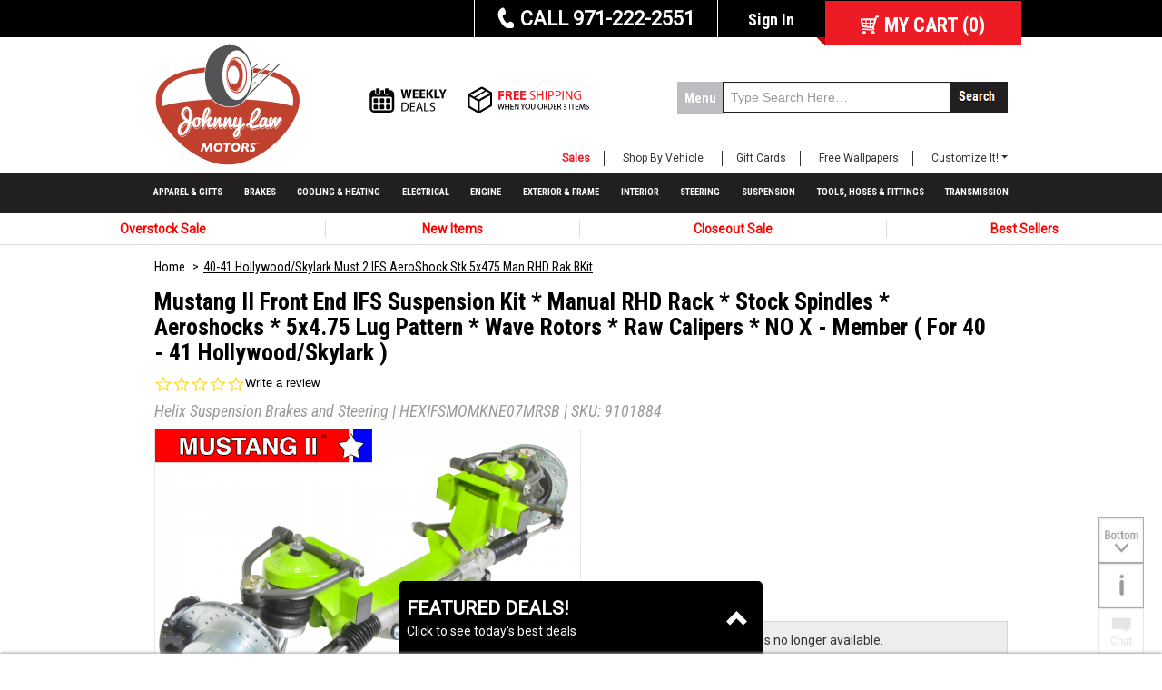

--- FILE ---
content_type: text/html; charset=UTF-8
request_url: https://www.johnnylawmotors.com/mi/H5XYcowR/40-41-hollywood-skylark-must-2-ifs-aeroshock-stk-5x475-man-rhd-rak-bkit
body_size: 22595
content:
<!doctype html>
<html lang="en">
<head>
    <title>40-41 Hollywood/Skylark Must 2 IFS AeroShock Stk 5x475 Man RHD Rak BKit</title>
    <meta name="description" content="HEXIFSMOMKNE07MRSB: Revolutionize your suspension. Helix IFS will give your car or truck the excellent handling of independent suspension with the ultimate in s" />    <meta name="keywords" content="heidts, tci, superide,  mustang, mustang 2, mustang II, kit, spindles, IFS, independent front suspension, steering, ford, chevy, steering rack, calipers, rotors, GM, " />
                <meta name="format-detection" content="telephone=no"/>
            
        <link rel='canonical' href='/mi/H5XYcowR/40-41-hollywood-skylark-must-2-ifs-aeroshock-stk-5x475-man-rhd-rak-bkit' />    
    <meta charset="utf-8"/>
    <meta name="viewport" content="width=device-width, initial-scale=1">
    <meta name="google-site-verification" content="P68psN7QvT8tc6fJhQPZOJ79fvB_s-eS71zU--uoy1A"/>
    <meta name="msvalidate.01" content="FA1951413D37FA0D044590CB6C7AEE94"/>
    <meta name="p:domain_verify" content="89634fa916bb230108823dd84bcf2496"/>
    
    <!-- START OGP refer to ogp.me -->
    <meta property="og:title" content="40-41 Hollywood/Skylark Must 2 IFS AeroShock Stk 5x475 Man RHD Rak BKit"/>
    <meta property="og:type" content="website"/>
    <meta property="og:description" content="HEXIFSMOMKNE07MRSB: Revolutionize your suspension. Helix IFS will give your car or truck the excellent handling of independent suspension with the ultimate in s" />    <meta property="og:url" content="https://www.johnnylawmotors.com/mi/H5XYcowR/40-41-hollywood-skylark-must-2-ifs-aeroshock-stk-5x475-man-rhd-rak-bkit"/>
    <meta property="fb:app_id" content="149340332421884"/>
                <meta property="og:image"
              content="https://www.johnnylawmotors.com/assets/product-images/2046/250.png"/>
        <!-- END OGP -->

    <link rel="icon" type="image/png" href="/img/favicon.png"/>
    <link rel='apple-touch-icon' href='/img/apple-touch-icon.png'/>

    <link href="https://fonts.googleapis.com/css?family=Roboto" rel="stylesheet">
    <link href="https://fonts.googleapis.com/css?family=Roboto+Condensed:300,300i,400,400i,700,700i" rel="stylesheet">
    <link href="https://fonts.googleapis.com/css?family=Alegreya+Sans+SC" rel="stylesheet">

    <!--<link rel="stylesheet" href="https://maxcdn.bootstrapcdn.com/bootstrap/3.3.7/css/bootstrap.min.css" integrity="sha384-BVYiiSIFeK1dGmJRAkycuHAHRg32OmUcww7on3RYdg4Va+PmSTsz/K68vbdEjh4u" crossorigin="anonymous">-->
    <link rel="stylesheet" type="text/css" href="/css/bootstrap.css">
    <link rel="stylesheet" href="/css/easy-responsive-tabs.css">
    <link rel="stylesheet" href="/css/jlaw-dynamic.css">

    <link rel="stylesheet" type="text/css" href="/base/media/jquery-ui-1.11.4/pepper-grinder/jquery-ui.min.css" />
	<link rel="stylesheet" type="text/css" href="/base/media/css/layout.css?_=255023" />
	<link rel="stylesheet" type="text/css" href="/css/jquery.dcverticalmegamenu.css?_=255023" />
	<link rel="stylesheet" type="text/css" href="/css/styles.css?_=255023" />
	<link rel="stylesheet" type="text/css" href="/base/media/product-orbit/css/productorbit.css" />
	<link rel="stylesheet" type="text/css" href="/css/item.css?_=255023" />
    <script src="/js/classie.js"></script>
    <script src="/js/jlaw-dynamic.js"></script>
    <script type='text/javascript' src='/base/media/js/jquery-1.11.1.min.js'></script>

    <!-- Latest compiled and minified JavaScript -->
    <script src="https://maxcdn.bootstrapcdn.com/bootstrap/3.3.7/js/bootstrap.min.js"
            integrity="sha384-Tc5IQib027qvyjSMfHjOMaLkfuWVxZxUPnCJA7l2mCWNIpG9mGCD8wGNIcPD7Txa"
            crossorigin="anonymous"></script>

    <script src="//cdnjs.cloudflare.com/ajax/libs/jquery.matchHeight/0.7.0/jquery.matchHeight-min.js"></script>

    
        <!-- Google tag (gtag.js) -->
    <script async src="https://www.googletagmanager.com/gtag/js?id=G-YESG3LGX8S"></script>
    <script>
        window.dataLayer = window.dataLayer || [];
        function gtag(){dataLayer.push(arguments);}
        gtag('js', new Date());

        gtag(
            'config',
            'G-YESG3LGX8S'
                    );

                    gtag(
                'event',
                'view_item', {
    "currency": "USD",
    "value": 0,
    "items": [
        {
            "item_id": "HEXIFSMOMKNE07MRSB",
            "item_name": "40-41 Hollywood\/Skylark Must 2 IFS AeroShock Stk 5x475 Man RHD Rak BKit",
            "item_brand": "Helix Suspension Brakes and Steering",
            "item_category": "",
            "item_category_1": "",
            "item_category_2": "",
            "coupon": "",
            "discount": 0,
            "price": 0
        }
    ]
}            );
            </script>
    <!-- End Google tag -->

        <script type="text/javascript">
            (function e() {
                var e = document.createElement("script");
                e.type = "text/javascript", e.async = true, e.src = "//staticw2.yotpo.com/BW0TVSO6PSTFwGH7h5VER3NIvei88tEwMZ2bvrub/widget.js";
                var t = document.getElementsByTagName("script")[0];
                t.parentNode.insertBefore(e, t)
            })();
        </script>
            

    <!-- Facebook Pixel Code -->
    <script>
        ! function (f, b, e, v, n, t, s) {
            if (f.fbq) return;
            n = f.fbq = function () {
                n.callMethod ?
                    n.callMethod.apply(n, arguments) : n.queue.push(arguments)
            };
            if (! f._fbq) f._fbq = n;
            n.push = n;
            n.loaded = ! 0;
            n.version = '2.0';
            n.queue = [];
            t = b.createElement(e);
            t.async = ! 0;
            t.src = v;
            s = b.getElementsByTagName(e)[0];
            s.parentNode.insertBefore(t, s)
        }(window, document, 'script',
            'https://connect.facebook.net/en_US/fbevents.js');
        fbq('init', '408269832948636');
        fbq('track', 'PageView');
        fbq('track', 'ViewContent', {"content_ids":"HEXIFSMOMKNE07MRSB"});    </script>
    <noscript>
        <img height="1" width="1" alt="Facebook Pixel"
             src="https://www.facebook.com/tr?id=408269832948636&ev=PageView&noscript=1"/>
    </noscript>
    <!-- End Facebook Pixel Code -->


    
    <script>
        var initSearch = false;
    </script>
</head>

<body id='item-view' itemscope
                                                                                                   itemtype="https://schema.org/WebPage">

<div id="header-top" class="container-fixed">
    <span style="display: none">item-view</span>
    <div class="header-top-inner">

        <div class="menu-down2 visible-xs">
            <button class="menu2">
                <span>&#9776; </span>
                <span class="menu-title">Menu</span>
            </button>
        </div>

        <div class="menu-login visible-xs" style="float: left;">
                            <a id="menuLoginTxt" href="/secure/account/log-in/" class="visible-xs"
                   style="background: #777 url('/img/login-img.png') no-repeat center 5px; background-size: 25px; margin-left: 10px; padding: 30px 10px 0 10px; ">Sign
                    In</a>
                    </div>

        <div class="hidden-sm hidden-md hidden-lg mobile-contact" id="mobile-contact-xs"
             style="color: #FFF; font-weight: bold; float: left; margin: 10px 0 0 10px;">
            <a href="tel:+1-971-222-2551" target="_blank">
                <strong><span class="glyphicon glyphicon-earphone"></span></strong> 971-222-2551            </a>
        </div>

        <ul>
            <li class="hidden-xs">
                <a class="mobileHide" href="/support">
                    <strong>CALL 971-222-2551</strong>
                </a>

                <a class="mobileShow" href="tel:+1-971-222-2551" target="_blank">
                    <strong>CALL 971-222-2551</strong>
                </a>
            </li>
            <li class="login-link hidden-xs txtC">
                                    <a id="loginTxt" href="/secure/account/log-in/" class="hidden-xs rc-bold">Sign In</a>
                    <!--<a id="loginTxt" href="/secure/account/log-in/" class="visible-xs" ><span>Log In</span></a>-->
                    <!--<span class="glyphicon glyphicon-log-in visible-xs"></span>-->
                            </li>
            <li>
                <span class="trigger" id="cartCounter">
                        <a href="/cart/"><span class="hidden-xs">MY CART</span> (<span
                                id="cartQty">0</span>)</a>
                </span>
                <div id="cart-drop-down">
                    <p id="cart-drop-down-msg"></p>
                    <table id="cart-drop-down-list">
                    </table>
                    <hr/>
                    <a href="/cart" id="cart-drop-down-all">View Cart To See All Items</a>
                    <p id="cart-drop-down-sub"></p>
                    <p style="color:black; text-align: center; font-size: small">Does not include shipping or
                        coupons</p>
                    <a id="cart-drop-down-view" class="cart-drop-down-actions button grayBtn" rel="nofollow"
                       href="/cart">View Cart</a>
                    <a id="cart-drop-down-checkout" class="cart-drop-down-actions button" rel="nofollow"
                       href="/secure/checkout/shipping-address/">Checkout</a>
                    <a id="cart-drop-down-sign" class="cart-drop-down-actions button" rel="nofollow"
                       href="/secure/account/log-in">Sign in</a>
                    <a id="cart-drop-down-continue" class="cart-drop-down-actions button" rel="nofollow" href="#">Continue
                        Shopping</a>
                    <div id="paypal-data-container"></div>
                    <div id="mini-paypal-button-container"></div>
                </div>
            </li>
        </ul>
    </div>
</div><!-- header-top -->


                                            
<!-- Hidden Menu -->
<script type='text/javascript'>
    jQuery(function ($) {
//$(document).ready(function($){
        $("#menu-site").hide();
        $(".menu-down img").hide();
        $('#flashMessages .notice').delay(10000).fadeOut("slow");

        $(".menu-down2 .menu2, .search-block .menu, .close-x p").click(function () {
            $("#menu-site, .menu-down img").fadeToggle();
        });

        $("#flashMessages .notice span").click(function () {
            $("#flashMessages .notice").stop().fadeOut("slow");
        });

        //$('#menu-site #menu-category').addClass('resp-accordion-closed');

        $('#tabs')
            .tabs()
            .addClass('ui-tabs-vertical ui-helper-clearfix');

        /* if mobile
         * - slide the menu to left then show div (device with is below 480)
         */

        /*
         if ($(window).width() < 480) {
         // Hide menu when click, then show content
         $("#tabs ul li a").click(function(){
         $("#tabs > ul").animate({
         left: '200px',
         padding: '20px 0 0 0',
         width: '0px'
         });

         $("#menu-site .ui-tabs.ui-tabs-vertical .ui-tabs-panel").animate({
         padding: '20px 0 0 15px',
         height: '100%',
         width: '100%'
         });


         });

         // Hide content when <back is clicked, then show menu
         $("#tabs .mobile-back > button").click(function(){
         $("#menu-site .ui-tabs.ui-tabs-vertical .ui-tabs-panel").animate({
         padding: '0',
         width: '0px'
         });

         $("#tabs > ul").animate({
         left: '200px',
         padding: '20px 0 0 15px',
         width: '100%'
         });
         });
         }
         */
    });

</script>
<div id="menu-site">
    <div class="close-x"><p>X</p></div>
        <div class="menu-site-inner">

        <div id="verticalTab">
            <h2>SHOP BY</h2>
            <ul class="resp-tabs-list">

                <li>Category</li>
                <!--<li><a href="#menu-vehicle-type">Vehicle Type</a></li>-->
                <li>Brand</li>
                <li>Sale</li>
                <li>Vehicle</li>

                <!--<li class="divider"></li>-->

                <li class="bottom">Support</li>
                <li class="bottom">Contact</li>
                <li class="bottom">Car Club</li>
            </ul>

            <div class="resp-tabs-container">

                <div id="menu-category"><!-- 1 -->
                    <h1>Shop Top Automotive Categories</h1>
                    <ul class="categories">
                                                
                            
                            <li><a href="/catalog/apparel-gifts">
                                    Apparel &amp; Gifts                                </a>
                            </li>
                                                    
                            
                            <li><a href="/catalog/brake-parts">
                                    Brakes                                </a>
                            </li>
                                                    
                            
                            <li><a href="/catalog/cooling-heating">
                                    Cooling &amp; Heating                                </a>
                            </li>
                                                    
                            
                            <li><a href="/catalog/power-electrical-systems">
                                    Electrical                                </a>
                            </li>
                                                    
                            
                            <li><a href="/catalog/engine-parts">
                                    Engine                                </a>
                            </li>
                                                    
                            
                            <li><a href="/catalog/exterior-frame">
                                    Exterior &amp; Frame                                </a>
                            </li>
                                                    
                            </ul><ul class="categories">
                            <li><a href="/catalog/interior">
                                    Interior                                </a>
                            </li>
                                                    
                            
                            <li><a href="/catalog/steering-parts">
                                    Steering                                </a>
                            </li>
                                                    
                            
                            <li><a href="/catalog/suspension-parts-kits">
                                    Suspension                                </a>
                            </li>
                                                    
                            
                            <li><a href="/catalog/tools-hoses-fittings">
                                    Tools, Hoses &amp; Fittings                                </a>
                            </li>
                                                    
                            
                            <li><a href="/catalog/transmission-shifters">
                                    Transmission                                 </a>
                            </li>
                                                    
                    </ul>
                </div><!-- 1 -->

                <div id="menu-brand"><!-- 2 -->
                    <h1>Shop By Brand</h1>

                    
                    <ul class="brands">
                                                                                                        <li><a href="/brand/?searchBrand=American+Shifter+Company">
                                    American Shifter Company                                </a>
                            </li>
                                                                                                            <li><a href="/brand/?searchBrand=Aurora+Instruments">
                                    Aurora Instruments                                </a>
                            </li>
                                                                                                            <li><a href="/brand/?searchBrand=AutoLoc+Power+Accessories">
                                    AutoLoc Power Accessories                                </a>
                            </li>
                                                                                                            <li><a href="/brand/?searchBrand=Helix+Suspension+Brakes+and+Steering">
                                    Helix Suspension Brakes and Steering                                </a>
                            </li>
                                                                                                            <li><a href="/brand/?searchBrand=Johnny+Law+Motors">
                                    Johnny Law Motors                                </a>
                            </li>
                                                                                                            <li><a href="/brand/?searchBrand=Keep+It+Clean+Wiring+Accessories">
                                    Keep It Clean Wiring Accessories                                </a>
                            </li>
                                                                                </ul><ul class="brands">                            <li><a href="/brand/?searchBrand=Trigger+Horns">
                                    Trigger Horns                                </a>
                            </li>
                                                                                                            <li><a href="/brand/?searchBrand=Vintage+Parts+USA">
                                    Vintage Parts USA                                </a>
                            </li>
                                                                                                            <li><a href="/brand/?searchBrand=Zirgo+High+Performance+Cooling+Products">
                                    Zirgo High Performance Cooling Products                                </a>
                            </li>
                                                                        </ul>
                </div><!-- 2 -->

                <div id="menu-sales"><!-- 3 -->
                    <h1>Sale</h1>

                                                                                                                                        <a class='saleBanner' href="/sales/overstock/">
                                                                <!--<h3 class="clearfix">-->
                                
                                <!--</h3>-->
                                                                                                                                        <img src="https://www.johnnylawmotors.com/img/banners/OverstockSale_NewItems_Rev4.jpg"
                                         alt=""  style="height: 75px"/>
                                                            </a>
                                                    <a class='saleBanner' href="/sales/new-items/">
                                                                <!--<h3 class="clearfix">-->
                                
                                <!--</h3>-->
                                                                                                                                        <img src="https://www.johnnylawmotors.com/img/banners/NewItems_Rev4.jpg"
                                         alt=""  style="height: 75px"/>
                                                            </a>
                                                    <a class='saleBanner' href="/sales/closeout/">
                                                                <!--<h3 class="clearfix">-->
                                
                                <!--</h3>-->
                                                                                                                                        <img src="https://www.johnnylawmotors.com/img/banners/Closeout_V2.jpg"
                                         alt=""  style="height: 75px"/>
                                                            </a>
                                                    <a class='saleBanner' href="/sales/best-sellers/">
                                                                <!--<h3 class="clearfix">-->
                                
                                <!--</h3>-->
                                                                                                                                        <img src="https://www.johnnylawmotors.com/img/banners/BestSellers_V2.jpg"
                                         alt=""  style="height: 75px"/>
                                                            </a>
                                                            </div><!-- 3 -->

                <div id="menu-vehicle"><!-- 3.5 -->
                    <h1>Shop By Vehicle</h1>
                                        <ul>
                                                    <li><a href="/bp/EarlyFord2834">Early Ford (1928-1934)</a></li>
                                                    <li><a href="/bp/TrifiveChevy">TriFive Chevy</a></li>
                                                    <li><a href="/bp/60-72-ChevyTrucks">1960-1972 Chevy Truck</a></li>
                                                    <li><a href="/bp/62-67-ChevyII">1962-1967 Chevy II</a></li>
                                                    <li><a href="/bp/VW">Vintage Volkswagen</a></li>
                                            </ul>
                </div><!-- 3.5 -->

                <!--<div id="menu-line"></div>-->

                <div id="menu-support"><!-- 4 -->
                    <h1>Support</h1>
                    <ul>
                        <li class="support-support"><a href="/support/">Help & Support</a></li>
                        <li class="support-instructions"><a href="https://www.instructionsnow.com/" target="_blank">Get
                                Instructions</a></li>
                    </ul>
                </div><!-- 4 -->

                <div><!-- 5 -->
                    <h1>Contact Information</h1>

                    <div class="content-row">
                        <div class="tabs-icon contact-phone"></div>
                        <h3>Telephone (USA)</h3>
                        <p>
                            Main: 971-222-2551<br/>
                            Tech Support: 503-693-1918<br/>
                            Fax: 971-222-2551<br/>
                        </p>
                    </div>

                    <div class="content-row">
                        <div class="tabs-icon contact-email"></div>
                        <h3>Email</h3>
                        <p>answers@johnnylawmotors.com</p>
                    </div>

                    <div class="content-row">
                        <div class="tabs-icon contact-address"></div>
                        <h3>Address</h3>
                        <p>
                            Johnny Law Motors US<br/>
                            43126 Hillcrest Loop<br/>
                            Astoria, Oregon 97103<br/>
                            USA
                        </p>
                    </div>
                </div><!-- 5 -->
                <div id="menu-carclub"><!-- 6 -->
                    <h1>Car Club</h1>

                    <div class="carclub-content">
                        <img src="/img/carclublogo.png" alt="Car Club Logo"/>

                        <div class="carclub-text">
                            <p>You love hot rods… so do we!<br/> Join our hot rod community & enjoy exclusive perks.
                            </p>
                            <ul>
                                <li>Weekly Deals</li>
                                <li>Group Rewards</li>
                                <li>Up to 30% Off</li>
                            </ul>
                            <a href="/carclub"><h1>Join Now For Free!</h1></a>
                        </div>
                    </div>
                </div><!-- 6 -->
            </div><!-- resp-tabs-container-->
        </div><!-- verticalTab -->

    </div><!-- menu-site-inner -->
    <div class="footer-mega-menu">
        <div class="footer-mega-menu-inner">
            <!--				<div class="footer-mega-left">-->
            <!--					<div class="footer-mega-img">-->
            <!--						<a href="/downloads/catalog">-->
            <!--							<img src="/img/catalog.png" />-->
            <!--						</a>-->
            <!--					</div>-->
            <!--					<div class="footer-mega-left-inner">-->
            <!--						<a href="/downloads/catalog">GET A FREE CATALOG</a>-->
            <!--						<p class="description">Download Our Latest Catalog for FREE</p>-->
            <!--					</div>-->
            <!--				</div>-->
            <div class="footer-mega-right">
                <div class="footer-mega-img">
                    <a href="/catalog/apparel-gifts/gift-cards">
                        <img src="/img/giftcards.png" alt="Gift Cards"/>
                    </a>
                </div>
                <div class="footer-mega-right-inner">
                    <a href="/catalog/apparel-gifts/gift-cards">GIFT CARDS</a>
                    <p class="description">Give The Gift They Really Want</p>
                </div>
            </div>
        </div>
    </div><!-- footer-mega-menu -->
</div><!-- menu-site -->

<script src="/js/easy-responsive-tabs.js"></script>
<script>
    $(document).ready(function () {

        $('#verticalTab').easyResponsiveTabs({
            type : 'vertical',
            width: 'auto',
            fit  : true
        });
    });
</script>

<div class="topPageContainer">
    <div id="header-container">
        <div id="header">
            <div class="row">
                <div class="row-inner">
                                            <div class="col-md-2 col-sm-3 col-xs-3" id="logo">
                            <div class="img-responsive img-center-xs logo">
                                <a href="https://www.johnnylawmotors.com/"><img src="/img/logo.png"
                                                                       alt="Street Rod Parts by Johnny Law Motors"/></a>
                            </div>
                        </div>
                                        <div class="col-md-5 col-sm-9 hidden-xs" id="image-links">
                        <div class="image-links">
                            <a href="/sales/weekly-deals"><img src="/img/weeklydeals.png" alt="WEEKLY DEALS"/></a>
                            <!--                                <a href="/downloads/catalog"><img src="/img/freecatalog.png" alt="FREE CATALOG" /></a>-->
                            <div class="free-shipping-wpr">
                                                                                                        <img src="/img/freeshipping_order_3.png" alt="FREE SHIPPING"/>
                                                            </div>
                        </div>
                    </div>
                    <div class="col-xs-9 hidden-sm hidden-md hidden-lg" id="image-links-xs">
                        <div class="image-icons">
                            <div class="col-xs-4 hidden-sm hidden-md hidden-lg">
                                <a href="/sales/weekly-deals">
                                    <img src="/img/weeklydeals-small.png" alt="WEEKLY DEALS" class="first one"/>
                                </a>
                            </div>
                            <!--                                <div class="col-xs-4 hidden-sm hidden-md hidden-lg">-->
                            <!--                                    <a href="/downloads/catalog">-->
                            <!--                                    <span class="glyphicon glyphicon-calendar"></span>-->
                            <!--                                        <img src="/img/freecatalog-small.png" alt="FREE CATALOG" class="two"/>-->
                            <!--                                    </a>-->
                            <!--                                </div>-->
                            <div class="col-xs-8 hidden-sm hidden-md hidden-lg">
                                <div class="free-shipping-wpr">
                                                                                                                    <img src="/img/freeshipping_order_3.png" alt="FREE SHIPPING"/>
                                                                    </div>
                            </div>
                        </div>
                    </div>
                    <div class="col-md-5 col-sm-9 col-xs-9" id="searchGroup">
                        <div class="search-block">
                            <div class="menu-down">
                                <button class="menu">
                                    <span class="hidden-xs">Menu</span>
                                </button>
                                <img alt="Down arrow" src="/img/arrow_down.png"/>
                            </div>
                        </div>
                        <form id="SearchForm" action="/search/" method="get" class="input-group">
                            <input class="form-control input-md" type="text" name="searchString" id="search"
                                   placeholder="Type Search Here&hellip;"
                                   value=""/>
                            <span class="input-group-btn glyphicon glyphicon-search">
                                    <input type="submit" id="searchSubmit" value="" class="button"/>
                                </span>
                        </form>
                    </div>
                    <div class="col-md-3 col-sm-3 hidden-xs" id="image-links2">
                        <div class="image-links">
                            <div class="free-shipping-wpr">
                                                                                                        <img src="/img/freeshipping_order_3.png" alt="FREE SHIPPING"/>
                                                            </div>
                        </div>
                    </div>
                </div><!-- row-inner -->
            </div><!-- row -->

        </div> <!-- end Header /-->
    </div> <!-- end header-container /-->

    <!--<div class="navbar-header">-->

    <ul id="nav-sales" class="nav nav-pills">
                    <li class="first">
                <a href="/sales/">Sales</a>
            </li>
                    <li>
            <a href="/bp/ShopByVehicle">Shop By Vehicle</a>
        </li>
        <li>
            <a href="/catalog/apparel-gifts/gift-cards/gift-cards/10036203/gift-cards?attribute-194=3871">Gift Cards</a>
        </li>
        <li class="hidden-sm hidden-xs">
            <a href="/downloads/wallpapers">Free Wallpapers</a>
        </li>
        <li class="nav-item dropdown">
            <a class="nav-link dropdown-toggle"
               href="#" id="navbarDropdown" role="button" data-toggle="dropdown"
               aria-haspopup="true" aria-expanded="false">Customize It!</a>
            <div class="dropdown-menu dropdown-menu-right" aria-labelledby="navbarDropdown">
                <a class="dropdown-item" href="/products/custom-shift-knobs">Custom Shift Knobs</a>
                <a class="dropdown-item" href="/products/billet-buttons">Custom Billet Buttons</a>
            </div>
        </li>
        <!--
        <li class="last">
            <a href="/products/custom-shift-knobs">Customize It!</a>
        </li>
        -->
    </ul>
</div>
<nav class="navbar navbar-default">
    <div class="container-fluid">
        <div class="navbar-header">
            <button type="button" class="navbar-toggle collapsed" data-toggle="collapse"
                    data-target="#bs-example-navbar-collapse-1">
                <span class="sr-only">Toggle navigation</span>
                <span class="icon-bar top-bar"></span>
                <span class="icon-bar middle-bar"></span>
                <span class="icon-bar bottom-bar"></span>
            </button>
            <h3>Categories</h3>
        </div>
                <div class="navbar-collapse collapse" id="bs-example-navbar-collapse-1" aria-expanded="false"
             style="height: 1px;">
            <ul class="nav navbar-nav" id="menu">
                                    <li>
                        <a href="/catalog/apparel-gifts">
                            Apparel &amp; Gifts                        </a>
                    </li>
                                    <li>
                        <a href="/catalog/brake-parts">
                            Brakes                        </a>
                    </li>
                                    <li>
                        <a href="/catalog/cooling-heating">
                            Cooling &amp; Heating                        </a>
                    </li>
                                    <li>
                        <a href="/catalog/power-electrical-systems">
                            Electrical                        </a>
                    </li>
                                    <li>
                        <a href="/catalog/engine-parts">
                            Engine                        </a>
                    </li>
                                    <li>
                        <a href="/catalog/exterior-frame">
                            Exterior &amp; Frame                        </a>
                    </li>
                                    <li>
                        <a href="/catalog/interior">
                            Interior                        </a>
                    </li>
                                    <li>
                        <a href="/catalog/steering-parts">
                            Steering                        </a>
                    </li>
                                    <li>
                        <a href="/catalog/suspension-parts-kits">
                            Suspension                        </a>
                    </li>
                                    <li>
                        <a href="/catalog/tools-hoses-fittings">
                            Tools, Hoses &amp; Fittings                        </a>
                    </li>
                                    <li>
                        <a href="/catalog/transmission-shifters">
                            Transmission                        </a>
                    </li>
                            </ul>
        </div>
    </div>
</nav>
    <div id="saleLinksBanner" class="page-banner">
        <table>
            <tr>
                                <td><a href="/sales/overstock/">Overstock Sale</a></td><td><a href="/sales/new-items/">New Items</a></td><td><a href="/sales/closeout/">Closeout Sale</a></td><td><a href="/sales/best-sellers/">Best Sellers</a></td>            </tr>
        </table>
    </div>

<!-- begin pageContainer /-->
<div id="pageContainer">

    
    
    <!-- begin page content /-->
    <div id="pageContentWrap" class="col-xs-12 col-sm-12">

<!-- begin page content /-->
    <ul class="crumbs pattern03">
        <li>
            <a class="crumbHome" href="/">Home</a>
        </li>
                <li><a href="/mi/H5XYcowR/40-41-hollywood-skylark-must-2-ifs-aeroshock-stk-5x475-man-rhd-rak-bkit">40-41 Hollywood/Skylark Must 2 IFS AeroShock Stk 5x475 Man RHD Rak BKit</a></li>
    </ul>
    <div class="clearCrumb"></div>

    <script>
        var jlm_data = {
            itemId: 'HEXIFSMOMKNE07MRSB', ebay: 0};
    </script>

    
    
                <script>
                    function setTopMargin(elem) {
                        var setImgWidth = elem.width;
                        var setImgHeight = elem.height;
                        if (setImgHeight < setImgWidth)
                            elem.style.marginTop = (setImgWidth - setImgHeight) / 2 + 'px';
                    }
                </script>
                <div id="itemDetailWrapper" itemscope itemtype="https://schema.org/Product">
                    <div class="row">
                        <div class="col-xs-12 nopad">
                                            <h1 itemprop="name" class="visible-lg">Mustang II Front End IFS Suspension Kit * Manual RHD Rack * Stock Spindles * Aeroshocks * 5x4.75 Lug Pattern * Wave Rotors * Raw Calipers * NO X - Member ( For 40 - 41 Hollywood/Skylark )</h1>
                                <h1 itemprop="alternateName" class="hidden-lg">40-41 Hollywood/Skylark Must 2 IFS AeroShock Stk 5x475 Man RHD Rak BKit</h1>
                                                        <div class="yotpo bottomLine"
                                     data-appkey="BW0TVSO6PSTFwGH7h5VER3NIvei88tEwMZ2bvrub"
                                     data-domain="www.johnnylawmotors.com"
                                     data-product-id="HEXIFSMOMKNE07MRSB"
                                     data-product-models=""
                                     data-name="40-41 Hollywood/Skylark Must 2 IFS AeroShock Stk 5x475 Man RHD Rak BKit"
                                     data-url="www.johnnylawmotors.com/mi/H5XYcowR/40-41-hollywood-skylark-must-2-ifs-aeroshock-stk-5x475-man-rhd-rak-bkit"
                                     data-image-url="www.johnnylawmotors.com/assets/product-images/2046/250.png"
                                     data-description="Revolutionize your suspension. Helix IFS will give your car or truck the excellent handling of independent suspension with the ultimate in stopping power ! Helix Mustang II IFS Kits feature all the factory dimensions and mount locations for correct suspension geometry and smooth installation. IFS kits are available in Multiple configurations and come with or with out cross members.  All Standard kits include 11in five bolt rotors, bearings and seals with GM fully loaded metric calipers and brackets.  Kits can be found with manual or power steering racks that include tie rods, bushings, and necessary mounting hardware.  Have the suspension you have always wanted and treat your custom car or truck with the suspension it deserves.  Stay ahead of the pack with Helix Suspension, Steering and Brakes."
                                     data-bread-crumbs="P">
                                </div>
                                                        <h2 class="sku-details"><span itemprop="brand">Helix Suspension Brakes and Steering</span><meta itemprop="manufacturer" content="Helix Suspension Brakes and Steering" /> | <span itemprop="mpn">HEXIFSMOMKNE07MRSB</span> | SKU: <span itemprop="sku">9101884</span>   </h2>
                
                                                    <meta itemprop="productID" content="HEXIFSMOMKNE07MRSB"/>
                                
                                                    </div>
                    </div>
                    <table id="item-details-table">
                        <tr>
                            <td width="50%" id="detailSlideshow">
                                                    <div id="detailGallery">
                                        <div id="imagePopupViewBlur">
                                            <div id="imagePopupView">
                                                <span id="popLeftNav"><i class="glyphicon glyphicon-menu-left"></i></span>
                                                <span id="popRightNav"><i class="glyphicon glyphicon-menu-right"></i></span>
                                                <span id="closePopup">
                                                    <!--
                                                    <i class="glyphicon glyphicon-remove closePopupIcon"></i>
                                                    -->
                                                    <i class="closePopupIcon">&times;</i>
                                                </span>
                                                <span class="imageCounter"><span
                                                            id="popCurImageCount">1</span> / 6</span>
                                            </div>
                                        </div>
                                        <div id="mainImages">
                                                                        <span id="mainLeftNav"><i class="glyphicon glyphicon-menu-left"></i></span>
                                            <span id="mainRightNav"><i class="glyphicon glyphicon-menu-right"></i></span>
                                            <span class="imageCounter"><span
                                                        id="curImageCount">1</span> / 6</span>
                                            <meta itemprop="image" content="/assets/product-images/2046/750.png"/>
                                        </div>
                                        <div id="imageSetItems">
                                                                                                        <div class="imageSetWrapper">
                                                                                            <img data-count="1" class="imageSet blur"
                                                             src="/assets/product-images/2046/250.png" data-big="/assets/product-images/2046/750.png"
                                                             alt="" data-img-id="16900"
                                                             onload="javascript:setTopMargin(this);"/>
                                                                                    </div>
                                                                                                            <div class="imageSetWrapper">
                                                                                            <img data-count="2" class="imageSet blur"
                                                             src="/assets/product-images/363453/250.png" data-big="/assets/product-images/363453/750.png"
                                                             alt="" data-img-id="41186"
                                                             onload="javascript:setTopMargin(this);"/>
                                                                                    </div>
                                                                                                            <div class="imageSetWrapper">
                                                                                            <img data-count="3" class="imageSet blur"
                                                             src="/assets/product-images/257454/250.png" data-big="/assets/product-images/257454/750.png"
                                                             alt="" data-img-id="28654"
                                                             onload="javascript:setTopMargin(this);"/>
                                                                                    </div>
                                                                                                            <div class="imageSetWrapper">
                                                                                            <img data-count="4" class="imageSet blur"
                                                             src="/assets/product-images/399690/250.png" data-big="/assets/product-images/399690/750.png"
                                                             alt="" data-img-id="54658"
                                                             onload="javascript:setTopMargin(this);"/>
                                                                                    </div>
                                                                                                            <div class="imageSetWrapper">
                                                                                            <img data-count="5" class="imageSet blur"
                                                             src="/assets/product-images/495139/250.png" data-big="/assets/product-images/495139/750.png"
                                                             alt="" data-img-id="17045"
                                                             onload="javascript:setTopMargin(this);"/>
                                                                                    </div>
                                                                                                            <div class="imageSetWrapper">
                                                                                            <img data-count="6" class="imageSet blur"
                                                             src="/assets/product-images/363448/250.png" data-big="/assets/product-images/363448/750.png"
                                                             alt="" data-img-id="66905"
                                                             onload="javascript:setTopMargin(this);"/>
                                                                                    </div>
                                                                                                    </div>
                                        <span id="leftNav"><i class="glyphicon glyphicon-triangle-left"></i></span>
                                        <span id="rightNav"><i class="glyphicon glyphicon-triangle-right"></i></span>
                                    </div>
                
                                
                                <!-- show backordered label if view line item from order info page -->
                                            </td>
                
                            <td width="50%" id="detailSummary">
                                <meta itemprop="url" content="/mi/H5XYcowR/40-41-hollywood-skylark-must-2-ifs-aeroshock-stk-5x475-man-rhd-rak-bkit"/>
                                <span itemprop="audience" itemscope itemtype="https://schema.org/Audience">
                                    <meta itemprop="audienceType" content="car owners"/>
                                </span>
                                <div
                                        id="detailLeft"
                                        data-itemid="HEXIFSMOMKNE07MRSB"
                                        data-item-name="40-41 Hollywood/Skylark Must 2 IFS AeroShock Stk 5x475 Man RHD Rak BKit"
                                        data-item-price="0"
                                        data-item-discount="0"
                                        data-item-coupon=""
                                >
                                                            <div class="unavailable border02 bkcolor01">
                                            <p itemprop="offers" itemscope itemtype="https://schema.org/Offer">
                                                This item is no longer available.
                                                <link itemprop="availability" href="https://schema.org/Discontinued"/>
                                            </p>
                                                                            <p>Please check out our other top rated parts & recommendations below.</p>
                                                                    </div>
                                    
                                                            <div class="row">
                                            <div class="col-md-6 col-md-offset-3">
                                                <a class="get-instructions"
                                                   href="https://www.instructionsnow.com/search/?query=HEXIFSMOMKNE07MRSB">Get
                                                    Instructions&nbsp;&nbsp;&nbsp;<img src="/img/InstructionsIcon.png" alt="Download"/></a>
                                            </div>
                                        </div>
                                    
                                    <div id="item-social-share-wrapper">
                                        <a class="stay-show" href="https://www.facebook.com/sharer/sharer.php?u=https%3A%2F%2Fwww.johnnylawmotors.com%2Fmi%2FH5XYcowR%2F40-41-hollywood-skylark-must-2-ifs-aeroshock-stk-5x475-man-rhd-rak-bkit"
                                           target="_blank"><img class="item-social-share" src="/img/SMS_Facebook.png"/></a>
                                        <a href="https://pinterest.com/pin/create/button/?url=https%3A%2F%2Fwww.johnnylawmotors.com%2Fmi%2FH5XYcowR%2F40-41-hollywood-skylark-must-2-ifs-aeroshock-stk-5x475-man-rhd-rak-bkit&media=%2Fassets%2Fproduct-images%2F2046%2F500.png&description=Revolutionize+your+suspension.+Helix+IFS+will+give+your+car+or+truck+the+excellent+handling+of+independent+suspension+with+the+ultimate+in+stopping+power+%21+Helix+Mustang+II+IFS+Kits+feature+all+the+factory+dimensions+and+mount+locations+for+correct+suspension+geometry+and+smooth+installation.+IFS+kits+are+available+in+Multiple+configurations+and+come+with+or+with+out+cross+members.++All+Standard+kits+include+11in+five+bolt+rotors%2C+bearings+and+seals+with+GM+fully+loaded+metric+calipers+and+brackets.++Kits+can+be+found+with+manual+or+power+steering+racks+that+include+tie+rods%2C+bushings%2C+and+necessary+mounting+hardware.++Have+the+suspension+you+have+always+wanted+and+treat+your+custom+car+or+truck+with+the+suspension+it+deserves.++Stay+ahead+of+the+pack+with+Helix+Suspension%2C+Steering+and+Brakes."
                                           target="_blank"></a>
                                        <a class="stay-show" id="pinterest-link-trigger" href="#"><img class="item-social-share"
                                                                                                       src="/img/SMS_Pinterest.png"/></a>
                                        <a class="stay-show"
                                           href="https://www.reddit.com/submit?url=https%3A%2F%2Fwww.johnnylawmotors.com%2Fmi%2FH5XYcowR%2F40-41-hollywood-skylark-must-2-ifs-aeroshock-stk-5x475-man-rhd-rak-bkit&title=40-41+Hollywood%2FSkylark+Must+2+IFS+AeroShock+Stk+5x475+Man+RHD+Rak+BKit"
                                           target="_blank"><img class="item-social-share" src="/img/SMS_Reddit.png"/></a>
                                        <a class="stay-show" href="https://twitter.com/home?status=https%3A%2F%2Fwww.johnnylawmotors.com%2Fmi%2FH5XYcowR%2F40-41-hollywood-skylark-must-2-ifs-aeroshock-stk-5x475-man-rhd-rak-bkit"
                                           target="_blank"><img class="item-social-share" src="/img/SMS_Twitter.png"/></a>
                                    </div>
                                </div>
                                <!-- detailLeft -->
                
                                <div class="clear"></div>
                
                
                            </td>
                        </tr>
                    </table>
                
                    <!-- begin pageContent /-->
                    <div class="clear"></div>
                    <hr/>
                    <div class="pageContent marT20 marB20 padT10 padB10">
                        <div class="row">
                            <div class="description-section col-sm-8 col-xs-12">
                                <h2 class="productDescription">Description</h2>
                                <p id="productDescriptionText" class="productDescriptionText productDescriptionSection"
                                   itemprop="description">Revolutionize your suspension. Helix IFS will give your car or truck the excellent handling of independent suspension with the ultimate in stopping power ! Helix Mustang II IFS Kits feature all the factory dimensions and mount locations for correct suspension geometry and smooth installation. IFS kits are available in Multiple configurations and come with or with out cross members.  All Standard kits include 11in five bolt rotors, bearings and seals with GM fully loaded metric calipers and brackets.  Kits can be found with manual or power steering racks that include tie rods, bushings, and necessary mounting hardware.  Have the suspension you have always wanted and treat your custom car or truck with the suspension it deserves.  Stay ahead of the pack with Helix Suspension, Steering and Brakes.</p>
                                <!--a id="show-more" class="show-more" href="#">Show More</a-->
                            </div>
                
                                            <hr class="hidden-sm hidden-md hidden-lg col-xs-12"/>
                                <div class="features-section col-sm-4 col-xs-12">
                                                            <h3>Features</h3>
                                        <ul id="productFeatures" class="normalList productDescriptionText productDescriptionSection">
                                                                            <li>Application :: 40-41 Graham Hollywood/Skylark</li>
                                                                            <li>Platform :: Mustang II</li>
                                                                            <li>Suspension :: AeroShock</li>
                                                                            <li>Spindle :: Stock</li>
                                                                            <li>Brakes :: 11&apos;&apos; Drilled &amp; Slotted</li>
                                                                            <li>Bolt Pattern :: GM 5x4.75</li>
                                                                            <li>Wheelbase :: 58</li>
                                                                            <li>Steering Rack :: Manual RHD</li>
                                                                            <li>Rack Placement :: Front</li>
                                                                            <li>Crossmember Included :: NO</li>
                                                                            <li>Reinforced Pin :: Yes</li>
                                                                            <li>Heavy Duty Ball Joints :: Yes</li>
                                                                            <li>Track Width :: Standard</li>
                                                                            <li>Control Arm :: Tubular</li>
                                                                            <li>Control Arm Finish :: Powder Coat Black</li>
                                                                            <li>Springs :: V6 and V8 High Performance</li>
                                                                            <li>Ships :: UPS or Fedex</li>
                                                                            <li>Instructions :: Available online at Instructionsnow.com</li>
                                                                            <li>Warranty :: Limited Lifetime Warranty</li>
                                                                    </ul>
                                        <!--a id="show-more-features" class="show-more" href="#">Show More</a-->
                                                    </div>
                                    </div>
                    </div>
                
                    <div class="clear"></div>
                            <div id="itemAccessories">
                                        <h2>Our technicians also recommend...</h2>
                                        <div class="row row-eq-height">
                                            <div class="itemAccessory col-sm-3 col-xs-6" data-itemid="KICDLOOMBL" itemprop="isRelatedTo" itemscope
                                                     itemtype="https://schema.org/Product">
                                                    <meta itemprop="manufacturer" content="Keep It Clean Wiring Accessories" /><meta itemprop="brand" content="Keep It Clean Wiring Accessories" /><meta itemprop="image" content="/assets/product-images/70129/750.png" /><meta itemprop="sku" content="10621" /><meta itemprop="gtin13" content="0802269144781" /><meta itemprop="description" content="Hide Those Wires! Keep It Clean Billet Door Loom Kits hides those unsightly wires that run through your your vehicle. Ideal for door jams, trunks, hoods, or anywhere you need to run wires that are visible. The Billet Door Loom includes a pair of heavy-duty teflon lined stainless steel braided hoses, jam nuts and billet aluminum hardware that resists rust for a lifetime of beauty. Custom made to ensure easy installation.Wire your ride right the 1st time, wire your ride w/ Keep It Clean! For more information please go to http://www.keepitcleanwiring.com" />    <!---->
                                                    <p>
                                                        <a href="/catalog/engine-parts/wire-management/door-loom/KICDLOOMBL/12-inch-stainless-steel-door-loom-1-pair" itemprop="url"><img src="/assets/product-images/70129/200.png"
                                                                                                          alt="Online car parts"/></a>
                                                    </p>
                                                    <p>
                                                        <a href="/catalog/engine-parts/wire-management/door-loom/KICDLOOMBL/12-inch-stainless-steel-door-loom-1-pair"><span itemprop="name">12 Inch Stainless Steel Door Loom (1 Pair)</span></a>
                                                    </p>
                                                    <p class="price">
                                                        
                                                        <span class="type"></span>
                                                
                                                                    <span class="amount">$42.75</span>
                                                            </p>
                                                                        <p class="retail">Reg <span>$45.00</span></p>
                                                            <p class="save">5%
                                                                OFF</p>
                                                            
                                                    <p class="addToCart-container">
                                                        <label style="display: none;">Qty:
                                                                            <input type="text" value="1" class='itemQty'/>
                                                                    </label>
                                                        <a class="button grayBtn btn-xs" rel="nofollow" href="/catalog/engine-parts/wire-management/door-loom/KICDLOOMBL/12-inch-stainless-steel-door-loom-1-pair">Details</a>
                                                        <a class="button addToCart btn-xs" rel="nofollow"
                                                           href="/cart/add-item?itemId=KICDLOOMBL&qty=1">Add
                                                            to Cart</a>
                                                    </p>
                                                </div>
                                                <div class="itemAccessory col-sm-3 col-xs-6" data-itemid="ZIRHST2" itemprop="isRelatedTo" itemscope
                                                     itemtype="https://schema.org/Product">
                                                    <meta itemprop="manufacturer" content="Zirgo High Performance Cooling Products" /><meta itemprop="brand" content="Zirgo High Performance Cooling Products" /><meta itemprop="image" content="/assets/product-images/434998/750.png" /><meta itemprop="sku" content="316011" /><meta itemprop="description" content="This heavy duty heat shield tape reflects radiant heat away from wires, lines, cables and hoses. Durable cloth construction lasts longer and is more rugged than other brands. Has reflective heat shield on one side and high-temp adhesive on the other to withstand radiant heat to 1,100 degrees Fahrenheit continuous and 572 degrees Fahrenheit direct contact. Cuts easily to length with scissors.Reflects 97% of radiant heat, improves insulation system performance and is energy saving!" />    <!---->
                                                    <p>
                                                        <a href="/catalog/details/ZIRHST2/heavy-duty-heat-reflecting-thermal-tape-1-roll" itemprop="url"><img src="/assets/product-images/434998/200.png"
                                                                                                          alt="Online car parts"/></a>
                                                    </p>
                                                    <p>
                                                        <a href="/catalog/details/ZIRHST2/heavy-duty-heat-reflecting-thermal-tape-1-roll"><span itemprop="name">Heavy Duty Heat Reflecting Thermal Tape (1 Roll)</span></a>
                                                    </p>
                                                    <p class="price">
                                                        
                                                        <span class="type"></span>
                                                
                                                                    <span class="amount">$0.00</span>
                                                            </p>
                                                    
                                                    <p class="addToCart-container">
                                                        <label style="display: none;">Qty:
                                                                            <input type="text" value="1" class='itemQty'/>
                                                                    </label>
                                                        <a class="button grayBtn btn-xs" rel="nofollow" href="/catalog/details/ZIRHST2/heavy-duty-heat-reflecting-thermal-tape-1-roll">Details</a>
                                                        <a class="button addToCart btn-xs" rel="nofollow"
                                                           href="/cart/add-item?itemId=ZIRHST2&qty=1">Add
                                                            to Cart</a>
                                                    </p>
                                                </div>
                                                <div class="itemAccessory col-sm-3 col-xs-6" data-itemid="ZIRXTS10" itemprop="isRelatedTo" itemscope
                                                     itemtype="https://schema.org/Product">
                                                    <meta itemprop="manufacturer" content="Zirgo High Performance Cooling Products" /><meta itemprop="brand" content="Zirgo High Performance Cooling Products" /><meta itemprop="image" content="/assets/product-images/765234/750.png" /><meta itemprop="sku" content="193191" /><meta itemprop="gtin13" content="0802269182882" /><meta itemprop="description" content="Ride Quiet &amp; Cool with UltraMat Thermal Barrier and Enjoy a Cozier and Quieter Driving Experience!INCLUDES:- UltraMat Heat &amp; Sound Barrier 10 Sheets @ 11.81in x 11.81in (30cm x 30cm)UltraMat performance packs are designed to save you time and money by getting you the correct amount of UltraMat each and every time. Each square is ideal for hard to reach areas like doors, floor boards, trunks, inside roofs, and much more! Can be layered for extra performance. UltraMat reduces road noise while reflecting heat at the same time. The Micro-Ceramic &amp; InfraRed Reflecting Resin compounds utilize the dynamics of thermal radiance in your favor to reflect infrared energy, keeping you warmer in the winter and cooler in the summer. The air gap insulates and deadens sound vibrations for a much more enjoyable ride!ESTIMATED COVERAGE5 Sheets = 1 Door20 Sheets = 1 Floor10 Sheets = 1 TrunkRECOMMENDED ACCESSORIES- Thermal Seam Tape - Heavy-Duty Reflective Adhesive for Installing SKU:315283- Application Roller - Burnish Tape and Smooth Out Wrinkles SKU:315232All Zirgo accessories come with FREE LIVE Technical Support and a Limited Lifetime Warranty." />    <!---->
                                                    <p>
                                                        <a href="/catalog/details/ZIRXTS10/ultramat-heat-and-sound-barrier-pack-10-12in-x-12in-sheets-10-sqft-double-sided" itemprop="url"><img src="/assets/product-images/765234/200.png"
                                                                                                          alt="Online car parts"/></a>
                                                    </p>
                                                    <p>
                                                        <a href="/catalog/details/ZIRXTS10/ultramat-heat-and-sound-barrier-pack-10-12in-x-12in-sheets-10-sqft-double-sided"><span itemprop="name">UltraMat Heat and Sound Barrier Pack 10 12in x 12in Sheets 10 Sqft Double S</span></a>
                                                    </p>
                                                    <p class="price">
                                                        
                                                        <span class="type"></span>
                                                
                                                                    <span class="amount">$14.95</span>
                                                            </p>
                                                                
                                                    <p class="addToCart-container">
                                                        <label style="display: none;">Qty:
                                                                            <input type="text" value="1" class='itemQty'/>
                                                                    </label>
                                                        <a class="button grayBtn btn-xs" rel="nofollow" href="/catalog/details/ZIRXTS10/ultramat-heat-and-sound-barrier-pack-10-12in-x-12in-sheets-10-sqft-double-sided">Details</a>
                                                        <a class="button addToCart btn-xs" rel="nofollow"
                                                           href="/cart/add-item?itemId=ZIRXTS10&qty=1">Add
                                                            to Cart</a>
                                                    </p>
                                                </div>
                                                <div class="itemAccessory col-sm-3 col-xs-6" data-itemid="KICFWALL" itemprop="isRelatedTo" itemscope
                                                     itemtype="https://schema.org/Product">
                                                    <meta itemprop="manufacturer" content="Keep It Clean Wiring Accessories" /><meta itemprop="brand" content="Keep It Clean Wiring Accessories" /><meta itemprop="image" content="/assets/product-images/366000/750.png" /><meta itemprop="sku" content="10618" /><meta itemprop="gtin13" content="0802269144750" /><meta itemprop="description" content="Hide Those Wires! Keep It Clean™ offers the Billet Wire Port kit to conceal wiring that is routed though firewalls and other flat surfaces. These are great compliments to our wiring panel systems or for custom stereo installs. Add those finishing touches that your custom ride needs!The kit includes mounting hardware and a rubber grommet for a tight seal. Also features an all billet aluminum construction that resists rust for years of beauty and removable billet cap. Custom made to ensure easy installation.Wire your ride right the 1st time, wire your ride w/ Keep It Clean! For more information please go to http://www.keepitcleanwiring.com" />    <!---->
                                                    <p>
                                                        <a href="/catalog/engine-parts/wire-management/firewall-ports/KICFWALL/billet-firewall-wire-port" itemprop="url"><img src="/assets/product-images/366000/200.png"
                                                                                                          alt="Online car parts"/></a>
                                                    </p>
                                                    <p>
                                                        <a href="/catalog/engine-parts/wire-management/firewall-ports/KICFWALL/billet-firewall-wire-port"><span itemprop="name">Billet Firewall Wire Port</span></a>
                                                    </p>
                                                    <p class="price">
                                                        
                                                        <span class="type"></span>
                                                
                                                                    <span class="amount">$49.95</span>
                                                            </p>
                                                                
                                                    <p class="addToCart-container">
                                                        <label style="display: none;">Qty:
                                                                            <input type="text" value="1" class='itemQty'/>
                                                                    </label>
                                                        <a class="button grayBtn btn-xs" rel="nofollow" href="/catalog/engine-parts/wire-management/firewall-ports/KICFWALL/billet-firewall-wire-port">Details</a>
                                                        <a class="button addToCart btn-xs" rel="nofollow"
                                                           href="/cart/add-item?itemId=KICFWALL&qty=1">Add
                                                            to Cart</a>
                                                    </p>
                                                </div>
                                                        </div><!-- row -->
                                        <div class="clearfix"></div>
                                    </div> <!-- itemAccessories -->
                                
                                        
                            <div class='yotpo-reviews-wrapper'>
                            <div class="yotpo yotpo-main-widget"
                                 data-product-id="HEXIFSMOMKNE07MRSB"
                                 data-name="40-41 Hollywood/Skylark Must 2 IFS AeroShock Stk 5x475 Man RHD Rak BKit"
                                 data-url="//www.johnnylawmotors.com/mi/H5XYcowR/40-41-hollywood-skylark-must-2-ifs-aeroshock-stk-5x475-man-rhd-rak-bkit"
                                 data-image-url="//www.johnnylawmotors.com/assets/product-images/2046/250.png"
                                 data-description="Revolutionize your suspension. Helix IFS will give your car or truck the excellent handling of independent suspension with the ultimate in stopping power ! Helix Mustang II IFS Kits feature all the factory dimensions and mount locations for correct suspension geometry and smooth installation. IFS kits are available in Multiple configurations and come with or with out cross members.  All Standard kits include 11in five bolt rotors, bearings and seals with GM fully loaded metric calipers and brackets.  Kits can be found with manual or power steering racks that include tie rods, bushings, and necessary mounting hardware.  Have the suspension you have always wanted and treat your custom car or truck with the suspension it deserves.  Stay ahead of the pack with Helix Suspension, Steering and Brakes.">
                            </div>
                        </div>
                    
                    <div class="loadingPane"></div>
                    <p class="smallDisTxt text-right">*Product images are for reference only & may differ from actual product. Rewards
                        are subject to change & are not eligible when coupons are applied. See <a
                                href="https://www.johnnylawmotors.com/secure/account/rewards/" target="_blank">Rules & Restrictions</a>
                        for
                        more information.</p>
                
                
                </div> <!-- #itemDetailWrapper -->
                
    <div class="marB20"></div>

    
    <div id='dailyDealsFooter' class="expanded hidden">

        

        <!-- put the block header title above if not on front page -->
        
        <!-- show carousel -->
        
            <div class="col-400-60 col-500-50 col-600-36 col-700-30 expand-header"
                 style="margin: auto; max-width: 400px; position: absolute; left: 50%; transform: translate(-50%, -100%);">
                <div
                    class="top">TODAY'S BEST DEALS</div>
                <div
                    class="bottom">Hurry, limited time offers</div>
                <div class="toggle-deals down">
                    <span
                        class="glyphicon glyphicon-chevron-down"></span>
                </div>
            </div>
                    <div class="col-xs-12 daily-deals-inner-wpr" style="padding: 0;">
            <div class="daily-deals-footer-heading col-xs-12">
                <hr>
                <span><b>Featured Deals</b></span>
                <hr>
            </div>
            <div class="deals-carousel-wpr col-md-12 col-sm-12 col-xs-12">
                <div id="deals-carousel" class="row">
                                            
<div
    class=" col-lg-1600-7i col-1600-10 col-1000-12 col-900-15 col-700-20 col-500-30 col-300-60 item">


    <a class='itemBlock' href="/catalog/interior/brodie-steering-knobs/brodie-steering-knobs-fixed-position/ASCBN10006/blue-retro-mushroom-metal-flake-custom-adjustable-suicide-brodie-steering-knob">
        <p class='image'><img src="/assets/product-images/68898/200.jpg"
                              alt="Blue Retro Mushroom Metal Flake Custom Adjustable Suicide Brodie Steering Knob"/></p>

                    <p class='amount font-rc'>                                $89.95                <span
                    class='msrp rc-regular'><span>$99.95</span></span>
            </p>
                <div class="name-wpr">
            <p class='name' title="Blue Retro Mushroom Metal Flake Custom Adjustable Suicide Brodie Steering Knob">
                                <span>Blue</span><span> Retro</span><span> Mushroom</span><span> Metal</span><span> Flake</span><span> Custom</span><span> Adjustable</span><span> Suicide</span><span> Brodie</span><span> Steering</span><span> Knob</span>            </p>
            <p class="mask hidden" title="Blue Retro Mushroom Metal Flake Custom Adjustable Suicide Brodie Steering Knob"></p>
        </div>
                    <p class="savings">10                % OFF</p>
            <div style="display: none;">
                <span>89.95</span>
                <span>89.95</span>
                <span>99.95</span>
            </div>
            </a>
</div>
                                            
<div
    class=" col-lg-1600-7i col-1600-10 col-1000-12 col-900-15 col-700-20 col-500-30 col-300-60 item">


    <a class='itemBlock' href="/catalog/exterior-frame/latches/bear-claw-latches/AUTBCSM/autoloc-small-slimline-locking-bear-claw-jaw-car-door-latch-set-w-striker-bolts">
        <p class='image'><img src="/assets/product-images/754014/200.png"
                              alt="Autoloc Small Slimline Locking Bear Claw Jaw Car Door Latch Set w/ Striker Bolts"/></p>

                    <p class='amount font-rc'>                                $66.45                <span
                    class='msrp rc-regular'><span>$69.95</span></span>
            </p>
                <div class="name-wpr">
            <p class='name' title="Autoloc Small Slimline Locking Bear Claw Jaw Car Door Latch Set w/ Striker Bolts">
                                <span>Autoloc</span><span> Small</span><span> Slimline</span><span> Locking</span><span> Bear</span><span> Claw</span><span> Jaw</span><span> Car</span><span> Door</span><span> Latch</span><span> Set</span><span> w/</span><span> Striker</span><span> Bolts</span>            </p>
            <p class="mask hidden" title="Autoloc Small Slimline Locking Bear Claw Jaw Car Door Latch Set w/ Striker Bolts"></p>
        </div>
                    <p class="savings">5                % OFF</p>
            <div style="display: none;">
                <span>66.45</span>
                <span>66.45</span>
                <span>69.95</span>
            </div>
            </a>
</div>
                                            
<div
    class=" col-lg-1600-7i col-1600-10 col-1000-12 col-900-15 col-700-20 col-500-30 col-300-60 item">


    <a class='itemBlock' href="/catalog/power-electrical-systems/power-accessories/power-window-kits/AUTPWW3K/2-door-flat-power-window-conversion-kit-with-2-billet-aluminum-crank-switches">
        <p class='image'><img src="/assets/product-images/762750/200.png"
                              alt="2 Door Flat Power Window Conversion Kit with 2 Billet Aluminum Crank Switches "/></p>

                    <p class='amount font-rc'>                                $474.05                <span
                    class='msrp rc-regular'><span>$499.00</span></span>
            </p>
                <div class="name-wpr">
            <p class='name' title="2 Door Flat Power Window Conversion Kit with 2 Billet Aluminum Crank Switches ">
                                <span>2</span><span> Door</span><span> Flat</span><span> Power</span><span> Window</span><span> Conversion</span><span> Kit</span><span> with</span><span> 2</span><span> Billet</span><span> Aluminum</span><span> Crank</span><span> Switches</span><span> </span>            </p>
            <p class="mask hidden" title="2 Door Flat Power Window Conversion Kit with 2 Billet Aluminum Crank Switches "></p>
        </div>
                    <p class="savings">5                % OFF</p>
            <div style="display: none;">
                <span>474.05</span>
                <span>474.05</span>
                <span>499.00</span>
            </div>
            </a>
</div>
                                            
<div
    class=" col-lg-1600-7i col-1600-10 col-1000-12 col-900-15 col-700-20 col-500-30 col-300-60 item">


    <a class='itemBlock' href="/catalog/engine-parts/wire-management/door-loom/KICDLOOMBL/12-inch-stainless-steel-door-loom-1-pair">
        <p class='image'><img src="/assets/product-images/70129/200.png"
                              alt="12 Inch Stainless Steel Door Loom (1 Pair)"/></p>

                    <p class='amount font-rc'>                                $42.75                <span
                    class='msrp rc-regular'><span>$45.00</span></span>
            </p>
                <div class="name-wpr">
            <p class='name' title="12 Inch Stainless Steel Door Loom (1 Pair)">
                                <span>12</span><span> Inch</span><span> Stainless</span><span> Steel</span><span> Door</span><span> Loom</span><span> (1</span><span> Pair)</span>            </p>
            <p class="mask hidden" title="12 Inch Stainless Steel Door Loom (1 Pair)"></p>
        </div>
                    <p class="savings">5                % OFF</p>
            <div style="display: none;">
                <span>42.75</span>
                <span>42.75</span>
                <span>45.00</span>
            </div>
            </a>
</div>
                                            
<div
    class=" col-lg-1600-7i col-1600-10 col-1000-12 col-900-15 col-700-20 col-500-30 col-300-60 item">


    <a class='itemBlock' href="/catalog/interior/shift-knobs/vw-shift-knobs/LABSN6G/4-speed-shift-pattern-gear-shift-knob-m10-vw-bus-beetle-ghia-thing-split">
        <p class='image'><img src="/assets/product-images/738693/200.png"
                              alt="4-Speed Shift Pattern Gear Shift Knob M10 VW Bus Beetle Ghia Thing Split "/></p>

                    <p class='amount font-rc'>                                $66.45                <span
                    class='msrp rc-regular'><span>$69.95</span></span>
            </p>
                <div class="name-wpr">
            <p class='name' title="4-Speed Shift Pattern Gear Shift Knob M10 VW Bus Beetle Ghia Thing Split ">
                                <span>4-Speed</span><span> Shift</span><span> Pattern</span><span> Gear</span><span> Shift</span><span> Knob</span><span> M10</span><span> VW</span><span> Bus</span><span> Beetle</span><span> Ghia</span><span> Thing</span><span> Split</span><span> </span>            </p>
            <p class="mask hidden" title="4-Speed Shift Pattern Gear Shift Knob M10 VW Bus Beetle Ghia Thing Split "></p>
        </div>
                    <p class="savings">5                % OFF</p>
            <div style="display: none;">
                <span>66.45</span>
                <span>66.45</span>
                <span>69.95</span>
            </div>
            </a>
</div>
                                            
<div
    class=" col-lg-1600-7i col-1600-10 col-1000-12 col-900-15 col-700-20 col-500-30 col-300-60 item">


    <a class='itemBlock' href="/catalog/interior/seat-belts/seat-belt-accessories/STBSBCV1/rigid-seat-belt-buckle-cover">
        <p class='image'><img src="/assets/product-images/70271/200.jpg"
                              alt="Rigid Seat Belt Buckle Cover"/></p>

                    <p class='amount font-rc'>                                $28.45                <span
                    class='msrp rc-regular'><span>$29.95</span></span>
            </p>
                <div class="name-wpr">
            <p class='name' title="Rigid Seat Belt Buckle Cover">
                                <span>Rigid</span><span> Seat</span><span> Belt</span><span> Buckle</span><span> Cover</span>            </p>
            <p class="mask hidden" title="Rigid Seat Belt Buckle Cover"></p>
        </div>
                    <p class="savings">5                % OFF</p>
            <div style="display: none;">
                <span>28.45</span>
                <span>28.45</span>
                <span>29.95</span>
            </div>
            </a>
</div>
                                            
<div
    class=" col-lg-1600-7i col-1600-10 col-1000-12 col-900-15 col-700-20 col-500-30 col-300-60 item">


    <a class='itemBlock' href="/catalog/cooling-heating/cooling-fans/performance-fan-packages/ZIRZFK116Y1/zirgo-super-cool-pack-16-s-blade-fan-complete-performance-cooling-kit-12v-dc">
        <p class='image'><img src="/assets/product-images/765042/200.png"
                              alt="Zirgo Super Cool Pack 16&quot; S Blade Fan - Complete Performance Cooling Kit 12V DC"/></p>

                    <p class='amount font-rc'>                                $206.95                <span
                    class='msrp rc-regular'><span>$229.95</span></span>
            </p>
                <div class="name-wpr">
            <p class='name' title="Zirgo Super Cool Pack 16&quot; S Blade Fan - Complete Performance Cooling Kit 12V DC">
                                <span>Zirgo</span><span> Super</span><span> Cool</span><span> Pack</span><span> 16&quot;</span><span> S</span><span> Blade</span><span> Fan</span><span> -</span><span> Complete</span><span> Performance</span><span> Cooling</span><span> Kit</span><span> 12V</span><span> DC</span>            </p>
            <p class="mask hidden" title="Zirgo Super Cool Pack 16&quot; S Blade Fan - Complete Performance Cooling Kit 12V DC"></p>
        </div>
                    <p class="savings">10                % OFF</p>
            <div style="display: none;">
                <span>206.95</span>
                <span>206.95</span>
                <span>229.95</span>
            </div>
            </a>
</div>
                                            
<div
    class=" col-lg-1600-7i col-1600-10 col-1000-12 col-900-15 col-700-20 col-500-30 col-300-60 item">


    <a class='itemBlock' href="/catalog/interior/shift-knobs/retro-mushroom-shift-knobs/ASCSN10004/black-metal-flakeretro-series-custom-shift-knob-installed-16mm-x1-5-insert">
        <p class='image'><img src="/assets/product-images/765606/200.png"
                              alt="Black Metal FlakeRetro Series Custom Shift Knob-Installed 16mm x1.5 Insert"/></p>

                    <p class='amount font-rc'>                                $47.45                <span
                    class='msrp rc-regular'><span>$49.95</span></span>
            </p>
                <div class="name-wpr">
            <p class='name' title="Black Metal FlakeRetro Series Custom Shift Knob-Installed 16mm x1.5 Insert">
                                <span>Black</span><span> Metal</span><span> FlakeRetro</span><span> Series</span><span> Custom</span><span> Shift</span><span> Knob-Installed</span><span> 16mm</span><span> x1.5</span><span> Insert</span>            </p>
            <p class="mask hidden" title="Black Metal FlakeRetro Series Custom Shift Knob-Installed 16mm x1.5 Insert"></p>
        </div>
                    <p class="savings">5                % OFF</p>
            <div style="display: none;">
                <span>47.45</span>
                <span>47.45</span>
                <span>49.95</span>
            </div>
            </a>
</div>
                                            
<div
    class=" col-lg-1600-7i col-1600-10 col-1000-12 col-900-15 col-700-20 col-500-30 col-300-60 item">


    <a class='itemBlock' href="/catalog/exterior-frame/exterior-lighting/headlights/AUTFRHEAD/recessed-frenched-headlight-conversion-kit-7-bucket-trim-ring-flush-mount-bezel">
        <p class='image'><img src="/assets/product-images/752986/200.png"
                              alt="Recessed Frenched Headlight Conversion Kit 7&quot; Bucket Trim Ring Flush Mount Bezel"/></p>

                    <p class='amount font-rc'>                                $284.95                <span
                    class='msrp rc-regular'><span>$299.95</span></span>
            </p>
                <div class="name-wpr">
            <p class='name' title="Recessed Frenched Headlight Conversion Kit 7&quot; Bucket Trim Ring Flush Mount Bezel">
                                <span>Recessed</span><span> Frenched</span><span> Headlight</span><span> Conversion</span><span> Kit</span><span> 7&quot;</span><span> Bucket</span><span> Trim</span><span> Ring</span><span> Flush</span><span> Mount</span><span> Bezel</span>            </p>
            <p class="mask hidden" title="Recessed Frenched Headlight Conversion Kit 7&quot; Bucket Trim Ring Flush Mount Bezel"></p>
        </div>
                    <p class="savings">5                % OFF</p>
            <div style="display: none;">
                <span>284.95</span>
                <span>284.95</span>
                <span>299.95</span>
            </div>
            </a>
</div>
                                            
<div
    class=" col-lg-1600-7i col-1600-10 col-1000-12 col-900-15 col-700-20 col-500-30 col-300-60 item">


    <a class='itemBlock' href="/catalog/suspension-parts-kits/front-suspension/front-shocks/HEXSHX3/helix-mustang-ii-standard-gas-shock-front-each">
        <p class='image'><img src="/assets/product-images/391133/200.png"
                              alt="Helix Mustang II Standard Gas Shock - Front (Each)"/></p>

                    <p class='amount font-rc'>                                $47.45                <span
                    class='msrp rc-regular'><span>$49.95</span></span>
            </p>
                <div class="name-wpr">
            <p class='name' title="Helix Mustang II Standard Gas Shock - Front (Each)">
                                <span>Helix</span><span> Mustang</span><span> II</span><span> Standard</span><span> Gas</span><span> Shock</span><span> -</span><span> Front</span><span> (Each)</span>            </p>
            <p class="mask hidden" title="Helix Mustang II Standard Gas Shock - Front (Each)"></p>
        </div>
                    <p class="savings">5                % OFF</p>
            <div style="display: none;">
                <span>47.45</span>
                <span>47.45</span>
                <span>49.95</span>
            </div>
            </a>
</div>
                                            
<div
    class=" col-lg-1600-7i col-1600-10 col-1000-12 col-900-15 col-700-20 col-500-30 col-300-60 item">


    <a class='itemBlock' href="/catalog/exterior-frame/exterior-lighting/bedroll-tail-lights-and-spotlights/10015219/universal-led-pair-bed-roll-taillight-4-color-drive-brake-turn-reverse">
        <p class='image'><img src="/assets/product-images/764214/200.png"
                              alt="Universal LED Pair Bed Roll Taillight 4 Color - Drive Brake Turn Reverse"/></p>

                    <p class='amount font-rc'>                                $94.95                <span
                    class='msrp rc-regular'><span>$99.95</span></span>
            </p>
                <div class="name-wpr">
            <p class='name' title="Universal LED Pair Bed Roll Taillight 4 Color - Drive Brake Turn Reverse">
                                <span>Universal</span><span> LED</span><span> Pair</span><span> Bed</span><span> Roll</span><span> Taillight</span><span> 4</span><span> Color</span><span> -</span><span> Drive</span><span> Brake</span><span> Turn</span><span> Reverse</span>            </p>
            <p class="mask hidden" title="Universal LED Pair Bed Roll Taillight 4 Color - Drive Brake Turn Reverse"></p>
        </div>
                    <p class="savings">5                % OFF</p>
            <div style="display: none;">
                <span>94.95</span>
                <span>94.95</span>
                <span>99.95</span>
            </div>
            </a>
</div>
                                            
<div
    class=" col-lg-1600-7i col-1600-10 col-1000-12 col-900-15 col-700-20 col-500-30 col-300-60 item">


    <a class='itemBlock' href="/catalog/interior/shift-knobs/limited-edition-shift-knobs/ASCSN00003/vintage-keg-barrel-custom-shift-knob-handcrafted-limited-edition-universal-fit">
        <p class='image'><img src="/assets/product-images/765329/200.png"
                              alt="Vintage Keg Barrel Custom Shift Knob Handcrafted - Limited Edition Universal Fit"/></p>

                    <p class='amount font-rc'>                                $70.77                <span
                    class='msrp rc-regular'><span>$74.50</span></span>
            </p>
                <div class="name-wpr">
            <p class='name' title="Vintage Keg Barrel Custom Shift Knob Handcrafted - Limited Edition Universal Fit">
                                <span>Vintage</span><span> Keg</span><span> Barrel</span><span> Custom</span><span> Shift</span><span> Knob</span><span> Handcrafted</span><span> -</span><span> Limited</span><span> Edition</span><span> Universal</span><span> Fit</span>            </p>
            <p class="mask hidden" title="Vintage Keg Barrel Custom Shift Knob Handcrafted - Limited Edition Universal Fit"></p>
        </div>
                    <p class="savings">5                % OFF</p>
            <div style="display: none;">
                <span>70.77</span>
                <span>70.77</span>
                <span>74.50</span>
            </div>
            </a>
</div>
                                    </div>
                <div class="deals-carousel-controls">
                    <div class="carousel-control left-control"><span class="glyphicon glyphicon-triangle-left"></span>
                    </div>
                    <div class="carousel-control right-control"><span class="glyphicon glyphicon-triangle-right"></span>
                    </div>
                </div>
            </div>
            <div class="text-right rc-bold view-more col-xs-12">
                <a href="/sales/featured">View More +</a>
            </div>
        </div>
        <!--div class="clearfix">
            
            
        </div -->

        <!-- put the block header title below if on front page -->
                
    </div>


    <script>
        // #dailyDealsFooter will be hidden when javascript is disabled
        var dailyDealsFooter = document.getElementById('dailyDealsFooter');
        if (dailyDealsFooter) dailyDealsFooter.classList.remove('hidden');


        $(document).ready(function () {
            window.jlmCarousel = jlmCarousel = new JLMCarouselTouch({
                'container': 'deals-carousel',
                'init'     : function () {
                    wrapItemName();
                }
            });
        });
    </script>



<!--
<div id="linkBanner" class='clearfix'>
    <a href="/catalog/apparel-gifts/apparel" title="Apparel"><img src="/img/link-banner-apparel.png" alt="apparel" /></a>
    <a href="//www.facebook.com/JohnnyLawMotors" title="JohnnyLaw Facebook"><img src="/img/link-banner-fb.png" alt="Johnny Law Motors Facebook" /></a>
    <a href="/downloads/catalog" title="Free Catalog"><img src="/img/link-banner-catalog.png" alt="Free Catalog" /></a>
</div>

<style scoped>
    #linkBanner { overflow: hidden; }
    #linkBanner a, #linkBanner img { display: block; border: none; }
    #linkBanner a { float: left; width: 33.33%; }
</style>
-->


    <!-- price guarantee popup /-->
    <div id="priceGuaranteeDialog" title="Johnny Law Advantage" class='hidden'>
        <p>Free, free, free! Need we say more? The Johnny Law reward program lets you earn points that you can redeem
            for free, for street rod parts or gear. It's simple; build your ride and save each time! Different levels of
            membership are available to let you earn greater auto part discounts on your goods. Ask a Johnny Law Rep for
            more details.</p>
    </div>

    
    </div><!-- end pageContentWrap -->
    <div class='clear'></div>
    </div><!-- end pageContainer /-->
    <link rel="stylesheet" href="https://cdnjs.cloudflare.com/ajax/libs/font-awesome/4.7.0/css/font-awesome.min.css">

    <div class="footer">
        <div class="footer-top-header">
            <img src="/img/CV_LowPrice.png" alt="Low Price"/>
            <a href="/rewards"><img src="/img/CV_10Back.png"/></a>
            <a href="/sales/"><img src="/img/CV_ExclusiveDeals.png"/></a>
        </div>
        <div class="footer-bottom-part">
            <div class="footer-bottom-left">
                <h2 class="footer-bottom-sec-head">Stay Connected</h2>
                <h3 class="footer-bottom-sec-note">Sign up for our email newsletter to get exclusive promos, new product
                    releases and weekly deals.</h3>
                <form id="footer-subscribe-form" class="footer-bottom-form" method="post"
                      action="/services/email-signup/">
                    <input type="email" name="email" placeholder="Enter Your Email Address..."
                    ><input type="submit" value="&gt;">
                    <ul class="errors"></ul>
                    <ul class="success grey-font"></ul>
                    <input type="hidden" name="signup-source" value="JLM Footer Signup"/>
                </form>
                <div class="footer-bottom-social">
                    <a href="https://www.facebook.com/johnnylawmotors" target="_blank"><img
                            src="/img/SM_Facebook.png"/></a>
                    <a href="https://www.instagram.com/johnnylawmotors/" target="_blank"><img
                            src="/img/SM_Instagram.png"/></a>
                    <a href="https://twitter.com/johnnylawmotors" target="_blank"><img src="/img/SM_Twitter.png"/></a>
                    <a href="https://www.pinterest.com/JohnnyLawMotors/" target="_blank"><img
                            src="/img/SM_Pinterest.png"/></a>
                </div>
            </div>
            <div class="footer-bottom-middle" itemscope itemtype="https://schema.org/SiteNavigationElement">
                <h2 class="footer-bottom-sec-head hidden-xs hidden-sm">Navigate</h2>
                <a itemprop="url" class="footer-bottom-links less-width no-top-padding" href="/bp/ShopByVehicle"><span
                        itemprop="name">Shop By Vehicle</span> <span class="hidden-xs hidden-sm">&gt;</span><img
                        src="/img/right_arrow.png" class="hidden-md hidden-lg mobile-link-img"/></a>
                <a itemprop="url" class="footer-bottom-links more-width hidden-xs hidden-sm no-top-padding"
                   href="/support/"><span itemprop="name">Contact Us</span> &gt;</a>
                <a itemprop="url" class="footer-bottom-links less-width" href="/sales/"><span
                        itemprop="name">Sales</span> <span class="hidden-xs hidden-sm">&gt;</span><img
                        src="/img/right_arrow.png" class="hidden-md hidden-lg mobile-link-img"/></a>
                <a itemprop="url" class="footer-bottom-links more-width" href="/support/"><span
                        itemprop="name">Support</span> <span class="hidden-xs hidden-sm">&gt;</span><img
                        src="/img/right_arrow.png" class="hidden-md hidden-lg mobile-link-img"/></a>
                <a itemprop="url" class="footer-bottom-links less-width hidden-xs hidden-sm"
                   href="/sales/weekly-deals/"><span itemprop="name">Weekly Deals</span> &gt;</a>
                <a itemprop="url" class="footer-bottom-links more-width hidden-xs hidden-sm"
                   href="/partners/affiliates"><span itemprop="name">Become An Affiliate</span> &gt;</a>
                <a itemprop="url" class="footer-bottom-links less-width hidden-xs hidden-sm"
                   href="/catalog/apparel-gifts/gift-cards/gift-cards/10036203/gift-cards?attribute-194=3871"><span
                        itemprop="name">Gift Cards</span> &gt;</a>
                <a itemprop="url" class="footer-bottom-links more-width hidden-xs hidden-sm" href="/partners/franchise"><span
                        itemprop="name">Franchise Opportunities</span> &gt;</a>
                <!--            <a itemprop="url" class="footer-bottom-links less-width hidden-xs hidden-sm" href="/downloads/catalog"><span itemprop="name">Free Catalog</span> &gt;</a>-->
                <a itemprop="url" class="footer-bottom-links more-width hidden-xs hidden-sm"
                   href="https://www.indeedjobs.com/johnny-law-motors-dac7447"><span itemprop="name">Careers - Join Our Team</span>
                    &gt;</a>
                <a itemprop="url" class="footer-bottom-links less-width" href="/rewards"><span
                        itemprop="name">Rewards</span> <span class="hidden-xs hidden-sm">&gt;</span><img
                        src="/img/right_arrow.png" class="hidden-md hidden-lg mobile-link-img"/></a>
                <a itemprop="url" class="footer-bottom-links more-width hidden-xs hidden-sm last-footer-link"
                   href="/resources/"><span itemprop="name">Resource Links</span> &gt;</a>
            </div>
            <div class="footer-bottom-right">
                <h2 class="footer-bottom-sec-head no-margin">Contact Us</h2>
                <a class="footer-bottom-phone" href="tel:971-222-2551">971-222-2551</a>
                <br/>
                <a class="footer-bottom-email" href="/support/">Email Us &gt;</a>
                <hr class="hidden-xs hidden-sm footer-bottom-sep"/>
                <h2 class="footer-bottom-sec-owner hidden-xs hidden-sm" onclick="javascript:open_chat();">Chat with a
                    Pro Now &gt;</h2>
                <ul class="footer-bottom-link-list hidden-xs hidden-sm">
                    <li>Find Parts</li>
                    <li>Ask Tech Questions</li>
                    <li>Price Match</li>
                </ul>
            </div>
        </div>
        <div class="footer-bottom-split"></div>
        <div class="footer-bottom-base">
            <div class="footer-bottom-base-left">
                <p class="no-margin">&copy; 2026 Johnny Law Motors. All Rights Reserved</p>
                <div id="refid-codes">
                    <span><a href="/support/policies?section=returns_and_refunds">Returns, Refunds & Shipping</a></span>
                    <span>•</span>
                    <span><a href="/support/policies?section=privacy_policy">Policies & Terms</a></span>
                    <span>•</span>
                    <span>REFID 5816</span>
                    <span>•</span>
                    <span>CART ID 0</span>
                </div>
            </div>
            <div class="footer-bottom-base-right">
                <img src="/img/PaymentOptions.png"/>
            </div>
        </div>
    </div>

    <div class="bottom-right-nav-wpr">
        <div class="nav-item-block scroll-bottom">
            <a href="javascript:void(0)" class="nav-item scrollToTop"><img src="/img/movetop2.png"/></a>
        </div>
        <div class="nav-item-block scroll-top">
            <a href="javascript:void(0)" class="nav-item scrollToBottom"><img src="/img/movebottom.png"/></a>
        </div>
        <div class="nav-item-block">
            <a href="javascript:void(0)" class="nav-item showInfo"><img src="/img/info.png"/></a>
            <div class="p-mdl info-container hide">
                <div class="info-inner-container">
                    <div class="section top">
                        <p>Shop <span>+</span></p>
                        <ul class="sub">
                            <li><a href="/cart">Place an Order</a></li>
                            <!--                        <li><a href="/downloads/catalog">Get a <strong>Free</strong> Catalog</a></li>-->
                            <li><a href='/promos/rebates'>Product Rebates</a></li>
                        </ul>
                        <p>Contact <span>+</span></p>
                        <ul class="sub">
                            <li><a href="/support">Call Us</a></li>
                            <li><a href="/support">Email Us</a></li>
                            <li><a href="/support">Find Us</a></li>
                        </ul>
                        <p>Support <span>+</span></p>
                        <ul class="sub">
                            <li><a href="/support">Have a Tech Call You</a></li>
                            <li><a href="/support/policies">Policies</a></li>
                        </ul>
                        <p>Car Club <span>+</span></p>
                        <ul class="sub">
                            <li><a href="/carclub/">Join the Car Club</a></li>
                        </ul>
                        <p>Newsletter <span>+</span></p>
                        <ul class="sub">
                            <li><a href="/newsletter">Subscribe</a></li>
                            <li><a href="/newsletter/unsubscribe.php">Unsubscribe</a></li>
                        </ul>
                        <p>Partner Programs <span>+</span></p>
                        <ul class="sub">
                            <li><a href="/partners/affiliates">Become an Affiliate</a></li>
                            <li><a href="/partners/franchise">Franchise Opportunities</a></li>
                        </ul>
                        <p>Info <span>+</span></p>
                        <ul class="sub">
                            <li><a href="/resources/">Resource Links</a></li>
                        </ul>
                        <p>Social <span>+</span></p>
                        <ul class="sub">
                            <li><a href='https://www.facebook.com/Johnny-Law-Motors-155539671194984/' target="_blank">Facebook</a>
                            </li>
                            <li><a href='https://www.instagram.com/johnnylawmotors/' target="_blank">Instagram</a></li>
                            <li><a href='https://www.pinterest.com/JohnnyLawMotors/' target="_blank">Pinterest</a></li>
                            <li><a href='https://twitter.com/johnnylawmotors' target="_blank">Twitter</a></li>
                        </ul>
                    </div>
                </div>
            </div>
        </div>
    </div>

<div id="add-on-popup-blur"></div>
<div id="add-on-popup">
    <div class="container-fluid">
        <div class="row">
            <i id="add-on-popup-close" class="glyphicon glyphicon-remove"></i>
        </div>
        <div class="row">
            <h3 class="cart-popup-cart-note">Warranty Options</h3>
        </div>
        <div class="add-on-offers row">
            <div class="table-responsive">
                <table class="table borderless">
                    <tr class="offer-title-row cart-popup-item-name">
                        <th class="offer-title-1">Offer Title 1</th>
                        <th class="offer-title-2">Offer Title 2</th>
                    </tr>
                    <tr class="offer-desc-row">
                        <td class="offer-desc-1">
                            <span class="full-desc">Offer Description</span>
                            <span class="mobile-desc">Offer Description</span>
                            <a class="mobile-more">more</a>
                        </td>
                        <td class="offer-desc-2">
                            <span class="full-desc">Offer Description</span>
                            <span class="mobile-desc">Offer Description</span>
                            <a class="mobile-more">more</a>
                        </td>
                    </tr>
                    <tr class="offer-price-row">
                        <td class="offer-price-1">Offer Price</td>
                        <td class="offer-price-2">Offer Price</td>
                    </tr>
                    <tr class="offer-button-row">
                        <td><a class="button offer-button-1" href="#">Add AddOn 1</a></td>
                        <td><a class="button offer-button-2" href="#">Add AddOn 2</a></td>
                    </tr>
                    <tr class="offer-no-thanks-row">
                        <td colspan="2"><a class="button grayBtn offer-no-thanks" href="#">No Thanks</a></td>
                    </tr>
                </table>
            </div>
        </div>
    </div>
</div>
<div id="cart-popup-blur" class="cart-popup-blur"></div>
<div id="cart-popup" class="cart-popup">
    <i id="cart-popup-close" class="glyphicon glyphicon-remove cart-popup-close"></i>
    <table>
        <tr>
            <td class="cart-popup-header-left">
                <a id="cart-popup-item-url" href="#">
                    <img src="tbd" class="cart-popup-item-img" alt="Cart Popup Item Image" />
                </a>
            </td>
            <td class="cart-popup-header-right">
                <p class="cart-popup-cart-note">Added to Cart!</p>
                <p class="cart-popup-item-name"><a id="cart-popup-url" href="#"></a></p>
                <p class="cart-popup-price-info">
                    <span id="cart-popup-sale-text">SALE</span>
                    <span id="cart-popup-sale-price">$649.99</span>
                    <span id="cart-popup-normal-price">$800</span>
                </p>
                <p class="cart-popup-qty-info">Qty: <span id="cart-popup-qty">1</span></p>
                <p id="cart-popup-sub-group-container" class="cart-popup-sub-groups">
                    <a href="#" class="blackFont underline">Shop All <span id="cart-popup-subgroup"></span></a>
                </p>
                <p id="cart-popup-sub-sub-group-container" class="cart-popup-sub-groups">
                    <a href="#" class="blackFont underline">Shop All <span id="cart-popup-subsubgroup"></span></a>
                </p>
            </td>
        </tr>
    </table>
    <hr />
    <table>
        <tr>
            <td class="cart-popup-summary" colspan="2">
                <p class="cart-popup-count">Currently in Cart: <span id="cart-popup-current-item-count"></span></p>
                <p class="cart-popup-subtotal">Subtotal: $<span id="cart-popup-subtotal"></span></p>
                <p class="cart-popup-disclaimer">(does not include shipping and processing, discounts or tax)</p>
            </td>
        </tr>
        <tr>
            <td class="cart-popup-action-left">
                <a id="cart-popup-continue-shopping" href="#" class="button grayBtn btn-lg">Continue Shopping</a>
            </td>
            <td class="cart-popup-action-right">
                <a class="button btn-lg" href="/cart">Checkout</a>
                <p class="cart-popup-review"><i>You'll still have a chance to review your order</i></p>
            </td>
        </tr>
    </table>
    <hr />
    <p class="cart-popup-recommend">Our technicians also recommend...</p>
    <div class="row cart-deals-inner-wpr">
        <div class="deals-carousel-wpr cart-deals-carousel-wpr col-xs-12">
            <div id="cart-deals-carousel" class="row"></div>
            <div class="cart-deals-carousel-controls">
                <div class="carousel-control left-control"><span class="glyphicon glyphicon-triangle-left"></span></div>
                <div class="carousel-control right-control"><span class="glyphicon glyphicon-triangle-right"></span>
                </div>
            </div>
        </div>
    </div>
</div>

<script type="text/javascript" src="/base/media/js/jquery.browser-1.9.min.js"></script>
	<script type="text/javascript" src="/base/media/jquery-ui-1.11.4/jquery-ui.min.js"></script>
	<script type="text/javascript" src="/base/media/js/url.min.js"></script>
	<script type="text/javascript" src="/base/media/js/jquery.cookie-1.4.1.min.js"></script>
	<script type="text/javascript" src="/js/jquery.ui.touch-punch.min.js?_=255023"></script>
	<script type="text/javascript" src="/js/jquery.validate.min.js?_=255023"></script>
	<script type="text/javascript" src="/base/media/js/utilities.js?_=255023"></script>
	<script type="text/javascript" src="/js/site.js?_=255023"></script>
	<script type="text/javascript" src="/base/media/galleria-1.4.2/galleria-1.4.2.min.js"></script>
	<script type="text/javascript" src="/base/media/galleria-1.4.2/themes/light/galleria.light.js"></script>
	<script type="text/javascript" src="/base/media/product-orbit/js/GX.js"></script>
	<script type="text/javascript" src="/base/media/product-orbit/js/GX.transitions.js"></script>
	<script type="text/javascript" src="/base/media/product-orbit/js/productorbit.js"></script>
	<script type="text/javascript" src="/js/item.js?_=255023"></script>
	<script type="text/javascript" src="https://www.paypalobjects.com/api/checkout.js"></script>
<script type="text/javascript" async src="//assets.pinterest.com/js/pinit.js"></script>
        <div id="fb-root"></div>
        <script type="text/javascript">
            jQuery(document).ready(function ($) {
    
                $.ajax({
                    url     : '//connect.facebook.net/en_US/all.js',
                    dataType: 'script',
                    cache   : true,
                    success : function () {
                        FB.init({
                            appId: '1436250619922020',
                            xfbml: true
                        });
                        //FB.XFBML.parse();
                    }
                });
    
            });
        </script>
    
    
    
    <!-- ENV -->
    <script>
        var SITE_ENV = 'live';
    </script>


    <!-- Google Code for Remarketing Tag -->
    <!--------------------------------------------------
    Remarketing tags may not be associated with personally identifiable information or placed on pages related to sensitive categories. See more information and instructions on how to setup the tag on: http://google.com/ads/remarketingsetup
    --------------------------------------------------->

    <script type="text/javascript">
        /* <![CDATA[ */
        var google_conversion_id = 1068275010;
        var google_custom_params = window.google_tag_params;
        var google_remarketing_only = true;
        /* ]]> */
    </script>
    <script type="text/javascript" src="//www.googleadservices.com/pagead/conversion.js">
    </script>
    <noscript>
        <div style="display:inline;">
            <img height="1" width="1" style="border-style:none;" alt=""
                 src="//googleads.g.doubleclick.net/pagead/viewthroughconversion/1068275010/?guid=ON&amp;script=0"/>
        </div>
    </noscript>

    <script type="text/javascript" async defer src="//assets.pinterest.com/js/pinit.js"
            data-pin-build="parsePins"></script>

                                    <!-- Google reCAPTCHA -->
            <script>
                //console.log('reCAPTCHA v2 Checkbox');
                var getProtectedForms = function ({formSelectors = [], submitSelectors = []} = {}) {
                    //console.log('initRecaptcha');

                    formSelectors = [].concat(formSelectors, ["form[action='\/services\/email-signup\/']","form[action='\/services\/partners-email-signup\/']"]);

                    submitSelectors = [].concat(submitSelectors, [
                        'input[type="submit"]',
                        'button[type="submit"]',
                        'button:not([type])'
                    ]);

                    var forms = [];
                    var elRecaptchaResponse = null;
                    var submitButtons = [];

                    if (formSelectors.length) {
                        forms = Array.from(document.querySelectorAll(formSelectors));

                        forms.forEach(form => {
                            // Disable the submit button until reCAPTCHA has loaded
                            form.submitButtons = Array.from(form.querySelectorAll(submitSelectors));
                            form.submitButtons.forEach(submitBtn => {
                                submitBtn.disabled = true;
                            });
                        });
                    }

                    return forms;
                };

                var protectedForms = getProtectedForms();

                // reCAPTCHA API onload callback
                var onloadCallback = function () {
                    //console.log('onloadCallback');

                    // Depends on predefined protectedForms array of form elements
                    protectedForms = (typeof protectedForms !== 'undefined') ? protectedForms : [];

                    protectedForms.forEach(form => {
                        console.log(protectedForms);

                        // Add reCAPTCHA widget container
                        elRecaptcha = document.createElement('div');
                        elRecaptcha.className = 'g-recaptcha';
                        elRecaptcha.id = elRecaptcha.className + '-' + Date.now();
                        elRecaptcha.style.display = 'none';
                        elRecaptcha.style.position = 'absolute';
                        elRecaptcha.style.zIndex = '999999';
                        form.appendChild(elRecaptcha);

                        form.submitButtons.forEach(submitBtn => {
                            //console.log(submitBtn);

                            // Enable submit button
                            submitBtn.disabled = false;

                            // Render the widget
                            submitBtn.elRecaptcha = elRecaptcha;
                            submitBtn.grecaptcha = grecaptcha.render(submitBtn.elRecaptcha, {
                                'sitekey' : '6LfBsIEdAAAAAOrdIv1vezXZnV-O99BFIKsXst_v',
                                'callback': function (response) {
                                    //console.log(response);

                                    // Delay to allow the widget to display success message before submitting the form
                                    setTimeout(function () {
                                        // Hide the widget
                                        submitBtn.elRecaptcha.style.display = 'none';

                                        // Enable the submit button
                                        submitBtn.disabled = false;

                                        // Simulate a click to submit
                                        submitBtn.click();

                                        // Disable the button again to prevent multiple form submissions while awaiting a response
                                        submitBtn.disabled = true;

                                        setTimeout(function () {
                                            // Re-enable the button to allow re-submission (e.g. failed clientside validation)
                                            submitBtn.disabled = false;
                                        }, 2000);
                                    }, 2000);
                                }
                            });

                            // Handle the submit button
                            submitBtn.addEventListener('click', function (e) {
                                //console.log(e.target);

                                if (e.target.reset) {
                                    // Reset the widget and clear the flag
                                    grecaptcha.reset(e.target.grecaptcha);
                                    e.target.reset = false;
                                }

                                if (grecaptcha.getResponse(e.target.grecaptcha) == 0) {
                                    // Prevent ajax form submission and disable the submit button
                                    e.preventDefault();
                                    e.target.disabled = true;

                                    // Display the widget
                                    e.target.elRecaptcha.style.display = 'block';
                                } else {
                                    // reCAPTCHA already solved
                                    // Trigger widget reset next time submit is clicked
                                    e.target.reset = true;
                                    return true;
                                }
                            });
                        });
                    });
                }
            </script>
            <script src="https://www.google.com/recaptcha/api.js?onload=onloadCallback&render=explicit" async
                    defer></script>
            <!-- /reCAPTCHA -->
                <!-- FreshChat -->

    <div id="fc-chat" class="disabled"></div>

    <script>
        function initFreshChat() {
            window.fcWidget.init({
                token : "ab28bfd8-ccb9-4de3-834d-c2d6bd1d69d2",
                host  : "https://wchat.freshchat.com",
                config: {
                    headerProperty: {
                        hideChatButton : true,
                        backgroundColor: '#a4a4a4',
                        //foregroundColor: '#00ff00'
                    }
                }
            });

            var fcChat = document.querySelector('#fc-chat');

            window.fcWidget.on("widget:loaded", function (resp) {
                // Enable the button
                fcChat.classList.remove('disabled');
            });

            fcChat.addEventListener('click', (event) => {
                // Open the widget
                window.fcWidget.open();
                window.fcWidget.show();
            });
        }

        function initialize(i, t) {
            var e;
            i.getElementById(t) ? initFreshChat() : ((e = i.createElement("script")).id = t, e.async = ! 0, e.src = "https://wchat.freshchat.com/js/widget.js", e.onload = initFreshChat, i.head.appendChild(e))
        }

        function initiateCall() {
            initialize(document, "Freshdesk Messaging-js-sdk")
        }

        window.addEventListener ? window.addEventListener("load", initiateCall, ! 1) : window.attachEvent("load", initiateCall, ! 1);
    </script>
    <style>
        #fc-chat {
            background: #bbbdc0 url("/img/chat.png") no-repeat;
            background-size: auto;
            background-size: cover;
            border: 1px solid rgba(0, 0, 0, 0.2);
            border-radius: 0;
            bottom: 0;
            box-shadow: none;
            cursor: pointer;
            display: block;
            height: 50px;
            opacity: 0.8;
            position: fixed;
            right: 20px;
            width: 50px;
            z-index: 100000;
        }

        #fc-chat.disabled {
            opacity: .2;
            cursor: default;
        }
    </style>
    </body>
    </html>


--- FILE ---
content_type: text/html; charset=utf-8
request_url: https://www.google.com/recaptcha/api2/anchor?ar=1&k=6LfBsIEdAAAAAOrdIv1vezXZnV-O99BFIKsXst_v&co=aHR0cHM6Ly93d3cuam9obm55bGF3bW90b3JzLmNvbTo0NDM.&hl=en&v=N67nZn4AqZkNcbeMu4prBgzg&size=normal&anchor-ms=20000&execute-ms=30000&cb=6scx8d46lhmw
body_size: 49606
content:
<!DOCTYPE HTML><html dir="ltr" lang="en"><head><meta http-equiv="Content-Type" content="text/html; charset=UTF-8">
<meta http-equiv="X-UA-Compatible" content="IE=edge">
<title>reCAPTCHA</title>
<style type="text/css">
/* cyrillic-ext */
@font-face {
  font-family: 'Roboto';
  font-style: normal;
  font-weight: 400;
  font-stretch: 100%;
  src: url(//fonts.gstatic.com/s/roboto/v48/KFO7CnqEu92Fr1ME7kSn66aGLdTylUAMa3GUBHMdazTgWw.woff2) format('woff2');
  unicode-range: U+0460-052F, U+1C80-1C8A, U+20B4, U+2DE0-2DFF, U+A640-A69F, U+FE2E-FE2F;
}
/* cyrillic */
@font-face {
  font-family: 'Roboto';
  font-style: normal;
  font-weight: 400;
  font-stretch: 100%;
  src: url(//fonts.gstatic.com/s/roboto/v48/KFO7CnqEu92Fr1ME7kSn66aGLdTylUAMa3iUBHMdazTgWw.woff2) format('woff2');
  unicode-range: U+0301, U+0400-045F, U+0490-0491, U+04B0-04B1, U+2116;
}
/* greek-ext */
@font-face {
  font-family: 'Roboto';
  font-style: normal;
  font-weight: 400;
  font-stretch: 100%;
  src: url(//fonts.gstatic.com/s/roboto/v48/KFO7CnqEu92Fr1ME7kSn66aGLdTylUAMa3CUBHMdazTgWw.woff2) format('woff2');
  unicode-range: U+1F00-1FFF;
}
/* greek */
@font-face {
  font-family: 'Roboto';
  font-style: normal;
  font-weight: 400;
  font-stretch: 100%;
  src: url(//fonts.gstatic.com/s/roboto/v48/KFO7CnqEu92Fr1ME7kSn66aGLdTylUAMa3-UBHMdazTgWw.woff2) format('woff2');
  unicode-range: U+0370-0377, U+037A-037F, U+0384-038A, U+038C, U+038E-03A1, U+03A3-03FF;
}
/* math */
@font-face {
  font-family: 'Roboto';
  font-style: normal;
  font-weight: 400;
  font-stretch: 100%;
  src: url(//fonts.gstatic.com/s/roboto/v48/KFO7CnqEu92Fr1ME7kSn66aGLdTylUAMawCUBHMdazTgWw.woff2) format('woff2');
  unicode-range: U+0302-0303, U+0305, U+0307-0308, U+0310, U+0312, U+0315, U+031A, U+0326-0327, U+032C, U+032F-0330, U+0332-0333, U+0338, U+033A, U+0346, U+034D, U+0391-03A1, U+03A3-03A9, U+03B1-03C9, U+03D1, U+03D5-03D6, U+03F0-03F1, U+03F4-03F5, U+2016-2017, U+2034-2038, U+203C, U+2040, U+2043, U+2047, U+2050, U+2057, U+205F, U+2070-2071, U+2074-208E, U+2090-209C, U+20D0-20DC, U+20E1, U+20E5-20EF, U+2100-2112, U+2114-2115, U+2117-2121, U+2123-214F, U+2190, U+2192, U+2194-21AE, U+21B0-21E5, U+21F1-21F2, U+21F4-2211, U+2213-2214, U+2216-22FF, U+2308-230B, U+2310, U+2319, U+231C-2321, U+2336-237A, U+237C, U+2395, U+239B-23B7, U+23D0, U+23DC-23E1, U+2474-2475, U+25AF, U+25B3, U+25B7, U+25BD, U+25C1, U+25CA, U+25CC, U+25FB, U+266D-266F, U+27C0-27FF, U+2900-2AFF, U+2B0E-2B11, U+2B30-2B4C, U+2BFE, U+3030, U+FF5B, U+FF5D, U+1D400-1D7FF, U+1EE00-1EEFF;
}
/* symbols */
@font-face {
  font-family: 'Roboto';
  font-style: normal;
  font-weight: 400;
  font-stretch: 100%;
  src: url(//fonts.gstatic.com/s/roboto/v48/KFO7CnqEu92Fr1ME7kSn66aGLdTylUAMaxKUBHMdazTgWw.woff2) format('woff2');
  unicode-range: U+0001-000C, U+000E-001F, U+007F-009F, U+20DD-20E0, U+20E2-20E4, U+2150-218F, U+2190, U+2192, U+2194-2199, U+21AF, U+21E6-21F0, U+21F3, U+2218-2219, U+2299, U+22C4-22C6, U+2300-243F, U+2440-244A, U+2460-24FF, U+25A0-27BF, U+2800-28FF, U+2921-2922, U+2981, U+29BF, U+29EB, U+2B00-2BFF, U+4DC0-4DFF, U+FFF9-FFFB, U+10140-1018E, U+10190-1019C, U+101A0, U+101D0-101FD, U+102E0-102FB, U+10E60-10E7E, U+1D2C0-1D2D3, U+1D2E0-1D37F, U+1F000-1F0FF, U+1F100-1F1AD, U+1F1E6-1F1FF, U+1F30D-1F30F, U+1F315, U+1F31C, U+1F31E, U+1F320-1F32C, U+1F336, U+1F378, U+1F37D, U+1F382, U+1F393-1F39F, U+1F3A7-1F3A8, U+1F3AC-1F3AF, U+1F3C2, U+1F3C4-1F3C6, U+1F3CA-1F3CE, U+1F3D4-1F3E0, U+1F3ED, U+1F3F1-1F3F3, U+1F3F5-1F3F7, U+1F408, U+1F415, U+1F41F, U+1F426, U+1F43F, U+1F441-1F442, U+1F444, U+1F446-1F449, U+1F44C-1F44E, U+1F453, U+1F46A, U+1F47D, U+1F4A3, U+1F4B0, U+1F4B3, U+1F4B9, U+1F4BB, U+1F4BF, U+1F4C8-1F4CB, U+1F4D6, U+1F4DA, U+1F4DF, U+1F4E3-1F4E6, U+1F4EA-1F4ED, U+1F4F7, U+1F4F9-1F4FB, U+1F4FD-1F4FE, U+1F503, U+1F507-1F50B, U+1F50D, U+1F512-1F513, U+1F53E-1F54A, U+1F54F-1F5FA, U+1F610, U+1F650-1F67F, U+1F687, U+1F68D, U+1F691, U+1F694, U+1F698, U+1F6AD, U+1F6B2, U+1F6B9-1F6BA, U+1F6BC, U+1F6C6-1F6CF, U+1F6D3-1F6D7, U+1F6E0-1F6EA, U+1F6F0-1F6F3, U+1F6F7-1F6FC, U+1F700-1F7FF, U+1F800-1F80B, U+1F810-1F847, U+1F850-1F859, U+1F860-1F887, U+1F890-1F8AD, U+1F8B0-1F8BB, U+1F8C0-1F8C1, U+1F900-1F90B, U+1F93B, U+1F946, U+1F984, U+1F996, U+1F9E9, U+1FA00-1FA6F, U+1FA70-1FA7C, U+1FA80-1FA89, U+1FA8F-1FAC6, U+1FACE-1FADC, U+1FADF-1FAE9, U+1FAF0-1FAF8, U+1FB00-1FBFF;
}
/* vietnamese */
@font-face {
  font-family: 'Roboto';
  font-style: normal;
  font-weight: 400;
  font-stretch: 100%;
  src: url(//fonts.gstatic.com/s/roboto/v48/KFO7CnqEu92Fr1ME7kSn66aGLdTylUAMa3OUBHMdazTgWw.woff2) format('woff2');
  unicode-range: U+0102-0103, U+0110-0111, U+0128-0129, U+0168-0169, U+01A0-01A1, U+01AF-01B0, U+0300-0301, U+0303-0304, U+0308-0309, U+0323, U+0329, U+1EA0-1EF9, U+20AB;
}
/* latin-ext */
@font-face {
  font-family: 'Roboto';
  font-style: normal;
  font-weight: 400;
  font-stretch: 100%;
  src: url(//fonts.gstatic.com/s/roboto/v48/KFO7CnqEu92Fr1ME7kSn66aGLdTylUAMa3KUBHMdazTgWw.woff2) format('woff2');
  unicode-range: U+0100-02BA, U+02BD-02C5, U+02C7-02CC, U+02CE-02D7, U+02DD-02FF, U+0304, U+0308, U+0329, U+1D00-1DBF, U+1E00-1E9F, U+1EF2-1EFF, U+2020, U+20A0-20AB, U+20AD-20C0, U+2113, U+2C60-2C7F, U+A720-A7FF;
}
/* latin */
@font-face {
  font-family: 'Roboto';
  font-style: normal;
  font-weight: 400;
  font-stretch: 100%;
  src: url(//fonts.gstatic.com/s/roboto/v48/KFO7CnqEu92Fr1ME7kSn66aGLdTylUAMa3yUBHMdazQ.woff2) format('woff2');
  unicode-range: U+0000-00FF, U+0131, U+0152-0153, U+02BB-02BC, U+02C6, U+02DA, U+02DC, U+0304, U+0308, U+0329, U+2000-206F, U+20AC, U+2122, U+2191, U+2193, U+2212, U+2215, U+FEFF, U+FFFD;
}
/* cyrillic-ext */
@font-face {
  font-family: 'Roboto';
  font-style: normal;
  font-weight: 500;
  font-stretch: 100%;
  src: url(//fonts.gstatic.com/s/roboto/v48/KFO7CnqEu92Fr1ME7kSn66aGLdTylUAMa3GUBHMdazTgWw.woff2) format('woff2');
  unicode-range: U+0460-052F, U+1C80-1C8A, U+20B4, U+2DE0-2DFF, U+A640-A69F, U+FE2E-FE2F;
}
/* cyrillic */
@font-face {
  font-family: 'Roboto';
  font-style: normal;
  font-weight: 500;
  font-stretch: 100%;
  src: url(//fonts.gstatic.com/s/roboto/v48/KFO7CnqEu92Fr1ME7kSn66aGLdTylUAMa3iUBHMdazTgWw.woff2) format('woff2');
  unicode-range: U+0301, U+0400-045F, U+0490-0491, U+04B0-04B1, U+2116;
}
/* greek-ext */
@font-face {
  font-family: 'Roboto';
  font-style: normal;
  font-weight: 500;
  font-stretch: 100%;
  src: url(//fonts.gstatic.com/s/roboto/v48/KFO7CnqEu92Fr1ME7kSn66aGLdTylUAMa3CUBHMdazTgWw.woff2) format('woff2');
  unicode-range: U+1F00-1FFF;
}
/* greek */
@font-face {
  font-family: 'Roboto';
  font-style: normal;
  font-weight: 500;
  font-stretch: 100%;
  src: url(//fonts.gstatic.com/s/roboto/v48/KFO7CnqEu92Fr1ME7kSn66aGLdTylUAMa3-UBHMdazTgWw.woff2) format('woff2');
  unicode-range: U+0370-0377, U+037A-037F, U+0384-038A, U+038C, U+038E-03A1, U+03A3-03FF;
}
/* math */
@font-face {
  font-family: 'Roboto';
  font-style: normal;
  font-weight: 500;
  font-stretch: 100%;
  src: url(//fonts.gstatic.com/s/roboto/v48/KFO7CnqEu92Fr1ME7kSn66aGLdTylUAMawCUBHMdazTgWw.woff2) format('woff2');
  unicode-range: U+0302-0303, U+0305, U+0307-0308, U+0310, U+0312, U+0315, U+031A, U+0326-0327, U+032C, U+032F-0330, U+0332-0333, U+0338, U+033A, U+0346, U+034D, U+0391-03A1, U+03A3-03A9, U+03B1-03C9, U+03D1, U+03D5-03D6, U+03F0-03F1, U+03F4-03F5, U+2016-2017, U+2034-2038, U+203C, U+2040, U+2043, U+2047, U+2050, U+2057, U+205F, U+2070-2071, U+2074-208E, U+2090-209C, U+20D0-20DC, U+20E1, U+20E5-20EF, U+2100-2112, U+2114-2115, U+2117-2121, U+2123-214F, U+2190, U+2192, U+2194-21AE, U+21B0-21E5, U+21F1-21F2, U+21F4-2211, U+2213-2214, U+2216-22FF, U+2308-230B, U+2310, U+2319, U+231C-2321, U+2336-237A, U+237C, U+2395, U+239B-23B7, U+23D0, U+23DC-23E1, U+2474-2475, U+25AF, U+25B3, U+25B7, U+25BD, U+25C1, U+25CA, U+25CC, U+25FB, U+266D-266F, U+27C0-27FF, U+2900-2AFF, U+2B0E-2B11, U+2B30-2B4C, U+2BFE, U+3030, U+FF5B, U+FF5D, U+1D400-1D7FF, U+1EE00-1EEFF;
}
/* symbols */
@font-face {
  font-family: 'Roboto';
  font-style: normal;
  font-weight: 500;
  font-stretch: 100%;
  src: url(//fonts.gstatic.com/s/roboto/v48/KFO7CnqEu92Fr1ME7kSn66aGLdTylUAMaxKUBHMdazTgWw.woff2) format('woff2');
  unicode-range: U+0001-000C, U+000E-001F, U+007F-009F, U+20DD-20E0, U+20E2-20E4, U+2150-218F, U+2190, U+2192, U+2194-2199, U+21AF, U+21E6-21F0, U+21F3, U+2218-2219, U+2299, U+22C4-22C6, U+2300-243F, U+2440-244A, U+2460-24FF, U+25A0-27BF, U+2800-28FF, U+2921-2922, U+2981, U+29BF, U+29EB, U+2B00-2BFF, U+4DC0-4DFF, U+FFF9-FFFB, U+10140-1018E, U+10190-1019C, U+101A0, U+101D0-101FD, U+102E0-102FB, U+10E60-10E7E, U+1D2C0-1D2D3, U+1D2E0-1D37F, U+1F000-1F0FF, U+1F100-1F1AD, U+1F1E6-1F1FF, U+1F30D-1F30F, U+1F315, U+1F31C, U+1F31E, U+1F320-1F32C, U+1F336, U+1F378, U+1F37D, U+1F382, U+1F393-1F39F, U+1F3A7-1F3A8, U+1F3AC-1F3AF, U+1F3C2, U+1F3C4-1F3C6, U+1F3CA-1F3CE, U+1F3D4-1F3E0, U+1F3ED, U+1F3F1-1F3F3, U+1F3F5-1F3F7, U+1F408, U+1F415, U+1F41F, U+1F426, U+1F43F, U+1F441-1F442, U+1F444, U+1F446-1F449, U+1F44C-1F44E, U+1F453, U+1F46A, U+1F47D, U+1F4A3, U+1F4B0, U+1F4B3, U+1F4B9, U+1F4BB, U+1F4BF, U+1F4C8-1F4CB, U+1F4D6, U+1F4DA, U+1F4DF, U+1F4E3-1F4E6, U+1F4EA-1F4ED, U+1F4F7, U+1F4F9-1F4FB, U+1F4FD-1F4FE, U+1F503, U+1F507-1F50B, U+1F50D, U+1F512-1F513, U+1F53E-1F54A, U+1F54F-1F5FA, U+1F610, U+1F650-1F67F, U+1F687, U+1F68D, U+1F691, U+1F694, U+1F698, U+1F6AD, U+1F6B2, U+1F6B9-1F6BA, U+1F6BC, U+1F6C6-1F6CF, U+1F6D3-1F6D7, U+1F6E0-1F6EA, U+1F6F0-1F6F3, U+1F6F7-1F6FC, U+1F700-1F7FF, U+1F800-1F80B, U+1F810-1F847, U+1F850-1F859, U+1F860-1F887, U+1F890-1F8AD, U+1F8B0-1F8BB, U+1F8C0-1F8C1, U+1F900-1F90B, U+1F93B, U+1F946, U+1F984, U+1F996, U+1F9E9, U+1FA00-1FA6F, U+1FA70-1FA7C, U+1FA80-1FA89, U+1FA8F-1FAC6, U+1FACE-1FADC, U+1FADF-1FAE9, U+1FAF0-1FAF8, U+1FB00-1FBFF;
}
/* vietnamese */
@font-face {
  font-family: 'Roboto';
  font-style: normal;
  font-weight: 500;
  font-stretch: 100%;
  src: url(//fonts.gstatic.com/s/roboto/v48/KFO7CnqEu92Fr1ME7kSn66aGLdTylUAMa3OUBHMdazTgWw.woff2) format('woff2');
  unicode-range: U+0102-0103, U+0110-0111, U+0128-0129, U+0168-0169, U+01A0-01A1, U+01AF-01B0, U+0300-0301, U+0303-0304, U+0308-0309, U+0323, U+0329, U+1EA0-1EF9, U+20AB;
}
/* latin-ext */
@font-face {
  font-family: 'Roboto';
  font-style: normal;
  font-weight: 500;
  font-stretch: 100%;
  src: url(//fonts.gstatic.com/s/roboto/v48/KFO7CnqEu92Fr1ME7kSn66aGLdTylUAMa3KUBHMdazTgWw.woff2) format('woff2');
  unicode-range: U+0100-02BA, U+02BD-02C5, U+02C7-02CC, U+02CE-02D7, U+02DD-02FF, U+0304, U+0308, U+0329, U+1D00-1DBF, U+1E00-1E9F, U+1EF2-1EFF, U+2020, U+20A0-20AB, U+20AD-20C0, U+2113, U+2C60-2C7F, U+A720-A7FF;
}
/* latin */
@font-face {
  font-family: 'Roboto';
  font-style: normal;
  font-weight: 500;
  font-stretch: 100%;
  src: url(//fonts.gstatic.com/s/roboto/v48/KFO7CnqEu92Fr1ME7kSn66aGLdTylUAMa3yUBHMdazQ.woff2) format('woff2');
  unicode-range: U+0000-00FF, U+0131, U+0152-0153, U+02BB-02BC, U+02C6, U+02DA, U+02DC, U+0304, U+0308, U+0329, U+2000-206F, U+20AC, U+2122, U+2191, U+2193, U+2212, U+2215, U+FEFF, U+FFFD;
}
/* cyrillic-ext */
@font-face {
  font-family: 'Roboto';
  font-style: normal;
  font-weight: 900;
  font-stretch: 100%;
  src: url(//fonts.gstatic.com/s/roboto/v48/KFO7CnqEu92Fr1ME7kSn66aGLdTylUAMa3GUBHMdazTgWw.woff2) format('woff2');
  unicode-range: U+0460-052F, U+1C80-1C8A, U+20B4, U+2DE0-2DFF, U+A640-A69F, U+FE2E-FE2F;
}
/* cyrillic */
@font-face {
  font-family: 'Roboto';
  font-style: normal;
  font-weight: 900;
  font-stretch: 100%;
  src: url(//fonts.gstatic.com/s/roboto/v48/KFO7CnqEu92Fr1ME7kSn66aGLdTylUAMa3iUBHMdazTgWw.woff2) format('woff2');
  unicode-range: U+0301, U+0400-045F, U+0490-0491, U+04B0-04B1, U+2116;
}
/* greek-ext */
@font-face {
  font-family: 'Roboto';
  font-style: normal;
  font-weight: 900;
  font-stretch: 100%;
  src: url(//fonts.gstatic.com/s/roboto/v48/KFO7CnqEu92Fr1ME7kSn66aGLdTylUAMa3CUBHMdazTgWw.woff2) format('woff2');
  unicode-range: U+1F00-1FFF;
}
/* greek */
@font-face {
  font-family: 'Roboto';
  font-style: normal;
  font-weight: 900;
  font-stretch: 100%;
  src: url(//fonts.gstatic.com/s/roboto/v48/KFO7CnqEu92Fr1ME7kSn66aGLdTylUAMa3-UBHMdazTgWw.woff2) format('woff2');
  unicode-range: U+0370-0377, U+037A-037F, U+0384-038A, U+038C, U+038E-03A1, U+03A3-03FF;
}
/* math */
@font-face {
  font-family: 'Roboto';
  font-style: normal;
  font-weight: 900;
  font-stretch: 100%;
  src: url(//fonts.gstatic.com/s/roboto/v48/KFO7CnqEu92Fr1ME7kSn66aGLdTylUAMawCUBHMdazTgWw.woff2) format('woff2');
  unicode-range: U+0302-0303, U+0305, U+0307-0308, U+0310, U+0312, U+0315, U+031A, U+0326-0327, U+032C, U+032F-0330, U+0332-0333, U+0338, U+033A, U+0346, U+034D, U+0391-03A1, U+03A3-03A9, U+03B1-03C9, U+03D1, U+03D5-03D6, U+03F0-03F1, U+03F4-03F5, U+2016-2017, U+2034-2038, U+203C, U+2040, U+2043, U+2047, U+2050, U+2057, U+205F, U+2070-2071, U+2074-208E, U+2090-209C, U+20D0-20DC, U+20E1, U+20E5-20EF, U+2100-2112, U+2114-2115, U+2117-2121, U+2123-214F, U+2190, U+2192, U+2194-21AE, U+21B0-21E5, U+21F1-21F2, U+21F4-2211, U+2213-2214, U+2216-22FF, U+2308-230B, U+2310, U+2319, U+231C-2321, U+2336-237A, U+237C, U+2395, U+239B-23B7, U+23D0, U+23DC-23E1, U+2474-2475, U+25AF, U+25B3, U+25B7, U+25BD, U+25C1, U+25CA, U+25CC, U+25FB, U+266D-266F, U+27C0-27FF, U+2900-2AFF, U+2B0E-2B11, U+2B30-2B4C, U+2BFE, U+3030, U+FF5B, U+FF5D, U+1D400-1D7FF, U+1EE00-1EEFF;
}
/* symbols */
@font-face {
  font-family: 'Roboto';
  font-style: normal;
  font-weight: 900;
  font-stretch: 100%;
  src: url(//fonts.gstatic.com/s/roboto/v48/KFO7CnqEu92Fr1ME7kSn66aGLdTylUAMaxKUBHMdazTgWw.woff2) format('woff2');
  unicode-range: U+0001-000C, U+000E-001F, U+007F-009F, U+20DD-20E0, U+20E2-20E4, U+2150-218F, U+2190, U+2192, U+2194-2199, U+21AF, U+21E6-21F0, U+21F3, U+2218-2219, U+2299, U+22C4-22C6, U+2300-243F, U+2440-244A, U+2460-24FF, U+25A0-27BF, U+2800-28FF, U+2921-2922, U+2981, U+29BF, U+29EB, U+2B00-2BFF, U+4DC0-4DFF, U+FFF9-FFFB, U+10140-1018E, U+10190-1019C, U+101A0, U+101D0-101FD, U+102E0-102FB, U+10E60-10E7E, U+1D2C0-1D2D3, U+1D2E0-1D37F, U+1F000-1F0FF, U+1F100-1F1AD, U+1F1E6-1F1FF, U+1F30D-1F30F, U+1F315, U+1F31C, U+1F31E, U+1F320-1F32C, U+1F336, U+1F378, U+1F37D, U+1F382, U+1F393-1F39F, U+1F3A7-1F3A8, U+1F3AC-1F3AF, U+1F3C2, U+1F3C4-1F3C6, U+1F3CA-1F3CE, U+1F3D4-1F3E0, U+1F3ED, U+1F3F1-1F3F3, U+1F3F5-1F3F7, U+1F408, U+1F415, U+1F41F, U+1F426, U+1F43F, U+1F441-1F442, U+1F444, U+1F446-1F449, U+1F44C-1F44E, U+1F453, U+1F46A, U+1F47D, U+1F4A3, U+1F4B0, U+1F4B3, U+1F4B9, U+1F4BB, U+1F4BF, U+1F4C8-1F4CB, U+1F4D6, U+1F4DA, U+1F4DF, U+1F4E3-1F4E6, U+1F4EA-1F4ED, U+1F4F7, U+1F4F9-1F4FB, U+1F4FD-1F4FE, U+1F503, U+1F507-1F50B, U+1F50D, U+1F512-1F513, U+1F53E-1F54A, U+1F54F-1F5FA, U+1F610, U+1F650-1F67F, U+1F687, U+1F68D, U+1F691, U+1F694, U+1F698, U+1F6AD, U+1F6B2, U+1F6B9-1F6BA, U+1F6BC, U+1F6C6-1F6CF, U+1F6D3-1F6D7, U+1F6E0-1F6EA, U+1F6F0-1F6F3, U+1F6F7-1F6FC, U+1F700-1F7FF, U+1F800-1F80B, U+1F810-1F847, U+1F850-1F859, U+1F860-1F887, U+1F890-1F8AD, U+1F8B0-1F8BB, U+1F8C0-1F8C1, U+1F900-1F90B, U+1F93B, U+1F946, U+1F984, U+1F996, U+1F9E9, U+1FA00-1FA6F, U+1FA70-1FA7C, U+1FA80-1FA89, U+1FA8F-1FAC6, U+1FACE-1FADC, U+1FADF-1FAE9, U+1FAF0-1FAF8, U+1FB00-1FBFF;
}
/* vietnamese */
@font-face {
  font-family: 'Roboto';
  font-style: normal;
  font-weight: 900;
  font-stretch: 100%;
  src: url(//fonts.gstatic.com/s/roboto/v48/KFO7CnqEu92Fr1ME7kSn66aGLdTylUAMa3OUBHMdazTgWw.woff2) format('woff2');
  unicode-range: U+0102-0103, U+0110-0111, U+0128-0129, U+0168-0169, U+01A0-01A1, U+01AF-01B0, U+0300-0301, U+0303-0304, U+0308-0309, U+0323, U+0329, U+1EA0-1EF9, U+20AB;
}
/* latin-ext */
@font-face {
  font-family: 'Roboto';
  font-style: normal;
  font-weight: 900;
  font-stretch: 100%;
  src: url(//fonts.gstatic.com/s/roboto/v48/KFO7CnqEu92Fr1ME7kSn66aGLdTylUAMa3KUBHMdazTgWw.woff2) format('woff2');
  unicode-range: U+0100-02BA, U+02BD-02C5, U+02C7-02CC, U+02CE-02D7, U+02DD-02FF, U+0304, U+0308, U+0329, U+1D00-1DBF, U+1E00-1E9F, U+1EF2-1EFF, U+2020, U+20A0-20AB, U+20AD-20C0, U+2113, U+2C60-2C7F, U+A720-A7FF;
}
/* latin */
@font-face {
  font-family: 'Roboto';
  font-style: normal;
  font-weight: 900;
  font-stretch: 100%;
  src: url(//fonts.gstatic.com/s/roboto/v48/KFO7CnqEu92Fr1ME7kSn66aGLdTylUAMa3yUBHMdazQ.woff2) format('woff2');
  unicode-range: U+0000-00FF, U+0131, U+0152-0153, U+02BB-02BC, U+02C6, U+02DA, U+02DC, U+0304, U+0308, U+0329, U+2000-206F, U+20AC, U+2122, U+2191, U+2193, U+2212, U+2215, U+FEFF, U+FFFD;
}

</style>
<link rel="stylesheet" type="text/css" href="https://www.gstatic.com/recaptcha/releases/N67nZn4AqZkNcbeMu4prBgzg/styles__ltr.css">
<script nonce="wkwS2yRAUoa1p0wnPN8LJw" type="text/javascript">window['__recaptcha_api'] = 'https://www.google.com/recaptcha/api2/';</script>
<script type="text/javascript" src="https://www.gstatic.com/recaptcha/releases/N67nZn4AqZkNcbeMu4prBgzg/recaptcha__en.js" nonce="wkwS2yRAUoa1p0wnPN8LJw">
      
    </script></head>
<body><div id="rc-anchor-alert" class="rc-anchor-alert"></div>
<input type="hidden" id="recaptcha-token" value="[base64]">
<script type="text/javascript" nonce="wkwS2yRAUoa1p0wnPN8LJw">
      recaptcha.anchor.Main.init("[\x22ainput\x22,[\x22bgdata\x22,\x22\x22,\[base64]/[base64]/[base64]/ZyhXLGgpOnEoW04sMjEsbF0sVywwKSxoKSxmYWxzZSxmYWxzZSl9Y2F0Y2goayl7RygzNTgsVyk/[base64]/[base64]/[base64]/[base64]/[base64]/[base64]/[base64]/bmV3IEJbT10oRFswXSk6dz09Mj9uZXcgQltPXShEWzBdLERbMV0pOnc9PTM/bmV3IEJbT10oRFswXSxEWzFdLERbMl0pOnc9PTQ/[base64]/[base64]/[base64]/[base64]/[base64]\\u003d\x22,\[base64]\\u003d\\u003d\x22,\x22TxNPNcKLwqDDqGgWXnA/wpYsOmbDpEvCnCljacO6w7Mjw6nCuH3Di2DCpzXDn0rCjCfDj8KtScKcbhoAw4A5Myhpw6kRw74BL8KlLgEWR0U1OR8Xwr7CtkDDjwrCksOMw6Evwp0cw6zDisK8w5dsRMOrwoHDu8OEIiTCnmbDrcKlwqA8wosew4Q/LE7CtWBmw40OfzzCmMOpEsO+YnnCukIyIMOawpE7dW8hN8ODw4bCqCUvwobDm8KGw4vDjMO+NxtWa8KSwrzCssOTZD/Cg8Ocw6nChCfCqMOYwqHCtsKVwqJVPj3CrMKGUcO1eiLCq8K2wpnClj8RwonDl1wHwpDCswwWwoXCoMKlwqRmw6QVwqbDo8KdSsOEwp3Dqidcw6sqwr9Dw4LDqcKtw5gXw7JjLMOgJCzDtF/DosOow4s7w7gQw6sCw4offSxFA8K8IsKbwpUkIF7Dpw3DicOVQ0A1EsK+OExmw4slw5HDicOqw7HCucK0BMK/dMOKX1PDrcK2J8KVw5jCncOSP8OPwqXCl2DDk2/DrQvDgCo5GcKyB8O1QS3DgcKLK0wbw4zCsT7Cjmk7wq/[base64]/XQUwUcKUPmfDncO3IMKWwo/DjcKsQmU+RTTCtMOYdcKrw7XDtk3Dm1PDpcOfwrnCpz9YIMKZwqfCghvCoHfCqsKAwpjDmsOKUFlrMFLDmEUbUAVEI8OcwqDCq3hEaVZzdQvCvcKcacOTfMOWPMKmP8Ojwo1qKgXDtsOOHVTDhcK/w5gCE8O/w5d4wpXCtndKwpfDgFU4OMOUbsOdXsOwWlfCkFXDpytjwr/DuR/CnGUyFVTDu8K2OcOicS/DrFlqKcKVwqJWMgnCvAZLw5p8w5rCncO5wptDXWzCpSXCvSgyw4fDkj0pwr/[base64]/[base64]/Cr3zCjsKIw5rCssOWRsO5wr82wrXCiMKJFGAdHCIaAcKjwrrChGfCnnjDqzYEwowUwp7CvsOQWsK+LjfDnm0Jb8K6woLCgVN2Tmopw5HCu1JPw694eVXCrzfCq0cpG8KPw7TDh8KZw4oVEgLDiMKfwqTCucOJNMO+UsO/b8K9w4XDpVvDohnCscOPNMKfGjvCnQJEDMOQwp4TEMOOwpspO8Kbw7VMwqZnOcOYwpXDksKwfRIrw5/DpsKFLBDDn3nCg8KQOQ3DsgR+PVpYw4/[base64]/Dk8OUwrDDqklUBcKVwr3Cs8Kcw4x7H8OAZ3fCr8K/Bn/DnsKYV8OlUQJ7B04Bwo5jfCBwEcOQZMKxwqXDs8OQw5Aab8KsT8KhMS9fNsKHw6PDtl7CjH7CvmrDsn9vAsK6c8ORw55Cw5AmwrNtCCTCmMO9dAnDn8O1f8Khw54Qw7VjBsKFw5DCscOMwpfDrQ/DjsKuwpbCvMK2QTvCt20/XMOmwr/DscKcwpBdCAAUARLCmzZIwrXCoXonw6vCkMOnw5TCrMOmwobDv3HDnMOTw5LDhkPCmXDCgMKpDiRqwo1IZ1HCjMOhw6LCsV/DqXvDtMOPLyZ7wo8uw5otYiglYVQPVwdxIMKDPcOFKsKPwoTCnS/Ct8Orw5N1RCZZIHbCvHUPw4PCo8OGw6vCkE9RwrLCqiBAw4LCrhBUw5YYUsKowoBfGMK6w58aTwAXw63Dh0ZfL1IHZcK/w6RkTiIREMK0Zw3DsMKJJkTCq8KoPMOPCk/DrcK0w5dAG8KHw5pgwqzDvlJMw4TCgVTDo23Ct8Kcw5HCojhGIcO4w7gmXjfCqsKUJkQ1w6kQLcO8YxZKd8OXwrJAYcKvw6zDoF/Cg8KxwqoSw49AZ8OAw4QqWmMYdjtnw6YXUSrCj1wrw5jDmsKJfl8DR8KbPMKKIiNEwqzCinJ1ZgZHJ8Knwo/DhA4awqRRw6pFMW7DsHrCmMK1EMKMwrbDs8OYwp/Dm8OrEDHCisKqaijCnsOgwo9swqvDlMO5wrZkTMOxwqFRwq0mwq3CiHk7w45ZXcKrwqQWOsO5w5LChMO0w7gLworDuMOJZsKaw6VKwonCoi0PAcOlw49mw6vCsSbChW/DrWoKw7FJMn7Di03CtjZPwpnCncOUSjchw6t6BBrCgcORw7LDhEPDrjfDsirCssOAwol0w5Q1w5bChXDCiMKsdsKkw58VRENlw4kuwpR2fH9TbcKiw4UCwqPDvTQPwp7Cp1DCmGHCvytHw4/CpsKcw5XDtQp4wqByw7JyMsOTw77ChcOywrzDosKkWAdbw6DCgsK2KBTDqMOKw6c2w4jDm8K0w44RcGfCksKhBwjDt8OKwq4nVRpSwqBOMsOcwoPCkcOSEQApwo8oYMO1wpNfGCpuw4lhLW/DvMK7eyPDs0EJS8O1wprCqcORw4PDi8K9w4VTw43Dg8KQwrpWw7fDkcKxwo7Dv8OJZQw1w6jCgcO+w7PDqwk9GT9Kw7/DgMOWGlbCun/DmsKreGnCmsKAUsKUwq/CpMOaw4XDhsOKw55Dw7d+wqFgw6DCpWDCm3LCsVbDv8KawoDDqwhBw7VwacKCecKJRMOMw4DCu8KrdMOjwrYqJi1fL8KXbMOKw5Q+w6VaU8Kmw6M2WBAGw5ZUW8Kkw6kyw7DDg3pJXDPDusK+wq/[base64]/Cg2rCk1gqVsOJOBbCv8KhwpnDvkh9wrVlTMKmPsOPw5rDrB5ww6zDm3NZwrPDscKXwobDmMOWwr7CrVLDoih4w43CsRbCu8KoFksEw4vDiMK2ITzCmcKAw4ZIL0DCuFjCm8K/wrTCkzwvwrbDqA/CpMO1w4sVwp0Ywq/Dnx8dIMKJw53DvUV+NcOvacKlJyvDiMKOfjfDi8K/wrwsw4MgBBHDgMOLw7ciVcOPwqEhQ8OvVsOvLsOGEjcYw7sVwoJiw7HDlWbDuzPCgcOBw5HChcKuLMKFw43CpBbChsOKWsKEYhARSCpBF8OCwpjDmSNaw6fDnX/DsyvCqD4sworDlcKQw7czF1c/worCulHDj8KBCHsqw6dqWcKCw5EawodTw7vChWPDoE9aw5sbwp89wpLDmsOuwoHCksKZw7A/OcORw7bCuXzCmcOqS3/CqFLCpsOHAwzCvcKmZ2XCoMOqwpRnLHVFwrfDpExoWMOLesKBwo/CkTLCh8KhaMOiwo3DvQZ5HFbCkgbDpMKDwqRfwqXDlMOHwp3Dv37DvsK4w57CkEtxwovCgifDtcKPDTEbKSLDscOjJSzDlsK+w6Q2w4XCq0stw75fwr3ClB/CksKlw6rCgsOaQ8OuBcOcNMKBKsKaw4AIbMOaw6zDoEVnesOtN8KPRsOMJMOMAifCu8KHwr10UinDkhDDv8O3wpXCkwADwrhywqbDhQTDn39ZwrrDqsK/w6XCg1hawqscJMK2O8OlwqB3asKxCUMfw7XCgVzDl8KGwpILI8K6ACo7wo4Kw6AGAjDDnAgEw44bw5RVw7DCvW7Du1RewobClx8kUynCulsWw7fCo1TCtDDDuMOwXTULw7TCrF3CkQnDjMO3w5XChMOFwqlewoUCMwTDgVtBw5PCpMKVKsKAw7HCn8K/wqIrAsOFPMO6wo1BwoELaR41bBTDi8OIw7vDlivCrWLDkmTDkUQic0M0RwLCv8KHeFtiw4nCisKgwp5ZIcOswrEMZwLCmmsUw4/[base64]/DnBvCocKUwqvCsUZkKcKBIcOuwonDkWnCllHCpMKgDk8fw5VMEXLCgcOhVcOkwrXDg0/Cv8K6w4Z/R0NCw6jCmsOmwpsWw7fDkm/DjgfDiWMEwrDDt8KLw5HDisKFw5PCpzIVw5IyZ8OFcGvCuWfCvksAwqA1JmYaDcK4wo5FLnABf1LChS/[base64]/woDCosKZwrR2c1gQw5hUw4fCnj/CrBQYRx1OMFrCisKlbcKlwqlHB8OkVcK6aW9oRcOlc0Yjwrg/w4A4M8OqU8Omw7rCjUPCkTUVBMKAwrvDoB0iWsO7KcO+SGlnw7rDmMObJxzDksKvw7URfRnDhcKCw7todcKMVxbDjXhMwotuwrPCk8OFe8OTwqnCqsK5wpnCkW9sw6TDicKrUxzCmcOLw5VSKsKGChtBP8K0cMOBw5vDqUR/O8KMQMKpw5zClDfCq8O+UMOLKi/ChcKEG8OGw4ohcXsDY8KaZMOCwqPDpcK9wrVUd8KxccOlw6ZXwr7DjcK3NnfDojQVwqNpLFJ/[base64]/wqYnRTwvw4pdw6wmT8K3w7vCn2Qww7sZMRfDkcKgw7ITw6vDr8KFX8KDey9IABR5TMO6w5zCh8K+Yzt9w4cxw6PDrMO2wpUQwqvDvRkvwpLDqwXCgRbCscKAwpRXw6LCl8Oaw6wNw43DnsKaw67Dv8OZd8OTBzvDtVYJwqrChMOOwrVtwq3CmsO6w7I8PA/DjMOpw58nwoFjw47CmAhLwqM4wrPDlVxdwqRGFnnCt8KPwpVRC2ILwpTCisOlHX1ZLcObw5oZw4xxVA9eW8O2wqkJYFthRToVwr1eAsOZw6JKw4Mtw5zCuMKjw4t1P8KcQW3Ds8Osw67CtcKOwoZ4CsOxfMOow4rCmj1fBMKWwq/Dt8KDwoExwr3DmyYfccKgYWwMFMOBw5sOHcOhXsOvBFvCvSlbOMOrUyvDn8OXDi/[base64]/[base64]/DjFogw4TCisKgwrsXfADCiMO2e8KXJ3TDjCfDkMOsOwtsQUHCpcOFwr4hw4YiH8KJcsO2wp/Cg8KyRmVKw7pJdsOWCMKVw6rComxoIcK0wpVPHxodJMORw5/Dky3ClMKVw6vDusKXwqzCk8KsKMOGQSMjJHvDuMKawqIDaMOtwrfCjUnCscKZw43CsMKLwrHDsMKlwrXDtsKVwoMswo91wovDjcOcJGrDrcOFMxJEwo4DGwNOw5/DjX7Ch3rCl8O/w4k4X3jCqjU2w5bCsQHDtMKEQcK4UcKjVBXCgcK6cXbDolM1esKwUsO1wqI4w4RPEiR4wpR+w4wwT8OzCsKkwookLMOYw63CncKILidfw5Brw4LDiAtaw5TCtcKEGz/DnMKyw4U+G8OdSMK/[base64]/CjQ/Dkz1Rw7gpfzTCkHvCsMKnw5MjH3YPwpDCgMKHw4XDs8OdSz8YwpoJwqp3OhRRS8KIahjDm8Kvw5PCiMKFwoLDoMOwwpjCnT/CtMOCFQTCow8LPnVGwrvDrcOwf8KjDsKscmrDiMKswowJXsKtDF1Zb8K+dMK/[base64]/wrpowpMVIMOpSMOAwqopw757w6tawqxnU23DgiDCpAvDglMhw4nDq8KRHsO6w63Do8OMwrfDrMKlw5/DicKyw4/CrMOjLUENKXZxw73CoAxkK8KYPsOAdsKGwqM6wo7DmAkmwoEPwp1TwrZyQU0vwpIicXUWGsKWeMKnBnpww4PCrsOYwq3CtQAwL8KTchbDs8OcC8K4Aw/CjsO6w5kJOsOMEMKow7w3MMKNS8KiwrIDw6thw63DisO+wpDChhTCrcKpw4hCCcK2OcKgQsKSVlfDosObVDt/chQ3w7dMwp/[base64]/w7hdwoTCscKVw5zCqX8Owr3DnsKlOsKow5LCgcK1CijCnVLDssO9wozDoMK3cMO2Rg3CncKYwqvCgyzCmsKoMz7DusKzSl8kw4E4w6rCjUzDlm/DnMKYwpAEQ3LDiVXDlcKFRMOFScOJccOdJgDDuGEowr4Ee8OcNjdXRVtrwqTCmcKgEFfDnMOow6vDrcOWdUQ/RxbCvsOoAsO9Rj0iKktAwoXCrBpxw7DDuMOjWAA2w63DqMK2wrpQwow3w6PCgxk1w5I/BRFPw63DusKcwpjCpX3DlzN3csK2NsOSw5PDmMOxw6FwBHtYORgXEMKeesOIC8OBVHfCi8KXfsOmKcKewrvDni3CnUQfQFw0w5zDosKTSTjCjcKmHXnCusKkEjrDlRHCgSDDnCjCh8KOw6oIw5/[base64]/CnMKof8K1QsOyY30Owqsbw68FHsKhwqXCv8Oqwr1dD8Kicigvw70Ow4fCqF3DqMK7w74pwrrDtsK9CcKgRcK+chRcwoIRMTbDucKwLmt3w5fClsKKWMOzDh/[base64]/CnMOmwr/Cq3zCgMOjFMKjKTzDhi/CpQTCt8OEIlxtwq3Dm8OMw6xMegVtwo3DlV3Cg8Oac2HDp8KEw5DChMOHwqzCmMKrw6glwqnCnm3CoA/Cm1rDrcKMPjvDnMKDO8KtRcO2EQpzw5DClB7DlhEnwp/CqcOGwpFAEMKTITRqI8K5w4cqwrXCtcO/JMKlRxNDwo3DvUjDoHQZdyLDrMOXw4g/w7p5wpnCuV3CtsOPWsOKwpMGN8O2AsKswqLDsG4mH8OsTUbChwDDqzc/QcOsw7LDl1gtcsOAwr5DLMKYaBXCv8K4EMKCYsOGKQHCjsO4H8OiNHEgdW7DkMKwP8KCw5dZU3R0w6U5WcKBw4fDlsOyOsKtwohBdX/Cs0/CsXl4BMKGIcO0w6XDswnDgsKqC8KDLCTCpMKCAxhKVzDCnh/[base64]/CgsKtLXLDkAoNw7LDmcKNw7jCj8KEwrM1w5tbOnNSL8O8w7TCuSTCq2wTRRPCuMK3TsOUwqnCjMKMw5TCh8OawpXChyRKw59DAMKrF8OJw5rChD46wqE/b8KhBcOFw7fDpMO/wphRG8KpwooZCcO6di98w7LCrsKnwqnDsAglYwptCcKKwoTDuyR6w4UbdMOowqg2WsK0w7bDpztlwoQewrd+woAnw4/CnELCjsKxGwTCp2HDhMOeCnTCm8KzZz/CncOiZkYDw5/CryXCpcORWMKFQhDCucOWwrvDsMKbwoTDqVodQ05SWsKcTFRUwplaUcOAw5lDDHQhw6fDvx4pBWBzw67DrsOoB8K4w4kMw4Enwpshw6HCgXBEehZ/fSQrMWHCvcOxb3EXP3TDhmjCkjXDiMOVeXNLIWgHVsKbwqbDngBAIA0yw5DCncONPcO2w6c3bMO9O1M/IV3CgMKcFmbCrWM6bMKIw5/DgMK1DMKuWsOocAzCscO9wpHDu2LDg3RSF8KGwpvDs8KMwqJ9w79dw5DCiFHCiy5NWMKRw5rCscKPcx9vJ8Otw5ZxwprCp3fDpcKeE3cCw75hwodcccKREzMcfcK7XMOgw73CkyxawrRiwo/[base64]/[base64]/Cu8KVwrs9OGzDq8OsMcKRw708wrXDmjvCsRXDm15Zw6Myw7/Dn8OcwohJHV3DncKfwo/DsBIow7zCvsKKK8K+w7TDnA3DtMK/wpjCjMKrwoLDgMKDwq7DrwfCj8OUw4N0OzRxwpvDpMORw7zCjlYzASnDuFpGQsOiHsOswofCi8KrwqFww7gRN8OkZHHClg7DgmXCr8K7EsOTw7lHEMOpUcOgwrvCqsOjGMOUXcKNw7bCr1w9DsKtTjjCnWzDilfDs2gRw5U/I1XDtMKMwpPCvcKWIsKMAMKtZ8KPQMKgGmYGw4cNRWw8woLCucOWJjHDqMKuNsOIwqEQwpcXRcOJwprDqsKVNcOpI33DosKzE1JLEk/DvHMSw7RFwqHDtMODPcKLTMOpw4kJwow+LGtjPyDDmsOlwr7DjMKtRHpCF8O/[base64]/Cn1p7IsK3wq/DtAXCnX/Cl0FrGsK+wqh2dARTMsOrwoA0wrnChsO2w7dIwqvDkiUwwoPCsjLCuMO3wq5RY13CgADDnnvCmgvDpMO9wrt8wrbCl0x4AMKhdDTDjgx7JATCvTbDmsOpw6TCmsOMwp/DpirClVwXesOQwoLClcOtfcKmw7NEwqDDjsK3wo5nwrw6w6tqKsOTwq1lUsOawokww4JpQ8KDw6BqwobDtEVbwo/Dm8KMcGnCkQJiHTDCtcOCRMOZw6zCncOGwqsRIX3DnMOyw4vCi8KEX8K/CXTChGwPw49Ew5LCr8K3wrvCtMKEdcK1w6Jtwpw+wonChsO0f10rYEpDwq5aw5kNw6vCicKxw4/DpyzDi0LDisKRIi/Cm8OXRcOhP8K8asK/[base64]/[base64]/YWjCssO/wrtwwqgsCnFiNcOLWSo+wovCo8OsEwIqHiNrXMKlWcO9Ow/CsgcVcMKUA8OIcnMBw6TDjMK/bsOVw6pcUmLDhHphT3XDu8OJw47DmjvCgSnDhFjCrMORLxN6fsK0UmVJwqsbwpXCk8OLEcKkBMKOCiFgwqjCgFEqBcKaw5bCvsK2N8KwwovDjsKMZCkAP8KEPcOSwrDDonfDj8KuL0LCs8OgQzjDhsOfaC89woN2wq4hwoTCmVrDtMO9w7IPRcOKL8O/G8K9e8O5acO0Z8KHCcKew7s4wqplwqo8wrACa8OLcV/CuMK9ZDdlYhEoCcOgY8KwL8Khwrpie0HDpF/Cj1vDocOCw5UkQBTDusKcwrvCucOCw4/ClMOVw59dX8KbMzoNwo/[base64]/CpMOqwq0UwqXDgsOPWn7DnCxmHSfDlS1Cw6dAOE7DuzLCo8KpfjDDusKcwqpABAhiKMOgAMKsw4rDvMKxwq7CjkoFUWnCgMOkAMKswolBOFHCjcKGwobDgBwxUQ3Do8OaBcKEwrrCkiNiwqZMwqbCkMKwa8Ouw6/Cr1rCnXtewq3DnzBHw4rDq8O1w6XDkMKEAMO9w4HCnxXCvRfCimN6wprCjmfCvcKIPGMMRsOew6jDmCZ7DRzDmcOCCcKUwrrChSDDlcODDsOwLUhKTcO+d8OwfSgyW8ORLMKewrrCv8KCwo7DgDxMw6Bhw43Dp8O/BsKhe8KqEsO8GcOIPcKbw7vDs3/CpnDDqCBwH8Kdw4rCjsO5wqTCu8KIfMObwr/Co00nC2XCsw/[base64]/Cj0N/w68nwpPDpRl0OhYywqYXwrnCoSANw6dEwrTDu3zDlMKDEsKpw6PDusK3UsOOw6wnY8Kowp0owooRwqTDksOBKCkhwrjCm8OBwrEkw6/CoFTDmsKUFDnDqxh1wp7CtcODwq9gw7tsOcKEQyEqYU4TD8K9NsKxwrB9dBXClsOuWkzDocONwrbDpMOnw7s8VMO7MsOtJcKsXEYSwoQzCAnCvcKxw7A3w5wVTyVlwoDDszLDrsOdw6Nbwo5uHcOvA8K6wps3w7QmwqzDmQ/[base64]/Cv8OpIiwYw7dNQcKtwrvCnzrCl3jCgMOGBBLDpcO/w6zDicOjaG/CmsOJw58cQ0HChsK+w4pLwprCigtiTmPDhA3CvsObbQ/CiMKZK2J6MsO9d8KGP8OYwogFw7HCvD10JMKTQ8OPB8KgNcK8RiTCiErCuQ/[base64]/Cr0fDpcKzw7/Dk8OjJsKHwpMRGsOkb8OfwrXCpmLChwxtF8KqwpgEIFVBG2AmesOnUXPDj8Olw5s6w7xxwoFZdgnDow3Ct8OLw6rCsHAww4fCu1xbw7/[base64]/wpPDg8OUw7pOw47Co8ODw4rDsMO9DmBcwr1HDsOKwoHDljjCucOyw4QVwq5cMcOeJMKZbE/[base64]/[base64]/VcKYw5bCgMO2RxPCiiQsbhosAnvDhXIAHSjDlmnCqyRTIhzChcO6wqbCqcK2w4bCtjYPw6bChMOHwoIsOsKpfMKkw6hGw4Fyw7PDgMOzwopgHHVqWcKzRABOwr1/[base64]/DrWYNLC/DjcOqw53DkMORwqfCtzFswo1Rw77Dv2fCsMOYXcKnwoHDr8KQR8OIeWArTcOdw4rDjCvDpsOBXsK0w7tSwqUwwrrDjMOBw6LDvnvCsMKaFsKpwq3Do8KkasOCw5Ukw55Ow5xjFsKrwotLwrwkdX7ChmjDgMO0D8O4w5nDqHfCnAYFfW7DuMOFw4/[base64]/HsOmAsKrw6DDocKOwpQIA37Drl3CmGMOc2QXw7gOwoTCjcKTw5AzS8OywpDCtAfChifDu2bCncKwwqJYw73DrMO6QsOsQsKWwrY8woA9ORvDs8KlwpLCi8KLDH/Dp8K9wpTDmzYIwrMIw7Qlw7xeDHhBw6jDhcKJXQNjw4ILRDVFPMKsacOwwrAJdmjDg8OTen/[base64]/[base64]/DiH4WQMKaNnV2P1tVVTkbw6TDoMKfw6xew4FnYR81XcKBw4Nqw7MCwq3DvSkAw63CtU1EwrvCvBgXAAMcKx0wSGNVwq8vSsOsR8OrOk3Dkk/CjsKiw4k6dCDDsmRtw6vCjMKhwpjCrsK0w77Dt8ORw5Ulw7PCvD7CvMKES8OjwqNAw4lDw4cNGsOVZWTDuR5Sw7vCq8OAbX3Cplxgw6YXBcOXw6rCnUbChcKSMzfDrMKpAHjDmMOSYQDCrTPDuT49bcKRw7oFw6HDlgzCtsK0wr3DmsK/aMOCwpZjwoLDrcOBwrlYw6HDtcK2Z8Odw7spWMO/ISV0w7vCg8K5wpFwMHfDpx3CjA4pJzp4wpfDhsORwpHCkMOvXsKlw5TCiRIGE8O/wodOwrrDncK/LkDDvcKRwq/[base64]/Dm8OeVsKIYyNqbcKhwo/Dk8KANF3CisKGwpk2X3TDkcOxIgfCmcKTcgTDlcK3wo5pwp/DqQjDvTRAwrEcFsOxw6Zjw59/[base64]/DpUnDv8OowprDvUZgw7MOdmbCuUvCmsKKw7tgBhQKHEfDi3nCqyrChsKlVMOwwpjCh3d/[base64]/CmFPCv8KxwqJgwrU4wpMRw6zCr8O1w5PCliXDniXDjMK5ZcK9E0olY2fCmUzDmcKuTkpAQWlQDU/Cgw5afXgNw5/Cs8KjIcKtBQtJw5PDhH/DqQ3CpsO4w6PCpxwxcMOcwrQKdsKuchDDgn7CtsKYwp5RwprDhFHCqsKBakwxw73DqcOAQ8KfBcKkwr7DrU/Ds0xwTGTCicK2wrnDocKOPXrCh8OPwpHDtEwaWUPCiMONI8OhG1nDrcOYAsOsaQLDjMO9B8OQeAHClMO8bMOFw6sww6tLwrjCrMOOEsK5w5MVw4dXdW/CgsOSbMOHwoDCrcOEwp9Jw4rCk8OsP0BKwrjDpcOSw5wOw5/DtsOww7YlwojDqifDvCkxax18wowAwpPChijCihDCvj1Wa2B7UcO+AMOqwonCkTHDqCjCtsOmZXohdcKMABY/w4kfUmtGw7YgwoTCvcKow6zDusOcDw9Iw5fCq8Kxw617V8KoORbChsOcw5YawpM+TzzDv8KmIjx5IDHCqzbCpRttw4E3wrpFZ8OCw5ojXMOTw7xdVcOTw6tJP1EwalFwwqvCsjQ9Ty/ChF4CLMKxdhZxelYLIgpnacK0w4HDvMKUwrZqwrsjMMKhO8O0wo1nwpPDvcK7PjImMQ3Do8OFw5wLVsOcwrHDmFdQw57DmUHCt8KvTMKhwrxiDGMdNGFpwohBPiLDr8KNY8OCbsKBTsKIw7bDi8KCWGxSMjnCiMOWZ13Cr1PDpxQ2w5ZGNsOTwrx/w6rDrEtzw5nDncKOwqR0E8KLwovCv1XDucK/w5oWAAwpw6HCkMOowpPCpTxtdVsRK0/[base64]/w4/DusKIJcOQHn/CuGXDtMKkwpDDklcOIGoPwrdfwqECw4jDoH3Dv8Kyw6zDujhRXD8Bw4hZAxkGIyvChsOKa8KRA0QwBRrCksOcIF3DjsOMbh/CoMKDPMORwqV8wqYIV0jCgMKqwobDo8OFw6fCucK4w7TCgcOfwpjCgcO5SMOOMQXDjnTCpMOzR8Ojw6wyWTJ/BCrDvRcnd2XCi2MMwrYwJ0oIN8KDwqHCvcOnwqjCujXDm3TCiSZcbMOVJcKSwoNIYWfCjHwCw7Zow5nDsRxiwrXCohbDvURRbwLDpwzDkRhEwoUfa8K2I8ORKEbDosKVwoDClsKewqDDnMOTHMOrY8OZwoRAwoDDhMKcwpdMwpXDhMKsJSDCgRY3wo/DsQ7CnG3Ck8KJwpwxwqjCpVzClAtjdcOCw7DDnMO+TRvDlMOzwqsMw7fCkz3ChsO4S8O9wrLDlMKDwps2B8OrJsOOw7/[base64]/CuznCmSZ2w6jCgXjCo8KbwocGwrTCikzCtVVFwowWw5HDmAIGwosjw4bCt1vChSlWD2tZS3pSwo7Cj8OwA8Krf2IAa8OgworCisOjw4XCi8O3wqcFMiHDsx8Gw7sJW8OywrLDj1XDs8KEw6cAw7zDkcKqfD/CoMKnw7bCuFonD0nCgMOKwpRCLEhve8OUw7PCsMOML1guw7XCm8Olw7rCqsKJwpw/IMOXYcO3w7osw6/[base64]/[base64]/CgMOJRl1QbGsBwrzDuEovw4xKND8Ncg5+wo1Lw5zCgRLDgSbCpRFbw4wpwoAVw4d5Y8KaDGnDiGbDlcKSwrZnLUxqwoPCjjMndcOubMKCBMO3IVwKDMK2OxNpwqdtwoNtTMKEwp/CsMKZYcOdw6jDomlkDAzCujLCosKJVGPDmsODVi93JcOEwqksJn7DuVvCpWTDuMKBFF7DtMORwqJ4KRofF2nDuhvCtcOOMytUw5xXMzLDmsK8w5JWw6w6fcKOw4oGwpHCgcOjw4UMKlF4VzbDm8KvCiPDlMKvw7XDucKSw5EaOcO3fWlEQRjDg8O2wohwKV3Ch8K/wot+SxN6wrE/FUHDihDCj0sTw6bDumjCssK8IMKaw58dw4wNfhwEQQ1TwrrDqEJTw6TCqCLCiip6TRDCnMOsd2XClMOvXsO+wp8Zw5rDgWh/wq0Xw7FYw5/ClcOZdD7CsMKvw6jDkgTDn8OVwonDgcKrRcKWwqfDqyIEN8OLw5hmKWgTwpzDjjvDoyIcBUPChjHCnVFSHsOhA1sewpwPw5N5w4PCgwXDtg3Ck8OeQEhUdcOffwzDol1VJAM0wq3CtcO1LRU5TMKjbsOjw4cHw6bCo8OTw6ZSY3ZIGgl3P8OiNsKofcOeWhfDkXfClS/Cn2MJWw4SwrVGNlHDhmEcF8KlwqkzaMKMw5Ziwrtqw4XCvMKDwqfCmxjDhRbCujt0w6tRwp7DrcO0w6XDojcawpPDqU/Cp8OZwrAHw7HCp27CiQwbNzNZIC/Dk8Oxwq9vwozDsDfDlMOEwqgLw4vDkcKzO8KgKsO5JGTCjzAkw4TCrMO7wq3Cn8O4B8OUKSAew7QjIUXCjcOHwq94w6TDoFbDoS3CrcKKYsOvw7E+w5JwdhDCtE3DpwxPbzDCmVPDmsKePBrDk1p8w6/DmcOjw7LCnmdJw7lWKG3CoDF/w77Du8OVRsOYcjgVLVnCoAPCm8OewrnCi8OLwr/[base64]/Dv1JxNcOpw4zCqsOFUcOhwoVGwqvDq8O6VcKURcOxw6zDtMOyOn8iwp4hYcKBRMO1w5HDvMKbFjRVb8KVScOQw6YIwqnCpsO4ecKASsKmXTXDi8K1wq9MY8KFOyJaE8OAwrtmwoAgTMOJI8O/wpdFw7Iww6DDsMKrcyTDosOQwrcdByrDgsOgLsOSbkzCl0rDscObSXtgBMK2FMOBXh4HIcO3JcOvCMKuIcKEVi1GQhgnQMO8XB8ZQGXCoXZ2wpoHTwkcc8OjHT7Cjn9+wqNXwqUBK1FHw63Dg8K3TmYrw4pew7Myw7zCowHCvmbDssKJJQ/ChTrDl8O6AMKsw5ARU8KoDUHDo8KQw4TCg2TDun3DokkewrnCjEbDqcOPUsOSUj1BKUzCssKBwoZ6w6smw7N2w5PCvMKLacK3fMKqwqx5aSxQTcOkbVosw70VIRM0wp82w7FIdSFDKTpOw6bDsBjDgCvDo8Opwppjw6XCpwHCmcO4S2rCoXBawrbCuCdLYi/[base64]/QsKQw6zCsMODQ07CisK7w7hkXTzCuMKiWcOUIcOFa8Kvd2TCkFDDkD7DszVOBWYdZH8hw7MMw6zCpwvCm8KAXHF3NC/DhcOpw6U0w4RreQXCu8KswrzDncOdw6vCvCTDv8Obw7InwqbDlsKvw650URnDhcKEXMKDM8K+VsKCE8KrKsKcfBgBbBrCk3TCqsOuVETCisKpw6vCnMOKw7vCpQbCsycYwrjCsXMzeA3CvH8mw4fCpX/DjwIqIxDDsiUmLsKYw4pkPnbCncKjH8Okw4fDksK9wpPCr8KYwrgHwrYGwo/Cswl1Km8GeMKXwrZOw4hZwogjwrTClMO1PcKZYcOkTFhwem8Qwqp4EMKyKsOgasOFwp8Jw7Irw7/ClDVXdsOcwqHDnsKjwqJfwrLCtHbDqMOYSsKfRkYqWCDCqsOKw73DmMKcwpnCgjbDgmI9wo0ERcKYwozDpzjChsKUc8KgchDCkMOFeBklwrjDlMK0HFTCuxtjwojCik9/[base64]/J8KRPlvDpAHDl8KUwowmwqJnwoDCo04iSFPClcKrw6DDnsKFw6fCowpvAGAiw6s2w4rCk3V2SVvClXrDlcOww6/DvBTClMOFJ2HCusKjaAnDq8Ojw4dDVsOJw7XCkG/Dn8O7PsKgJsOZw4rDh0TCu8K0bMOrw6LDri1Zw7Z/UsKew4jDh1gnw4Eaw73DmxnDpj5Owp3Cu2HChl0ES8K+Z0/[base64]/DrMOuwqR6f8KKRVQbw5nCncOUw5pMw7HDqMK/XMOjCBN8wotuOEptwpd/wpDClQXDtwfChMKBwoHDksKwcS7DoMKjTVlmw43CiB8Dwo8RWRVrw6jDh8Olw4HCjsKJeMKywqDCpMOYXsOiVcODH8OLwq8xSMOnAcKCD8OrLXrCs2/[base64]/CtSJ0Q8K8wrZ6w5YMw5c3PgbDnShQdyfDqcOfwofCojoawohbw4UswqTCvsO4bMKNF1XDp8OZw7/Du8OgI8KKSQLDkAlcasKDL2xgw6nDlVzDg8Ozw49/LjJYw44tw47Cs8OZwrLDq8KUw7UlDsO8w5NiwqfDocO2OsKKwoQtbQ3CoDzCtsOPwqLDkDMvwrFnE8OowpfDhMK1dcOEw4JRw6HCikc1NWgIDVxkYUHDo8OXw699TEPCosOAID/Dh2hEw7TCm8Kiw4TDssOvZCImeRZkGwwQbmzCvcOUChdawpDDoQTCqcOvKXgKw48rwqoAwp3Ct8KDwoEFblRLIsOkaTdqw4wGfcKiHRfCqcK0w5RLwrrDtsOCZcKgwrHCsk/Crnh2wo/DucOYw5rDoErDlsOuwp/CuMOtAsK7J8KQfMKAwo7DjsOZMsKhw4zCqMOcwrw1QiLDinnDk0tsw4RXL8KWwoJEI8K1w7ADU8OEPcOYwrFbw71iASHCrMKYfG7DuBrCtzPCscKWCcOLw6wTwqHDngpnPxEIw4BFwrE7cMKBVnLDgBVPamvDusKXwoVjUMK7SsK2wp0DEMObw7NyDE0TwoPCiMK/O0XDgcOxwoXDncOoZyVJw40/[base64]/DkBwHwpHDtQNkEMO6TcOUwqPCkW5ZwrTDiDQTG0XCjxc2w7Mcw4PDuwlwwp4JFhHCucKvwqjCmGjDqsOvwqcGa8KbTsKyLT0Nwo3DrTXDtcOsSyIXdBQ2ZT7CmAUoWmJ/w7I8Ez4uZcKGwp0VwonCksO4woHDksKUIRI1wpTCusOxFFgfw5DDgRgxTsKVHFhGGD/CqMKNwq/DlMKFT8OoHlAjwpZYXRrCmsOeQWTCr8OKKMKvf3bDisKvKAg8OsOjPFXCosOOO8KnwqfCgH9xwqnCj2ILfcOleMOJXUAgwrrDrW1bw50uSzMcbiU8LMK1MU8Aw49Ow6/DsBF1WVHCs2HCh8KRaAcTw4Ipw7dnG8OFcmxGw5PCiMKRw6AvwojDjVHDqsK0fQc4W2g0w7hgAMKTw6DCiQ1mw6TDuAEoVGDDh8Ovw4fDusOpwoERwqvDoxhRwpnCusO0F8Kvw50uwp3DhTbDgsOGIntSGMKFw4cZS20vw5EoO1A8ScO7GsORw6TDtcOTJipiBRM/C8KQw6N8w7NXLG7DjD4Iw4vCqkwCw59Ew53Dh1tHXGPDmMOAw5l5McOswpDCil3DosOCwpjDu8OQV8O+w5nCjEFowo9dUMKZwrrDhMOBPiIBw4PDniXDhMOWG0rCj8OAw63DocOQwq/DuhjDnsKBw7XCgW4LPEoPQA9SEcKxFRMfdyZbLATCnCnCmndRw4nDhioxAsOlwpoxwqHCsgfDrTXDpcKFwpk6LVEMWcOMDjrCiMOKHy3DssOzw6liwoh1FMKnw5xLT8ORT3NfXcOIwpnCqBxmw7HDmTbDhHLCl13CksOgwpFWw7/[base64]/Cr8KAScOiwoDCuHVqw63Cum4uwphKw60hw7s9csOjK8Otwq5KZsOHwqNDVzhWwrozFUdSw48eJ8O5wpLDiRfDs8KtwrXCtRDClx3CicKgVcKXesKOwq49wrMHM8OSwo4Fa8Kywqwkw6HDjifDsUZkYD/DoB8RPsKtwoTCisOtR0/CjXJMwppgw7U/wp3DjA5XbC7DpcORwpESwp7DgsKuw555VlF7wobDqsOtwpPDksKrwqcSGsKkw5nDt8KmZcOQAcO7Jgd6MsOCw4/CrgY2wrjDvQQ4w4Jdw5DDjx1TSsKPDMOJY8OResKIw5MFVMKBAhHDl8KzBMKhw5paLH3DvcOhw5XDiBjCsissLF1KNUl/wrnDhUjDlizDlMO2cjfDgCHCqFfCijvDkMOWwoUiwpwoXB5bwprConVtw5zDt8Obw5/[base64]/[base64]/TMOCIcOMYVAnw7orH8K9U8OiD8KcwqnDlhXDo8OCw4AaBMKzHhnDrB9TwpdKFcK4aAEYYsO3wrEAYnDChTXDsG3DsVTDlVtBwq8SwpPCn0DCqCA6w7JCw6XCsUjDjMObSwLCikvCjMKEw6fCocKrTGPCkcKUwr4TwoDDn8O6w5/DrCYXMT9Zwohpw4cYUD7CmjtQw7HCr8ONTDIlB8OEwqDComVpwol8VcK2wp9NXSnDrl/[base64]/CgD3DoMOgdsOgUToJVsKAaVPCgsOcQsKmw55xSMK+ch3CmCEEV8Knw63DtgzDnsO/VBQ9WErCj24Mw5UXLcOpw7PDoGYrwq4ewp7DhSXDrlbCuh3DicKHwph1IsKlAcK1wr5+woPCvB7DpsKOw4DDqsOfCcKrasOEIWwswpzCsCfCogHDiVBcw6FFw6rCs8OEw6sYN8K4R8KRw4HDjsKvZMKNwoLCmUfChVvCvDPCq1dow4NzRcKQw5VPFFIMwpXDpFxtcy/[base64]/[base64]/[base64]/CuBZEwogqwoPDtlvDmjkvwqLDksKsfMKAKsKMwqnDgcK9wrl7BcOScsKmInfCqwnDjUJwKATCqcO5wqEDcVFCw4bCt3cqW3vDhns9asKGdmcHw4XCpwHDpgYBw4YrwrVuO27DpsKzJH8zJQNqw6LDrRVbwoHDtsKbAiHCocKVwqzDimfCkjzCicORwoE\\u003d\x22],null,[\x22conf\x22,null,\x226LfBsIEdAAAAAOrdIv1vezXZnV-O99BFIKsXst_v\x22,0,null,null,null,0,[21,125,63,73,95,87,41,43,42,83,102,105,109,121],[7059694,962],0,null,null,null,null,0,null,0,1,700,1,null,0,\[base64]/76lBhnEnQkZnOKMAhnM8xEZ\x22,0,0,null,null,1,null,0,1,null,null,null,0],\x22https://www.johnnylawmotors.com:443\x22,null,[1,1,1],null,null,null,0,3600,[\x22https://www.google.com/intl/en/policies/privacy/\x22,\x22https://www.google.com/intl/en/policies/terms/\x22],\x22XMeeUXLydVs/4+JQYKRC/HCyGgLMOuvf7OVrCEgmBMA\\u003d\x22,0,0,null,1,1769502372956,0,0,[213],null,[135,183,247,219],\x22RC-9KjNM8JGi0vjcg\x22,null,null,null,null,null,\x220dAFcWeA4Kt_OTpHiMSH2HRGNfdaHTpo5JMaYa9gdzjhIKlS6MK2FyMBFqWLcx0Xh4FK57K_cM7d-zgLbyXdp1melxnBObATWrmQ\x22,1769585173044]");
    </script></body></html>

--- FILE ---
content_type: text/css
request_url: https://www.johnnylawmotors.com/css/easy-responsive-tabs.css
body_size: 2502
content:
ul.resp-tabs-list,
p {
    margin: 0px;
    padding: 0px;
}

.resp-tabs-list li {
    font-size: 13px;
    display: inline-block;
    padding: 13px 15px;
    margin: 0;
    list-style: none;
    cursor: pointer;
    float: left;
}

.resp-tabs-list li.bottom {
    font-weight: bold;
}

.resp-tabs-container {
    padding: 0px;
    background-color: #fff;
    clear: left;
}

h2.resp-accordion {
}

.resp-tab-content {
    display: none;
    padding: 15px;
}

.resp-tab-active {
    border: 1px solid #c1c1c1;
    border-bottom: none;
    margin-bottom: -1px !important;
    padding: 12px 14px 14px 14px !important;
}

.resp-tab-active {
    border-bottom: none;
    background-color: #fff;
}

.resp-content-active,
.resp-accordion-active {
    display: block;
}

.resp-tab-content {
    border: 1px solid #c1c1c1;
}

h2.resp-accordion {
    background: #DBDBDB;
    cursor: pointer;
    padding: 5px;
    display: none;
    font-size: 13px;
    border: 1px solid #c1c1c1;
    border-top: 0px solid #c1c1c1;
    margin: 0px;
    padding: 10px 15px;
}

h2.resp-tab-active {
    border-bottom: 0px solid #c1c1c1 !important;
    margin-bottom: 0px !important;
    padding: 10px 15px !important;
}

h2.resp-tab-title:last-child {
    border-bottom: 12px solid #c1c1c1 !important;
    background: blue;
}

/*-----------Vertical tabs-----------*/

.resp-vtabs ul.resp-tabs-list {
    float: left;
    width: 30%;
}

.resp-vtabs .resp-tabs-list li {
    display: block;
    padding: 15px 15px !important;
    margin: 0;
    cursor: pointer;
    float: none;
}

.resp-vtabs .resp-tabs-container {
    padding: 0px;
    background-color: #fff;
    border: 1px solid #c1c1c1;
    float: left;
    width: 68%;
    min-height: 250px;
    border-radius: 4px;
    clear: none;
}

.resp-vtabs .resp-tab-content {
    border: none;
}

.resp-vtabs li.resp-tab-active {
    border: 1px solid #c1c1c1;
    border-right: none;
    background-color: #fff;
    position: relative;
    z-index: 1;
    margin-right: -1px !important;
    padding: 14px 15px 15px 14px !important;
}

.resp-arrow {
    width: 0;
    height: 0;
    float: right;
    margin-top: 3px;
    border-left: 6px solid transparent;
    border-right: 6px solid transparent;
    border-top: 12px solid #c1c1c1;
}

h2.resp-tab-active span.resp-arrow {
    border: none;
    border-left: 6px solid transparent;
    border-right: 6px solid transparent;
    border-bottom: 12px solid #9B9797;
}

/*-----------Accordion styles-----------*/

h2.resp-tab-active {
    background: #DBDBDB !important;
}

.resp-easy-accordion h2.resp-accordion {
    display: block;
}

.resp-easy-accordion .resp-tab-content {
    border: 1px solid #c1c1c1;
}

.resp-easy-accordion .resp-tab-content:last-child {
    border-bottom: 1px solid #c1c1c1 !important;
}

.resp-jfit {
    width: 100%;
    margin: 0px;
}

.resp-tab-content-active {
    display: block;
}

h2.resp-accordion:first-child {
    border-top: 1px solid #c1c1c1 !important;
}

/* Menu site additions */
/** 
 *
 * Site-menu Tabs + Accordion
 * file: menu.php 
 * 
**/

#menu-site {
    background: #FFF;
    box-shadow: 0 0 2px 1px #DDD;
    display: none;
    height: 500px;
    overflow: auto;
    position: fixed;
    top: 148px;
    width: 100%;
    z-index: 9;
}

.menu-site-inner {
    margin: 0 auto;
    width: 968px;
}


.menu-scroll {
    top: 110px !important;
}

#menu-site .close-x p {
    font-size: 24px;
    font-weight: bold;
    padding: 10px 5px 0 0;
    position: absolute;
    right: 10px;
    z-index: 10;
}

#menu-site #verticalTab > h2 {
    color: #ed1c24;
    font-weight: bold;
    padding: 15px 0 0 15px;
}

#menu-site #verticalTab li.resp-tab-active {
    border-left: none;
}

#menu-site #verticalTab .resp-tabs-list li {
    background: #fff url("/img/arrow.png") no-repeat scroll 90% 50%;
    font-size: 14px;
}

#menu-site #verticalTab .resp-tabs-list li:hover {
    color: #F00;
}

#menu-site #verticalTab .resp-tabs-container {
    border-bottom: none;
    border-radius: 0;
    border-right: none;
    border-top: none;
    bottom: 40px;
    /*min-height: 350px;*/
    position: relative;
}

#menu-site #verticalTab .resp-tabs-container a {
    color: #1F1F1F;
}

#menu-site #verticalTab .brands,
#menu-site #verticalTab .categories {
    float: left;
    margin-right: 60px;
    margin-top: 0;
    padding: 0;
    width: 200px;
}

#menu-site #verticalTab a:hover {
    color: #ed1c24;
}

#menu-site #verticalTab h1 {
    color: #ed1c24;
    font-weight: bold;
    margin-bottom: 20px;
    margin-top: 10px;
}

#menu-site #verticalTab #menu-category h1 {
    margin-bottom: 10px;
}

#menu-site #verticalTab #menu-brand ul li,
#menu-site #verticalTab #menu-vehicle ul li,
#menu-site #verticalTab #menu-support ul li,
#menu-site #verticalTab #menu-category ul li {
    list-style-type: none;
    padding: 10px;
}

#menu-site #verticalTab #menu-vehicle ul {
    padding-left: 0;
}

#menu-site #verticalTab #menu-sales .saleBanner {
    display: inline-block;
    margin: 10px;
    width: 225px;
}

#menu-site #verticalTab .tabs-icon {
    height: 50px;
    left: 25px;
    position: absolute;
    width: 50px;
}

#menu-site #verticalTab .content-row {
    margin-bottom: 25px;
    padding-left: 50px;
}

#menu-site #verticalTab .contact-phone {
    background: url("/img/phone_red.png") no-repeat;
}

#menu-site #verticalTab .contact-email {
    background: url("/img/email.png") no-repeat;
}

#menu-site #verticalTab .contact-address {
    background: url("/img/address.png") no-repeat;
}

#menu-site #verticalTab #menu-support .support-support {
    background: url("/img/support.png") no-repeat 0 5px;
}

#menu-site #verticalTab #menu-support .support-instructions {
    background: url("/img/instructions.png") no-repeat 0 5px;
}

#menu-site #verticalTab #menu-vehicle-type .streetrod a {
    background: url("/img/vehicle_streetrod.png") no-repeat 0 5px;
}

#menu-site #verticalTab #menu-vehicle-type .hotrod a {
    background: url("/img/vehicle_hotrod.png") no-repeat 0 5px;
}

#menu-site #verticalTab #menu-vehicle-type .muscle a {
    background: url("/img/vehicle_muscle.png") no-repeat 0 5px;
}

#menu-site #verticalTab #menu-vehicle-type .classic a {
    background: url("/img/vehicle_classictruck.png") no-repeat 0 5px;
}

#menu-site #verticalTab #menu-vehicle-type .sport a {
    background: url("/img/vehicle_sporttruck.png") no-repeat 0 5px;
}

#menu-site #verticalTab #menu-support ul {
    padding: 0;
}

#menu-site #verticalTab #menu-support ul li {
    padding-left: 40px;
}

#menu-site #verticalTab #menu-carclub .carclub-content {
    text-align: center;
}

#menu-site #verticalTab #menu-carclub ul {
    margin: 0;
    max-width: 450px;
    margin: 0 auto;
}

#menu-site #verticalTab #menu-carclub ul li {
    float: left;
    font-family: 'Roboto Condensed';
    font-weight: bold;
    margin: 10px;
    padding: 5px;
    text-transform: uppercase;


}

#menu-site #verticalTab #menu-carclub ul li:first-child {
    list-style-type: none;
}

#menu-site #verticalTab #menu-carclub .carclub-text {
    padding: 15px 0 15px 0;
}

#menu-site #verticalTab h1 {
    clear: left;
}

#menu-site #verticalTab #menu-carclub h1 {
    margin-bottom: 0 !important;
}

#tabs h3 {
    color: #000;
    font-weight: bold;
}

.footer-mega-menu {
    background: #221f20;
    border-top: #918F90;
    clear: left;
    margin-bottom: 40px;
    min-height: 133px;
    padding: 20px;
}

.footer-mega-menu-inner {
    margin: 0 auto;
    width: 825px;
}


.footer-mega-menu a {
    color: #FFF;
    font-size: 24px;
    font-weight: bold;
    text-decoration: none;
}

.footer-mega-menu p {
    border-top: 1px solid #a7a6a6;
    color: #FFF;
    margin-top: 10px;
    padding: 10px 20px;
}

.footer-mega-img {
    float: left;
}

.footer-mega-left {
    /*background: url("/img/catalog.png") no-repeat;*/
    border-right: 1px solid #A7A6A6;
    float: left;
    padding-right: 50px;
    text-align: center;
}

.footer-mega-left-inner {
    padding-left: 90px;
}

.footer-mega-right {
    /*background: url("/img/giftcards.png") no-repeat 40px 0; */
    float: left;
    padding-left: 40px;
    text-align: center;
}

.footer-mega-right-inner {
    float: left;
    margin-left: 15px;
}


#menu-site #verticalTab .resp-tabs-list li.divider {
    background: none;
    border-top: 1px solid #D1D2D4;
    margin: 20px 0 20px 0;
    padding: 0 !important;
}


/*Here your can change the breakpoint to set the accordion, when screen resolution changed*/

@media (max-width: 992px) {

    /* Menu dropdown */
    #menu-site .ui-state-default a,
    #menu-site .ui-state-default a:link,
    #menu-site .ui-state-default a:visited {
        background: #fff url("/img/arrow.png") no-repeat scroll 150px 50%;
    }

    #menu-site .ui-tabs.ui-tabs-vertical .ui-tabs-nav {
        width: 300px;
    }

    #menu-site .ui-tabs.ui-tabs-vertical .ui-tabs-panel {
        max-width: 510px;
    }

    #menu-site #tabs .brands, #menu-site #tabs .categories {
        margin-right: 20px;
    }

    .menu-site-inner {
        width: 100% !important;
    }

    /* Menu down footer */
    .footer-mega-menu-inner {
        width: 100%;
    }

    .footer-mega-left {
        border: none;
        float: none;
        padding-right: 0;
    }

    .footer-mega-right {
        float: none;
        padding-left: 0;
    }

    .footer-mega-img {
        position: absolute;
    }

    .footer-mega-right-inner {
        float: none;
        margin-left: 0;
        padding-left: 100px;
        width: 100%;
    }

    .footer-mega-right-inner {
        padding-left: 100px;
    }

    #menu-site #tabs .brands, #menu-site #tabs .categories {
        margin-right: 5px;
    }

}

@media screen and (min-width: 768px) {
    #menu-site #verticalTab {
        padding-left: 115px;
    }

}


@media only screen and (max-width: 768px) {

    ul.resp-tabs-list {
        display: none;
    }

    h2.resp-accordion {
        display: block;
    }

    .resp-vtabs .resp-tab-content {
        border: 1px solid #C1C1C1;
    }

    .resp-vtabs .resp-tabs-container {
        border: none;
        float: none;
        width: 100%;
        min-height: initial;
        clear: none;
    }

    .resp-accordion-closed {
        display: none !important;
    }

    .resp-vtabs .resp-tab-content:last-child {
        border-bottom: 1px solid #c1c1c1 !important;
    }


    #menu-site #verticalTab .resp-tabs-list li.divider {
        margin: 0;
    }

    #menu-site {
        top: 50px;
    }

    #menu-site .ui-state-default a,
    #menu-site .ui-state-default a:link,
    #menu-site .ui-state-default a:visited {
        background: #fff url("/img/arrow.png") no-repeat scroll 125px 50%;
    }

    #menu-site .ui-tabs.ui-tabs-vertical .ui-tabs-nav {
        width: 175px;
        padding-left: 15px;
    }

    #menu-site .ui-tabs.ui-tabs-vertical .ui-tabs-panel {
        max-width: 575px;
        width: 60%;
    }

    #menu-site #tabs .brands, #menu-site #tabs .categories {
        margin-right: 20px;
        width: 175px;
    }

    #menu-site .resp-tabs-container > h2 {
        clear: left;
    }

    #menu-site .resp-vtabs .resp-tab-content {
        border-bottom: none;
    }

    #menu-site #verticalTab > h2 {
        margin-bottom: 65px;
    }

    #footer-inner h4 {
        border-top: 1px solid #DDD;
        font-weight: normal !important;
        padding: 20px 0 10px 10px;
    }

    #footer h4.accordion:after {
        content: '\02795'; /* Unicode character for "plus" sign (+) */
        font-size: 13px;
        color: #777;
        float: right;
        margin-right: 10px;
    }

    #footer h4.accordion.active:after {
        content: "\2796"; /* Unicode character for "minus" sign (-) */
    }
}


@media (max-width: 480px) {
    #menu-site .ui-state-default a,
    #menu-site .ui-state-default a:link,
    #menu-site .ui-state-default a:visited {
        background: #fff url("/img/arrow.png") no-repeat scroll 95% 50%;
    }

    #menu-site .ui-tabs.ui-tabs-vertical .ui-tabs-nav {
        width: 100%;
        padding: 20px 0 20px 15px;
    }

    #menu-site .ui-tabs.ui-tabs-vertical .ui-tabs-panel {
        padding: 0;
        height: 0px;
        width: 0px;
    }

    #tabs .ui-state-active a, #tabs .ui-state-active a:link, #tabs .ui-state-active a:visited,
    #menu-site .ui-tabs.ui-tabs-vertical .ui-tabs-nav li a {
        color: #000 !important;
        font-weight: normal !important;
        width: 94%;
    }

    .menu-down img {
        display: none;
    }

}

--- FILE ---
content_type: text/css
request_url: https://www.johnnylawmotors.com/css/jlaw-dynamic.css
body_size: 212
content:
/* Top navigation */
#header-top {
    position: fixed;
    width: 100%;
    z-index: 999;
}

#header {
    padding-top: 40px;
}

#header-top ul li:first-child {
    padding: 8px 25px 5px 50px;
}

/* Detail View */
#detailSlideshow {
    text-align: center;
}

#detailGallery {
    margin: 0 auto;
}


--- FILE ---
content_type: text/css
request_url: https://www.johnnylawmotors.com/base/media/css/layout.css?_=255023
body_size: 724
content:
.clearfix:after {
    visibility: hidden;
    display: block;
    content: "";
    clear: both;
    height: 0;
}

* html .clearfix { zoom: 1; }

/* IE6 */
*:first-child + html .clearfix { zoom: 1; }

/* IE7 */

form.stdForm td { padding: .2em 0; }

form.stdForm td.labelCell { text-align: right; font-weight: bold; padding-right: 1em; white-space: nowrap; }

form.stdForm input, form.stdForm textarea { font-size: 100%; padding: .1em .3em; }

form.stdForm input[type="text"], form.stdForm select { border: 1px solid #DDD; }

form.stdForm .textField { width: 20em; }

form.stdForm .humanAnswerField { width: 2em; }

form.stdForm textarea { width: 20em; height: 7em; }

form.stdForm select { font-size: 100%; }

form.stdForm input.submit, form.stdForm button.submit { padding: .1em .8em; }

/* iOS Safari, the new IE, fix to disable forcing of OS styles */
form.stdForm textarea,
form.stdForm input[type="text"],
form.stdForm input[type="button"],
form.stdForm input[type="submit"] {
    -webkit-appearance: none;
    border-radius: 0;
}

#ajaxLoadingPane {
    position: fixed;
    display: none;
    width: 100%; height: 100%;
    left: 0; top: 0;
    background: url(/base/img/load.gif) no-repeat scroll 50% 30% #FFFCF5;
    z-index: 1;
    zoom: 1;
    filter: alpha(opacity=75);
    opacity: .75;
}

form.stdForm .formErrors {
    color: #F00;
    font-style: italic;
}

form.stdForm ul.errors {
    padding: 0 0 0 20px;
    margin: 0;
    color: #F00;
    font-style: italic;
}

form.stdForm span.req { color: #F00; }

ul.actions { padding: 0; margin: 1em 0; }

ul.actions li { float: left; list-style: none; }

ul.actions li.right { float: right; }

--- FILE ---
content_type: text/css
request_url: https://www.johnnylawmotors.com/css/jquery.dcverticalmegamenu.css?_=255023
body_size: 887
content:
/* Vertical Mega Menu Styles */
.mega-menu{
position: relative; /* Required */
/*z-index: 1000 !important;*/
border-right: 1px solid #000;
}


.mega-menu li a {
display: block;
color: #fff;
text-decoration: none;
}
.mega-menu li a:hover, .mega-menu li.mega-hover a {
color: #fff;
}
.mega-menu li a.dc-mega {
position: relative;
}
/* Add arrow icon to parent links */
.mega-menu li a .dc-mega-icon {
}
/* Mega menu container */
.mega-menu li .sub-container {
position: absolute; /* Required */
background: #a83827;
padding: 0;
margin: 0;
overflow: hidden;
   border-top: 2px solid #a83827 !important;
   border-bottom: 2px solid #000 !important;
   border-left: 2px solid #a83827 !important;
   border-right: 2px solid #000 !important;
-webkit-box-shadow:1px 1px 1px #000; -moz-box-shadow:1px 1px 1px #000; box-shadow:1px 1px 1px #000;
-moz-border-radius:2px; -webkit-border-radius:2px; border-radius: 2px;
}
.mega-menu li .sub .row {
width: 100%; overflow: hidden; /* Clear floats */
}
.mega-menu li .sub li {
float: none;
width: 150px;
font-size: 1em;
font-weight: normal;
}
.mega-menu li .sub li:last-child{
border-bottom: none;
}
.mega-menu li .sub li.mega-hdr {
float: left; /* Required */
margin: 0;
/*margin: 0 5px 10px 5px;*/
}
.mega-menu li .sub a, .mega-menu.left li .sub a {
/* padding: 5px; */
background: none;
border-right: 1px dotted #B75649;
border-bottom: 1px dotted #B75649;
text-shadow: none;
float: none;
color: #fff;
padding: 5px;
margin: 0;
display: block;
text-decoration: none;
font-size: 0.9em;
}
.mega-menu li .sub a:hover {
	background-color: #B75649;
}
.mega-menu li .sub li.mega-hdr a.mega-hdr-a {
padding: 0;
margin: 0;
text-transform: uppercase;
font-weight: bold;
color: #fff;
}
.mega-menu li .sub li.mega-hdr a.mega-hdr-a:hover {
text-shadow: none;
}
.mega-menu .sub li.mega-hdr li a {
font-weight: normal;
}
.mega-menu .sub li.mega-hdr li a:hover {
}
.mega-menu .sub ul li {
padding-right: 0;
}
/* Styling for menu items with only 2 levels */
.mega-menu li .sub-container.non-mega .sub {
padding: 0;}
.mega-menu li .sub-container.non-mega li {
padding: 0;
margin: 0;
width: 200px;
}
.mega-menu li .sub-container.non-mega li a {
padding: 7px 5px;
}
.mega-menu li .sub-container.non-mega li a:hover {
text-decoration: underline;
}

/* MEGA MENU 2 - */

/* Vertical Mega Menu Styles */
.mega-menu2{
position: relative; /* Required */
/*z-index: 1000 !important;*/
border-right: 1px solid #000;
}


.mega-menu2 li a {
display: block;
color: #fff;
text-decoration: none;
}
.mega-menu2 li a:hover, .mega-menu2 li.mega-hover a {
color: #fff;
}
.mega-menu2 li a.dc-mega {
position: relative;
}
/* Add arrow icon to parent links */
.mega-menu2 li a .dc-mega-icon {
}
/* Mega menu container */
.mega-menu2 li .sub-container {
position: absolute; /* Required */
background: #a83827;
padding: 0;
margin: 0;
overflow: hidden;

}
.mega-menu2 li .sub .row {
width: 100%; overflow: hidden; /* Clear floats */
}
.mega-menu2 li .sub li {
float: none;
width: 150px;
font-size: 1em;
font-weight: normal;
}
.mega-menu2 li .sub li:last-child{
border-bottom: none;
}
.mega-menu2 li .sub li.mega-hdr {
float: left; /* Required */
margin: 0;
/*margin: 0 5px 10px 5px;*/
}
.mega-menu2 li .sub a, .mega-menu2.left li .sub a {
padding: 5px;
background: none;
text-shadow: none;
float: none;
color: #fff;
padding: 5px;
margin: 0;
display: block;
text-decoration: none;
font-size: 0.9em;
}
.mega-menu2 li .sub a:hover {
	background-color: #B75649;
}
.mega-menu2 li .sub li.mega-hdr a.mega-hdr-a {
padding: 0;
margin: 0;
text-transform: uppercase;
font-weight: bold;
color: #fff;
}
.mega-menu2 li .sub li.mega-hdr a.mega-hdr-a:hover {
text-shadow: none;
}
.mega-menu2 .sub li.mega-hdr li a {
font-weight: normal;
}
.mega-menu2 .sub li.mega-hdr li a:hover {
}
.mega-menu2 .sub ul li {
padding-right: 0;
}
/* Styling for menu items with only 2 levels */
.mega-menu2 li .sub-container.non-mega .sub {
padding: 0;}
.mega-menu2 li .sub-container.non-mega li {
padding: 0;
margin: 0;
width: 200px;
}
.mega-menu2 li .sub-container.non-mega li a {
padding: 7px 5px;
}
.mega-menu2 li .sub-container.non-mega li a:hover {
text-decoration: underline;
}

--- FILE ---
content_type: text/css
request_url: https://www.johnnylawmotors.com/css/styles.css?_=255023
body_size: 27274
content:
/*
* Owner:    Johnny Law Motors
* Content:  General Site Styles
*/

/* RESETS and SETUP */
html, body {
    min-height: 100%;
    height: auto !important;
    height: 100%;
    margin: 0;
    padding: 0;
}

body {
    font-family: Arial, sans-serif;
    font-size: 14px;
}

body.checkout {
    background: url(/img/bkMain02.jpg) fixed top center repeat;
    font-family: Arial, sans-serif;
    font-size: 14px;
    -webkit-background-size: 2560px 1440px;
}

h1, h2, h3, h4, h5 {
    font-family: "Roboto Condensed", sans-serif;
    font-weight: normal;
    margin: 0 0 10px;
}

h1 {
    font-size: 22px;
    font-weight: bold;
    color: #f00;
}

h2 {
    font-size: 18px;
}

h3 {
    font-size: 16px;
    /*color: #80281A;*/
}

h4 {
    font-size: 14px;
}

h5 {
    font-size: 12px;
}

a {
    /*color: #80281A;*/
    color: #F00;
    text-decoration: none;
    outline: none;
}

a:active {
    /*color: #80281A;*/
    color: #F00;
}

a.noHover:hover {
    text-decoration: none;
    color: #000;
}

p {
    margin: 0 0 10px;
}

img {
    border: none;
    padding: 0;
    margin: 0;
}

input, select, textarea, button {
    font-family: Arial, sans-serif;
    font-size: 100%;
}


ul.stripped {
    margin: 0;
    padding: 0;
    list-style: none;
}

ul.normalList, ol.normalList {
    margin: 0 0 0 5px;
    padding: 0;
}

ul.normalList li {
    margin: 0 0 0 20px;
    padding: 0;
}

ul.resetList, ol.resetList {
    margin: 0;
    padding: 0;
    list-style: none;
}

ul.niceList {
    margin: 0;
    padding-left: 15px;
}

ul.niceList li {
    padding-left: 0;
}

sup {
    vertical-align: baseline;
    position: relative;
    top: -0.4em;
}

form {
    padding: 0;
    margin: 0;
}

label {
    cursor: pointer;
}

hr {
}

.no-margin {
    margin: 0 !important;
}

/* Page Structure */
#pageContainer,
.topPageContainer {
    margin: 0 auto;
    background-color: #FFF;
    /* overflow: hidden; */
}

#freeShippingMsg {
    padding: .3em 0;
    margin: 0 0 1em;
    background-color: #eee;
    border: 1px solid #ddd;
    border-width: 0 0 1px;
    color: #F00;
    text-transform: uppercase;
    font-weight: bold;
    text-align: center;
    font-size: 120%;
    letter-spacing: .1em;
}

#header-container { /*min-height: 186px;*/ }

/*
#header .floatL {
	position: relative;
	width: 415px;
	height: 120px;
}
*/
#header .logo {
    /*height: 138px;*/
    margin: 7px 0px 0 0px;
}

#header .logo img {
    float: left;
}

/*
#header .logo h1 {

	width: 175px;
	height: 150px;
	margin: 0;
	overflow: hidden;
}
*/
#header .slogan {
    position: absolute;
    top: 0;
    left: 15px;
}

#header .slogan .phone {
    font-size: 19px;
    font-style: italic;
    color: #777;
    padding-top: 1px;
    padding-left: 10px;
}

/*
#header .floatR {
	margin: 0 10px 0 0;
	height: 120px;
	width: 50%;
	text-align: right;
}

#header .floatR p { margin: .5em 0; }
*/
#header {
    /*width: 992px;*/
}

#header.smaller {
    padding-top: 161px;
}

/** Fixed top Header **/
.starter > .row {
    background: #FFF;
    box-shadow: 0 0 2px 1px #bbbdc0;
    left: 0;
    top: 0px;
    opacity: 0.97;
    position: fixed;
    top: 0px;
    width: 100%;
    z-index: 998;

}

.starter > .row .row-inner,
.smaller > .row .row-inner {
    margin: 0 auto;
    width: 970px;
}

.smaller > .row {
    background: #FFF;
    box-shadow: 0 0 2px 1px #bbbdc0;
    left: 0;
    opacity: 0.97;
    top: 0;
    padding-top: 40px;
    position: fixed;
    width: 100%;
    z-index: 998;
    -webkit-transition: all 0.5s;
    -moz-transition: all 0.5s;
    -ms-transition: all 0.5s;
    -o-transition: all 0.5s;
    transition: all 0.5s;

}


.starter > .row .logo,
.smaller > .row .logo {
    height: 50px !important;
}

.starter > .row #image-links,
.smaller > .row #image-links {
    display: none;
}

/* Hide the 2nd image beside search form */
#image-links2 {
    display: none;
}

/* Shoe the 2nd image beside search form when scrolldown */
.starter > .row #image-links2,
.smaller > .row #image-links2 {
    display: inline;
}

.starter > .row .logo img,
.smaller > .row .logo img {
    width: 50%;
    -webkit-transition: all 0.3s;
    -moz-transition: all 0.3s;
    -ms-transition: all 0.3s;
    -o-transition: all 0.3s;
    transition: all 0.3s;
}

.starter > .row .search-block,
.starter > .row #SearchForm,
.starter > .row .image-links,
.smaller > .row .search-block,
.smaller > .row #SearchForm,
.smaller > .row .image-links {
    margin-top: 20px !important;
}

.starter > .row .image-links,
.smaller > .row .image-links {
    margin: 20px 0 0 0 !important;
}

#socialBtns { padding-top: 3px; }

#socialBtns > span {
    display: inline-block;
    vertical-align: top;
    padding-left: 5px;
}

.gp-like { padding-top: 2px; }

/*
.gp-like { vertical-align: middle; }
.fb-like { vertical-align: middle; }
.fb-like.fb_iframe_widget { display: inline; position:inherit; }
.fb-like.fb_iframe_widget > span { vertical-align: inherit !important; }
.pinterest-like { vertical-align: middle; }
*/

/* The FB API is busted and "fails to resize after 45s."  Lock the sucker in. */
.fb-likebox span, .fb-likebox iframe {
    width: 738px !important;
    height: 395px !important;
}

#skinnyBanner { margin: 10px 0 0; }

#skinnyBanner img { border: 1px solid #B0B0B0; }

.logoCheckout {
    margin: 0 auto;
    text-align: center;
}

#flashMessages { margin: 0 10px 0; }

#flashMessages p { background: url(/base/media/img/icons/error.png) 5px center no-repeat; border: 1px solid #000; border-radius: 5px; margin: 0 0 10px; padding: 1em 2em; font-weight: bold; color: #000; }

#flashMessages .error { background-color: #FFD3D3; border-color: #F00; }

#flashMessages .notice { background-color: #DDF; border-color: #00F; }

#flashMessages .success { background-color: #DFFFDF; border-color: #0F0; }

#flashMessages .notice {
    background: #EEE;
    border: none;
    border-radius: 0;
    box-shadow: 0 0 1px 1px #777;
    padding: 40px;
    z-index: 200;
    left: 50%;
    min-width: 250px;
    top: 25%;
    text-align: center;
    /*
  	margin-left: -200px;
    margin-top: -40px;
    */
    position: fixed;
    transform: translateX(-50%);
}

#flashMessages .notice span { color: #777; cursor: pointer; font-size: 30px; top: 0px; right: 10px; position: absolute; }

.sidebarMenu {
    border-top: 1px solid #a83827 !important;
    border-bottom: 1px solid #000 !important;
    border-left: 1px solid #a83827 !important;
    border-right: 1px solid #000 !important;
    background: #892C1F !important;
    padding: 3px 5px;
    -webkit-border-radius: 2px;
    -moz-border-radius: 2px;
    border-radius: 2px;
    text-shadow: rgba(0, 0, 0, .4) 0 1px 0;
    color: #fff;
    font-size: 13px;
    font-family: Arial, sans-serif;
    text-decoration: none;
    vertical-align: middle;
    cursor: pointer;
}

.sidebarMenu:hover {
    background: #a83827 !important;
    color: #ffffff !important;
}

.sidebarMenu:active {
    background: #612015 !important;
}


#sidebar {
    /*
	width: 190px;
	float: left;
	margin-left: 10px;
	margin-bottom: 10px;
	*/
}

#sidebar > div { margin-bottom: 10px; }

#pageContentWrap {
    width: 100% !important;
    background: #FFF;
    margin: 0 auto;
    padding-top: 10px;
}

#pageContentWrap > div { margin-bottom: 20px; }


/* These are the regular links in the side menu */
.sidebarMenu02 {
    display: block;
    text-align: center;
    border-top: 1px solid #fff !important;
    border-bottom: 1px solid gray !important;
    border-left: 1px solid #fff !important;
    border-right: 1px solid gray !important;
    background: #d4d4d4 !important;
    padding: 12px 0;
    text-shadow: rgba(0, 0, 0, .4) 0 1px 0;
    color: #000;
    text-shadow: 0 1px 1px #FFFFFF;
    font-size: 14px;
    font-family: Arial, sans-serif;
    text-decoration: none;
    vertical-align: middle;
}

.sidebarMenu02:hover {
    background-color: #A8A8A8 !important;
    text-decoration: none;
}


.sidebarMenu03 {
    padding: 0 0 0 15px !important;
    color: #80281A !important;
}

.sidebarMenu03 a {
    color: #80281A !important;
}

.sidebarMenu03:hover {
    /*text-decoration: underline;*/
}

.sidebarMenu03:active {
}

#engraverSidebar, #engraverSidebar img {
    display: block; border: none;
}

#catalogSidebar {
    padding: 0 0 1em 0;
    text-align: center;
    font-size: 16px;
    border: 1px solid gray;
}

#catalogSidebar a, #catalogSidebar img { display: block; border: none; }

#catalogSidebar img { width: 100%; }


#giftcardSidebar a, #giftcardSidebar img { display: block; border: none; }

#giftcardSidebar img { width: 100%; }

.pageContent {
    margin-bottom: 10px;
    position: relative;
}


/*
 *  Collapsible Sidebar button
 */

#sidebar-button {
    background: #000;
    border: 1px solid #FFF;
    border-radius: 3px;
    color: #FFF;
    left: 0;
    margin: 5px;
    padding: 5px;
    position: fixed;
    top: 0;
    z-index: 999;
}

#sidebar-button span {

}

.side-scroll {
    /*
	background: #000 !important;
	border: 1px solid #FFF !important;
	color: #FFF;
	left: 0;
	margin-top: 5px !important;
	padding: 5px !important;
	position: fixed;
	top: 0;
	z-index: 999;
	*/
}

span.line {
    display: inline-block;
}


/* Measurements, alignments, floats, clears, etc. */

/* width */
.w960 { width: 960px; }

.w958 { width: 958px; }

.w768 { width: 768px; }

.w750 { width: 750px; }

.w748 { width: 748px; }

.w740 { width: 740px; }

.w480 { width: 480px; }

.w460 { width: 460px; }

.w450 { width: 450px; }

.w400 { width: 400px; }

.w384 { width: 384px; }

.w375 { width: 375px; }

.w367 { width: 367px; }

.w350 { width: 350px; }

.w320 { width: 320px; }

.w300 { width: 300px; }

.w278 { width: 278px; }

.w275 { width: 275px; }

.w270 { width: 270px; }

.w256 { width: 256px; }

.w254 { width: 254px; }

.w245 { width: 245px; }

.w240 { width: 240px; }

.w237 { width: 237px; }

.w235 { width: 235px; }

.w234 { width: 234px; }

.w229 { width: 229px; }

.w227 { width: 227px; }

.w225 { width: 225px; }

.w220 { width: 220px; }

.w200 { width: 200px; }

.w192 { width: 192px; }

.w190 { width: 190px; }

.w187 { width: 187px; }

.w186 { width: 186px; }

.w180 { width: 180px; }

.w178 { width: 178px; }

.w175 { width: 175px; }

.w170 { width: 170px; }

.w160 { width: 160px; }

.w150 { width: 150px; }

.w130 { width: 130px; }

.w120 { width: 120px; }

.w110 { width: 110px; }

.w105 { width: 105px; }

.w100 { width: 100px; }

.w95 { width: 95px; }

.w60 { width: 60px; }

.w100p { width: 100%; }

.w50p { width: 50%; }

.w33p { width: 33%; }

.w50pIE7 { *width: 75%; }

/* height */
.h480 { height: 480px; }

.h384 { height: 384px; }

.h350 { height: 350px; }

.h320 { height: 320px; }

.h295 { height: 295px; }

.h275 { height: 275px; }

.h260 { height: 260px; }

.h256 { height: 256px; }

.h254 { height: 254px; }

.h240 { height: 240px; }

.h220 { height: 220px; }

.h250 { height: 250px; }

.h235 { height: 235px; }

.h213 { height: 213px; }

.h200 { height: 200px; }

.h192 { height: 192px; }

.h185 { height: 185px; }

.h178 { height: 178px; }

.h175 { height: 175px; }

.h175min { min-height: 175px; }

.h165 { height: 165px; }

.h160 { height: 160px; }

.h150 { height: 150px; }

.h149 { height: 149px; }

.h120 { height: 120px; }

.h118 { height: 118px; }

.h100 { height: 100px; }

.h90 { height: 90px; }

.h60 { height: 60px; }

.h50 { height: 50px; }

.h35 { height: 35px; }

.h33 { height: 33px; }

.h30 { height: 30px; }

.h25 { height: 25px; }

.h1min { min-height: 1px; }

/* pads, margins and alignment */

.nomar { margin: 0; }

.nopad { padding: 0; }

.pad20 { padding: 20px; }

.pad15 { padding: 15px; }

.pad10 { padding: 10px; }

.pad5 { padding: 5px; }

.pad3 { padding: 3px; }

.padB5 { padding-bottom: 5px; }

.padB20 { padding-bottom: 20px; }

.padB50 { padding-bottom: 50px; }

.padL20 { padding-left: 20px; }

.padL40 { padding-left: 40px; }

.padL10 { padding-left: 10px; }

.padL0 { padding-left: 0px; }

.padL192 { padding-left: 192px; }

.padR10 { padding-right: 10px; }

.padR20 { padding-right: 20px; }

.padR40 { padding-right: 40px; }

.padR0 { padding-right: 0px; }

.padT3 { padding-top: 3px; }

.padT5 { padding-top: 5px; }

.padT10 { padding-top: 10px; }

.padT20 { padding-top: 20px; }

.padT30 { padding-top: 30px; }

.padT40 { padding-top: 40px; }

.padTB10 { padding: 10px 0; }

.mar3 { margin: 3px; }

.mar5 { margin: 5px; }

.mar10 { margin: 10px; }

.mar15 { margin: 15px; }

.mar19 {
    margin: 19px;
    *margin: 5px;
}

.mar20 { margin: 20px; }

.marB3 { margin-bottom: 3px; }

.marB5 { margin-bottom: 5px; }

.marB10 { margin-bottom: 10px; }

.marB15 { margin-bottom: 15px; }

.marB20, .marBot20 { margin-bottom: 20px; }

.marB30 { margin-bottom: 30px; }

.marB40 { margin-bottom: 40px; }

.marB50 { margin-bottom: 50px; }

.marL192 { margin-left: 192px; }

.marL20 { margin-left: 20px; }

.marL10 { margin-left: 10px; }

.marLR5 { margin: 0 5px; }

.marL50 { margin-left: 50px; }

.marR50 { margin-right: 50px; }

.marR20 { margin-right: 20px; }

.marR30 { margin-right: 30px; }

.marR18 { margin-right: 18px; }

.marR10 { margin-right: 10px; }

.marR9 { margin-right: 8px; }

.marR5 { margin-right: 5px; }

.marT5 { margin-top: 5px; }

.marT10 { margin-top: 10px; }

.marT20 { margin-top: 20px; }

.marT30 { margin-top: 30px; }

.marT185 { margin-top: 185px; }

.marTB10 { margin: 10px 0; }

.marTB20 { margin: 20px 0; }

.marTB40 { margin: 40px 0; }

.marTn30 { margin-top: -30px; }

.marLn15 { margin-left: -15px; }

.marRn15 { margin-right: -15px; }

.borderNone {
    border: 0;
    border-collapse: collapse;
}

.border01 {
    border: 1px solid #80281A;
}

.border02 {
    border: 1px solid #d4d4d4;
}

.border03 {
    border: 1px solid #155D8D;
}

.border04 {
    border: 1px solid #740000;
}

.border05 {
    border: 1px solid #000F6F;
}

.border06 {
    border: 1px solid #000;
}

.border07 {
    border: 1px solid #d4d1bf;
}

.border08 {
    border: 1px solid #ececec;
}

.border08x {
    border: 2px solid #ececec;
}

.border09 {
    border: 1px solid #221F20;
}

.borderB01 {
    border-bottom: 1px solid #80281A;
}

.borderB02 {
    border-bottom: 1px solid #d4d4d3;
}

.borderT01 {
    border-top: 1px solid #80281A;
}

.borderLR {
    border-left: 1px solid #EAEAEA;
    border-right: 1px solid #EAEAEA;
}

.round {
    -moz-border-radius: 6px; -webkit-border-radius: 6px; border-radius: 6px;
}

.rounded {
    -moz-border-radius: 6px; -webkit-border-radius: 6px; border-radius: 6px;
}

.bkcolor01 {
    background: #ededed;
}

.bkcolor02 {
    background: #fff;
}

.bkcolor03 {
    background: #892C1F;
}

.bkcolor04 {
    background: #632115 !important;
}

.bkColor05 {
    background: #4ba2c5;
}

.bkColor06 {
    background: #ececec;
}

.smallTxt {
    font-size: 11px;
    color: gray;
}

.smallDisTxt {
    font-size: 10px;
    color: gray;
}

.smallTxt02 {
    font-size: 12px;
    color: gray;
}

.txtSize01 {
    font-size: 12px;
    font-weight: normal;
}

.txtSize02 {
    font-size: 11px;
    font-weight: normal;
}

.txtSize03 {
    font-size: 16px;
    font-weight: normal;
}

.txtSize04 {
    font-size: 20px;
    font-weight: normal;
}

.txtSize05 {
    font-size: 14px;
    font-weight: normal;
}

.strong {
    font-weight: bold;
}

.upper {
    text-transform: uppercase;
}

.txtR {
    text-align: right;
}

.txtL {
    text-align: left;
}

.txtC {
    text-align: center;
}

.center {
    margin: 0 auto;
}

.lh30 {
    line-height: 30px;
}

.blockC {
    margin: 0 auto;
}

.center {
    margin: 0 auto;
}

.floatL {
    float: left;
}

.floatR {
    float: right;
}

.alignR {
    text-align: right;
}

.alignL {
    text-align: left;
}

.clear {
    clear: both;
}

.clearfix:after {
    content: " "; /* Older browser do not support empty content */
    visibility: hidden;
    display: block;
    height: 0;
    clear: both;
}

.clearCrumb {
    clear: left;
    margin-bottom: 10px !important;
}

.hidden {
    display: none;
}

.relative {
    position: relative;
}

.block {
    display: block;
}

.error {
    color: red;
    font-weight: bold;
}

.formError {
    color: red;
    font-weight: bold;
}

.success {
    color: green;
    font-weight: bold;
}

.makeLink {
    cursor: pointer;
}

.txtWrap {
    overflow: hidden;
    white-space: nowrap;
    text-overflow: ellipsis;
}

/* colors */

.txtColor01 {
    color: #80281A;
}

.txtColor01i {
    color: #80281A !important;
}

.txtColor02, .whiteFont {
    color: #fff;
}

.txtColor03 {
    color: #C04130;
}

.txtColor04 {
    color: #ffea00;
}

.txtColor05 {
    color: #DDDDDD;
}

.blackFont {
    color: #000;
}

.redFont {
    color: red;
}

.grayFont {
    color: gray;
}

.silverFont {
    color: silver;
}

.txtShadow {
    text-shadow: 0px 1px 1px #FFF;
}

.txtShadowBk {
    text-shadow: 1px 1px 1px #000;
}

.txtShadow03 {
    text-shadow: 3px 3px 3px #000;
}

.strike {
    text-decoration: line-through;
}

.boxShadow {
    -webkit-box-shadow: 3px 3px 3px #4C4C4C; -moz-box-shadow: 3px 3px 3px #4C4C4C; box-shadow: 3px 3px 3px #4C4C4C;
}

.underline {
    text-decoration: underline;
}

/* Loading Stuff **********************************************************************************/

.loadingPane {
    display: none;
    width: 100%; height: 100%;
    top: 0; left: 0;
    position: absolute;
    background: url(/img/load.gif) no-repeat scroll 40% 10% #FFFCF5;
    z-index: 1;
    zoom: 1;
    filter: alpha(opacity=75);
    opacity: .75;
}

.loading .loadingPane {
    display: block;
}

#itemListWrapper .loadingPane {
    top: auto;
    bottom: 0;
    background: url(/img/load.gif) no-repeat scroll center #FFFCF5;
    height: 50px;
}

#filters .loadingPane {
    z-index: 2;
    background: url(/img/load.gif) no-repeat scroll center #FFFCF5;
}

/* header.php */

.page-banner { display: block; margin: 10px 0 0 0; }

.page-banner img { display: block; width: 100%; }

.standardBanner {
    margin-top: 10px;
}

#saleLinksBanner {
    box-sizing: border-box;
    padding: .5em 0;
    border: 1px solid #ddd;
    border-width: 0 0 1px;
    background-color: #fff;
    margin: 0;
}

#saleLinksBanner table { width: 100%; border-collapse: collapse; }

#saleLinksBanner td { text-align: center; border: 1px solid #ddd; border-width: 0 1px 0 0; padding: 0 1em; }

#saleLinksBanner td:last-child { border-width: 0; }

#saleLinksBanner td:nth-child(n+3) {display: none;}

#saleLinksBanner a { color: #F00; font-weight: bold; }

#carClubBanner {
    width: 100%;
    margin: 10px 0;
    color: #FFF;
    background-color: #000;
}

#carClubBanner td { vertical-align: middle; text-align: center; }

#carClubBanner .amount { font-size: 40px; font-weight: bold; color: #F00; width: 250px; /*text-shadow: 0 1px #B99;*/ }

#carClubBanner .promptCell { /*text-align: right;*/ padding-right: 2em; font-size: 21px; }

#carClubBanner .promptCell p { margin: 0; line-height: 1em; }

#carClubBanner .prompt { /* font-weight: bold; */ }

#carClubBanner .promptCell .note { font-size: 40%; color: #BBB; text-transform: none; margin-bottom: -1em; }

#carClubBanner .buttonSec { width: 210px; }

#carClubBanner.existing .buttonSec { width: 260px; }

#carClubBanner .button { font-size: 18px; padding: .3em 1em; border-radius: 15px; }


.car-club-banner {
    width: 960px;
    height: 50px;
    margin-top: 10px;
    background: url(/img/banners/carclub_960x50.png);
}

.car-club-banner-member {
    width: 900px;
    height: 50px;
    padding-left: 60px;
    margin-top: 10px;
    background: url(/img/banners/carclub_960x50_member.png);
}

.car-club-banner-link {
    display: block;
    width: 935px;
    height: 50px;
    line-height: 50px;
    font-size: 42px;
    padding-left: 25px;
    color: #C04130;
}


/* Item Block */
.itemBlock { float: left; display: block; margin: 5px; width: 100%;}

.itemBlock:hover { text-decoration: none; }

/*.itemBlock:hover .name { text-decoration: underline; }*/
.itemBlock p { margin: 0; text-align: left; }

.itemBlock .image img { width: 100%; display: block; }

.itemBlock .amount { font-size: 120%; /*color: #c04130;*/ color: #F00; font-weight: bold; }

.itemBlock .msrp { /* font-size: 80%; */ color: gray; }

.itemBlock .msrp span { text-decoration: line-through; }

.itemBlock .save { /*color:  #c04130;*/ color: #F00; }

.itemBlock .name-wpr {
    height: 2.8em;
    overflow: hidden;
    color: black !important;
}

.itemBlock .name {
    line-height: 1.4em;
}

/* Offers */

.offerClaimed {
    color: red;
    font-size: 80%;
    width: 80%;
    margin: .5em auto;
}

.offerClaimed .bar {
    height: 5px;
    width: 100%;
    background-color: #FFF;
    border: 1px solid #DDD;
    overflow: hidden;
}

.offerClaimed .bar div { background-color: #F00; }

.offerClaimed.qtyFull { display: none; }

.offerClaimed.qtyHigh .bar div { background-color: #13BE1C; }

.offerClaimed.qtyHigh p { color: #0E9015; }

.offerClaimed.qtyMed .bar div { background-color: #FA9800; }

.offerClaimed.qtyMed p { color: #B38E19; }

.offerClaimed.qtyLow p { text-transform: uppercase; font-weight: bold; font-size: 100%; }

.offerClaimed .soldOut {
    font-weight: bold;
    font-size: 13px;
}


/* Specials.php */

#dailyDeals {
    position: relative;
    background: url(/img/jlm_car_club_specials_signup.png) no-repeat;
    width: 748px;
    height: 450px;
}

#dailyDealsPlans {
    position: relative;
    background: url(/img/jlm_car_club_background.png) no-repeat;
    width: 748px;
}

#carClubMemberLevels {
    position: relative;
    background: url(/img/car-club-bg.jpg) no-repeat;
    margin: 0 auto;
    width: 748px;
    padding-top: 430px;
    padding-bottom: 20px;
}

#carClubMemberLevels table {
    width: 100%;
    padding: 0;
    margin: 0;
    border: none;
    border-collapse: collapse;
    font-size: 12px;
}

#carClubMemberLevels table td {
    border-bottom: 1px solid #9B8B5E !important;
    text-align: center;
    vertical-align: middle;
    line-height: 1.5em;
}

#carClubMemberLevels table td.td01 {
    text-align: left;
}

#carClubMemberLevels table td.pad5 {
    padding: 5px;
}

#carClubMemberLevels table td.borderBNone {
    border-bottom: none !important;
}

#carClubMemberLevels table th {
    border-bottom: 1px solid #9B8B5E !important;
    font-weight: bold;
    font-size: 16px;
    text-align: center;
    vertical-align: middle;
}

#carClubMemberLevels #joinNow {
    display: block;
    position: absolute;
    height: 70px; width: 147px;
    top: 326px; right: 33px;
}

#carClubMemberLevels #joinNow:hover { text-decoration: none; }

.carClubLogin, .carClubSignup {
    background: url(/img/jlm_white_background.jpg) repeat;
}

.carClubTxtAL {
    text-align: left;
}

.carClubTxtAR {
    text-align: right;
}

/* CHECKOUT PAGES */
/*
#shippingAddressSection input[type='text'], #existingCardSection input[type='text'], #existingAddressSection input[type='text'] {
	width: 100px !important;
}
*/

.pageContent .itemActionButton {
    font-weight: bold;
    font-size: 11px;
}

.checkoutSpecialImage {
    display: block;
    background: #fff;
    height: 200px;
    width: 200px;
    position: relative;
    z-index: 9999999;
    overflow: hidden;
}

/* Patterns for backgrounds and such */

.pattern04 { background: url(/img/pattern04.png) repeat-x; }

.pattern05 { background: url(/img/pattern_05.jpg) repeat; }

.pattern06 { background: url(/img/pattern_06.jpg) repeat; }

.pattern07 { background: url(/img/pattern_07.jpg) repeat; }

.pattern08 { background: url(/img/pattern_08.jpg) repeat; }

/* page separations */

.plainSep {
    background-color: #C04130;
    height: 2px;
}

.graySep {
    background-color: #CACACA;
    height: 1px;
}

.lightSep {
    background-color: #ececec;
    height: 2px;
}

.sep {
    background: url(/img/sep01.png) repeat-x;
    /*width: 746px;*/
    height: 2px;
    margin: 10px 0 20px 0;
    padding: 0;
    position: relative;
}

.sepSub {
    background: url(/img/sep-sub.png) no-repeat;
    width: 197px;
    height: 49px;
    right: 10px;
    top: -28px;
    margin: 0;
    padding: 0;
    position: absolute;
}

.sep02 {
    background: url(/img/sep01.png) repeat-x;
    width: 100%;
    height: 2px;
    margin: 10px 0 20px 0;
    padding: 0;
    position: relative;
}

.sep03 {
    border: 1px dotted gray;
    width: 100%;
    margin: 10px 0 20px 0;
    padding: 0;
    position: relative;
}

.fHead {
    text-align: center;
}

/* myCar - car specific */

.streetRod {
    background: url(/img/myCar_streetRod.png) no-repeat;
    width: 748px;
    height: 140px;
}

.streetRod h1 {
    position: absolute;
    top: 40px;
    left: 0;
}

.muscleCar {
    background: url(/img/myCar_muscleCar.png) no-repeat;
    width: 748px;
    height: 140px;
}

.muscleCar h1 {
    position: absolute;
    top: 40px;
    left: 0;
}

.sportTruck {
    background: url(/img/myCar_sportTruck.png) no-repeat;
    width: 748px;
    height: 140px;
}

.sportTruck h1 {
    position: absolute;
    top: 40px;
    left: 0;
}

.classicTruck {
    background: url(/img/myCar_classicTruck.png) no-repeat;
    width: 748px;
    height: 140px;
}

.classicTruck h1 {
    position: absolute;
    top: 40px;
    left: 0;
}

.carTitleWidth {
    width: 450px;
    z-index: 0;
}

/* Buttons */
.button {
    background-color: #FF0000;
    border: none;
    color: #FFF;
    display: inline-block;
    font-family: "Roboto Condensed Bold", "Roboto Condensed", Arial;
    font-size: 20px;
    font-weight: bold;
    line-height: 1.5em;
    padding: 2px 12px;
    text-align: center;
    text-shadow: none;
    text-transform: uppercase;
    vertical-align: middle;
    white-space: nowrap;

}

.button:hover {
    background-color: #E60000;
    color: #FFF;
}


.button:active {
    border-color: #E60000;
    background-color: #E60000;
    background-image: none;
}

.button.flatBtn {
    border-radius: 0px;
    box-shadow: none;
    text-shadow: none;
    background-image: none;
    border: none;
}

a.button:hover { text-decoration: none; }

a.button:active { color: #FFF; }

.grayBtn {
    background-color: #E6E7E8;
    color: #000 !important;
}

.grayBtn:hover {
    background-color: #D7D7D7;
    color: #000;
}

.grayBtn:active {
    background-color: #D7D7D7;
}

.grayBtn.flatBtn {
    background: #e0e0e0;
}

.redBtn {
    background: #ed1c24;
    color: #FFF;
}

.redBtn:hover {
    background: #F00;
}

.button.blackBtn {
    background: #221F20;
}


.newButton {
    font-size: 20px;
    line-height: 1.5em;
    color: #FFF;
    border-radius: 0;
    background-image: none;
    background-color: #F00;
    box-shadow: none;
    text-shadow: none;
    border: 1px solid #000;
    margin: 0;
    padding: .1em .8em;
    cursor: pointer;
    -webkit-appearance: none;
}

.newButton:hover { background-color: #FC3535; text-decoration: none; }

.secondaryBtn {
    background-color: #DDD;
    border-color: #777;
    color: #777;
}

.secondaryBtn:hover { background-color: #EEE; }


.link {
    display: inline;
    padding: 0;
    cursor: pointer;
    border: none;
    background-color: transparent;
    text-decoration: none;
}

.btn-lg { font-size: 25px !important;line-height: 32px !important;height: 44px; padding: 6px 12px !important; min-width: 239px; }

.btn-sm { font-size: 20px !important; height: 34px; padding: 2px 12px !important; width: 186px; }

.btn-xs { font-size: 16px; height: 27px; }

/* Popup checkout */
.ui-dialog { width: 340px !important; }

.ui-widget-content, .ui-dialog .ui-dialog-buttonpane { background: #FFF; }

.ui-dialog-buttonset .ui-button:first-child {
    background: #FF0000;
    border: none;
    border-radius: 0;
    color: #FFF;
    font-family: 'Roboto condensed', sans-serif;
    font-weight: bold;
    font-size: 16px;
    margin-right: 20px;
    text-transform: uppercase;
}

.ui-dialog-buttonset .ui-button:nth-child(2) {
    background: #E6E7E8;
    border: none;
    border-radius: 0;
    color: #000;
    font-family: 'Roboto condensed', sans-serif;
    font-size: 16px;
    font-weight: bold;
    text-transform: uppercase;
}

.ui-dialog-buttonset .ui-button:first-child:hover { background: #E60000; }

.ui-dialog-buttonset .ui-button:nth-child(2):hover { background: #D7D7D7; }

.ui-dialog-buttonset .ui-button:first-child span,
.ui-dialog-buttonset .ui-button:nth-child(2) span { padding: .4em .6em; }

/* Top Nav */
#nav {
    display: block;
    margin: 0;
    padding: 0 0 0 185px;
    line-height: 30px;
    border: 1px solid #DDD;
    font-weight: bold;
}

#nav li {
    float: left;
    list-style: none;
    padding: 0 10px;
}

#nav-sales li a { font-size: 110%; color: #F00; }

#nav-sales li > a { border-right: 1px solid #333; }

#nav-sales li:nth-child(3) a { border-left: 1px solid #333; }

#nav-sales li.dropdown a,
#nav-sales li:nth-child(2) a { border-right: none; }

#nav #vehicleNavLinks { font-size: 90%; }

#nav #accountNavLinks { float: right; padding-right: 5px; }

.ui-widget-header#nav a { color: #80281a; }

.dropdown-toggle::after {
    border-color: currentcolor transparent;
    border-style: solid solid none;
    border-width: 0.3em 0.3em 0;
    content: "";
    display: inline-block;
    height: 0;
    margin-left: 0.255em;
    vertical-align: 0.255em;
    width: 0;
}

#nav-sales .nav-item .dropdown-item {
    color: #000;
    line-height: 3em;
}

.nav .open > a, .nav .open > a:hover, .nav .open > a:focus {
    background-color: none !important;
}

/* Generic action lists */
ul.actions {
    margin: 1em 0;
    padding: 0;
}

ul.actions li {
    float: left;
    list-style: none;
}

ul.actions li.right {
    float: right;
}

/**
 * Messages Bar
 */
.ratingWrapper .message-box { text-align: center; padding: 5px; color: #545454; margin: 5px auto; }

.ratingWrapper .clean { background-color: #efefef; border-top: 2px solid #dedede; border-bottom: 2px solid #dedede; }

.ratingWrapper .info { background-color: #f7fafd; border-top: 2px solid #b5d3ff; border-bottom: 2px solid #b5d3ff; }

.ratingWrapper .ok { background-color: #d7f7c4; border-top: 2px solid #82cb2f; border-bottom: 2px solid #82cb2f; }

.ratingWrapper .alert { background-color: #fef5be; border-top: 2px solid #fdd425; border-bottom: 2px solid #fdd425; }

.ratingWrapper .error { background-color: #ffcdd1; border-top: 2px solid #e10c0c; border-bottom: 2px solid #e10c0c; }


/**
 * Star rating L-R panels
*/
.ratings {
    margin: 0 0 1em;
    width: 100%;
    overflow: hidden;
    line-height: 2em;
}

.rating-L {
    float: left;
    margin-right: 1em;
    white-space: nowrap;
}

.rating-R {
    float: left;
    margin-left: 1em;
    width: 300px;
}

/* Search Block in Header */

#SearchForm {
    padding: 0;
    margin: 0;
    border: none;
    border-collapse: collapse;
    display: table;
}

#SearchForm input { vertical-align: top; }

#SearchForm input[type="text"] { padding: 8px; border: none; }

#SearchForm input[type="submit"]::-moz-focus-inner { border: 0; }

#SearchForm input[type="submit"]:focus { background: #333; }

#SearchForm #search {
    /*width: 270px;*/
    margin: 0 5px 0;
    border: 1px solid #80281A;
    outline: none;
    font-size: 14px;
}

#SearchForm #searchSubmit { padding: 17px 1em; }


.input-group-btn {
    vertical-align: top;
}

.ui-autocomplete {
    position: fixed;
    z-index: 9999 !important;
    -webkit-box-shadow: 2px 2px 2px #000; -moz-box-shadow: 2px 2px 2px #000; box-shadow: 2px 2px 2px #000;
}

/* bread crumbs */
ul.crumbs {
    -moz-border-radius: 6px 6px 6px 6px; -webkit-border-radius: 6px 6px 6px 6px; border-radius: 6px 6px 6px 6px;
    list-style: none;
    color: silver;
    margin: 0;
    /* padding: 4px 0 4px 15px; */
    padding: 4px 0 4px 0;
    float: left;
}

ul.crumbs li:first-child {

}

ul.crumbs li {
    display: block;
    float: left;
    margin: 0;
    /* height: 20px; */
    font-size: 12px;
}

ul.crumbs li:last-child {
    background: none;
    padding-right: 10px;
}

ul.crumbs li:after {
    padding-left: 5px;
    content: '\003E';
    padding-right: 5px;
    color: #000;
    line-height: 20px;
    display: inline-block;
    vertical-align: bottom;
}

ul.crumbs li:last-child:after {
    content: '';
    padding: 0;
}

ul.crumbs a {
    vertical-align: middle;
    font-family: "Roboto Condensed", sans-serif;
    font-size: 14px;
    color: #000;
    display: inline-block;
    /* height: 20px; */
    /* line-height: 20px; */
}

ul.crumbs a:hover { text-decoration: none; }

ul.crumbs li:last-child a {
    text-decoration: underline;
}

ul.crumbs li:last-child a:hover { text-decoration: underline !important; }

.crumbHome {
    vertical-align: middle;
    display: inline-block;
}

.crumbHome img {
    padding-top: 2px;
}

/* contact us */
#contactMeCol01, #contactMeCol02, #contactMeCol03, #contactMeCol04 {
    padding: 5px;
}

#contactMeCol01, #contactMeCol03 {
    margin-right: 9px;
}

#contactstatus {
    font-size: 14px;
    padding: 5px;
}

/* Order Tracking Page */
#inTransitTable th, #inTransitTable td {
    padding: 3px;
    vertical-align: top;
}

/* Add Credit or Debit Card Page */
#addCardTable th {
    text-align: left;
    padding: 3px;
    vertical-align: bottom;
}

#addCardTable td {
    text-align: left;
    padding: 3px;
    vertical-align: top;
}

#addCardTable th {
    width: 25%;
}

#addCardTable td {
    width: 25%;
}

#addCardTable input {
    width: 150px !important;
}

#existingAddressSection div p {
    margin: 0;
}

#existingCardSection div p {
    margin: 0;
}

/* catalog download page */
#catalogRequest {
    min-height: 340px;
    background: url(/img/catalog_download_large.png) no-repeat right bottom;
}


/* .loading .priceGuaranteePop { display: none; } */


.detailReviewBox {
    float: right;
    width: 100%;
    margin-bottom: 10px;
    font-size: 13px;
    line-height: 1.25em;
}

.detailReviewBox .noRatings {
    margin: 1em 0;
    color: gray;
    text-align: right;
    font-size: 80%;
}

.detailReviewBox .ratingStars {
    margin: 10px 0;
    text-align: right;
}

.carClubBox {
    width: 213px;
    padding: 9px;
}

.questionsBox {
    width: 203px;
    *width: 193px !important;
    padding: 9px;
}

.qty { width: 30px;height: 25px;font-size: 16px;text-align: center; }

.guaranteeSmall {background: transparent url(/img/guarantee_small.png) no-repeat;width: 350px;height: 200px;position: relative;}

.guaranteeSmall p {float: right;width: 160px;padding: 20px 5px 0 10px;font-size: 10px;}

.catDownloadButton {position: absolute;right: 10px;top: 100px;z-index: 21;}

.car01 {background: url(/img/car01.png) no-repeat;height: 164px;width: 292px;position: absolute;right: -15px;top: -15px;z-index: 20;}

/* Car Club */
.carClubPop {
    background: #191919 !important;
}

/* checkout */
#payment td {
    vertical-align: middle;
}

#payment .td01 {
    width: 10%;
    text-align: center;
    padding: 3px;
}

#payment .td02 {
    width: 90%;
    text-align: left;
    padding: 3px;
}

.td03 {
    width: 125px;
}

#payment img {
    vertical-align: middle;
}

#newCard {
    padding: 2em 1em !important;
}


/* Account Area ***********************************************************************************/

#addAddressForm label {
    font-size: 12px;
    font-weight: normal;
}

#addAddressForm .req {
    color: red;
    padding-right: .5em;
}

#addAddressForm input { padding: .2em; }

#cardForm td.labelCell,
#addressForm td.labelCell {
    white-space: normal;
}


/* #addressForm #firstName-label label,
#addressForm #street1-label label {
	white-space: nowrap;
} */

#addressForm label,
#cardForm label {
    font-size: 18px;
    white-space: nowrap;
    font-family: "Roboto Condensed", sans-serif;
    font-weight: 400;
    font-style: normal;
}

#cardForm .text,
#addressForm .text { width: auto; }

#cardForm td.dataCell,
#addressForm td.dataCell {width: 60%;}

#cardForm ul,
#addressForm ul {
    /* max-width: 525px; */
}

/* CART */
/*
.loadingSpinner { display: none; }
.stateLoading .loadingSpinner { display: block; }
*/
#clearCouponsBtn { padding-left: 2em; }

#cartTable {
    width: 100%;
    background: #CECDD3 url(/img/table_results_bk_01.png) repeat-x;
    border-collapse: collapse;
    border: 1px solid silver !important;
    margin-bottom: 10px;
}

#cartTable th {
    white-space: nowrap;
    border-bottom: 1px solid silver !important;
}

#cartTable .th01, #cartTable .th02, #cartTable .th03, #cartTable .th04, #cartTable .th05, #cartTable .th06 {
    padding: 15px 1em .5em;
}

#cartTable .th01, #cartTable .th02, #cartTable .th03 {
    text-align: left;
}

#cartTable .th04, #cartTable .th05, #cartTable .th06 {
    text-align: right;
}

#cartTable .th01 { width: 15%; }

#cartTable .th02 { width: 10%; }

#cartTable .th04, #cartTable .th05, #cartTable .th06 { width: 1px; }

/* As narrow as possible */
#cartTable .th05, #cartTable .t05, #cartTable .th06, #cartTable .t06 { white-space: nowrap; }

#cartTable td {
    padding: 7px 14px;
    border-bottom: 1px solid silver !important;
}

#cartTable .t01, #cartTable .t02, #cartTable .t03 {
    text-align: left;
}

#cartTable .t04, #cartTable .t05, #cartTable .t06 {
    text-align: right;
}

#cartTable td.priceTypeCol { font-weight: normal; font-size: 70%; }


#cartTable .itemCouponRow .t02 { padding-left: 2em; }

#cartTable .qtyNote { color: #808080; font-size: 11px; }

#couponNote { text-align: left; }

.cartHelp {font-size: 11px;}

.cartHelp p {margin: 0;}

.cartSpecial01 {
    background: #fff !important; /*url(/img/dice_ad.png) no-repeat !important;*/
}

.display-inline-block {
    display: inline-block;
}

.cart-header-sec {
    color: #000;
    font-weight: 400;
}


#cartTotals.stateLoading table { display: none; }

#columnWrapper .left ul.actions li.right {
    float: left !important;
    margin-left: 40px;
}

/* Page Footer */

.topItem {
    float: left;
    width: 178px;
    margin-right: 7px;
    text-align: center;
}

.topItem:last-child { margin-right: 0; }

.topItem a img { width: 178px; height: 178px; }


.footerSpecMargs0, .footerSpecMargs1, .footerSpecMargs2 {
    margin-right: 7px;
}

.footerSpecMargs3 {
    margin-right: 0;
}

/***** Nivo Slider ************/
.slider-wrapper {margin-left: 15px; margin-right: 15px;}

.slider-wrapper img { width: 100%; }

.nivoSlider { box-shadow: none !important; }


.detailSlideshow .jcarousel-container { overflow: hidden; }

/*#detailGallery div, #detailGallery ul, #detailGallery li {
	border: none !important;
}*/


/* javascript warning */
noscript { width: 100%; z-index: 1000; height: 20px; }

.jswarning { font-family: Arial, Helvetica, sans-serif; font-size: 12px; height: 20px; border-top: 1px solid #d6d8d6; border-bottom: 1px solid #d6d8d6; width: 100%; padding-top: 8px; background: #ffffe1 url(//files.johnnylawmotors.com/img/exclamation.gif) 4px 6px no-repeat; }

.jswarning span { padding-left: 25px; }

.pop01 { display: none; position: absolute; bottom: -122px; left: -220px; }


/* POPUP */
.bubbleInfo {
    position: absolute;
    right: 10px;
    top: 75px;
    z-index: 199;
}

.popup {
    background: #0099CF;
    border: 1px solid #c8c8c8;
    padding: 5px 10px;
    text-transform: uppercase;
    color: #fff;
    right: 75px;
    display: none;
    font-family: 'Cabin';
    font-size: 14px;
    z-index: 200;
    white-space: nowrap;

    -webkit-box-shadow: 2px 2px 2px #2c2c2c; -moz-box-shadow: 2px 2px 2px #2c2c2c; box-shadow: 2px 2px 2px #2c2c2c;
}

/* Car Club
.ui-dialog {
    -webkit-box-shadow: 2px 2px 2px #808080;
    -moz-box-shadow: 2px 2px 2px #808080;
    box-shadow: 2px 2px 2px #808080;
    background: #808080 url(//files.johnnylawmotors.com/highoctane/img/ccpattern_01.png) repeat;
}
.ui-dialog-titlebar { background: url(//files.johnnylawmotors.com/highoctane/img/ccpattern_02.png) repeat; }
*/

.no-close .ui-dialog-titlebar-close { display: none; }

.no-titlebar .ui-dialog-titlebar { display: none; }

/**
*
*
*  	 Nav movement Oct 7, 2016
*
*
**/


body {
    font-family: 'Roboto', sans-serif;
}

#header-top {
    background: url("/img/header-top.png") repeat-x 0 -2px;
    color: #FFF;
}

.header-top-inner {
    margin: 0 auto;
    text-align: right;
    /*	width: 968px;*/
}

#header-top .header-top-inner:after {
    /*
	border-width: 10px 0 0 10px;
 	content: "";
 	position: absolute;
 	border-style: solid;
 	border-color: #CC0000 transparent transparent transparent;
  	right: 421px;
 	top: 42px;
 	*/
}


#header-top ul {
    list-style: none;
    height: 41px;
    margin: 0;
    min-width: 310px;
}

#header-top ul li {
    display: inline-block;
    font-size: 22px;
    padding-top: 0;
    padding-bottom: 0;
    height: 41px;
    vertical-align: middle;
}

#header-top ul li:first-child {
    background: url("/img/phone.png") no-repeat 25px 8px;
    border-left: 1px solid #FFF;
    border-right: 1px solid #FFF;
    padding: 0px 25px 0px 50px;
    line-height: 41px;
}

#header-top ul li:nth-child(2) {
    padding-left: 30px;
    padding-right: 20px;
}


#header-top ul li:last-child {
    padding-left: 0;
    position: relative;
}


#header-top a {
    color: #FFF;
}

#header-top li.login-link {
    line-height: 41px;
    position: relative;
}

.login-link > a {
    font-size: 18px;
}

.login-link > p:first-child {
    margin: 0;
    line-height: 1.3em;
    font-size: 12px;
    padding-top: 6px;
}

.login-link > p:first-child a {
    font-size: 12px;
}

.login-link > p:nth-child(2) {
    margin: 0;
    line-height: 1.2em;
    font-size: 14px;
}

.login-link > p:nth-child(2) a {
    font-size: 14px;
}

#cartCounter {
    background: url("/img/edge.png") no-repeat scroll 0px 18px;
    padding: 35px 0 27px 11px;
    position: relative;
    top: 12px;
}

#cartCounter a {
    background: #ed1c24 url("/img/cart-icon.png") no-repeat 38px 16px;
    font-family: 'Roboto Condensed';
    font-weight: bold;
    padding: 14px 40px 10px 65px;
    text-decoration: none;
}

#sidebar .sidebarMenu {
    display: none;
}

.sidebarMenu {
    display: block;
}


/*** Primary Menu - Categories ***/

.navbar-default {
    background: #221f20;
    min-height: 45px;
}

.navbar-default h3 {
    color: #FFF;
    float: left;
    padding: 15px 0 0 30px;
}

.navbar-default .navbar-nav > li > a {
    color: #FFF;
    font-family: "Roboto Condensed";
    font-size: .75em;
    font-weight: bold;
    padding: 1.125em;
    text-transform: uppercase;
}

.navbar-default .navbar-nav > li > a:hover {
    background: #222;
    color: #FFF;
}

.navbar {
    height: 45px;
    margin-bottom: 0px;
    border: none;
    border-radius: 0;
}

.navbar-default .navbar-toggle:focus, .navbar-default .navbar-toggle:hover {
    background: #221f20;
}

.container-fluid {
    padding-left: 0;
    padding-right: 0;
}

.navbar-toggle {
    border-radius: 0px;
    margin-right: 10px;
}

.navbar-default .navbar-toggle .icon-bar.icon-bar {
    background-color: #DDD;
}

#bs-example-navbar-collapse-1 {
    background: #221f20;
    line-height: 0;
    margin-left: 0;
    position: absolute;
    width: 100%;
    z-index: 7;
}

/* Sales and Category Navigation */
.nav-pills > li {
    display: inline-block;
    float: none;
}

.nav-pills > li > a {
    border-radius: 0px;
}

#nav-sales {
    text-align: right;
    margin-right: 5px;
}

.navbar {
    text-align: center;
}

.navbar-nav {
    display: inline-block;
    float: none;
}


/* Featured Tiles */

.front #featured-tile .block-row {
    padding-left: 10px;
    padding-right: 10px;
}

#featured-tile { margin-bottom: 40px !important; }

#featured-tile .block-row {
    /*float: left;*/
    padding: 0 3px;
    text-align: center;
    /*width: 310px;*/
}

#featured-tile .block-row img {
    height: auto;
    max-height: 300px;
    max-width: 100%;
    width: auto;
}

#featured-tile .block-row img:hover {
    opacity: 0.9;
}

#featured-tile .block-row .block-title {
    bottom: 7px;
    float: left;
    margin: 5px;
    position: relative;
    width: 97%;
}

#featured-tile .block-row .block-title a {
    bottom: 0;
    background: #282425;
    background-color: rgba(0, 0, 0, 0.7);
    color: #FFF;
    font-family: 'Roboto', 'sans serif';
    font-size: 17px;
    font-weight: bold;
    padding: 10px;
    position: absolute;
    left: 0;
    right: 0;
    width: 100%;
}

#featured-main {
    height: auto;
    margin-bottom: 40px;
}

#featured-main img {
    margin: 0 auto;
    width: 100%;
}

#featured-main .block-title {
    bottom: 7px;
    float: left;
    margin: 0 10px;
    position: relative;
    width: 97%;
}

#featured-main .block-title a {
    bottom: 0;
    background: #282425;
    background-color: rgba(0, 0, 0, 0.7);
    color: #FFF;
    font-family: 'Roboto', 'sans serif';
    font-size: 24px;
    font-weight: bold;
    padding: 10px;
    position: absolute;
    text-align: center;
    left: 0;
    right: 0;
    width: 100%;
}

/* Overrides */
.front #pageContentWrap {
    /*width: 992px;*/
}

.front #sidebar {
    display: none;
}

#dailyDealsFooter {
    clear: left;
    margin-left: 15px;
    margin-right: 15px;
    margin-bottom: 50px !important;
    position: relative;
    top: 15px;
}

#dailyDealsFooter .itemBlock {
    border: 1px solid #FFF;
    /* min-height: 355px; */
    /* min-height: 255px; */
}

#dailyDealsFooter .itemBlock:hover {
    border: 1px solid #DDD;
}

#dailyDealsFooter h2 {
    background: #282425 !important;
    color: #FFF !important;
    font-family: 'Roboto', sans-serif;
    font-size: 24px;
    font-weight: bold;
    text-align: center;
}

body#checkout-index #pageContentWrap {
    width: 100%;
}

a:hover {
    text-decoration: none !important;
}

#header .logo h1 {
    background: none;
    /*color: #221f20;*/
}

.search-block {
    float: left;
    height: 50px;
    margin-top: 10px;
}

.search-block .menu {
    background: #BBBDC0;
    border: none;
    color: #FFF;
    float: left;
    font-family: 'Roboto Condensed';
    font-weight: bold;
    padding: 8px;
}

.menu-down {
    float: left;
    width: 60px;
}

.menu-down img {
    bottom: 6px;
    left: 15px;
    position: relative;
}

#SearchForm {
    margin: 10px 0px 0 0;
    /*width: 360px;*/
}

#SearchForm #search {
    border: 1px solid #221F20;
    border-radius: 0;
    margin: 0px;
    /*width: 200px;*/
}

#SearchForm #searchSubmit {
    background: #221F20 url(/img/search.png) no-repeat;
    border: none;
    border-radius: 0px;
    bottom: 1px;
    font-family: 'Roboto Condensed';
    font-weight: bold;
    height: 34px;
    margin: 0 0 0 -5px;
    padding: 17px 34px;
    position: relative;
}

#itemListWrapper {
    clear: left;
    padding: 20px 0;
    /* max-height: 1000px;
	overflow: auto; */
}

/*
#header .floatR {
	width: 37.5%;
}
*/
.contact-phone,
#header .image-icons,
#header .image-links,
#header .img-center-xs {
    text-align: center;
}

#header .image-links {
    margin: 25px 0 0 20px;
}

#header .image-links a {
    margin-right: 20px;
}

#image-links-xs {
    padding-bottom: 10px;
}

#header .free-shipping-wpr {
	display: inline-block;
    position: relative;
	text-align: left;
	width: 100%
}
#header .free-shipping-wpr img {
	max-height: 28px;
}
#header .free-shipping-wpr .free-shipping-amt {
    position: absolute;
	bottom: 0;
	left: 2px;
    font-size: 8px;
    top: 10px;
    left: 33px;
    height: 31px;
    color: #333;
}

#header .col-xs-4 .free-shipping-wpr .free-shipping-amt {
    left: 1px;
}


#header .image-icons,
#header .image-icons a {
    color: #C0412E;
    margin-top: 10px;
    padding-right: 15px;
}

.contact-phone {
    margin-top: 50px;
}

.contact-phone a {
    color: #C0412E;
}

/*
#header .logo {
	top: 7px;
}
*/

#freeShippingMsg {
    margin-bottom: 0;
}

#nav {
    border-left: none;
    border-top: none;
    float: right;
}

#nav li {
    padding: 0;
}

#nav-sales li a { color: #333; font-size: 12px; font-weight: normal; margin: 7px 0; padding: 0 15px; }

#nav-sales li a:hover { background: none; color: #333;}

#nav-sales li:first-child a {
    font-weight: bold !important;
    color: #ed1c24 !important;
}

.bold-red {
    font-weight: bold !important;
    color: #ed1c24 !important;
}

/* Featured */
.itemBlock {
    position: relative;
}

.itemAccessory a span /* ,
.itemBlock p:nth-child(2) */ {
    color: #000;
}

/* .itemBlock p:nth-child(2):hover {
	text-decoration: none;
} */

.itemBlock .savings {
    background: red;
    color: #FFF;
    /* padding: 0.2em 1em; */
    position: absolute;
    top: 0;
    right: 0;
    padding: 2px 4px 1px 4px;
}


/* Sidebar */
#itemAccessories .save,
#siteRating p:first-of-type,
.newsletter-block b {
    color: #F00;
}

/* Category */
.saleBanner h3,
.templateNote,
.item .name,
#itemList a,
#siteRating p,
#filters,
#pageLinks a,
#pageLinks #pageDetails,
#childGroups h2 {
    color: #000;
}


#childGroups .group span {
    background: #000 !important;
    bottom: 0;
    color: #FFF;
    font-family: "roboto condensed";
    left: 0;
    margin: 0 3px;
    opacity: 0.9;
    padding: 5px !important;
    position: absolute;
    right: 0;
    text-align: center;
    /*top: auto !important;*/
    /*width: 90% !important;*/
}

#childGroups .group span:hover {
    text-decoration: none;
}

#childGroups .group {
    border: 1px solid #dae2ed !important;
    border-radius: 0px !important;
    width: 100%;
    min-height: 10em;
}

#childGroups .group:hover {
    /*border: 1px solid #000;*/
    box-shadow: 2px 2px 3px rgba(0, 0, 0, 0.13);
    text-decoration: none;
}

#childGroups .group:hover span { text-decoration: none; !important}

#childGroups img { width: 100% }

#itemList {
    border: none;
    color: #F00;
}

#itemList tr {
    background: gray; /* For browsers that do not support gradients */
    background: -webkit-linear-gradient(#F6F7F8, #E2E2E6); /* For Safari 5.1 to 6.0 */
    background: -o-linear-gradient(#F6F7F8, #E2E2E6); /* For Opera 11.1 to 12.0 */
    background: -moz-linear-gradient(#F6F7F8, #E2E2E6); /* For Firefox 3.6 to 15 */
    background: linear-gradient(#F6F7F8, #E2E2E6); /* Standard syntax */
    border-top: 10px solid #000;
}


.cartCol {
    text-align: center;
    width: 130px;
}

.detailsCol .price,
.priceCol .price {
    color: #F00;
    font-weight: bold;
}

.priceCol .retail,
.priceCol .msrp {
    color: #808080;
}

.itemQty {
    border: 1px solid #CCC;
    padding: 3px;
}

#attributeWrapper h4 {
    color: #000;
}

/* Detailed View */
.galleria-theme-light .galleria-stage {
    left: 0;
    top: 0;
}

#detailGallery div.galleria-stage {
    border: 1px solid #ccc !important;
}

.galleria-container {
    height: 341px !important;
    /*width: 251px !important;*/
}

#detailGallery {
    /*width: 253px !important;*/
}

#itemAccessories img {
    width: 100%;
}

#item-view .galleria-container {
    height: 341px !important;
    /*width: 251px !important;*/
}

.galleria-container {width: 99% !important;}

/* Buttons */
.button {
    border-radius: 0px;
}

.view-options a:hover,
#itemList a.addToCart:hover,
#item-view .actionBtns .button:hover {
    background: #E60000;
}

#item-view .actionBtns .grayBtn:hover {
    background: #D7D7D7;
}

#itemList .view-options a,
#detailSummary a.addToCart,
#itemList a.addToCart {
    background: #FF0000;
    border-radius: 0px;
    box-shadow: none;
    color: #FFF;
    display: block;
    font-weight: bold;
    margin: 0 auto 10px auto;
    padding: 5px 12px;
    text-align: center;
    text-shadow: none;
    text-transform: uppercase;
}

#detailSummary a.addToCart { margin-bottom: 0;}

#detailSummary a.addToCart {
    display: inline-block;
}

/* Sales */
#sales-index h2 img,
.saleBanner {
    border-radius: 0px;
}

.sale-title {
    color: #FF0000;
    font-size: 52px;
    font-weight: bold;
    margin-top: 10px;
    padding: 20px 40px;
    text-align: left !important;
    text-shadow: 1px 1px #777;
    background: -webkit-linear-gradient(#E8E8E8, #FFFFFF, #E8E8E8); /* For Safari 5.1 to 6.0 */
    background: -o-linear-gradient(#E8E8E8, #FFFFFF, #E8E8E8); /* For Opera 11.1 to 12.0 */
    background: -moz-linear-gradient(#E8E8E8, #FFFFFF, #E8E8E8); /* For Firefox 3.6 to 15 */
    background: linear-gradient(#E8E8E8, #FFFFFF, #E8E8E8); /* Standard syntax (must be last) */

}

/* Product */
.yotpo .text-m {
    color: #000 !important;
}

/* Mystery Coupon */
#mysteryCoupon { text-align: center; }

#mysteryCoupon img { width: 100% }

/* Footer */
#footer {
    background: #FFF;
}

#footer h4 {
    padding: 30px 0 10px 0;
}

#footer a {
    color: #666;
}

#footer-bottom #refid-codes,
#footer-bottom #cards-payment {
    background: #FFF;
    color: #666;
    font-size: 90%;
    text-align: center;
}

#footer-bottom #refid-codes { padding-bottom: 5em;}

#copyright {
    background: #FFF;
    margin: 0 !important;
    padding: 14px 0;
    text-align: center;
}

/* Bottom Fixed*/
#bottom-fixed { bottom: 40px; position: fixed; width: 100%; z-index: 999; }

#bottom-fixed-inner { margin: 0 auto; text-align: right; width: 1224px; }

/* Bottom right navigation*/
.bottom-right-nav-wpr {
    position: fixed;
    /* bottom: 60px; */
    bottom: 50px;
    right: 20px;
    z-index: 1000;
}

.bottom-right-nav-wpr > div {
    position: relative;
}

/* Move to top */
.scrollToTop {
    display: none;
}

.scrollToBottom {
    display: block;
}

.nav-item > img {
    background: #bbbdc0;
    border: 1px solid rgba(0, 0, 0, 0.2);
    /* bottom: 60px; */
    opacity: 0.8;
    /*padding: 10px 0 10px 0;*/
    /* position: fixed;
	right: 50px; */
}

/* Chat */
#lc_chat_layout.lc-collapsed { /* right: 50px; */ right: 20px; box-shadow: none;}

#lc_chat_layout.lc-collapsed,
#lc_chat_layout.lc-collapsed #lc_chat_header {
    background: #bbbdc0 url("/img/chat.png") no-repeat;
    background-size: cover;
    border-radius: 0;
    /* height: 60px !important; */
    height: 50px !important;
    opacity: 0.8;
    /* width: 60px !important; */
    width: 50px !important;
}

#lc_chat_layout.lc-collapsed #lc_chat_title { display: none; }

#lc_chat_layout.lc-expanded {right: 20px;}

#lc_chat_layout #lc_chat_header {box-shadow: none !important;}


/* Animated X toggle */

.navbar-toggle {
    border: none;
    /*background: transparent !important;*/
    margin-bottom: 0;
    margin-top: 5px;
}

/*
.navbar-toggle:hover {
  background: transparent !important;
}
*/
.navbar-toggle .icon-bar {
    width: 22px;
    transition: all 0.5s;
}

.navbar-toggle .top-bar {
    transform: rotate(45deg);
    transform-origin: 10% 10%;
}

.navbar-toggle .middle-bar {
    opacity: 0;
}

.navbar-toggle .bottom-bar {
    transform: rotate(-45deg);
    transform-origin: 10% 90%;
}

.navbar-toggle.collapsed .top-bar {
    transform: rotate(0);
}

.navbar-toggle.collapsed .middle-bar {
    opacity: 1;
}

.navbar-toggle.collapsed .bottom-bar {
    transform: rotate(0);
}

/*
 *  Default hamburger
 *
 */
.c-hamburger {
    display: block;
    position: relative;
    overflow: hidden;
    margin: 0;
    padding: 0;
    width: 96px;
    height: 96px;
    font-size: 0;
    text-indent: -9999px;
    appearance: none;
    box-shadow: none;
    border-radius: none;
    border: none;
    cursor: pointer;
    transition: background 0.3s;
}

.c-hamburger:focus {
    outline: none;
}

.c-hamburger span {
    display: block;
    position: absolute;
    top: 44px;
    left: 18px;
    right: 18px;
    height: 8px;
    background: white;
}

.c-hamburger span::before,
.c-hamburger span::after {
    position: absolute;
    display: block;
    left: 0;
    width: 100%;
    height: 8px;
    background-color: #fff;
    content: "";
}

.c-hamburger span::before {
    top: -20px;
}

.c-hamburger span::after {
    bottom: -20px;
}

/* Animated hamburger */
.c-hamburger--htla {
    background-color: #32dc64;
}

.c-hamburger--htla span {
    transition: transform 0.3s;
}

.c-hamburger--htla span::before {
    transform-origin: top right;
    transition: transform 0.3s, width 0.3s, top 0.3s;
}

.c-hamburger--htla span::after {
    transform-origin: bottom right;
    transition: transform 0.3s, width 0.3s, bottom 0.3s;
}

/* active state, i.e. menu open */
.c-hamburger--htla.is-active {
    background-color: #18903c;
}

.c-hamburger--htla.is-active span {
    transform: rotate(180deg);
}

.c-hamburger--htla.is-active span::before,
.c-hamburger--htla.is-active span::after {
    width: 50%;
}

.c-hamburger--htla.is-active span::before {
    top: 0;
    transform: translateX(38px) translateY(4px) rotate(45deg);
}

.c-hamburger--htla.is-active span::after {
    bottom: 0;
    transform: translateX(38px) translateY(-4px) rotate(-45deg);
}

#nav-sales li { display: inline-block; }

/* Featured deals */
.deals-carousel-wpr,
.view-more {padding: 10px 110px;}

.deals-carousel-wpr {padding-bottom: 0 !important;}

.view-more {padding-top: 0 !important;}

.carousel-control.right-control {left: auto; right: 75px;}

.carousel-control.left-control {left: 75px;}

.row.daily-deals-inner-wpr .deals-carousel-wpr,
.row.daily-deals-inner-wpr .view-more,
.row.cart-deals-inner-wpr .deals-carousel-wpr,
.row.cart-deals-inner-wpr .view-more {
    padding-right: 35px;
    padding-left: 35px;
}

.row.daily-deals-inner-wpr .carousel-control.right-control,
.row.cart-deals-inner-wpr .carousel-control.right-control {
    right: 0;
}

.row.daily-deals-inner-wpr .carousel-control.left-control,
.row.cart-deals-inner-wpr .carousel-control.left-control {
    left: 0;
}

/* moving css */

#dailyDealsFooter {
    -webkit-transition: 1s;
    -ms-transition: 1s;
    -moz-transition: 1s;
    -o-transition: 1s;
    transition: 1s;
}

.daily-deals-down:not(.home-pg) {
    -ms-transform: translate(0, 100%);
    -webkit-transform: translate(0, 100%);
    -moz-transform: translate(0, 100%);
    -o-transform: translate(0, 100%);
    transform: translate(0, 100%);
}

/* Right bottom buttons */
.bottom-right-nav-wpr img { height: 50px; }


/* saf3+, chrome1+ */

@media all and (-webkit-min-device-pixel-ratio: 0) and (min-resolution: .001dpcm) {
    /*your rules for chrome*/
    #header-top .header-top-inner::after {
        right: 407px;
        top: 41px;
    }

    .search-block .menu {
        margin-left: 10px;
    }

}

/* Safari 6.1+ (10.0 is the latest version of Safari at this time) */

@media screen and (min-color-index:0) and(-webkit-min-device-pixel-ratio:0)
{ @media {
        .navbar-default .navbar-nav > li > a {
            font-family: "Roboto Condensed";
            font-size: 11px;
            font-weight: normal;
            padding: 1.125em;
        }

        #itemAccessories .col-sm-3 { width: 23.5%; }
    }
}

/* Safari 10.1+ */
@media not all and (min-resolution: .001dpcm) {
    @media {
        .navbar-default .navbar-nav > li > a {
            font-size: 11px;
            font-weight: normal;
            padding: 1.125em;
        }

        #itemAccessories .col-sm-3 { width: 23.5%; }

        #header .image-links { margin: 55px 0 0 0; }

    }
}


/* Bootstrap Override */

.row {
    margin-left: 0px !important;
    margin-right: 0px !important;
}

.container > .navbar-header,
.container-fluid > .navbar-header,
.container > .navbar-collapse,
.container-fluid > .navbar-collapse {
    margin-right: 0;
}

.front #pageContentWrap {
    padding-left: 0;
    padding-right: 0;
    width: 100%;
}

#childGroups img {
    max-height: 250px;
    max-width: 250px;
}

#featured-main .block-row { padding-bottom: 15px !important; margin-top: 15px; }


/* @media CSS */
@media screen and (min-width: 2396px) {
    /* When zooming out */
    /* Safari 10.1+ */
    @media not all and (min-resolution: .001dpcm) {
        @media {
            .navbar-default .navbar-nav > li > a {
                font-size: .64em;
            }
        }
    }

}

@media screen and (min-width: 1563px) {
    /* When zooming out */
    /* Safari 10.1+ */
    @media not all and (min-resolution: .001dpcm) {
        @media {
            .navbar-default .navbar-nav > li > a {
                font-size: 10.5px;
            }
        }
    }


}

@media screen and (max-width: 1198px) {
    #bpNewsletter input.subscribe {
        font-size: 18px !important;
    }

}

@media screen and (min-width: 1198px) {
    /* When zooming out */
    /* Safari 10.1+ */
    @media not all and (min-resolution: .001dpcm) {
        @media {
            .navbar-default .navbar-nav > li > a {
                font-size: .64em;
            }
        }
    }

}

.mini-cart-price-table tbody tr td.mini-cart-item-wrapper {
    text-align: center;
    display: block;
    padding-bottom: 20px;
}

@media screen and (min-width: 768px) {
    #nav-sales {
        margin-top: -25px;
        margin-bottom: 0;
        margin-right: 0;
    }

    #saleLinksBanner td:nth-child(n+3) {display: table-cell;}

    #saleLinksBanner td:nth-child(n+5) {display: none;}
}

@media screen and (min-width: 992px) {
    .search-block,
    #SearchForm {
        margin: 50px 0px 0 0;
    }

    #featured-tile {
        margin: 0 auto;
        padding: 0 8px;
        /*width: 968px;*/
    }

    .header-top-inner,
    #pageContainer,
    .topPageContainer {
        width: 970px;
    }

    #header .image-links {
        margin: 55px 0 0 20px;
    }

    #saleLinksBanner td:nth-child(n+5) {display: table-cell;}

    #saleLinksBanner td:nth-child(n+7) {display: none;}
}

@media screen and (min-width: 1200px) {
    #saleLinksBanner td:nth-child(n+7) {display: table-cell;}

    #saleLinksBanner td:nth-child(n+9) {display: none;}
}

@media (max-width: 991px) {
    #pageContentWrap {
        /*width: 768px;*/
    }

    #bpNewsletter input.subscribe {
        font-size: 16px !important;
    }


    #header-top ul {
        padding-left: 15px;
    }

    #cartCounter a {
        background: #ed1c24 url("/img/cart-icon.png") no-repeat scroll 15px 15px;
        padding: 14px 15px 10px 40px;
    }

    /*.nav-pills > li {
   		float: left;
   	    text-align: center;
   	    width: 24%;
   }*/
    /*#nav-sales li:last-child { border-right: none; !important }*/
    #nav-sales li.last { border-right: none !important; }

    #nav-sales li a {
        padding: 5px;
    }

    #nav-sales li a { padding-top: 0; }

    #nav-sales .dropdown-menu-right { max-width: 160px; min-width: 140px; padding: 5px 10px; }


    #featured-tile .block-row {
        /*float: none;*/
        margin: 0 auto;
        /*width: 100%;*/
    }

    #featured-tile .block-row .block-title a {
        /*width: 300px;*/
    }

    .login-link .visible-sm, .login-link .visible-xs {
        display: inline !important;
    }


    /* Category Navbar hamburger menu from sm to md */
    .navbar-header {
        float: none;
    }

    .navbar-left, .navbar-right {
        float: none !important;
    }

    .navbar-toggle {
        display: block;
    }

    .navbar-collapse {
        border-top: 1px solid transparent;
        box-shadow: inset 0 1px 0 rgba(255, 255, 255, 0.1);
    }

    .navbar-fixed-top {
        top: 0;
        border-width: 0 0 1px;
    }

    .navbar-collapse.collapse {
        display: none !important;
    }

    .navbar-nav {
        float: none !important;
        margin-top: 7.5px;
    }

    .navbar-nav > li {
        float: none;
    }

    .navbar-nav > li > a {
        padding-top: 10px;
        padding-bottom: 10px;
    }

    .collapse.in {
        display: block !important;
    }

    #footer-bottom #cards-payment { padding-left: 0; text-align: center !important; }

    #footer-bottom #copyright { padding: 14px 0 !important; text-align: center !important; }

    .rewards-sec tr td {
        display: block;
        width: 100% !important;
    }

    .rewards-grad img.rewards-car {
        width: 100% !important;
        margin-left: 0 !important;
    }

    .parts-masked {
        margin-top: -30px !important;
    }

    .rewards-grad {
        background: linear-gradient(to bottom, #eee, #fefefe) !important;
    }

    .button.responsive-margin {
        margin-bottom: 40px;
    }

    .rewards-program {
        font-size: 80px !important;
        line-height: 70px !important;
    }
}

@media (max-width: 768px) {
    /* tablet/narrow specific adjustments */
    #header .row { margin-top: 20px; }

    #header .logo img { width: 100%; }

    .smaller .logo img { width: 50px !important; margin-top: 5px; }

    #logo h1 { margin-bottom: 0; margin-top: 0; }

    /*#logo { margin-top: 15px; } */
    .mobile-contact { font-size: 18px; }

    .ui-dialog { width: 240px; }

    #addressForm .button,
    #cardForm .button {
        width: 110px !important;
    }

    #pageContainer {
        /*min-height: 1700px; */
    }

    #bpNewsletter { left: 10% !important; top: 25% !important; width: 80% !important;}

    #bpNewsletter h3 {
        font-size: 24px !important;
    }

    #bpNewsletter h4 {
        font-size: 16px !important;
    }

    #bpNewsletter .envelope { height: 35px !important; width: 47px !important; }

    #bpNewsletter form { padding-top: 0px; }

    #slider {
        max-width: 768px;
        /*height: 250px;*/
        /*height: auto;*/
    }

    #slider img {
        /*height: 250px !important;*/
        /*height: auto;*/
    }

    #bs-example-navbar-collapse-1 {
        opacity: 0.9;
    }

    .navbar-default .navbar-nav > li > a {
        font-size: 12px;
    }

    #featured-tile .block-row {
        padding: 5px;
    }

    #featured-tile .block-row .block-title {
        width: 96%;
    }

    #featured-tile .block-row .block-title a {
        font-size: 16px;
    }

    /* #dailyDealsFooter .itemBlock {min-height: 375px;} */
    .menu-down2 .menu2 {
        background: #777;
        border: none;
        float: left;
        margin-left: 10px;
        padding-top: 10px;
        width: 55px;

    }

    .search-block .menu {
        display: none;
    }

    .search-block {
        width: 0;
    }

    .smaller > .row { padding-top: 20px; }

    /** SIDEBAR **/
    .row-offcanvas {
        position: relative;
        -webkit-transition: all .25s ease-out;
        -moz-transition: all .25s ease-out;
        transition: all .25s ease-out;
    }

    .row-offcanvas-right {
        right: 0;
    }

    .row-offcanvas-left {
        left: 0;
    }

    .row-offcanvas-right
    .sidebar-offcanvas {
        right: -50%; /* 6 columns */
    }

    .row-offcanvas-left
    .sidebar-offcanvas {
        left: -50%; /* 6 columns */
    }

    .row-offcanvas-right.active {
        right: 50%; /* 6 columns */
    }

    .row-offcanvas-left.active {
        left: 50%; /* 6 columns */
    }

    .sidebar-offcanvas {
        position: absolute;
        top: 0;
        width: 50%; /* 6 columns */
    }

    .starter > .row .row-inner,
    .smaller > .row .row-inner {
        width: 100%;
    }

    /*
  #lc_chat_layout.lc-expanded { top: 155px !important; }
  #lc_chat_message_window { top: 205px !important; }
  .lc-collapsed {}
  */
    #lc_chat_layout.lc-expanded {
        height: 393px !important;
        top: auto !important;
    }

    #lc_chat_layout.lc-collapsed,
    #lc_chat_layout.lc-collapsed #lc_chat_header {
        /* background: #bbbdc0 url("/img/chat-40.png") no-repeat !important; */
        border-radius: 0 !important;
        height: 40px !important;
        width: 40px !important;
    }

    #lc_chat_layout.lc-collapsed { bottom: 0px !important; right: 20px !important; }


    #lc_chat_message_window { top: 325px !important; }

    #childGroups img {
        height: auto;
        width: 100%;
    }

    .bottom-right-nav-wpr { bottom: 40px; right: 20px; }

    .bottom-right-nav-wpr img { height: 40px; }

    /* info box */
    .info-container {right: 56px !important;}

    /* loggedin cart */
    #columnWrapper > .left {
        width: auto !important;
    }

    #columnWrapper > .left {
        background: #FFF;
    }

    .itemForm > .right {
        width: 70% !important;
    }

    #nav-sales li:last-child a { min-width: 75px; padding-left: 0 !important; padding-right: 0 !important; }

    .my-profile-action {
        text-align: center;
        margin: 0;
    }
}

@media screen and (max-width: 500px) {

    .row-offcanvas-right
    .sidebar-offcanvas {
        right: -100%; /* 6 columns */
    }

    .row-offcanvas-left
    .sidebar-offcanvas {
        left: -100%; /* 6 columns */
    }

    .row-offcanvas-right.active {
        right: 50%; /* 6 columns */
    }

    .row-offcanvas-left.active {
        left: 100%; /* 6 columns */
    }

    .sidebar-offcanvas {
        position: absolute;
        top: 0;
        width: 100%; /* 6 columns */
    }


}

@media (max-width: 480px) {
    /* most narrow phone portrait layout */
    #header-container { height: 145px;}

    #header #logo { padding-left: 10px; padding-right: 0;}

    #header .logo img { min-width: 62px; }

	#header .image-icons .col-xs-4,
	#header .image-icons .col-xs-8 { padding-left: 0; padding-right: 0; }

    #header .image-icons { padding-right: 0; }
	#header .image-icons .first { max-height: 28px; }
	#header .image-icons .two { max-width: 52px; }
	#header .image-icons .last { max-height: 28px; }

    #header .image-icons a { padding-right: 15px; }


    .contact-phone { margin-top: 40px; }

    #header-top ul li:nth-child(2) {
        /*margin-left: 25px; */
    }

    #SearchForm #searchSubmit {
        background: #221F20 url(/img/magnify.png) no-repeat;
        padding: 6px 17px;
        background-size: 30px;
    }


    #nav-sales li a {
        margin: 2px 0;
    }

    #saleLinksBanner {
        margin-top: 5px;
        margin-bottom: 5px;
    }

    #slider {
        max-width: 480px;
        /*height: 250px;*/
        height: auto;
    }

    #slider img {
        /*height: 250px !important;*/
        height: auto;
    }


    #header-top ul li:nth-child(2) {
        padding-left: 0;
    }

    #header span.col-xs-1 {
        color: yellow !important;
    }


    #nav-sales li { height: 40px; }

    #nav-sales li:nth-child(1),
    #nav-sales li:nth-child(2),
    #nav-sales li:nth-child(3),
    #nav-sales li:nth-child(4),
    #nav-sales li:nth-child(5) { padding-top: 10px;}

    #nav-sales li.last a { line-height: 1em; padding: 2px 2px 0 2px !important; }

    #featured-tile .block-row {
        float: none;
        max-width: 300px;
        width: 100%;
    }

    #featured-main .block-title { width: 95%; }

    #featured-main .block-title a { font-size: 18px; }

    #dailyDealsFooter .col-xs-6 { padding-left: 0px; padding-right: 0px; }

    /* #dailyDealsFooter .itemBlock { min-height: 285px; } */
    #dailyDealsFooter .itemBlock .amount { font-size: 120%; }

    #shippingForm {
        width: 250px !important;
    }

    .itemForm > .right {
        width: 100% !important;
    }


    .itemForm > .left {
        text-align: center;
        width: 100% !important;
    }

    .menu-login #menuLoginTxt,
    button.menu2 span.menu-title { font-size: 11px; }

    .menu-login #menuLoginTxt { padding-top: 34px !important;}

    #account-login .pageContent .ui-widget-header {
        float: none;
        width: 100% !important;
    }

    /* List View */
    /* Force table to not be like tables anymore */
    #topWrapper table, #topWrapper thead, #topWrapper tbody, #topWrapper th, #topWrapper td, #topWrapper tr,
    #itemList table, #itemList thead, #itemList tbody, #itemList th, #itemList td, #itemList tr {
        display: block;
    }

    /* Hide table headers (but not display: none;, for accessibility) */
    #topWrapper table thead tr,
    #itemList thead tr {
        position: absolute;
        top: -9999px;
        left: -9999px;
    }

    #topWrapper table td,
    #itemList td {
        /* Behave  like a "row" */
        border: none;
        border-bottom: 1px solid #eee;
        position: relative;
        text-align: center;
    }

    #topWrapper table td:before,
    #itemList td:before {
        /* Now like a table header */
        position: absolute;
        /* Top/left values mimic padding */
        top: 6px;
        left: 6px;
        width: 45%;
        padding-right: 10px;
        white-space: nowrap;
    }

    #topWrapper table .left,
    #topWrapper table .right { width: 100%; }

    #itemList .cartCol { width: 100%; }

    #itemList .imageCol { width: 100% }

    #topWrapper table td { border-bottom: none;}

    #stepNumber { font-size: 48px !important; }

    /* END List view / topWrapper */
    #emailFoot { display: none; }

    .itemBlock .image img { width: 100%; }

    #footer-bottom #cards-payment span { display: block; }

    /* .deals-carousel-wpr, .view-more {padding: 10px 50px;} */
    /* .carousel-control.right-control {right: 15px;}
	.carousel-control.left-control {left: 15px;} */
    /* slightly bigger touch targets for mobile accessibility */
    .slider-wrapper .nivo-controlNav a {
        margin: 0 8px !important;
    }
}

/* Good to be checked also - fix for elements doing weird stuff when resizing browser */
@media (max-width: 445px) {
    #nav-sales li:nth-child(4) { padding-top: 0px;}
}

@media (max-width: 420px) {
    /*#nav-sales li:nth-child(3) { padding-top: 0px;}*/
    .mobile-contact { font-size: 13px; }
}

@media (max-width: 410px) {
    #nav-sales li:nth-child(2) { padding-top: 0px; }
}

@media (max-width: 380px) {
    .mobile-contact .glyphicon-earphone { display: none;}

}

@media (max-width: 360px) {
    .mobile-contact {font-size: 9px; margin-top: 15px !important; }
}

/* end */


@media (max-width: 320px) {

	#header .image-icons .first { max-height: 28px }
    #header .image-icons .two { width: 46px; }
	#header .image-icons .last { max-height: 28px; }

    .contact-phone { margin-top: 30px; }

    #slider {
        max-width: 320px;
        /*height: 200px;*8/
		/8height: auto;*/
    }

    #slider img {
        /*height: 200px !important;*/
        height: auto;
    }

    #featured-main .block-title { width: 90%; }

    /*
	#columnWrapper .left .actions .right { position: relative; bottom: 16px; }
	*/
}

/* Detect if mobile */
.mobileShow { display: none; !important}

/* Smartphone Portrait and Landscape */
@media only screen
and (min-device-width: 320px)
and (max-device-width: 480px) {
    .mobileShow { display: inline; !important}
}

.mobileHide { display: inline; !important}

/* Smartphone Portrait and Landscape */
@media only screen
and (min-device-width: 320px)
and (max-device-width: 480px) {
    .mobileHide { display: none; !important}
}

/* Slider CSS */
.load-options-wpr {display: none;}

#header.smaller .load-options-wpr {
    display: block;
    top: 110px;
    position: fixed;
    padding: 0;
    margin: 0;
    background: transparent;
    box-shadow: none;
}

.slider-container {
    opacity: 1;
    background-color: #ffffff;
    padding-top: 5px;
    padding-bottom: 12px;
    box-shadow: 0px 3px 3px -3px #bbbdc0;
}

.slider-container > div {margin-top: 3px;}

.slider-container .item-count-wpr {
    color: #a7a9ac;
    font-weight: 500;
}

.list-slider-container {display: flex;}

.list-slider-container .list-slider-wpr {
    margin: 0;
    padding: 9px 0;
    width: 100%;
    position: relative;
}

.list-slider-container .first-entry,
.list-slider-container .last-entry {
    position: absolute;
    top: 12px;
    color: #8c8c8c;
    font-size: 0.85em;
}

.list-slider-container .left-lt,
.list-slider-container .right-gt {
    min-width: 20px;
    width: 20px;
    text-align: center;
    background: #a7a9ac;
    border-radius: 50%;
    color: #FFF;
    font-size: 19px;
    height: 20px;
    line-height: 20px;
    display: flex;
}

.list-slider-container .left-lt {margin-right: 5px;}

.list-slider-container .right-gt {margin-left: 5px;}

/* .list-slider-container .left-lt > span,
.list-slider-container .right-gt > span {
	margin: auto;
} */

.list-slider-container .left-lt > img,
.list-slider-container .right-gt > img {
    cursor: pointer;
}

.list-slider-container .last-entry {
    right: 0;
}

#list-slider {
    min-height: 2px;
    height: 2px;
    background: #a7a9ac;
    border-color: #a7a9ac;
}

#list-slider > .ui-slider-handle {
    border-radius: 50%;
    background: rgb(0, 0, 0);
    border: 1px solid rgb(0, 0, 0);
    /* top: -0.6em; */
    width: 22px;
    height: 22px;
    top: -12px;
}


/* Right bottom info icon CSS */
.info-container {
    position: absolute;
    min-width: 200px;
    max-width: 75vw;
    height: auto;
    right: 67px;
    bottom: 0;
    background: #fffffffc;
    box-shadow: 0 1px 6px #dedede;
    border-radius: 2px;
    border: 1px solid #dcdcdc;
    font-family: "Roboto Condensed", sans-serif;
}

.info-inner-container {
    max-height: 70vh;
    overflow-y: auto;
    overflow-x: hidden;
    position: relative;
    z-index: 20;
}

.info-container::after {
    content: '';
    position: absolute;
    bottom: 15px;
    right: -11px;
    width: 20px;
    height: 20px;
    background: white;
    transform: rotate(45deg);
    border-right: 1px solid #DDD;
    border-top: 1px solid #DDD;
}

.info-container .section {padding: 15px;}

.info-container .section.top {
    font-size: 16px;
    font-weight: bold;
    color: #9a9b9e;
}

.info-container .section.bottom {
    border-top: 1px solid #DDD;
    color: #9e9e9e;
    font-size: 12px;
}

.info-container a {color: #9a9b9e;}

.section ul {
    list-style: none;
    padding: 0;
    white-space: nowrap;
}

.section ul.sub {
    font-size: 14px;
    font-weight: normal;
    display: none;
    font-family: 'Roboto', sans-serif;
}

.section li {
    margin: 4px 0;
    overflow: hidden;
    white-space: nowrap;
    text-overflow: ellipsis;
}

.section p {
    cursor: pointer;
    margin-bottom: 5px;
}

.section p:hover {color: #717171;}

.section p > span {float: right;}

/* Featured deals CSS */
.daily-deals-footer-heading {
    display: flex;
    padding-top: 8px;
}

.daily-deals-footer-heading > hr {
    border: 1px solid;
    width: 50%;
}

.daily-deals-footer-heading > span {
    font-family: "Roboto Condensed", sans-serif;
    padding: 0 5px;
    background: white;
    white-space: nowrap;
    margin: auto;
    font-size: 32px;
}

/* Featured deals Carousel CSS */
.deals-carousel-wpr {
    padding-top: 20px;
    position: relative;
}

#deals-carousel {
    overflow: hidden;
    position: relative;
}

#deals-carousel > .left {
    transition: transform .6s ease-in-out;
    transform: translate3d(-100%, 0, 0);
}

#deals-carousel > .right {
    transition: transform .6s ease-in-out;
    transform: translate3d(100%, 0, 0);
}

#deals-carousel > .prev {
    position: absolute;
    right: 100%;
}

#deals-carousel > .next {
    position: absolute;
    left: 100%;
}

#deals-carousel > .active {position: relative;}

#cart-deals-carousel {
    overflow: hidden;
    position: relative;
}

#cart-deals-carousel > .left {
    transition: transform .6s ease-in-out;
    transform: translate3d(-100%, 0, 0);
}

#cart-deals-carousel > .right {
    transition: transform .6s ease-in-out;
    transform: translate3d(100%, 0, 0);
}

#cart-deals-carousel > .prev {
    position: absolute;
    right: 100%;
}

#cart-deals-carousel > .next {
    position: absolute;
    left: 100%;
}

#cart-deals-carousel > .active {
    position: relative;
}

#cart-deals-carousel > .item {
    padding: 0 2px;
}

.cart-deals-carousel-wpr {
    padding: 0 15px !important;
}

.deals-carousel-wpr .carousel-control {
    position: absolute;
    top: 0;
    bottom: 0;
    display: flex;
    width: 50px;
    background: transparent;
    color: #000;
    font-size: 28px;
    cursor: pointer;
}

.cart-deals-carousel-wpr .carousel-control {
    width: 18px;
    font-size: 18px;
}

.cart-deals-carousel-wpr .name-wpr,
.cart-deals-carousel-wpr .amount {
    font-size: 11px;
}

.cart-deals-carousel-wpr .amount {
    min-height: 30px;
}

.cart-deals-carousel-wpr .savings {
    font-size: 10px;
}

.cart-deals-carousel-wpr .itemBlock {
    border: 1px solid #eee;
    padding: 0 5px;
    margin: 0;
    min-height: 210px !important;
}

.cart-deals-carousel-wpr .itemBlock .name,
.cart-deals-carousel-wpr .itemBlock p {
    text-align: center;
}

.carousel-control > span {margin: auto;}

.font-rc {font-family: "Roboto Condensed", sans-serif;}

.view-more {font-size: 1.2em;}

.view-more > a {color: #333333;}

/* Expanded featured deals CSS */
#dailyDealsFooter.expanded {
    position: fixed;
    left: 0;
    right: 0;
    bottom: 0;
    top: auto;
    margin: 0 !important;
    z-index: 1000;
}

#dailyDealsFooter.expanded .daily-deals-footer-heading,
#dailyDealsFooter.expanded .deals-carousel-wpr,
#dailyDealsFooter.expanded .view-more {background: white;}

#dailyDealsFooter.expanded .daily-deals-footer-heading {box-shadow: 0 -1px 3px #a5a5a5;}

.expand-header {
    background: #000;
    color: white;
    border-top-left-radius: 5px;
    border-top-right-radius: 5px;
    cursor: pointer;
    margin: auto;
    max-width: 400px !important;
    height: 80px;
    padding: 15px 10px;
}

.expand-header > .top {font-size: 1.5em; font-weight: bold;}

.expand-header > .bottom {font-size: 1em;}

.toggle-deals {
    position: absolute;
    right: 0;
    top: 0;
    bottom: 0;
    font-size: 1.8em;
    cursor: pointer;
    display: flex;
    margin-right: 15px;
}

.toggle-deals > span {margin: auto;}

/* Roboto Condensed CSS*/
.rc-light {
    font-family: "Roboto Condensed", sans-serif;
    font-weight: 300;
    font-style: normal;
}

.rc-light-italic {
    font-family: "Roboto Condensed", sans-serif;
    font-weight: 300;
    font-style: italic;
}

.rc-regular {
    font-family: "Roboto Condensed", sans-serif;
    font-weight: 400;
    font-style: normal;
}

.rc-regular-italic {
    font-family: "Roboto Condensed", sans-serif;
    font-weight: 400;
    font-style: italic;
}

.rc-bold {
    font-family: "Roboto Condensed", sans-serif;
    font-weight: 700;
    font-style: normal;
}

.rc-bold-italic {
    font-family: "Roboto Condensed", sans-serif;
    font-weight: 700;
    font-style: italic;
}

div#blueprint-text-container {
    font-family: "Roboto Condensed", sans-serif;
    font-size: 1.4em;
    margin: 2em;
}

/* Item place holder CSS */
#itemList tr.list-item.loading .detailsCol span {
    display: inline-block;
    padding: 5px;
    width: 100%;
    background: #e6e6e6;
}

#itemList tr.list-item.loading .detailsCol .name > span {
    padding: 8px;
}

#itemList tr.list-item.loading .detailsCol .pricingInfo > span {
    padding: 11px;
    width: 30%;
}

#itemList tr.list-item.loading .cartCol span.itemQty {
    display: inline-block;
    padding: 8px;
    width: 100%;
    background: #e6e6e6;
    border: none;
}

#itemList tr.list-item.loading .cartCol a.addToCart,
#itemList tr.list-item.loading .cartCol a.viewDetails,
#itemList tr.list-item.loading .imageCol img {
    background: #e6e6e6;
    border-color: #e6e6e6;
    color: #e6e6e6;
}

/* profile info popup CSS */
.popup-card {
    background: #fffffffc;
    box-shadow: 0 1px 6px #dedede;
    border-radius: 6px;
    border: 1px solid #dcdcdc;
    color: #000;
}

#profile-info-container {
    position: absolute;
    font-size: 16px;
    line-height: normal;
    color: #9a9b9e;
    z-index: 1;
    width: 140px;
    left: -5px;
    left: calc(50% - 65px);
    top: 50px;
    font-weight: 600;
}

#profile-info-container::after {
    content: '';
    position: absolute;
    top: -9px;
    left: 62px;
    width: 15px;
    height: 15px;
    background: white;
    transform: rotate(45deg);
    border-left: 1px solid #DDD;
    border-top: 1px solid #DDD;
}

#profile-info-container a {
    color: #9a9b9e;
}

#profile-info-container a:hover {
    color: #717171;
}

h1.account.account-name {
    background: #221f20;
    text-transform: uppercase;
    overflow: hidden;
}

#pageContentWrap input.form-control {
    padding: 3px 8px;
    border-radius: unset;
    height: auto;
    font-weight: bold;
    box-shadow: 0 0 1px #EEE;
}

#pageContentWrap .button.save {
    background: #FF0000;
    color: #FFF;
    font-weight: bold;
    font-size: 18px;
}

#pageContentWrap .button.save:hover { background: #E60000; }

#pageContentWrap .button.cancel {
    background: #E6E7E8;
    color: #000;
    font-weight: bold;
    font-size: 18px;
}

#pageContentWrap .button.cancel:hover { background: #D7D7D7; }


#orderSearchForm .button.search {
    font-size: 16px;
    border: 1px solid #221F20;
}

#orderSearchForm input.search {
    outline: none;
    font-size: 16px;
    box-shadow: none;
    font-weight: 400;
}

ul.order-tabs-header {
    display: inline-block;
    border-bottom: 1px solid #DDD;
}

ul.order-tabs-header > li {
    display: inline-block;
    padding: 2px 4px;
    font-size: 16px;
    margin-right: 3%;
    position: relative;
}

ul.order-tabs-header > li:last-child {
    margin-right: 0;
}

ul.order-tabs-header > li > div {
    position: relative;
    display: inline;
    padding: 3px 0;
}

ul.order-tabs-header > li span {
    padding: 3px 0;
}

ul.order-tabs-header > li a {
    color: #333;
    padding: 3px 0;
}

ul.order-tabs-header > li a:focus {
    outline: none;
    text-decoration: none;
}

ul.order-tabs-header > li.active span {
    font-weight: bold;
    border-bottom: 2px solid;
}

p.social-login-errors {
    text-align: center !important;
}

/* daterange picker css */
.daterange-pkr-wpr {
    display: inline-block;
    border: 1px solid #DDD;
    cursor: pointer;
}

/*
.daterange-pkr-wpr > input {
	border: none;
	border-right: 1px solid #DDD;
	padding: 5px;
	min-width: 190px;
	text-align: center;
}

.daterange-pkr-wpr > i {
    padding: 5px;
}
*/

.daterangepicker .btn-sm {
    padding: 5px 10px !important;
    font-size: 12px !important;
    line-height: 1.5;
    width: auto;
    height: auto;
}

.daterangepicker .input-mini {
    border-radius: 0 !important;
}

.btn.btn-flat {
    border-radius: 0;
}

.no-outline:focus {
    outline: none;
}

/* order item css */

#order-info-date-range {
    padding: 4px 25px 4px 8px;
    display: inline-block;
    position: relative;
}

#order-info-date-range i {
    padding: 4px;
    position: absolute;
    right: 0;
    top: 0;
    bottom: 0;
    border-left: 1px solid #DDD;
}

.order-info-wpr .order-info:last-child {
    margin-bottom: 0;
}

.order-info .order-header {
    padding: 10px 15px;
    background: #221f20;
    color: white;
}

.order-info .order-header > h1 {
    margin: 3px 0;
    color: white;
    line-height: 34px;
    font-size: 28px
}

.order-info .order-meta {
    padding: 5px 0;
    border-bottom: 2px solid #ececec;
}

.order-info .order-meta .meta-item {
    display: inline-block;
    min-width: 16.66666%;
    padding: 0 15px;
    float: left;
}

.order-info .order-meta .meta-item.ship-to {
    margin-right: 30px;
}

.order-info .order-meta .meta-item h1 {
    margin: 0 0 2px 0;
    font-weight: normal;
    color: #333;
}

.order-info .order-meta .meta-item.print-invoice h1 {
    line-height: 2em;
    margin-top: 4px;
}

.order-info .order-meta .meta-item.print-invoice button {
    background: none;
    border: none;
    padding: 0;
}

.order-info .order-meta .meta-item > h1:nth-child(2) {
    font-weight: bold;
}

.order-info .from-order {
    font-size: 22px;
    /* margin-left: 30px; */
    line-height: normal;
    display: inline-block;
    vertical-align: top;
    margin-top: 3px;
}

.order-info .order-item {
    border-bottom: 2px solid #ececec;
}

.order-info .order-item h1 {
    font-weight: normal;
    color: #333;
    font-size: 21px;
}

.order-info .hover-popup h2 {
    font-size: 21px;
    margin-bottom: 1px;
}

.order-tabs-hover-popup {
    position: absolute;
    background: white;
    display: inline-block;
    z-index: 1;
    padding: 10px;
    width: 200px;
    transform: translate(-50%, 33px);
    top: 0px;
    left: 50%;
    font-size: 80%;
}

.order-tabs-hover-popup.open-right {
    transform: translate(0, 33px);
    left: 0;
}

.order-tabs-hover-popup.open-left {
    transform: translate(0, 33px);
    left: auto;
    right: 0;
}

.order-tabs-hover-popup::before {
    content: '';
    position: absolute;
    width: 16px;
    height: 16px;
    background: white;
    transform: rotate(-45deg);
    border-right: 2px solid #ececec;
    border-top: 2px solid #ececec;
    top: -9px;
    left: calc(50% - 10px);
}

.order-tabs-hover-popup.open-right::before {
    left: 30px;
}

.order-tabs-hover-popup.open-left::before {
    left: auto;
    right: 30px;
}

.order-info .meta-item .hover {
    position: relative;
    display: inline-block;
}

.order-info .meta-item .hover .hover-popup {
    display: none;
    background: white;
    position: absolute;
    width: 250px;
    transform: translate(-50%, 6px);
    left: 50%;
    padding: 10px;
}

.order-info .meta-item .hover .hover-popup.open-right {
    transform: translate(0, 6px);
    left: 0;
}

.order-info .meta-item .hover .hover-popup.open-left {
    transform: translate(0, 6px);
    left: auto;
    right: 0;
}

.order-info .meta-item .hover .hover-popup > h3 {
    margin-bottom: 5px;
}

.order-info .meta-item .hover:hover .hover-popup {
    display: block;
    z-index: 1;
}

.order-info .meta-item .hover:hover .hover-popup::before {
    content: '';
    position: absolute;
    width: 16px;
    height: 16px;
    background: white;
    transform: rotate(-45deg);
    border-right: 2px solid #ececec;
    border-top: 2px solid #ececec;
    top: -9px;
    left: calc(50% - 10px);
}

.order-info .meta-item .hover:hover .hover-popup.open-right::before {
    left: 30px;
}

.order-info .meta-item .hover:hover .hover-popup.open-left::before {
    left: auto;
    right: 30px;
}

.order-info [type=submit]:focus {
    outline: none;
}

.order-item .button {
    font-weight: 18px;
    font-style: bold;
}

.order-info .payment-count {
    font-size: 12px;
    line-height: normal;
    vertical-align: top;
    display: inline-block;
    width: 18px;
    height: 18px;
    text-align: center;
    background: red;
    color: white;
    border-radius: 50%;
    margin-top: 1px;
    line-height: 18px;
    font-weight: normal;
}

tr.order-item > td {
    padding-top: 5px;
    padding-bottom: 5px;
}

.backdrop {
    position: fixed;
    top: 0;
    left: 0;
    right: 0;
    bottom: 0;
    display: none;
    background: #00000078;
    z-index: 1000;
}

.popup-container {
    padding: 15px;
    background: white;
    margin: auto;
}

.popup-container > div {
    position: relative;
}

.popup-container .close {
    position: absolute;
    padding: 15px;
    top: -15px;
    right: -15px;
    font-weight: bold;
    cursor: pointer;
    font-size: 18px;
    color: #b5b5b5;
}

.popup-container .close:hover {
    color: #221f20;
}

#order-info-popup {
    max-width: 970px;
    min-width: 250px;
}

body.backdropOverflow {
    overflow: hidden;
}

body.backdropOverflow .backdrop {
    overflow: auto;
}

/* Responsive order info tables */
@media (min-width: 768px) {
    table.order-items > tbody td {
        min-width: 233px;
    }

    table.order-items > tbody td:nth-child(2) {
        max-width: 200px;
    }
}

@media (max-width: 768px) {
    table.order-items,
    table.order-items > tbody,
    table.order-items > thead,
    table.order-items tr.order-item,
    table.order-items th,
    table.order-items tr.order-item > td.block {
        display: block;
        max-width: 100%;
    }

    table.order-items td[class*="col-"],
    table.order-items th[class*="col-"] {
        position: static;
        display: block;
        float: left;
    }
}

/* Grid for carousel */
.col-lg-1600-7i {
    position: relative;
    float: left;
    display: block;
    width: 100%;
    padding-right: 8px;
    padding-left: 8px;
}

.col-100-60,
.col-200-60,
.col-300-60,
.col-400-60,
.col-500-60,
.col-600-60,
.col-700-60,
.col-800-60,
.col-900-60,
.col-1000-60,
.col-1600-60,
.col-100-30,
.col-200-30,
.col-300-30,
.col-400-30,
.col-500-30,
.col-600-30,
.col-700-30,
.col-800-30,
.col-900-30,
.col-1000-30,
.col-1600-30,
.col-100-20,
.col-200-20,
.col-300-20,
.col-400-20,
.col-500-20,
.col-600-20,
.col-700-20,
.col-800-20,
.col-900-20,
.col-1000-20,
.col-1600-20,
.col-100-15,
.col-200-15,
.col-300-15,
.col-400-15,
.col-500-15,
.col-600-15,
.col-700-15,
.col-800-15,
.col-900-15,
.col-1000-15,
.col-1600-15,
.col-100-12,
.col-200-12,
.col-300-12,
.col-400-12,
.col-500-12,
.col-600-12,
.col-700-12,
.col-800-12,
.col-900-12,
.col-1000-15,
.col-1600-15,
.col-100-10,
.col-200-10,
.col-300-10,
.col-400-10,
.col-500-10,
.col-600-10,
.col-700-10,
.col-800-10,
.col-900-10,
.col-1000-10,
.col-1600-10 {
    position: relative;
    float: left;
    display: block;
    padding-right: 8px;
    padding-left: 8px;
}

.col-100-60 {width: 100%;}

.col-100-50 {width: 83.33333333%;}

.col-100-45 {width: 75%;}

.col-100-40 {width: 66.66666667%;}

.col-100-36 {width: 60%;}

.col-100-30 {width: 50%;}

.col-100-20 {width: 33.33333333%;}

.col-100-15 {width: 25%;}

.col-100-12 {width: 20%;}

.col-100-10 {width: 16.66666667%;}

.col-100-5 {width: 8.33333333%;}

.col-100-offset-60 {margin-left: 100%;}

.col-100-offset-45 {margin-left: 75%;}

.col-100-offset-40 {margin-left: 66.66666667%;}

.col-100-offset-36 {margin-left: 60%;}

.col-100-offset-30 {margin-left: 50%;}

.col-100-offset-20 {margin-left: 33.33333333%;}

.col-100-offset-15 {margin-left: 25%;}

.col-100-offset-12 {margin-left: 20%;}

.col-100-offset-10 {margin-left: 16.66666667%;}

.col-100-offset-5 {margin-left: 8.33333333%;}

.col-100-offset-0 {margin-left: 0;}

.col-200-60 {width: 100%;}

.col-200-50 {width: 83.33333333%;}

.col-200-45 {width: 75%;}

.col-200-40 {width: 66.66666667%;}

.col-200-36 {width: 60%;}

.col-200-30 {width: 50%;}

.col-200-20 {width: 33.33333333%;}

.col-200-15 {width: 25%;}

.col-200-12 {width: 20%;}

.col-200-10 {width: 16.66666667%;}

.col-200-5 {width: 8.33333333%;}

.col-200-offset-60 {margin-left: 100%;}

.col-200-offset-45 {margin-left: 75%;}

.col-200-offset-40 {margin-left: 66.66666667%;}

.col-200-offset-36 {margin-left: 60%;}

.col-200-offset-30 {margin-left: 50%;}

.col-200-offset-20 {margin-left: 33.33333333%;}

.col-200-offset-15 {margin-left: 25%;}

.col-200-offset-12 {margin-left: 20%;}

.col-200-offset-10 {margin-left: 16.66666667%;}

.col-200-offset-5 {margin-left: 8.33333333%;}

.col-200-offset-0 {margin-left: 0;}

.col-300-60 {width: 100%;}

.col-300-50 {width: 83.33333333%;}

.col-300-45 {width: 75%;}

.col-300-40 {width: 66.66666667%;}

.col-300-36 {width: 60%;}

.col-300-30 {width: 50%;}

.col-300-20 {width: 33.33333333%;}

.col-300-15 {width: 25%;}

.col-300-12 {width: 20%;}

.col-300-10 {width: 16.66666667%;}

.col-300-5 {width: 8.33333333%;}

.col-300-offset-60 {margin-left: 100%;}

.col-300-offset-45 {margin-left: 75%;}

.col-300-offset-40 {margin-left: 66.66666667%;}

.col-300-offset-36 {margin-left: 60%;}

.col-300-offset-30 {margin-left: 50%;}

.col-300-offset-20 {margin-left: 33.33333333%;}

.col-300-offset-15 {margin-left: 25%;}

.col-300-offset-12 {margin-left: 20%;}

.col-300-offset-10 {margin-left: 16.66666667%;}

.col-300-offset-5 {margin-left: 8.33333333%;}

.col-300-offset-0 {margin-left: 0;}

.col-400-60 {width: 100%;}

.col-400-50 {width: 83.33333333%;}

.col-400-45 {width: 75%;}

.col-400-40 {width: 66.66666667%;}

.col-400-36 {width: 60%;}

.col-400-30 {width: 50%;}

.col-400-20 {width: 33.33333333%;}

.col-400-15 {width: 25%;}

.col-400-12 {width: 20%;}

.col-400-10 {width: 16.66666667%;}

.col-400-5 {width: 8.33333333%;}

.col-400-offset-60 {margin-left: 100%;}

.col-400-offset-45 {margin-left: 75%;}

.col-400-offset-40 {margin-left: 66.66666667%;}

.col-400-offset-36 {margin-left: 60%;}

.col-400-offset-30 {margin-left: 50%;}

.col-400-offset-20 {margin-left: 33.33333333%;}

.col-400-offset-15 {margin-left: 25%;}

.col-400-offset-12 {margin-left: 20%;}

.col-400-offset-10 {margin-left: 16.66666667%;}

.col-400-offset-5 {margin-left: 8.33333333%;}

.col-400-offset-0 {margin-left: 0;}

.col-500-60 {width: 100%;}

.col-500-50 {width: 83.33333333%;}

.col-500-45 {width: 75%;}

.col-500-40 {width: 66.66666667%;}

.col-500-36 {width: 60%;}

.col-500-30 {width: 50%;}

.col-500-20 {width: 33.33333333%;}

.col-500-15 {width: 25%;}

.col-500-12 {width: 20%;}

.col-500-10 {width: 16.66666667%;}

.col-500-5 {width: 8.33333333%;}

.col-500-offset-60 {margin-left: 100%;}

.col-500-offset-45 {margin-left: 75%;}

.col-500-offset-40 {margin-left: 66.66666667%;}

.col-500-offset-36 {margin-left: 60%;}

.col-500-offset-30 {margin-left: 50%;}

.col-500-offset-20 {margin-left: 33.33333333%;}

.col-500-offset-15 {margin-left: 25%;}

.col-500-offset-12 {margin-left: 20%;}

.col-500-offset-10 {margin-left: 16.66666667%;}

.col-500-offset-5 {margin-left: 8.33333333%;}

.col-500-offset-0 {margin-left: 0;}

.col-600-60 {width: 100%;}

.col-600-50 {width: 83.33333333%;}

.col-600-45 {width: 75%;}

.col-600-40 {width: 66.66666667%;}

.col-600-36 {width: 60%;}

.col-600-30 {width: 50%;}

.col-600-20 {width: 33.33333333%;}

.col-600-15 {width: 25%;}

.col-600-12 {width: 20%;}

.col-600-10 {width: 16.66666667%;}

.col-600-5 {width: 8.33333333%;}

.col-600-offset-60 {margin-left: 100%;}

.col-600-offset-45 {margin-left: 75%;}

.col-600-offset-40 {margin-left: 66.66666667%;}

.col-600-offset-36 {margin-left: 60%;}

.col-600-offset-30 {margin-left: 50%;}

.col-600-offset-20 {margin-left: 33.33333333%;}

.col-600-offset-15 {margin-left: 25%;}

.col-600-offset-12 {margin-left: 20%;}

.col-600-offset-10 {margin-left: 16.66666667%;}

.col-600-offset-5 {margin-left: 8.33333333%;}

.col-600-offset-0 {margin-left: 0;}

.col-700-60 {width: 100%;}

.col-700-50 {width: 83.33333333%;}

.col-700-45 {width: 75%;}

.col-700-40 {width: 66.66666667%;}

.col-700-36 {width: 60%;}

.col-700-30 {width: 50%;}

.col-700-20 {width: 33.33333333%;}

.col-700-15 {width: 25%;}

.col-700-12 {width: 20%;}

.col-700-10 {width: 16.66666667%;}

.col-700-5 {width: 8.33333333%;}

.col-700-offset-60 {margin-left: 100%;}

.col-700-offset-45 {margin-left: 75%;}

.col-700-offset-40 {margin-left: 66.66666667%;}

.col-700-offset-36 {margin-left: 60%;}

.col-700-offset-30 {margin-left: 50%;}

.col-700-offset-20 {margin-left: 33.33333333%;}

.col-700-offset-15 {margin-left: 25%;}

.col-700-offset-12 {margin-left: 20%;}

.col-700-offset-10 {margin-left: 16.66666667%;}

.col-700-offset-5 {margin-left: 8.33333333%;}

.col-700-offset-0 {margin-left: 0;}

.col-800-60 {width: 100%;}

.col-800-50 {width: 83.33333333%;}

.col-800-45 {width: 75%;}

.col-800-40 {width: 66.66666667%;}

.col-800-36 {width: 60%;}

.col-800-30 {width: 50%;}

.col-800-20 {width: 33.33333333%;}

.col-800-15 {width: 25%;}

.col-800-12 {width: 20%;}

.col-800-10 {width: 16.66666667%;}

.col-800-50 {width: 8.33333333%;}

.col-800-offset-60 {margin-left: 100%;}

.col-800-offset-45 {margin-left: 75%;}

.col-800-offset-40 {margin-left: 66.66666667%;}

.col-800-offset-36 {margin-left: 60%;}

.col-800-offset-30 {margin-left: 50%;}

.col-800-offset-20 {margin-left: 33.33333333%;}

.col-800-offset-15 {margin-left: 25%;}

.col-800-offset-12 {margin-left: 20%;}

.col-800-offset-10 {margin-left: 16.66666667%;}

.col-800-offset-5 {margin-left: 8.33333333%;}

.col-800-offset-0 {margin-left: 0;}

.col-900-60 {width: 100%;}

.col-900-50 {width: 83.33333333%;}

.col-900-45 {width: 75%;}

.col-900-40 {width: 66.66666667%;}

.col-900-36 {width: 60%;}

.col-900-30 {width: 50%;}

.col-900-20 {width: 33.33333333%;}

.col-900-15 {width: 25%;}

.col-900-12 {width: 20%;}

.col-900-10 {width: 16.66666667%;}

.col-900-5 {width: 8.33333333%;}

.col-900-offset-60 {margin-left: 100%;}

.col-900-offset-45 {margin-left: 75%;}

.col-900-offset-40 {margin-left: 66.66666667%;}

.col-900-offset-36 {margin-left: 60%;}

.col-900-offset-30 {margin-left: 50%;}

.col-900-offset-20 {margin-left: 33.33333333%;}

.col-900-offset-15 {margin-left: 25%;}

.col-900-offset-12 {margin-left: 20%;}

.col-900-offset-10 {margin-left: 16.66666667%;}

.col-900-offset-5 {margin-left: 8.33333333%;}

.col-900-offset-0 {margin-left: 0;}

.col-1000-60 {width: 100%;}

.col-1000-50 {width: 83.33333333%;}

.col-1000-45 {width: 75%;}

.col-1000-40 {width: 66.66666667%;}

.col-1000-36 {width: 60%;}

.col-1000-30 {width: 50%;}

.col-1000-20 {width: 33.33333333%;}

.col-1000-15 {width: 25%;}

.col-1000-12 {width: 20%;}

.col-1000-10 {width: 16.66666667%;}

.col-1000-5 {width: 8.33333333%;}

.col-1000-offset-60 {margin-left: 100%;}

.col-1000-offset-45 {margin-left: 75%;}

.col-1000-offset-40 {margin-left: 66.66666667%;}

.col-1000-offset-36 {margin-left: 60%;}

.col-1000-offset-30 {margin-left: 50%;}

.col-1000-offset-20 {margin-left: 33.33333333%;}

.col-1000-offset-15 {margin-left: 25%;}

.col-1000-offset-12 {margin-left: 20%;}

.col-1000-offset-10 {margin-left: 16.66666667%;}

.col-1000-offset-5 {margin-left: 8.33333333%;}

.col-1000-offset-0 {margin-left: 0;}

.col-1600-60 {width: 100%;}

.col-1600-50 {width: 83.33333333%;}

.col-1600-45 {width: 75%;}

.col-1600-40 {width: 66.66666667%;}

.col-1600-36 {width: 60%;}

.col-1600-30 {width: 50%;}

.col-1600-20 {width: 33.33333333%;}

.col-1600-15 {width: 25%;}

.col-1600-12 {width: 20%;}

.col-1600-10 {width: 16.66666667%;}

.col-1600-5 {width: 8.33333333%;}

.col-1600-offset-60 {margin-left: 100%;}

.col-1600-offset-45 {margin-left: 75%;}

.col-1600-offset-40 {margin-left: 66.66666667%;}

.col-1600-offset-36 {margin-left: 60%;}

.col-1600-offset-30 {margin-left: 50%;}

.col-1600-offset-20 {margin-left: 33.33333333%;}

.col-1600-offset-15 {margin-left: 25%;}

.col-1600-offset-12 {margin-left: 20%;}

.col-1600-offset-10 {margin-left: 16.66666667%;}

.col-1600-offset-5 {margin-left: 8.33333333%;}

.col-1600-offset-0 {margin-left: 0;}

@media (min-width: 1600px) {
    .col-lg-1600-7i {width: 14.285714%; width: calc(100% / 7);}
}

@media (min-width: 500px) {
    .col-lg-500-60 {width: 100%;}

    .col-lg-500-45 {width: 75%;}

    .col-lg-500-30 {width: 50%;}

    .col-lg-500-20 {width: 33.33333333%;}

    .col-lg-500-15 {width: 25%;}

    .col-lg-500-12 {width: 20%;}

    .col-lg-500-10 {width: 16.66666667%;}
}

@media (max-width: 1600px) {
    .col-1600-60 {width: 100%;}

    .col-1600-50 {width: 83.33333333%;}

    .col-1600-45 {width: 75%;}

    .col-1600-40 {width: 66.66666667%;}

    .col-1600-36 {width: 60%;}

    .col-1600-30 {width: 50%;}

    .col-1600-20 {width: 33.33333333%;}

    .col-1600-15 {width: 25%;}

    .col-1600-12 {width: 20%;}

    .col-1600-10 {width: 16.66666667%;}

    .col-1600-5 {width: 8.33333333%;}

    .col-1600-offset-60 {margin-left: 100%;}

    .col-1600-offset-45 {margin-left: 75%;}

    .col-1600-offset-40 {margin-left: 66.66666667%;}

    .col-1600-offset-36 {margin-left: 60%;}

    .col-1600-offset-30 {margin-left: 50%;}

    .col-1600-offset-20 {margin-left: 33.33333333%;}

    .col-1600-offset-15 {margin-left: 25%;}

    .col-1600-offset-12 {margin-left: 20%;}

    .col-1600-offset-10 {margin-left: 16.66666667%;}

    .col-1600-offset-5 {margin-left: 8.33333333%;}

    .col-1600-offset-0 {margin-left: 0;}
}

@media (max-width: 1000px) {
    .col-1000-60 {width: 100%;}

    .col-1000-50 {width: 83.33333333%;}

    .col-1000-45 {width: 75%;}

    .col-1000-40 {width: 66.66666667%;}

    .col-1000-36 {width: 60%;}

    .col-1000-30 {width: 50%;}

    .col-1000-20 {width: 33.33333333%;}

    .col-1000-15 {width: 25%;}

    .col-1000-12 {width: 20%;}

    .col-1000-10 {width: 16.66666667%;}

    .col-1000-5 {width: 8.33333333%;}

    .col-1000-offset-60 {margin-left: 100%;}

    .col-1000-offset-45 {margin-left: 75%;}

    .col-1000-offset-40 {margin-left: 66.66666667%;}

    .col-1000-offset-36 {margin-left: 60%;}

    .col-1000-offset-30 {margin-left: 50%;}

    .col-1000-offset-20 {margin-left: 33.33333333%;}

    .col-1000-offset-15 {margin-left: 25%;}

    .col-1000-offset-12 {margin-left: 20%;}

    .col-1000-offset-10 {margin-left: 16.66666667%;}

    .col-1000-offset-5 {margin-left: 8.33333333%;}

    .col-1000-offset-0 {margin-left: 0;}
}

@media (max-width: 900px) {
    .col-900-60 {width: 100%;}

    .col-900-50 {width: 83.33333333%;}

    .col-900-45 {width: 75%;}

    .col-900-40 {width: 66.66666667%;}

    .col-900-36 {width: 60%;}

    .col-900-30 {width: 50%;}

    .col-900-20 {width: 33.33333333%;}

    .col-900-15 {width: 25%;}

    .col-900-12 {width: 20%;}

    .col-900-10 {width: 16.66666667%;}

    .col-900-5 {width: 8.33333333%;}

    .col-900-offset-60 {margin-left: 100%;}

    .col-900-offset-45 {margin-left: 75%;}

    .col-900-offset-40 {margin-left: 66.66666667%;}

    .col-900-offset-36 {margin-left: 60%;}

    .col-900-offset-30 {margin-left: 50%;}

    .col-900-offset-20 {margin-left: 33.33333333%;}

    .col-900-offset-15 {margin-left: 25%;}

    .col-900-offset-12 {margin-left: 20%;}

    .col-900-offset-10 {margin-left: 16.66666667%;}

    .col-900-offset-5 {margin-left: 8.33333333%;}

    .col-900-offset-0 {margin-left: 0;}

    .deals-carousel-wpr, .view-more {padding: 10px 50px;}

    .carousel-control.right-control {right: 15px;}

    .carousel-control.left-control {left: 15px;}

    .view-more > a {margin-right: 30px;}
}

@media (max-width: 800px) {
    .col-800-60 {width: 100%;}

    .col-800-50 {width: 83.33333333%;}

    .col-800-45 {width: 75%;}

    .col-800-40 {width: 66.66666667%;}

    .col-800-36 {width: 60%;}

    .col-800-30 {width: 50%;}

    .col-800-20 {width: 33.33333333%;}

    .col-800-15 {width: 25%;}

    .col-800-12 {width: 20%;}

    .col-800-10 {width: 16.66666667%;}

    .col-800-50 {width: 8.33333333%;}

    .col-800-offset-60 {margin-left: 100%;}

    .col-800-offset-45 {margin-left: 75%;}

    .col-800-offset-40 {margin-left: 66.66666667%;}

    .col-800-offset-36 {margin-left: 60%;}

    .col-800-offset-30 {margin-left: 50%;}

    .col-800-offset-20 {margin-left: 33.33333333%;}

    .col-800-offset-15 {margin-left: 25%;}

    .col-800-offset-12 {margin-left: 20%;}

    .col-800-offset-10 {margin-left: 16.66666667%;}

    .col-800-offset-5 {margin-left: 8.33333333%;}

    .col-800-offset-0 {margin-left: 0;}
}

@media (max-width: 700px) {
    .col-700-60 {width: 100%;}

    .col-700-50 {width: 83.33333333%;}

    .col-700-45 {width: 75%;}

    .col-700-40 {width: 66.66666667%;}

    .col-700-36 {width: 60%;}

    .col-700-30 {width: 50%;}

    .col-700-20 {width: 33.33333333%;}

    .col-700-15 {width: 25%;}

    .col-700-12 {width: 20%;}

    .col-700-10 {width: 16.66666667%;}

    .col-700-5 {width: 8.33333333%;}

    .col-700-offset-60 {margin-left: 100%;}

    .col-700-offset-45 {margin-left: 75%;}

    .col-700-offset-40 {margin-left: 66.66666667%;}

    .col-700-offset-36 {margin-left: 60%;}

    .col-700-offset-30 {margin-left: 50%;}

    .col-700-offset-20 {margin-left: 33.33333333%;}

    .col-700-offset-15 {margin-left: 25%;}

    .col-700-offset-12 {margin-left: 20%;}

    .col-700-offset-10 {margin-left: 16.66666667%;}

    .col-700-offset-5 {margin-left: 8.33333333%;}

    .col-700-offset-0 {margin-left: 0;}
}

@media (max-width: 600px) {
    .col-600-60 {width: 100%;}

    .col-600-50 {width: 83.33333333%;}

    .col-600-45 {width: 75%;}

    .col-600-40 {width: 66.66666667%;}

    .col-600-36 {width: 60%;}

    .col-600-30 {width: 50%;}

    .col-600-20 {width: 33.33333333%;}

    .col-600-15 {width: 25%;}

    .col-600-12 {width: 20%;}

    .col-600-10 {width: 16.66666667%;}

    .col-600-5 {width: 8.33333333%;}

    .col-600-offset-60 {margin-left: 100%;}

    .col-600-offset-45 {margin-left: 75%;}

    .col-600-offset-40 {margin-left: 66.66666667%;}

    .col-600-offset-36 {margin-left: 60%;}

    .col-600-offset-30 {margin-left: 50%;}

    .col-600-offset-20 {margin-left: 33.33333333%;}

    .col-600-offset-15 {margin-left: 25%;}

    .col-600-offset-12 {margin-left: 20%;}

    .col-600-offset-10 {margin-left: 16.66666667%;}

    .col-600-offset-5 {margin-left: 8.33333333%;}

    .col-600-offset-0 {margin-left: 0;}

    #cart-popup {
        margin-left: 0 !important;
        top: 0 !important;
        left: 0 !important;
    }

    .cart-popup-header-left,
    .cart-popup-header-right {
        width: 50% !important;
    }

    .cart-popup-disclaimer {
        margin: 10px 0 !important;
    }

    .rewards-landing-header {
        text-align: center;
    }

    .rewards-sec-text,
    .rewards-sec-expire {
        float: none !important;
        display: block;
    }

    .rewards-status tr td {
        display: block !important;
        width: 100% !important;
        float: left !important;
        padding-left: 5px;
        padding-right: 5px;
    }

    h1.account.account-name {
        text-align: center;
    }

    .rewards-text {
        float: none !important;
        display: block;
    }

    .parts-masked {
        margin-top: 30px !important;
    }

    .rewards-program {
        font-size: 60px !important;
        line-height: 50px !important;
    }

    .rewards-sec-title {
        font-size: 28px !important;
    }

    .rewards-header {
        text-align: center;
    }


}

@media (max-width: 500px) {
    .col-500-60 {width: 100%;}

    .col-500-50 {width: 83.33333333%;}

    .col-500-45 {width: 75%;}

    .col-500-40 {width: 66.66666667%;}

    .col-500-36 {width: 60%;}

    .col-500-30 {width: 50%;}

    .col-500-20 {width: 33.33333333%;}

    .col-500-15 {width: 25%;}

    .col-500-12 {width: 20%;}

    .col-500-10 {width: 16.66666667%;}

    .col-500-5 {width: 8.33333333%;}

    .col-500-offset-60 {margin-left: 100%;}

    .col-500-offset-45 {margin-left: 75%;}

    .col-500-offset-40 {margin-left: 66.66666667%;}

    .col-500-offset-36 {margin-left: 60%;}

    .col-500-offset-30 {margin-left: 50%;}

    .col-500-offset-20 {margin-left: 33.33333333%;}

    .col-500-offset-15 {margin-left: 25%;}

    .col-500-offset-12 {margin-left: 20%;}

    .col-500-offset-10 {margin-left: 16.66666667%;}

    .col-500-offset-5 {margin-left: 8.33333333%;}

    .col-500-offset-0 {margin-left: 0;}

    .open-deals.nav-item-block.scroll-top,
    .open-deals.nav-item-block.scroll-bottom {
        display: none;
    }

    .cart-popup-action-left,
    .cart-popup-action-right {
        display: block !important;
        width: 100% !important;
        padding: 0 !important;
    }

    #cart-popup table {
        table-layout: auto !important;
    }

    .cart-popup-item-name a {
        overflow: hidden;
        text-overflow: ellipsis;
        display: -webkit-box;
        -webkit-box-orient: vertical;
        -webkit-line-clamp: 3;
        line-height: 18px;
        max-height: 54px;
    }

    .deals-carousel-wpr,
    .view-more,
    .row.daily-deals-inner-wpr .deals-carousel-wpr {
        padding: 10px 0px;
    }

    .deals-carousel-controls {display: none}

;
}

@media (max-width: 400px) {
    .col-400-60 {width: 100%;}

    .col-400-50 {width: 83.33333333%;}

    .col-400-45 {width: 75%;}

    .col-400-40 {width: 66.66666667%;}

    .col-400-36 {width: 60%;}

    .col-400-30 {width: 50%;}

    .col-400-20 {width: 33.33333333%;}

    .col-400-15 {width: 25%;}

    .col-400-12 {width: 20%;}

    .col-400-10 {width: 16.66666667%;}

    .col-400-5 {width: 8.33333333%;}

    .col-400-offset-60 {margin-left: 100%;}

    .col-400-offset-45 {margin-left: 75%;}

    .col-400-offset-40 {margin-left: 66.66666667%;}

    .col-400-offset-36 {margin-left: 60%;}

    .col-400-offset-30 {margin-left: 50%;}

    .col-400-offset-20 {margin-left: 33.33333333%;}

    .col-400-offset-15 {margin-left: 25%;}

    .col-400-offset-12 {margin-left: 20%;}

    .col-400-offset-10 {margin-left: 16.66666667%;}

    .col-400-offset-5 {margin-left: 8.33333333%;}

    .col-400-offset-0 {margin-left: 0;}

    /* .deals-carousel-wpr, .view-more {padding: 10px 0px;}
    .deals-carousel-controls {display: none}; */
}

@media (max-width: 300px) {
    .col-300-60 {width: 100%;}

    .col-300-50 {width: 83.33333333%;}

    .col-300-45 {width: 75%;}

    .col-300-40 {width: 66.66666667%;}

    .col-300-36 {width: 60%;}

    .col-300-30 {width: 50%;}

    .col-300-20 {width: 33.33333333%;}

    .col-300-15 {width: 25%;}

    .col-300-12 {width: 20%;}

    .col-300-10 {width: 16.66666667%;}

    .col-300-5 {width: 8.33333333%;}

    .col-300-offset-60 {margin-left: 100%;}

    .col-300-offset-45 {margin-left: 75%;}

    .col-300-offset-40 {margin-left: 66.66666667%;}

    .col-300-offset-36 {margin-left: 60%;}

    .col-300-offset-30 {margin-left: 50%;}

    .col-300-offset-20 {margin-left: 33.33333333%;}

    .col-300-offset-15 {margin-left: 25%;}

    .col-300-offset-12 {margin-left: 20%;}

    .col-300-offset-10 {margin-left: 16.66666667%;}

    .col-300-offset-5 {margin-left: 8.33333333%;}

    .col-300-offset-0 {margin-left: 0;}
}

@media (max-width: 200px) {
    .col-200-60 {width: 100%;}

    .col-200-50 {width: 83.33333333%;}

    .col-200-45 {width: 75%;}

    .col-200-40 {width: 66.66666667%;}

    .col-200-36 {width: 60%;}

    .col-200-30 {width: 50%;}

    .col-200-20 {width: 33.33333333%;}

    .col-200-15 {width: 25%;}

    .col-200-12 {width: 20%;}

    .col-200-10 {width: 16.66666667%;}

    .col-200-5 {width: 8.33333333%;}

    .col-200-offset-60 {margin-left: 100%;}

    .col-200-offset-45 {margin-left: 75%;}

    .col-200-offset-40 {margin-left: 66.66666667%;}

    .col-200-offset-36 {margin-left: 60%;}

    .col-200-offset-30 {margin-left: 50%;}

    .col-200-offset-20 {margin-left: 33.33333333%;}

    .col-200-offset-15 {margin-left: 25%;}

    .col-200-offset-12 {margin-left: 20%;}

    .col-200-offset-10 {margin-left: 16.66666667%;}

    .col-200-offset-5 {margin-left: 8.33333333%;}

    .col-200-offset-0 {margin-left: 0;}
}


/* Blueprint Form */
#bpNewsletter {
    background: #FFF;
    left: 25%;
    position: fixed;
    top: 25%;
    width: 50%;;
    z-index: 998;
}

#bpNewsletter > div:first-child { text-align: center; }

#bpNewsletter .form-note { padding-right: 10px; text-align: center; }

#bpNewsletter input.subscribe {
    border: none;
    font-size: 24px;
    padding-bottom: 5px;
    padding-top: 5px;
}

#bpNewsletter .envelope { height: 70px; margin: 0 auto; width: 95px; }

#bpNewsletter .envelope img { width: 100% }

#bpNewsletter > div:first-child { text-align: center; }

#bpNewsletter h3 { color: #000;
    font-family: "roboto condensed";
    font-size: 34px;
    font-weight: bold;
    line-height: 1.1em;
    margin-top: 15px;
    text-align: center;
    text-transform: uppercase;
}

#bpNewsletter h4 { color: #000;
    font-family: "roboto condensed";
    font-size: 24px;
    font-weight: bold;
    line-height: 1.1em;
    text-align: center;
}

#bpNewsletter input { border: 1px solid #343434; }

#bpNewsletter .closeBtn {
    position: absolute;
    top: .25em;
    right: .25em;
    padding: 0 .2em;
    color: #222;
    /* font-size: 150%;
    font-weight: bold; */
    cursor: pointer;
    /* border: 1px solid #888;
    border-radius: 2px; */
    z-index: 999;
}

/* Cart Dropdown CSS */

#cart-drop-down {
    position: absolute;
    top: 55px;
    right: 5px;
    width: 350px;
    z-index: 99999999999999999;
    background: #fff;
    border: 1px solid #aaa;
    padding: 15px;
    font-family: "Roboto Condensed Bold", "Roboto Condensed", Arial;
    display: none;
}

#cart-drop-down:before {
    content: '';
    display: block;
    width: 0;
    height: 0;
    position: absolute;
    border-left: 12px solid transparent;
    border-right: 12px solid transparent;
    border-bottom: 12px solid #aaa;
    left: 250px;
    top: -12px;
}

#cart-drop-down-msg {
    color: #000;
    text-align: center;
    font-size: 18px;
    font-weight: bold;
}

#cart-drop-down-msg:before {
    content: '';
    display: block;
    width: 0;
    height: 0;
    position: absolute;
    border-left: 11px solid transparent;
    border-right: 11px solid transparent;
    border-bottom: 11px solid #fff;
    left: 251px;
    top: -11px;
}

#cart-drop-down-list {
    table-layout: fixed;
    width: 100%;
}

.cart-drop-down-item {
    width: 100%;
    overflow: hidden;
    margin-bottom: 15px;
}

.cart-drop-down-item-left {
    width: 32%;
    padding: 5px 0;
}

.cart-drop-down-item-left img {
    width: 100%;
    border: 1px solid #aaa;
}

.cart-drop-down-item-right {
    width: 68%;
    padding-left: 5px;
    line-height: 15px;
    text-align: left;
}

.cart-drop-down-item-name {
    color: #000 !important;
    font-size: 14px;
    margin-bottom: 10px;
    font-weight: bold;
    overflow: hidden;
    text-overflow: ellipsis;
    display: -webkit-box;
    -webkit-box-orient: vertical;
    -webkit-line-clamp: 3;
    line-height: 15px;
    max-height: 45px;
}

.cart-drop-down-item-price {
    color: #f00;
    font-weight: bold;
    font-size: 18px;
}

.cart-drop-down-item-qty {
    color: #aaa;
    font-size: 14px;
    margin: 0;
}

#cart-drop-down-sub {
    color: #000;
    text-align: center;
    font-weight: bold;
    margin: 0;
    font-size: 18px;
}

.cart-drop-down-actions {
    width: 100%;
    margin-top: 10px;
    display: none;
}

#cart-drop-down hr {
    margin: 10px 0;
    border-color: #aaa;
}

#cart-drop-down-all {
    display: none;
    color: #000 !important;
    text-align: center;
    font-size: 14px;
}

/* Rewards Section CSS */

.rewards-text,
.rewards-text:hover {
    float: right;
    color: #fff;
    text-transform: initial;
}

.rewards-text-amount {
    color: #f00;
}

.rewards-header {
    background: #f00;
    font-family: "Roboto Condensed", sans-serif;
    font-size: 24px;
    font-weight: bold;
    padding-top: 5px;
    padding-bottom: 5px;
    line-height: 31px;
    overflow: hidden;
}

.big-rewards-font {
    font-size: 120%;
}

.rewards-sec-expire {
    float: right;
    color: #fff;
    font-size: 18px;
    font-weight: 400;
}

.rewards-sec-text {
    float: left;
    color: #000;
}

.rewards-sec-text-amount {
    color: #fff;
}

.rewards-status {
    table-layout: fixed;
    width: 100%;
    text-align: center;
    background: #000;
    font-family: "Roboto Condensed", sans-serif;
    color: #fff;
    line-height: 20px;
    text-transform: uppercase;
}

.rewards-status-next {
    padding: 25px;
    font-size: 28px;
}

.rewards-status-next-text {
    height: 30px;
    line-height: 30px;
    margin: 0;
}

.rewards-status-next-amount {
    display: inline-block;
    width: 200px;
    height: 200px;
    line-height: 200px;
    border-radius: 200px;
    background: #fff;
    color: #000;
    font-size: 72px;
    font-weight: bold;
    margin-top: 10px;
}

.rewards-status-link,
.rewards-status-link:hover {
    font-size: 50%;
    color: #fff;
    text-decoration: underline;
}

.rewards-status-next-link,
.rewards-status-next-link:hover {
    font-size: 75%;
    color: #fff;
    text-decoration: underline;
}

.rewards-status-current {
    padding: 25px;
    font-size: 42px;
}

.rewards-status-current-text {
    height: 40px;
    line-height: 40px;
    margin: 0;
}

.rewards-status-current-amount {
    display: inline-block;
    width: 250px;
    height: 250px;
    line-height: 250px;
    border-radius: 250px;
    background: #ed1c24;
    color: #fff;
    font-size: 80px;
    font-weight: bold;
    margin-top: 10px;
}

.rewards-actions {
    width: 100%;
    margin-top: 25px;
}

.rewards-section-setback {
    text-align: center;
    font-family: "Roboto Condensed", sans-serif;
}

.rewards-section-setback-desc {
    font-size: 28px;
    font-weight: bold;
}

.rewards-read-section {
    color: #f00;
}

.rewards-process {
    color: #f00;
    font-size: 32px;
}

.rewards-show {
    list-style: none;
    padding: 0;
    margin: 0;
    text-align: center;
    font-family: "Roboto Condensed", sans-serif;
}

.rewards-show-headers {
    list-style: none;
    padding: 0;
    margin: 0;
    text-align: center;
    font-size: 22px;
    margin-bottom: 15px;
    margin-top: 25px;
}

.rewards-show-headers li {
    display: inline-block;
    width: 33.3%;
    border-bottom: 1px solid #ccc;
}

.rewards-show-headers li:hover {
    cursor: pointer;
}

.rewards-show-headers li.active {
    font-weight: bold;
    border-bottom: 2px solid #f00;
    color: #f00;
}

.rewards-show-headers li.active:hover {
    cursor: auto;
}

.rewards-section-setback-notes {
    font-size: 16px;
}

.rewards-display-wrapper {
    display: none;
}

.rewards-display-wrapper.active {
    display: block;
}

.rewards-display {
    table-layout: fixed;
    width: 100%;
    text-align: center;
    font-size: 18px;
    text-transform: uppercase;
    border-color: #ccc;
    border: 1px solid #ccc;
    display: inline-table;
}

.rewards-display.empty {
    border: none;
}

.rewards-display thead tr th {
    text-align: center;
    padding: 5px;
    background: #ddd;
}

.rewards-display tbody tr td {
    text-align: center;
    padding: 5px;
    position: relative;
}

.rewards-display.empty tbody tr td {
    padding-bottom: 15px;
}

.rewards-display tbody tr td.status {
    text-transform: none;
}

.rewards-display tbody tr td.rewards-price {
    font-weight: bold;
    font-size: 22px;
}

.rewards-expire {
    text-align: center;
    padding: 25px 10px;
    font-size: 32px;
    font-family: "Roboto Condensed", sans-serif;
    background: #000;
    color: #fff;
    font-weight: bold;
}

.rewards-expire-hurry {
    margin: 0;
}

.rewards-qa-list {
    list-style: none;
    padding: 0;
    margin: 0;
    font-family: "Roboto Condensed", sans-serif;
    font-size: 18px;
}

.rewards-qa-question span {
    float: right;
}

.rewards-qa-question {
    padding: 10px;
    margin: 0;
    font-size: 20px;
    font-weight: bold;
    border: 1px solid #ccc;
    border-bottom: none;
}

.rewards-qa-answer {
    display: none;
    border-right: 1px solid #ccc;
    border-left: 1px solid #ccc;
    padding: 10px;
}

.rewards-qa-answer.last,
.rewards-qa-question.last {
    border-bottom: 1px solid #ccc;
}

.rewards-qa-question:hover {
    cursor: pointer;
}

.rewards-popover {
    float: right;
    line-height: 24px;
    position: absolute;
    right: 5px;
    top: 10px;
}

.popover > .arrow,
.popover-title {
    display: none;
}

.popover {
    width: 100%;
    max-width: 200px;
}

.rewards-page-wrapper {
    font-family: "Roboto Condensed", sans-serif;
    font-size: 20px;
}

.rewards-sec-title {
    font-size: 36px;
    font-weight: bold;
}

.text-red {
    color: #f00;
}

.rewards-special-text {
    font-size: 26px;
    font-weight: 400;
}

.rewards-sec {
    table-layout: fixed;
    width: 100%;
}

.rewards-sec tr td {
    width: 50%;
    position: relative;
}

.rewards-sec tr.rewards-header-wrapper td.rewards-landing-header {
    width: 60%;
}

.rewards-sec tr.rewards-header-wrapper td.rewards-grad {
    width: 40%;
}

.rewards-sec tr td img {
    width: 100%;
}

.rewards-landing-header {
    background: #000;
    font-family: "Roboto Condensed", sans-serif;
    font-size: 24px;
    font-weight: bold;
    padding-top: 0;
    padding-bottom: 0;
    line-height: 31px;
    overflow: hidden;
}

.rewards-sec tr td.rewards-landing-header img {
    width: auto;
    margin-top: 10px;
}

.rewards-program {
    color: #f00;
    font-size: 100px;
    font-weight: bold;
    line-height: 80px;
    margin: 0;
}

.rewards-program span {
    color: #fff;
}

.rewards-grad {
    background: #fefefe;
    background: linear-gradient(to left, #eee, #fefefe);
}

.rewards-learn-more {
    margin: 25px 0 -15px 0;
    text-transform: uppercase;
    color: #fff;
    font-weight: 100;
}

.login-rewards:hover,
.login-rewards {
    background: #ccc;
    color: #000;
}

.earn-rewards {
    width: auto !important;
    margin-top: 15px;
}

.arrow {
    text-align: center;
    margin-top: 5px;
    margin-bottom: 0;
    font-size: 48px;
    color: #f00;
    -webkit-text-stroke: 8px #000;
}

.arrow span:hover {
    cursor: pointer;
}

.rewards-car {
    width: 120% !important;
    margin-left: -23%;
}

.rewards-instructions {
    padding: 0;
    margin: 0 0 15px 0;
}

.rewards-instructions li {
    display: inline-block;
}

.rewards-grad.full-section {
    padding-top: 30px;
    padding-bottom: 30px;
    background: linear-gradient(to bottom, #eee, #fefefe);
}

.see-rewards {
    width: 200px !important;
}

.use-rewards {
    margin-top: 15px;
    width: 90%;
    max-width: 450px;
}

.parts-masked {
    width: 100%;
    margin-top: -90px;
}

.rewards-footer {
    width: 100%;
    background: #000;
}

.learn-more-btn:focus,
.learn-more-btn:hover,
.learn-more-btn {
    display: block;
    color: #000;
    text-transform: uppercase;
    z-index: 1;
    position: absolute;
    left: 50%;
    margin-left: -60px;
}

/* New Cart Page CSS */

.itemForm { border-style: dotted; border-color: #CCC; border-width: 0 0 1px; color: #000; }

.itemForm:last-child { border-style: none; }

.itemForm .left { float: left; }

.itemForm .right { float: right; }

.itemForm > .left { width: 110px; }

.itemForm > .right { width: 415px; }

.itemForm .title { line-height: 1.3em; }

#stepWrapper .itemForm a { color: #777; }

.itemForm .itemName { color: #000; }

.itemForm .itemQty option { text-align: right; }

.itemForm .qtyTotalCell { color: #000; }

.itemForm .removeLink { font-size: 11px; color: #999;min-width: 0 !important; }

.itemForm .removeLink:hover { color: #000; text-decoration: underline; }

.pricesTbl { width: 100%; border-collapse: collapse; font-size: 100%; }

.pricesTbl th { font-weight: normal; }

.pricesTbl .qtyHead { text-align: right; }

.pricesTbl td, .pricesTbl th { padding: .2em .5em; vertical-align: text-top; }

.pricesTbl td:first-child, .pricesTbl th:first-child { padding-left: 0; }

.pricesTbl td:last-child, .pricesTbl th:last-child { padding-right: 0; }

.pricesTbl .labelCell { font-size: 90%; }

.pricesTbl .qtyCell { width: 1px; white-space: nowrap; text-align: right; }

.pricesTbl .amountCell { width: 1px; text-align: right; white-space: nowrap; }

.pricesTbl .eachTag { font-size: 80%; }

.pricesTbl .qtyTotalCell { width: 1px; text-align: right; }

.pricesTbl .savings { text-transform: uppercase; color: #F00; }

#cartCoupons {
    margin: 40px auto;
    text-align: center;
    max-width: 430px;
    position: relative;
}

#cartCoupons h4 {
    background: url(/img/sep01.png) 50% no-repeat;
    font-size: 120%;
    font-weight: bold;
    text-transform: uppercase;
}

#cartCoupons h4 span {
    background: #FFF;
    padding: 0 10px;
}

.couponSummary { color: #777; font-size: 90%; }

.couponSummary p { margin: 1em 0; }

.couponSummary table { margin: 1em; }

.couponSummary td { padding: .2em .5em; }

.couponSummary td:first-child { padding-left: 0; }

.couponSummary td:last-child { padding-right: 0; }

#cartForm { position: relative; padding-top: 15px; }

#activeCoupons:empty, #couponMsg:empty { margin: 0; }

#activeCoupons { color: #777; line-height: 1.4em; }

#coupon { width: 100%; box-sizing: border-box; }

#cartForm #continueBtn { margin: 30px 0; width: 100%;}

#couponBtnWrapper { margin: .5em 0; font-size: 75%; }

#couponBtnWrapper .button { font-size: 12px; }

#stepWrapper #resetCouponsBtn { display: none; }

#stepWrapper.hasCoupons #resetCouponsBtn { display: inline; }

#stepWrapper #refreshBtn { margin: .5em 0;font-size: 12px;position: relative;top: 5px; }

#couponMsg { margin: 10px 0; color: #F00; font-style: italic; text-align: center; }

#checkoutBtnWrapper, #paypal-button-container { text-align: right; }

#cartCouponSide { font-family: 'Roboto Condensed'; font-weight: bold; }

#cartCouponSide ul { list-style: none; padding-left: 0; }

#cartCouponSide ul li { background: #E5E6E8; margin: 2px 0; padding: 5px; }

#cartCouponSide ul li button { background: none; border: none; color: #000; float: right; font-family: 'Roboto Condensed'; font-size: 12px; text-decoration: underline; text-transform: uppercase; }

#shippingNote {
    margin-top: 15px;
}

.cart-price-table {
    table-layout: fixed;
    width: 100%;
}

.cart-price-table thead tr th {
    padding: 5px 15px;
    font-weight: 400;
    border-bottom: 1px solid #ccc;
}

.cart-price-table tbody tr td {
    padding: 10px 15px 0 15px;
}

.mini-cart-price-table tbody tr td {
    padding: 0;
    text-align: left;
}

.cart-image {
    margin-right: 25px;
    float: left;
    position: relative;
}

.mini-cart-image {
    margin: 0;
}

.cart-item-img {
    width: 125px;
    height: 125px;
}

.cart-item-desc {
    float: left;
    width: calc(100% - 150px);
    min-height: 125px;
    display: flex;
    flex-direction: column;
    justify-content: center;
}

.coupon-title {
    list-style: none;
    border-bottom: 1px dotted #ccc;
}

form.itemForm:last-of-type ~ li.coupon-title {
    border-bottom: none;
}

.cart-item-coupon {
    margin: 5px auto;
    padding: 0 0 3px 15px;
    font-size: 14px;
    width: fit-content;
    color: #000;
    font-family: 'Roboto Condensed';
    font-weight: bold;
    border-radius: 10px;
    text-transform: uppercase;
}

.no-bottom-border {
    border-bottom: none;
}

.cart-item-coupon-text {
    color: #f00;
}

.cart-item-name {
    color: #000;
    font-weight: bold;
}

.cart-stroke-through {
    color: #000;
    font-weight: normal;
    text-decoration: line-through;
    display: inline-block;
}

.cart-remove {
    text-align: center;
    padding: 3px 10px;
    height: 21px;
    line-height: 12px;
}

.cart-save-corner {
    background: red;
    color: #FFF !important;
    font-size: 15px;
    font-weight: bold;
    padding: 0.2em 1em;
    position: absolute;
    left: 0;
    top: 0;
    text-transform: uppercase;
}

#stepWrapper .cart-apply-btn {
    font-size: 12px !important;
    position: absolute;
    right: 5px;
    top: 5px;
    padding: 2px 15px !important;
    line-height: 15px !important;
    height: 25px;
}

.cart-coupon-wrapper {
    position: relative;
    margin-bottom: 20px;
}

#cartForm #coupon {
    color: #777;
    font-family: 'Roboto Condensed';
    font-size: 14px;
    height: 35px;
    width: 100%;
}

#cartForm #applyCoupon {
    font-size: 12px;
    position: absolute;
    right: 4px;
    top: 19px;
}

.couponSummary { color: #000; font-size: 90%; }

.couponSummary p { margin: 0 0 1em 0; }

.couponSummary table { font-weight: bold; margin: 1em auto 0 auto; text-transform: uppercase; }

.couponSummary td { padding: .2em .5em; }

.couponSummary td:first-child { color: #FF0000; padding-left: 0; }

.couponSummary td:last-child { padding-right: 0; }

#itemsWrapper,
#sidebarWrapper,
#sidebarCart,
#rightSidebarCart,
#cartBottomLinks {
    padding: 0;
}

#sidebarCart {
    padding-left: 10px;
}

#sidebarWrapper {
    font-family: "Roboto Condensed", sans-serif;
    font-size: 16px;
}

#itemsWrapper {
    border-right: 1px solid #ccc;
    min-height: 500px;
}

#sidebarItems {
    margin-top: 15px;
}

.order-cart-item-display {
    color: #000;
}

.order-summary-line {
    position: relative;
}

.order-summary-line hr {
    margin: 8px 0 15px 0;
    border: none;
    height: 2px;
    background: #555;
}

.order-summary-cart hr {
    margin-bottom: 20px;
}

.order-summary-text {
    position: absolute;
    background: #fff;
    padding: 2px 10px;
    top: -10px;
    left: 50%;
    margin-left: -81px;
}

#sidebarTotals {
    margin-top: 25px;
}

.order-summary-cart-text {
    margin-left: -26px;
}

.order-summary-hr {
    margin: 8px 0;
    border: none;
    height: 2px;
    color: #333;
    background-color: #333;
}

.text-bold {
    font-weight: bold;
}

.cart-item-sep {
    margin: 0 0 10px 0;
}

/* Cart Poupup CSS */

.cart-popup-blur {
    position: fixed;
    width: 100%;
    height: 100%;
    top: 0;
    left: 0;
    z-index: 999999;
    background: rgba(0, 0, 0, 0.7);
    display: none;
}

.cart-popup {
    position: absolute;
    padding: 15px 10px;
    max-width: 600px;
    top: 50px;
    width: 100%;
    left: 50%;
    margin-left: -300px;
    background: #fff;
    z-index: 1000000;
    display: none;
}

.cart-popup table {
    table-layout: fixed;
    width: 100%;
}

.cart-popup hr {
    margin: 10px;
}

.cart-popup-close {
    position: absolute;
    top: 5px;
    right: 5px;
    font-size: 32px;
    -webkit-text-stroke: 7px white;
    color: #888;
}

.cart-popup-close:hover {
    cursor: pointer;
    color: #555;
}

.cart-popup-header-left {
    width: 35%;
    text-align: center;
    padding-left: 15px;
}

.cart-popup-header-left img {
    border: 1px solid #ccc;
    width: 100%;
}

.cart-popup-header-right {
    width: 65%;
    padding-left: 15px;
    padding-right: 15px;
}

.cart-popup-price-info {
    margin: 0;
}

.cart-popup-cart-note {
    font-size: 26px;
    font-weight: bolder;
    margin-bottom: 0;
    font-family: "Roboto Condensed Bold", "Roboto Condensed", Arial;
}

.cart-popup-item-name {
    font-size: 16px;
    font-weight: bold;
    margin-bottom: 0;
}

.cart-popup-item-name a {
    color: #000;
    font-family: "Roboto Condensed Bold", "Roboto Condensed", Arial;
}

.cart-popup-qty-info {
    margin-bottom: 5px;
}

#cart-popup-sale-text {
    color: #ed1c24;
    font-size: 16px;
    font-weight: bold;
    margin-right: 5px;
    font-family: "Roboto Condensed Bold", "Roboto Condensed", Arial;
}

#cart-popup-sale-price {
    color: #ed1c24;
    font-weight: bold;
    font-size: 28px;
    font-family: "Roboto Condensed Bold", "Roboto Condensed", Arial;
}

#cart-popup-normal-price {
    text-decoration: line-through;
    color: #aaa;
    margin-left: 5px;
}

.cart-popup-summary {
    text-align: center;
}

.cart-popup-count {
    margin: 0;
}

.cart-popup-subtotal {
    margin: 0;
    font-size: 20px;
    font-weight: bold;
    font-family: "Roboto Condensed Bold", "Roboto Condensed", Arial;
}

.cart-popup-disclaimer {
    margin: 0;
    font-size: 12px;
    color: #888;
}

.cart-popup-action-left {
    width: 50%;
    text-align: center;
    padding-right: 5px;
    padding-left: 15px;
}

.cart-popup-action-right {
    width: 50%;
    text-align: center;
    padding-top: 18px;
    padding-left: 5px;
    padding-right: 15px;
}

.cart-popup-action-left a,
.cart-popup-action-right a {
    width: 100%;
}

.cart-popup-review {
    font-size: 10px;
    margin: 5px 0 0 0;
    color: #555;
}

.cart-popup-recommend {
    text-align: center;
    font-weight: bold;
    font-family: "Roboto Condensed Bold", "Roboto Condensed", Arial;
}

.cart-popup-sub-groups {
    margin: 0;
    font-size: 12px;
}

.cart-popup-sub-groups a {
    color: #aaa;
}

.cart-deal-action-left {
    width: 40%;
    padding-right: 5px;
}

.cart-deal-action-right {
    width: 60%;
    padding-left: 5px;
}

.cart-deal-action-left a,
.cart-deal-action-right a {
    width: 100%;
    font-size: 10px;
    padding: 0 !important;
    height: 15px;
}

#caution-popup.cart-popup {
    position: fixed;
    top: 50%;
    margin-left: 0;
    transform: translate(-50%, -50%);
    padding: 25px;
}

#caution-popup .fit-content {
    display: flex;
    display: -webkit-flex;
}

.caution-icon {
    float: left;
    margin-right: 15px;
}

.caution-message-text {
    float: left;
    font-weight: bold;
    font-family: "Roboto Condensed Bold", "Roboto Condensed", Arial;
    font-size: 16px;
    margin: auto 0;
}

hr.caution-hr {
    margin: 20px 0;
}

.fit-content {
    overflow: hidden;
}

#continue-caution {
    display: block;
    margin: 0 auto;
}

#orderSearchForm .input-group-btn .button {
    font-size: 16px;
    border: 1px solid #221F20;
}

.order-info-wpr .button.notAvailable {
    font-size: 18px;
    line-height: 1.7em;
}

.order-info-wpr .button.notAvailable:hover { background-color: #E6E7E8; }

.button.btn-track-order {
    float: right;
    margin: 3px 0;
}

.display-block {
    display: block;
}

.display-inline {
    display: inline-block;
}

.mini-cart-image-wrapper {
    width: 140px;
    padding-right: 15px;
}

.mini-cart-separator {
    margin: 0 0 5px 0;
}

.mini-cart-section {
    margin-top: 50px;
    font-size: 18px;
}

.mini-cart-section .editLink {
    font-size: 16px;
    height: 25px;
    line-height: 25px;
}

.footer-top-header {
    padding: 10px;
    background: #000;
    text-align: left;
    padding-left: calc(50% - 170px);
}

.footer-top-header img {
    margin: 0 25px;
    display: block;
}

.footer-bottom-part {
    position: relative;
    padding: 25px 0;
    background: #fff;
    display: block;
    background-image: none;
}

.footer-bottom-left,
.footer-bottom-middle,
.footer-bottom-right {
    width: 100%;
    float: none;
    padding: 10px 25px;
    text-align: center;
}

.footer-bottom-middle {
    padding: 10px 0;
}

.footer-bottom-left,
.footer-bottom-middle {
    border-right: none;
}

.footer-bottom-right {
    text-align: center;
}

.footer-bottom-form {
    font-size: 120%;
    margin-bottom: 15px;
}

.footer-bottom-form input[type=email]::placeholder {
    color: #aaa;
    opacity: 1; /* Firefox */
}

.footer-bottom-form input[type=email]:-ms-input-placeholder { /* Internet Explorer 10-11 */
    color: #aaa;
}

.footer-bottom-form input[type=email]::-ms-input-placeholder { /* Microsoft Edge */
    color: #aaa;
}

.footer-bottom-form input[type=email] {
    width: calc(100% - 30px);
    max-width: 20em;
    border: 1px solid #aaa;
    padding: .3em .5em;
    color: #777;
}

.footer-bottom-form input[type=submit] {
    background-color: #F00;
    color: #FFF;
    padding: .3em .5em;
    border: 1px solid #F00;
    cursor: pointer;
}

.footer-bottom-sec-head {
    text-transform: uppercase;
    font-weight: bold;
    margin-bottom: 15px;
    font-size: 22px;
    text-align: center !important;
}

.footer-bottom-sec-note {
    margin-bottom: 20px;
    line-height: 20px;
}

.footer-bottom-links,
.footer-bottom-links:active,
.footer-bottom-links:visited,
.footer-bottom-links:focus {
    color: #000;
    width: 100%;
    padding: 10px 25px;
    display: block;
    float: none;
    border-top: 1px solid #ccc;
    font-size: 20px;
    text-align: left;
}

.footer-bottom-links:hover {
    color: #23527c;
}

.footer-bottom-phone,
.footer-bottom-phone:active,
.footer-bottom-phone:visited,
.footer-bottom-phone:focus {
    color: #f00;
    font-size: 28px;
    font-weight: bold;
}

.footer-bottom-email,
.footer-bottom-email:active,
.footer-bottom-email:visited,
.footer-bottom-email:focus {
    font-size: 16px;
    color: #000;
}

.footer-bottom-sec-owner {
    color: #f00;
    font-size: 18px;
    font-weight: bold;
    text-transform: uppercase;
    margin-bottom: 5px;
}

.footer-bottom-sec-owner:hover {
    cursor: pointer;
}

.footer-bottom-base {
    display: block;
    width: 100%;
    overflow: hidden;
    background: #e1e2e1;
    text-align: center;
}

.footer-bottom-base-left {
    float: none;
    padding: 15px 25px 25px 25px;
    font-size: 12px;
}

.footer-bottom-base-right {
    float: none;
    padding: 10px 25px;
    margin-left: auto;
    order: 2;
    line-height: 40px;
}

.footer-bottom-link-list {
    list-style-position: inside;
    padding: 0;
    margin: 0;
}

#refid-codes a,
#refid-codes a:active,
#refid-codes a:visited,
#refid-codes a:focus {
    color: #000;
    text-decoration: none;
}

.last-footer-link {
    border-bottom: 1px solid #ccc;
}

.mobile-link-img {
    float: right;
    width: 15px;
    margin-top: 7px;
}

.footer-bottom-sep {
    width: 50%;
    margin-bottom: 15px;
    margin-top: 15px;
    border: 1px solid #e6e7e8;
}

#mini-paypal-button-container {
    margin-top: 10px;
}

#mini-paypal-button-container .paypal-button.paypal-button-context-iframe.paypal-button-label-pay.paypal-button-size-responsive.paypal-button-layout-horizontal {
    max-width: 250px;
    margin: 0 auto;
}

.line-height-mini-cart {
    line-height: 18px;
    display: block;
}

#footer-subscribe-form ul.errors {
    margin: 0;
    padding: 0;
    list-style: none;
    color: #F00;
    font-style: italic;
}

#footer-subscribe-form ul.success {
    margin: 0;
    padding: 0;
    list-style: none;
    color: green;
    font-style: italic;
}

.grey-font {
    color: grey !important;
}

.deals-bar {
    display: block;
    text-align: center;
    padding: 0 10px;
}

.deals-bar img {
    max-width: 970px;
}

@media screen and (min-width: 768px) {
    /*#header .image-icons,
	#header .image-links,*/
    #header .img-center-xs {
        /*	text-align: left;*/
    }

	#header .free-shipping-wpr {
		display: inline;
	}

	#header .free-shipping-wpr img {
		max-height: 31px;
	}

    #sidebar-button {
        display: none;
    }

    .cart-remove {
        text-align: right;
    }

    .mini-cart-price-table tbody tr td.mini-cart-item-wrapper {
        text-align: left;
        display: table-cell;
        padding-bottom: 0;
    }

    .cart-item-coupon {
        margin: -10px 0 0;
    }

}

@media screen and (min-width: 992px) {
    .no-top-padding {
        padding-top: 0 !important;
    }

    .footer-top-header {
        text-align: center;
        padding-left: 0;
    }

    .footer-bottom-part {
        display: flex;
        background-image: url(/img/ChatGuy.png);
        background-position: right;
        background-repeat: no-repeat;
        background-position-y: bottom;
        background-position-x: calc(100% - 15px);
    }

    .footer-bottom-left,
    .footer-bottom-middle,
    .footer-bottom-right {
        width: 33.33%;
        float: left;
        padding: 0 25px;
    }

    .footer-bottom-middle {
        padding: 0 15px;
    }

    .footer-bottom-left,
    .footer-bottom-middle {
        border-right: 2px solid #e6e7e8;
        text-align: left;
    }

    .footer-bottom-links,
    .footer-bottom-links:active,
    .footer-bottom-links:visited,
    .footer-bottom-links:focus {
        width: 50%;
        padding: 4px 0;
        float: left;
        border: none;
        font-size: 14px;
    }

    .footer-bottom-phone,
    .footer-bottom-phone:active,
    .footer-bottom-phone:visited,
    .footer-bottom-phone:focus {
        font-size: 28px;
    }

    .footer-bottom-base {
        display: flex;
        text-align: left;
    }

    .footer-bottom-base-left {
        float: left;
        padding: 18px 25px;
    }

    .footer-bottom-base-right {
        float: right;
    }

    .footer-bottom-sec-head.last-sec {
        margin-bottom: 15px;
    }

    .footer-bottom-sec-head {
        text-align: left !important;
    }

    .footer-bottom-right .footer-bottom-sec-head {
        text-align: center !important;
    }

    .footer-top-header img {
        display: inline-block;
    }

    .cart-save-corner {
        font-size: 11px;
    }

    .footer-bottom-links.less-width {
        width: 40%;
    }

    .footer-bottom-links.more-width {
        width: 60%;
    }
}

@media screen and (min-width: 1200px) {
    .footer-bottom-links,
    .footer-bottom-links:active,
    .footer-bottom-links:visited,
    .footer-bottom-links:focus {
        font-size: 15px;
    }

    .footer-bottom-links.less-width,
    .footer-bottom-links.more-width {
        width: 50%;
    }

    .footer-bottom-middle {
        padding: 0 25px;
    }
}

/* START forgot password CSS */

#resetBox.ui-widget-header {
    background: white;
    padding: 20px 35px;
    font-weight: normal;
    width: 450px;
}

#resetBox .inputWpr {
    position: relative;
    font-size: 14px;
    margin-bottom: 15px;
}

#resetBox .inputWpr label {
    position: absolute;
    left: 10px;
    padding: 0 3px;
    z-index: 1;
    margin: 0;
    transform: translate(0, -50%);
    font-weight: 400;
    background: white;
}

#resetBox .inputWpr input[type=text],
#resetBox .inputWpr input[type=password] {
    width: 100%;
    padding: 8px;
    border: 2px solid #ddd;
    background: white;
}

#resetBox input[type=submit] {
    font-size: 24px;
    width: 100%;
}

#resetBox .ui-widget-content {border: none;}

@media (max-width: 480px) {
    #resetBox.ui-widget-header {
        float: none;
        width: 100% !important;
        padding: 15px 25px;
    }
}

/* END forgot password CSS */

/* Common close icon CSS */
.closePopupIcon {
    font-size: 42px;
    color: #b7b7b7;
    font-family: none;
    line-height: 32px;
    height: 32px;
    position: absolute;
    top: 0;
    right: 0;
    width: 32px;
    text-align: left;
}

/* Start Add-On CSS */

#add-on-popup-blur {
    position: fixed;
    width: 100%;
    height: 100%;
    top: 0;
    left: 0;
    z-index: 999999;
    background: rgba(0, 0, 0, 0.7);
    display: none;
}

#add-on-popup {
    position: absolute;
    padding: 20px;
    max-width: 600px;
    top: 50px;
    width: 100%;
    left: 50%;
    margin-left: -300px;
    background: #fff;
    z-index: 1000000;
    display: none;
}

#add-on-popup h3 {
    padding-bottom: .5em;
}

/*
.borderless td, .borderless th {
    border: none !important;
}
 */

#add-on-popup th, #add-on-popup td {
    padding: 0;
    border-color: #fff;
}

#add-on-popup tr > td + td, #add-on-popup tr > th + th {
    border-left-style: solid;
    border-left-width: 20px;
}

#add-on-popup tr + tr > td {
    border-top-width: 20px;
}


#add-on-popup-close {
    position: absolute;
    top: 5px;
    right: 5px;
    font-size: 32px;
    -webkit-text-stroke: 7px white;
    color: #888;
}

#add-on-popup .offer-title-row th {
    font-weight: bold;
    font-family: "Roboto Condensed Bold", "Roboto Condensed", Arial;
    width: 50%;
}

#add-on-popup .offer-desc-row td {
    white-space: pre-line;
}

#add-on-popup .offer-desc-row span.mobile-desc,
#add-on-popup .offer-desc-row a.mobile-more {
    display: none;
}

#add-on-popup .offer-price-row td {
    font-size: 20px;
    font-weight: bold;
    font-family: "Roboto Condensed Bold", "Roboto Condensed", Arial;
    text-align: right;
}

#add-on-popup .offer-button-row a.button {
    /*     float: right; */
    width: 100%
}

#add-on-popup .offer-no-thanks-row {
    text-align: center;
}

#add-on-popup .offer-no-thanks-row a.offer-no-thanks {
    width: 14em;
}

@media (max-width: 600px) {
    #add-on-popup {
        margin-left: 0;
        top: 0;
        left: 0;
    }

    #add-on-popup tr th {
        white-space: normal;
    }

    #add-on-popup .offer-desc-row span.mobile-desc,
    #add-on-popup .offer-desc-row a.mobile-more {
        display: block;
    }

    #add-on-popup .offer-desc-row span.full-desc {
        display: none;
        font-size: 90%;
    }

}

ol#policySections {
    padding: 0;
    margin: 0;
}

#policySections li {
    border: solid #666 2px;
    background-color: #ddd;
    border-top-left-radius: .5em;
    border-top-right-radius: .5em;
    border-bottom: none 0;
    margin-right: .5em;
    display: inline-block;
}

#policySections li a {
}

#policySections li p {
    color: #444;
    margin: .5em 1.5em;
}

#policySections li.activeSection {
    background-color: white;
    border-color: black;
}

#policySectionContent {
    border: solid #ddd 1px;
    padding: .75em;
}


/* End Add-On CSS */


--- FILE ---
content_type: text/css
request_url: https://www.johnnylawmotors.com/base/media/product-orbit/css/productorbit.css
body_size: 398
content:
.orbiter {
	cursor: url(cursor.cur) 15 15, url(cursor.cur), url(cursor.cur), w-resize;
}
.orbiter .orbiterCanvas { background-size: cover; }

.orbiter .orbiter-feature {
	background: transparent;
	background: rgba(255, 255, 255, 0.25);
	border: 1px solid #CCCCCC;
	border: 1px solid rgba(32, 32, 32, 0.4);
	border-radius: 5px;
	-moz-border-radius: 5px;
	-webkit-border-radius: 5px;
}

.orbiter .orbiter-feature:hover {
	background: transparent;
	background: rgba(255, 255, 255, 0.5);
}

.orbiter .orbiter-feature .feature-tool-tip {
	left: 5px;
	right: 5px;
	padding: 3px 3px;
	font-family: "Helvetica Neue", Helvetica, Arial, Geneva, sans-serif;
	font-size: 12px;
	font-weight: bold;
	text-align: center;
	color: white;
	background: transparent;
	background: rgba(0, 0, 0, 0.8);
	border-bottom: 0;
	border-radius: 5px 5px 0 0;
	-moz-border-radius: 5px 5px 0 0;
	-webkit-border-radius: 5px 5px 0 0;
	zoom: 1;
}
.orbitImgOverlay,
.popOrbitImgOverlay{
	cursor: url(cursor.cur) 15 15, url(cursor.cur), url(cursor.cur), w-resize;
}

--- FILE ---
content_type: text/css
request_url: https://www.johnnylawmotors.com/css/item.css?_=255023
body_size: 3984
content:
hr {
  border-color: #e6e6e6;
}

#detailSlideshow {
  position: relative;
}

#detailSlideshow #savings {
  position: absolute;
  right: 0px;
  top: 0;
  padding: 0 10px;
  margin: 0;
  background-color: red;
  color: white;
  text-transform: uppercase;
  z-index: 1;
  font-size: 28px;
  font-weight: bold;
  font-family: "Roboto Condensed", sans-serif;
}

#detailGallery {
  width: 100%;
  position: relative;
}

.orbitIcon {
  display: block;
  position: absolute;
  padding: 5px;
  border: 1px solid grey;
  cursor: pointer;
  background-color: rgba(255, 255, 255, 0.8);
  opacity: 0.8;
}
.orbitIcon:hover {
  background-color: rgba(255, 255, 255, 1);
  opacity: 1;
}
.galleria-stage .galleria-image img {
  z-index: 999;
}

.galleria-stage .galleria-image img.orbitIcon {
  width: 50px;
  height: 30px;
  left: 50%;
  top: 50%;
  margin-left: -25px;
  margin-top: -15px;
  border-radius: 21px;
  z-index: 1000;
}
.galleria-lightbox-image .orbitIcon {
  width: 110px;
  height: 60px;
  left: 50%;
  top: 50%;
  margin-left: -55px;
  margin-top: -30px;
  border-radius: 36px;
  z-index: 100000;
}

.galleria-image .orbiter {
  display: block !important;
  margin: 0 auto;
}

#mainImages {
  position: relative;
  width: 100%;
  max-width: 400px;
  border: 1px solid #e6e6e6;
  margin: 0 auto 10px auto;
  overflow: hidden;
}

.mainImage,
.popImage {
  width: 100%;
  position: absolute;
}

.mainImage img,
.popImage img {
  width: 100%;
}

.mainImage img.orbitIcon,
.popImage img.orbitIcon {
  width: 100px !important;
  height: 50px;
  left: 50%;
  top: 50%;
  margin-left: -50px;
  margin-top: -25px;
  border-radius: 21px;
  z-index: 1000;
}

.mainImage img.orbitIcon {
  z-index: 2;
}

.imageSetWrapper {
  width: 23.5%;
  position: absolute;
  border: 1px solid #e6e6e6;
}

.orbitImgFamily {
  position: absolute;
  left: 0;
}

.imageSet {
  width: 100%;
}

.imageSet.blur {
  opacity: 0.4;
}

.imageSet.blur:hover {
  opacity: 1;
}

.imageCounter {
  position: absolute;
  bottom: 10px;
  left: -50px;
  text-align: right;
  color: #aaa;
  font: normal 11px/1 arial, sans-serif;
  z-index: 1;
  -webkit-transition: 0.5s; /* Safari */
  transition: 0.5s;
}

#imageSetItems {
  width: 100%;
  overflow: hidden;
  position: relative;
}

#leftNav,
#rightNav {
  position: absolute;
  display: none;
  color: #ccc;
}

#leftNav.active,
#rightNav.active {
  color: #000;
}

#leftNav {
  left: -15px;
}

#rightNav {
  right: -15px;
}

#leftNav:hover,
#rightNav:hover,
.mainImg:hover,
.imageSet:hover {
  cursor: pointer;
}

#closePopup {
  position: absolute;
  top: 2px;
  right: 2px;
  z-index: 1;
  font-size: 15px;
  width: 30px;
  height: 30px;
  text-align: center;
  color: #ddd;
  /* background: #555;
    border-radius: 30px; */
}

/* #closePopup i{
	top: 0;
    line-height: 30px;
} */

#closePopup:hover {
  cursor: pointer;
  /* color: #fff;
    background: #000; */
}

#imagePopupViewBlur {
  position: fixed;
  width: 100%;
  height: 100%;
  left: 0;
  top: 0;
  background: rgba(0, 0, 0, 0.8);
  z-index: 9999;
  display: none;
}

#imagePopupView {
  background: #fff;
  position: relative;
  margin: 0 auto;
  overflow: hidden;
}

#imagePopupView .imageCounter {
  left: 10px;
}

#popLeftNav,
#popRightNav,
#mainLeftNav,
#mainRightNav {
  position: absolute;
  color: #aaa;
  z-index: 1;
  font-size: 2em;
  line-height: 21px;
}

#popLeftNav {
  left: 0;
}

#popRightNav {
  right: 0;
}

#mainLeftNav {
  left: -70px;
  -webkit-transition: 0.5s; /* Safari */
  transition: 0.5s;
}

#mainRightNav {
  right: -70px;
  -webkit-transition: 0.5s; /* Safari */
  transition: 0.5s;
}

#popLeftNav:hover,
#popRightNav:hover,
#mainLeftNav:hover,
#mainRightNav:hover {
  cursor: pointer;
  color: #000;
}

#mainLeftNav,
#mainRightNav,
#popLeftNav,
#popRightNav {
  display: none;
}

#mainImages:hover #mainLeftNav {
  left: 0;
  -webkit-transition: 0.5s; /* Safari */
  transition: 0.5s;
}

#mainImages:hover #mainRightNav {
  right: 0;
  -webkit-transition: 0.5s; /* Safari */
  transition: 0.5s;
}

#mainImages:hover .imageCounter {
  left: 10px;
  -webkit-transition: 0.5s; /* Safari */
  transition: 0.5s;
}

#item-view .singleImageShow {
  /* // This stuff is to make a 'missing-image' the same width as an image slideshow
	background-color: #EDEDED;
	border: 1px solid #D4D4D3;
	*/
  padding: 6px 11px 0;
}

#itemDetailWrapper h1 {
  font-size: 26px;
  font-weight: bold;
  color: #000;
  margin: 0 10px 0 0;
  display: inline-block;
}

#itemDetailWrapper h2 .sku {
  padding-left: 1em;
}
#itemDetailWrapper h2 .pinterest-like {
  float: right;
  position: relative;
  top: -6px;
}

#detailLeft {
  text-align: center;
  margin-top: 25px;
  /* padding-left: 8px; */
}

#detailLeft .unavailable {
  padding: 10px 5px 0;
}

#item-view .price {
  font-size: 36px;
  font-weight: bold;
  color: #f00;
  font-family: "Roboto Condensed", sans-serif;
}

#item-view .price .priceType {
  font-size: 60%;
  text-transform: uppercase;
}

#item-view .price .retail {
  color: #999;
  font-size: 19px;
  font-weight: normal;
}

#item-view .price .low-price {
  margin-left: 10px;
}

#item-view .rewordOffer .reword-mark {
  width: 20px;
  height: 20px;
  margin-bottom: 5px;
}

#item-view .rewordOffer,
#item-view .rewordOffer .offer-amount,
#item-view .msgSpecial .msg-special,
#item-view .msgSpecialSale .msg-special {
  font-weight: bolder;
  display: inline-block;
  font-family: "Roboto Condensed", sans-serif;
  font-size: 18px;
  font-style: italic;
  color: black;
}

#item-view .rewordOffer a,
#item-view .msgSpecial .msg-special a,
#item-view .msgSpecialSale .msg-special a {
  font-weight: bolder;
  display: inline-block;
  font-family: "Roboto Condensed", sans-serif;
  font-size: 18px;
  font-style: italic;
  color: black;
  text-decoration: none;
}

#item-view .rewordOffer,
.msgSpecial {
  margin-top: -18px;
}

.rewordOffer > a {
  color: black;
}

#item-view .regularPrice {
  color: grey;
  font-size: 11px;
  margin: -0.3em 0 0.5em;
}

#item-view .goldPrice {
  padding: 0.3em 0;
  background-color: #fff;
  border: 1px solid #d4d4d4;
  border-width: 1px 0;
}
#item-view .goldPrice a {
  color: gray;
}

/*
#item-view .priceType { font-size: 16px; padding: 3px; }
#item-view .price { font-size: 22px; color: #F00; }
*/
#item-view .priceFromMsg {
  color: #777;
  font-size: 14px;
  padding-left: 0.5em;
}

#item-view .offerClaimed {
}
#item-view .saleEndsCounter {
  margin-left: 5px;
}

#item-view .banner {
  padding: 0.5em;
  margin: 0;
  line-height: 1.5em;
  background-color: #949494;
  color: #fff;
}

#item-view .qtySection {
  display: block;
  font-size: 22px;
  margin: 0;
}

#item-view .qtySection label {
  margin: 0;
}

#item-view .actionBtns {
  display: block;
  margin: 25px 0 0 0;
}

#item-view .item-free-shipping {
  display: block;
  margin: 10px auto 0;
}

#item-view .qtyNote {
  color: #808080;
  font-size: 11px;
}

#item-view .itemQty {
  font-size: 16px;
  height: 25px;
  margin-left: 10px;
  text-align: center;
}

#item-view input.itemQty {
  width: 44px;
  height: 44px;
  font-size: 26px;
  line-height: 44px;
  font-weight: normal;
}

#item-social-share-wrapper a {
  display: none;
}

#item-social-share-wrapper a.stay-show {
  display: inline-block;
}

.orbitImgOverlay,
.popOrbitImgOverlay {
  width: 100%;
  height: 100%;
  background: transparent;
  position: absolute;
  left: 0;
  top: 0;
}

.orbitImgLoadingWrapper,
.popOrbitImgLoadingWrapper {
  width: 100%;
  height: 100%;
  background: rgba(0, 0, 0, 0.1);
  position: absolute;
  left: 0;
  top: 0;
}

.orbitImgLoadingWrapper img,
.popOrbitImgLoadingWrapper img {
  width: 40px;
  height: 40px;
  top: 50%;
  left: 50%;
  margin-left: -20px;
  margin-top: -20px;
  position: absolute;
}

.filter-section {
  text-align: left;
  margin-top: 15px;
}

.filter-section label {
  display: inline-block;
  font-size: 18px;
  font-weight: bolder;
  margin: 0;
  font-family: "Roboto Condensed", sans-serif;
  width: 100%;
  white-space: nowrap;
  overflow: hidden !important;
  text-overflow: ellipsis;
  margin-bottom: -5px;
}

.filter-switcher {
  list-style: none;
  padding: 5px 10px;
  background: #000;
  color: #fff;
  height: 35px;
  line-height: 25px;
  position: relative;
}

.filter-switcher:after {
  content: "\25BE";
  position: absolute;
  right: 5px;
  z-index: 1;
  top: 5px;
  cursor: pointer;
}

.filter-switcher > li {
  display: block;
  height: 20px;
}

.filter-switcher ul {
  list-style: none;
  padding: 0;
  color: #000;
  background: #fff;
  border: 1px solid #000;
  display: none;
  position: absolute;
  top: 30px;
  left: 0;
  z-index: 2;
  min-width: 100%;
}

.filter-switcher ul li {
  display: block;
  padding: 5px;
}

.filter-switcher li:hover {
  cursor: pointer;
}

.filter-switcher ul li.disabled {
  color: #ccc;
  background: #fff;
}

.filter-switcher ul li:hover {
  background: #f2f2f2;
}

.filter-switcher ul li.disabled:hover {
  background: #fff;
}

.get-instructions,
.get-instructions:focus,
.get-instructions:hover,
.get-instructions:visited {
  background: #000;
  color: #fff;
  font-family: "Roboto Condensed", sans-serif;
  font-size: 15px;
  width: 100%;
  display: inline-block;
  height: 35px;
  line-height: 35px;
  margin-bottom: 25px;
  text-decoration: none;
}

.productDescriptionSection {
  font-family: "Roboto Condensed", sans-serif;
  font-size: 18px;
  margin-bottom: 10px !important;
}

/**
.productDescriptionText {
  overflow: hidden;
  text-overflow: ellipsis;
  display: -webkit-box;
  -webkit-box-orient: vertical;
  -webkit-line-clamp: 12;
  max-height: 300px;
}
/** */

.offer-price {
  color: #000;
  font-size: 18px;
  font-family: "Roboto Condensed", sans-serif;
}

.show-more,
.show-more:focus,
.show-more:hover,
.show-more:visited {
  display: none;
  color: #000;
  text-decoration: underline !important;
}

#item-view .actionBtns .button {
  min-width: auto;
  font-size: 22px !important;
}

#itemDetailWrapper {
  position: relative;
}

.sku-details{
  margin-top: 5px;
  font-style: italic;
  color: #999999;
}

.missingOptionsMsg {
  border: 1px solid #d4d4d4;
  border-width: 1px 0 0;
  text-align: left;
  padding: 1em 0.5em;
  line-height: 1.4em;
}
.missingOptionsMsg img {
  float: left;
  margin: 0.2em 1em 0.5em 0;
  width: 30px;
  height: 30px;
}

.missingOpsDlg .ui-dialog-content img {
  float: left;
  margin: 1em 1em 1em 0;
  width: 30px;
  height: 30px;
}

#item-view #detailRight {
  /*float: left; width: 220px;*/
  text-align: center;
}

#attributeWrapper {
  margin-bottom: 10px;
}
#attributeWrapper h4 {
  text-align: center;
  border: 1px solid #d9d6c4;
  margin: 0;
  padding: 0.5em 0;
  background-color: #f9f7ed;
  font-weight: bold;
  color: #80281a;
}
#attributes {
  font-size: 13px;
}
#attributes .ui-accordion-header p {
  margin: 0.2em 0;
}
#attributes .ui-accordion-icons {
  padding-left: 0.5em;
  padding-right: 2.2em;
}
#attributes .ui-accordion-header .ui-accordion-header-icon {
  left: auto;
  right: 0.5em;
}
#attributes .ui-corner-all,
#attributes .ui-corner-top,
#attributes .ui-corner-bottom {
  border-radius: 0;
}
#attributes .ui-accordion-header {
  font-weight: normal;
  margin-top: 0;
  border-width: 0 1px 1px;
}
#attributes #ui-accordion-attributes-header-0 {
  border-width: 1px;
}
#attributes .ui-accordion-header .chooseOpt {
  font-size: 60%;
  margin: 1em 0 0.3em;
  text-transform: uppercase;
  letter-spacing: 0.4em;
}
#attributes .ui-accordion-header .attributeTitle {
  font-weight: bold;
}
#attributes .ui-accordion-header .optionTitle {
  /*font-weight: bold;*/
}
#attributes .ui-accordion-content {
  padding: 0; /*5px 10px 5px 5px;*/
  font-size: 13px;
}
#attributes .ui-accordion-content p {
  margin: 0;
  border-bottom: 1px solid #d9d6c4;
  text-align: center;
  position: relative;
  overflow: hidden;
}
#attributes .ui-accordion-content p.selected {
  border: 2px solid #d9d6c4;
  border-top-width: 1px;
  background-color: #f9f7ed;
}
#attributes .ui-accordion-content p:last-child {
  border-bottom-width: 0;
}
#attributes .ui-accordion-content p.selected:last-child {
  border-bottom-width: 1px;
}
#attributes .ui-accordion-content input {
  position: absolute;
  left: -100px;
}
#attributes .options label {
  display: block;
  padding: 0.5em 0.3em;
}
#attributes .options label:hover {
  background-color: #f9f7ed;
}
#attributes .options a {
  text-decoration: none;
}
#attributes .options .reset {
  font-size: 60%;
  text-transform: uppercase;
  letter-spacing: 0.4em;
}
#attributes .options .disabled a {
  color: silver;
}

#detailLinks {
  margin-top: 10px;
}

#item-view .pageContent h2 {
  font-size: 24px;
  color: #000;
  font-weight: 900;
}

#item-view .features-section h3 {
  font-size: 24px;
  color: #000;
  font-weight: 900;
}

.yotpo.bottomLine {
  margin: 0.75em 0 0;
  display: inline-block;
}

.yotpo-reviews-wrapper {
  border: 1px solid #e6e6e6;
  padding: 10px;
  margin: 20px 0;
}

/* Item Accessories */

#itemAccessories {
  border: 1px solid #e6e6e6;
}

#itemAccessories h2 {
  font-size: 120%;
  padding: 10px;
}

#itemAccessories .row-eq-height {
  display: flex;
  flex-wrap: wrap;
}

.itemAccessory {
  /*float: left;*/
  /*width: 219px;*/
  margin-bottom: 15px;
  /*	min-height: 350px;*/
  background-color: #fff;
  border: 1px solid #e6e6e6;
  border-radius: 6px;
  margin-left: 0.5%;
  margin-right: 0.5%;
  padding-bottom: 40px;
  text-align: center;
}

#item-details-table {
  width: 100%;
  table-layout: fixed;
  margin-bottom: 25px;
}

#item-details-table tr td {
  display: block;
  width: 100%;
}

#itemAccessories p {
  margin: 0;
}

#itemAccessories p:first-child {
  /*margin: 0 0 10px 0;*/
  padding: 0px;
  border-bottom: 1px solid #d4d4d4;
}

#itemAccessories .price {
  font-size: 100%;
  color: red;
}
#itemAccessories .price .amount {
  font-size: 120%;
}

#itemAccessories .retail,
#itemAccessories .msrp {
  color: gray;
  font-size: 80%;
  text-transform: uppercase;
}

#itemAccessories .retail span,
#itemAccessories .msrp span {
  text-decoration: line-through;
}
#itemAccessories .save {
  background: red;
  color: #fff !important;
  padding: 0.2em 1em;
  position: absolute;
  right: 0px;
  top: 0;
  text-transform: uppercase;
}
#itemAccessories .itemAccessory {
  display: flex;
  flex-direction: column;
  display: -webkit-flex;
  -webkit-flex-direction: column;
  display: -moz-flex;
  -moz-flex-direction: column;
}
#itemAccessories .itemAccessory > p:nth-child(2) {
  margin: auto auto 0 auto;
}
#itemAccessories .itemAccessory > p:not(.save):nth-last-child(2) {
  margin: 0 auto auto auto;
}
#itemAccessories .itemAccessory > p.retail {
  margin: 0 auto auto auto;
}

.col-sms-6 {
  position: relative;
  min-height: 1px;
  padding-right: 15px;
  padding-left: 15px;
}

.itemAccessory .addToCart-container {
  position: absolute;
  bottom: 10px;
  right: 0;
  left: 0;
}
.itemAccessory a span {
  padding: 0 3px;
}
.itemAccessory .addToCart {
}

.stock-message {
	display: inline-block;
	font-weight: bold;
	margin-left: 5px;
	font-style: initial;
}

/*
.itemAccessory .grayBtn { background: #bbbdc0; box-shadow: none; color: #FFF; font-family: 'roboto condensed'; font-weight: bold; text-transform: uppercase; text-shadow: none;}
.itemAccessory .grayBtn:hover { background: #bbbdc0; border-top: none; box-shadow: none; color: #FFF; }
*/

.itemAccessory .btn-xs {
  width: auto;
}

#itemAccessories .col-sm-3 {
  width: 23.5%;
}

@media (max-width: 898px) {
  .itemAccessory .addToCart {
    font-size: 12px;
    padding: 4px 12px;
  }
  .itemAccessory .grayBtn {
    font-size: 12px;
    padding: 4px 12px;
  }
}

@media only screen and (min-width: 460px) {
  .col-sms-6 {
    float: left;
    width: 50%;
  }

  .col-sms-offset-3 {
    margin-left: 25%;
  }
}

@media only screen and (min-width: 768px) {
  #mainImages {
    max-width: none;
  }

  #item-details-table tr td {
    display: table-cell;
  }

  #detailLeft {
    margin-top: 0;
  }

  #item-details-table {
    margin-bottom: 50px;
  }

  #item-view .features-section {
    border-left: 1px solid #e6e6e6;
  }

  .description-section {
    padding-left: 0;
  }

  .features-section {
    padding-right: 0;
  }
}

@media only screen and (min-width: 1200px) {
  #item-view .actionBtns .button {
    font-size: 26px !important;
  }

  #item-view .qtySection {
    font-size: 26px;
  }
}

@media only screen and (max-width: 736px) {
  #itemAccessories .col-xs-6 {
    width: 49%;
  }
  .itemAccessory .addToCart {
  }
  .itemAccessory .grayBtn {
  }
}

@media only screen and (max-width: 640px) {
  /*	.itemAccessory { min-height: 420px; }*/
}

@media only screen and (max-width: 540px) {
  /*	.itemAccessory { min-height: 370px; }	*/
}

@media only screen and (max-width: 480px) {
  .itemAccessory {
    min-height: 340px;
  }

  #itemAccessories .col-xs-6 {
    padding-left: 5px;
    padding-right: 5px;
  }

  #itemAccessories .save {
    right: 5px;
  }
}

@media only screen and (max-width: 420px) {
  .itemAccessory {
    padding-bottom: 70px;
  }
  .itemAccessory .addToCart {
    width: 80% !important;
  }
  .itemAccessory .grayBtn {
    width: 80% !important;
  }
}

@media only screen and (max-width: 380px) {
  .itemAccessory .grayBtn,
  #itemAccessories .save,
  .itemAccessory .addToCart {
    font-size: 11px;
  }

  .itemAccessory a span {
    font-size: 12px;
  }

  .itemAccessory {
    min-height: 310px;
  }
}

@media only screen and (max-width: 320px) {
  .itemAccessory {
    min-height: 290px;
  }
}

@media only screen and (min-width: 354px) {
  #item-view .qtySection {
    display: inline-flex;
  }

  #item-view .actionBtns {
    display: inline-flex;
    margin: 0 0 0 25px;
  }
}

@media only screen and (min-width: 434px) {
  #item-view .item-free-shipping {
    display: inline-flex;
    margin: -8px 0 0 15px;
  }
}

/*
#itemAccessories .itemQty {
	font-size: 16px;
	text-align: center;
	margin: 0 10px 0 5px;
}
#itemAccessories input.itemQty {
	width: 30px;
}
*/


--- FILE ---
content_type: text/css
request_url: https://www.johnnylawmotors.com/base/media/galleria-1.4.2/themes/light/galleria.light.css
body_size: 1239
content:
#galleria-loader{ height:1px!important }

.galleria-theme-light {
	position: relative;
	overflow: hidden;
	background: #FFF;
}
.galleria-theme-light img {
	-moz-user-select: none;
	-webkit-user-select: none;
	-o-user-select: none;
}
.galleria-theme-light .galleria-stage {
	position: absolute;
	top: 10px;
	bottom: 60px;
	left: 10px;
	right: 10px;
	overflow:hidden;
}
.galleria-theme-light .galleria-thumbnails-container {
	height: 50px;
	bottom: 0;
	position: absolute;
	left: 10px;
	right: 10px;
	z-index: 2;
}
.galleria-theme-light .galleria-carousel .galleria-thumbnails-list {
	margin-left: 30px;
	margin-right: 30px;
}
.galleria-theme-light .galleria-thumbnails .galleria-image {
	height: 40px;
	width: 60px;
	background: #FFF;
	margin: 0 5px 0 0;
	border: 1px solid #000;
	float: left;
	cursor: pointer;
}
.galleria-theme-light .galleria-counter {
	position: absolute;
	bottom: 10px;
	left: 10px;
	text-align: right;
	color: #000;
	font: normal 11px/1 arial,sans-serif;
	z-index: 1;
}
.galleria-theme-light .galleria-loader {
	background: #FFF;
	width: 20px;
	height: 20px;
	position: absolute;
	top: 10px;
	right: 10px;
	z-index: 2;
	display: none;
	background: url(light-loader.gif) no-repeat 2px 2px;
}
.galleria-theme-light .galleria-info {
	width: 50%;
	top: 15px;
	left: 15px;
	z-index: 2;
	position: absolute;
}
.galleria-theme-light .galleria-info-text {
	background-color: #FFF;
	padding: 12px;
	display: none;
	/* IE7 */ zoom:1;
}
.galleria-theme-light .galleria-info-title {
	font: bold 12px/1.1 arial,sans-serif;
	margin: 0;
	color: #000;
	margin-bottom: 7px;
}
.galleria-theme-light .galleria-info-description {
	font: italic 12px/1.4 georgia,serif;
	margin: 0;
	color: #333;
}


.galleria-theme-light .galleria-info-close {
	width: 9px;
	height: 9px;
	position: absolute;
	top: 5px;
	right: 5px;
	background-position: -753px -11px;
	opacity: .5;
	filter: alpha(opacity=50);
	cursor: pointer;
	display: none;
}
.galleria-theme-light .notouch .galleria-info-close:hover {
	opacity:1;
	filter: alpha(opacity=100);
}
.galleria-theme-light .touch .galleria-info-close:active {
	opacity:1;
	filter: alpha(opacity=100);
}

.galleria-theme-light .galleria-info-link {
	background-position: -669px -5px;
	opacity: .7;
	filter: alpha(opacity=70);
	position: absolute;
	width: 20px;
	height: 20px;
	cursor: pointer;
	background-color: transparent;
}
.galleria-theme-light.notouch .galleria-info-link:hover {
	opacity: 1;
	filter: alpha(opacity=100);
}
.galleria-theme-light.touch .galleria-info-link:active {
	opacity: 1;
	filter: alpha(opacity=100);
}

/* Image / Lightbox nav **************************************************************************/
.galleria-theme-light .galleria-image-nav {
	position: absolute;
	top: 50%;
	margin-top: -62px;
	width: 100%;
	height: 62px;
	left: 0;
}
.galleria-theme-light .galleria-lightbox-prev,
.galleria-theme-light .galleria-lightbox-next {
	background-color: transparent;
	margin: -30px 10px 0;
}
.galleria-theme-light .galleria-image-nav-left,
.galleria-theme-light .galleria-image-nav-right,
.galleria-theme-light .galleria-lightbox-prev,
.galleria-theme-light .galleria-lightbox-next {
	opacity: .3;
	filter: alpha(opacity=30);
	cursor: pointer;
	width: 62px;
	height: 124px;
	position: absolute;
	left: 10px;
	z-index: 2;
	background-position: 0 46px;
}
.galleria-theme-light .galleria-image-nav-right,
.galleria-theme-light .galleria-lightbox-next {
	left: auto;
	right: 10px;
	background-position: -254px 46px;
	z-index: 2;
}
.galleria-theme-light.notouch .galleria-image-nav-left:hover,
.galleria-theme-light.notouch .galleria-image-nav-right:hover,
.galleria-theme-light.notouch .galleria-lightbox-prev:hover,
.galleria-theme-light.notouch .galleria-lightbox-next:hover {
	opacity: 1;
	filter: alpha(opacity=100);
}
.galleria-theme-light.touch .galleria-image-nav-left:active,
.galleria-theme-light.touch .galleria-image-nav-right:active,
.galleria-theme-light.touch .galleria-lightbox-prev:active,
.galleria-theme-light.touch .galleria-lightbox-next:active {
	opacity: 1;
	filter: alpha(opacity=100);
}

/* Thumb nav *************************************************************************************/
.galleria-theme-light .galleria-thumb-nav-left,
.galleria-theme-light .galleria-thumb-nav-right {
	cursor: pointer;
	display: none;
	background-position: -495px 5px;
	position: absolute;
	left: 0;
	top: 0;
	height: 40px;
	width: 23px;
	z-index: 3;
	opacity: .8;
	filter: alpha(opacity=80);
}
.galleria-theme-light .galleria-thumb-nav-right {
	background-position: -578px 5px;
	border-right: none;
	right: 0;
	left: auto;
}

.galleria-theme-light .galleria-thumbnails-container .disabled {
	opacity: .2;
	filter: alpha(opacity=20);
	cursor: default;
}
.galleria-theme-light.notouch .galleria-thumb-nav-left:hover,
.galleria-theme-light.notouch .galleria-thumb-nav-right:hover {
	opacity: 1;
	filter: alpha(opacity=100);
	background-color: #D3D3D3;
}
.galleria-theme-light.touch .galleria-thumb-nav-left:active,
.galleria-theme-light.touch .galleria-thumb-nav-right:active {
	opacity: 1;
	filter: alpha(opacity=100);
	background-color: #D3D3D3;
}
.galleria-theme-light.notouch .galleria-thumbnails-container .disabled:hover {
	opacity: .2;
	filter: alpha(opacity=20);
	background-color: transparent;
}
.galleria-theme-light .galleria-carousel .galleria-thumb-nav-left,
.galleria-theme-light .galleria-carousel .galleria-thumb-nav-right {
	display: block;
}

/* Lightbox close button *************************************************************************/
.galleria-theme-light .galleria-lightbox-close {
	cursor: pointer;
	font-size:20px;
	padding: .5em;
}

.galleria-theme-light .galleria-thumb-nav-left,
.galleria-theme-light .galleria-thumb-nav-right,
.galleria-theme-light .galleria-info-link,
.galleria-theme-light .galleria-info-close,
.galleria-theme-light .galleria-image-nav-left,
.galleria-theme-light .galleria-image-nav-right,
.galleria-theme-light .galleria-lightbox-prev,
.galleria-theme-light .galleria-lightbox-next {
	background-image: url(light-map.png);
	background-repeat: no-repeat;
}
.galleria-theme-light.galleria-container.videoplay .galleria-info,
.galleria-theme-light.galleria-container.videoplay .galleria-counter{ display:none!important; }

--- FILE ---
content_type: text/javascript
request_url: https://www.johnnylawmotors.com/js/site.js?_=255023
body_size: 11713
content:
/* SiteFunctions */

jQuery(function ($) {

    jQuery.extend(jQuery.validator.messages, {
        required   : " *",
        remote     : " *",
        email      : " *",
        url        : " *",
        date       : " *",
        dateISO    : " *",
        number     : " *",
        digits     : " *",
        creditcard : " *",
        equalTo    : " *",
        accept     : " *",
        maxlength  : $.validator.format(" *"),
        minlength  : $.validator.format(" *"),
        rangelength: $.validator.format(" *"),
        range      : $.validator.format(" *"),
        max        : $.validator.format(" *"),
        min        : $.validator.format(" *")
    });

    // Open external social footer links in new window
    $('#socialFooterLinks a').attr('target', '_blank');

    bindCountDowns($('#pageContentWrap .countDown'));
    bindCountDownsLong($('#pageContentWrap .countDownLong'));

    var popups = [
        ['#sidebar .rewardProgramLink', '/inc/reward-program.php'],
        ['#sidebar .customerSatisfactionLink', '/inc/customer-satisfaction.php']
    ];

    for (var i = 0; i < popups.length; i++) {
        var url = popups[i][1];
        $(popups[i][0]).click(function (evt) {
            evt.preventDefault();
            pagePopup(url);
        });
    }

});

function bindAddToCart($btn) {

    var $ = jQuery;

    $btn.off().on('click', function (evt) {

        $('#cart-popup').hide();
        $('#cart-popup-blur').hide();

        evt.preventDefault();

        var $top = $(this).closest('[data-itemid]');
        var $qty = $top.find('.itemQty');
        //var $desc  = $top.find( '.itemDesc' );
        var item_name = $top.data('item-name');
        var price = $top.data('item-price');
        var discount = $top.data('item-discount');
        var coupon = $top.data('item-coupon');

        if (! $qty.length) {
            throw new Error("Failed to find item quantity");
        }

        var url = '/cart/add-item.php';

        addToCartAjax($top.data('itemid'), $qty.val(), item_name, url, price, discount, coupon);

    });
}

window.countDownTimer = false;
window.$countDowns = jQuery([]);

function bindCountDowns($newCounters) {

    $newCounters = $newCounters.filter("[data-time]");
    if (! $newCounters.length) {
        return;
    }

    var $ = jQuery;

    function updateCounters($update) {

        var now = Date.now();

        $update.each(function () {

            var $this = $(this);
            var time = new Date($this.data('time') * 1000);

            var left = Math.max((time - now) / 1000, 0);
            if (left === 0) {
                window.$countDowns = window.$countDowns.not($this);
            }

            var msg = [];

            msg[msg.length] = stringPad(Math.floor(left / 3600), 2) + ":";
            left %= 3600;

            msg[msg.length] = stringPad(Math.floor(left / 60), 2) + ":";
            left %= 60;

            msg[msg.length] = stringPad(Math.round(left), 2);

            $this.text(msg.join(''));

        });
    }

    function timer() {

        updateCounters(window.$countDowns);

        if (window.$countDowns.length) {
            window.setTimeout(timer, 1000);
        } else {
            window.countDownTimer = false;
        }
    }

    window.$countDowns = window.$countDowns.add($newCounters);
    updateCounters($newCounters);

    if (! window.countDownTimer) {
        window.countDownTimer = true;
        window.setTimeout(timer, 1000);
    }
}

function bindCountDownsLong($newCounters) {

    $newCounters = $newCounters.filter("[data-time]");
    if (! $newCounters.length) {
        return;
    }

    var $ = jQuery;

    function updateCounters($update) {

        var now = Date.now();

        $update.each(function () {

            var $this = $(this);
            var time = new Date($this.data('time') * 1000);

            var left = Math.max((time - now) / 1000, 0);
            if (left === 0) {
                window.$countDowns = window.$countDowns.not($this);
            }

            var msg = [];

            msg[msg.length] = stringPad(Math.floor(left / 86400), 2) + " days ";
            if (msg[0] == '00 days ') {
                msg[0] = "";
            }
            left %= 86400;

            msg[msg.length] = stringPad(Math.floor(left / 3600), 2) + " hours ";
            if (msg[0] === '') {
                if (msg[1] == '00 hours ') {
                    msg[1] = "";
                }
            }
            left %= 3600;

            msg[msg.length] = stringPad(Math.floor(left / 60), 2) + " mins ";
            if (msg[0] === '') {
                if (msg[1] === '') {
                    if (msg[2] == '00 mins ') {
                        msg[2] = "";
                    }
                }
            }
            left %= 60;

            msg[msg.length] = stringPad(Math.round(left), 2) + " secs ";

            $this.text(msg.join(''));


        });
    }

    function timer() {

        updateCounters(window.$countDowns);

        if (window.$countDowns.length) {
            window.setTimeout(timer, 1000);
        } else {
            window.countDownTimer = false;
        }
    }

    window.$countDowns = window.$countDowns.add($newCounters);
    updateCounters($newCounters);

    if (! window.countDownTimer) {
        window.countDownTimer = true;
        window.setTimeout(timer, 1000);
    }
}

function addToCartAjax(itemId, qty, desc, url, price, discount, coupon, alt_callback, parent_item_data) {

    var $ = jQuery;

    var post_data = {itemId: itemId, qty: qty, desc: desc};

    if (parent_item_data !== undefined) {
        post_data.parentItemData = parent_item_data;
    }

    if ($.url('?item_magic')) {
        post_data.item_magic = $.url('?item_magic');
    }
    if ($.url('?item_magic_hash')) {
        post_data.item_magic_hash = $.url('?item_magic_hash');
    }
    if ($.url('?item_magic_lu')) {
        post_data.item_magic_lu = $.url('?item_magic_lu');
    }
    var magic_regex = RegExp(/\/mi\/(.*?)\//);
    if (magic_regex.test($.url())) post_data.item_magic_lu = magic_regex.exec($.url())[1];


    var $loadingPane = $('#ajaxLoadingPane');
    if ($loadingPane.length === 0) {
        $loadingPane = $("<div id='ajaxLoadingPane' style='display:none;'></div>").appendTo('body');
    }
    $loadingPane.show();

    $.ajax({
        url     : url,
        type    : 'POST',
        dataType: 'json',
        data    : post_data,
        error   : function (xhr, status, errorMsg) {
            if (xhr.status === 400) {
                alert(xhr.responseJSON.error);
            } else {
                alert('An error has occurred while trying to add the item(s).');
            }
            $loadingPane.hide();
        },
        success : function (data, status, xhr) {
            if (typeof fbq !== 'undefined')
                fbq('track', 'AddToCart', {content_ids: itemId});

            $('#cartQty').text(data.cartQty);

            if (data.cartQty > 1)
                $('#cart-popup-current-item-count').html(data.cartQty + ' items');
            else
                $('#cart-popup-current-item-count').html(data.cartQty + ' item');

            $('#cart-popup-subtotal').html(Number(data.totalValue).toFixed(2).replace(/(\d)(?=(\d{3})+\.)/g, '$1,'));

            if (alt_callback !== undefined) {
                alt_callback();
            } else if (data.offers !== undefined) {
                processAndDisplayOffers([itemId], data.offers, function () {
                    $('#add-on-popup').hide();
                    $('#add-on-popup-blur').hide();

                    afterCartAddPopup(post_data);
                });
            } else {
                afterCartAddPopup(post_data);
            }

            /* Add event to Google analytics */
            if (typeof gtag !== 'undefined') {
                gtag('event', 'add_to_cart', {
                    'currency': 'USD',
                    'items'   : [
                        {
                            'item_id'  : itemId,
                            'item_name': desc,
                            'quantity' : qty,
                            'price'    : price,
                            'discount' : discount,
                            'coupon'   : coupon
                        }
                    ]
                });
            } else if (typeof ga !== 'undefined') {
                ga('require', 'ec');
                ga('ec:addProduct', {
                    'id'      : itemId,
                    'quantity': qty
                });
                ga('ec:setAction', 'add');
                ga('send', 'event', 'UX', 'click', 'add to cart');
            }
        }
    });
}

function afterCartAddPopup(add_to_cart_data) {
    var $ = jQuery;

    var $loadingPane = $('#ajaxLoadingPane');
    if ($loadingPane.length === 0) {
        $loadingPane = $("<div id='ajaxLoadingPane' style='display:none;'></div>").appendTo('body');
    }
    // starting a new AJAX call, make sure loading spinner is up
    $loadingPane.show();

    $.post("/item/ajax/cart-popup-data.php", add_to_cart_data, function (data) {

        $loadingPane.hide();

        var item_magic_lu = data.item.item_magic_lu ? '?item_magic_lu=' + data.item.item_magic_lu : '';
        var item_url = data.item.url + item_magic_lu;
        var qty = add_to_cart_data.qty;

        $('#cart-popup-url').attr('href', item_url);
        $('#cart-popup-item-url').attr('href', item_url);
        $('#cart-popup-item-url img').attr('src', data.image);
        $('#cart-popup-url').html(data.item.name);
        if (typeof data.offer.amount !== 'undefined' && data.offer.amount > 0)
            $('#cart-popup-sale-price').html('$' + Number(data.offer.amount).toFixed(2).replace(/(\d)(?=(\d{3})+\.)/g, '$1,'));
        else
            $('#cart-popup-sale-price').html('Free');
        if (typeof data.offer.label !== 'undefined' && data.offer.label === 'Sale') {
            $('#cart-popup-sale-text').html(data.item.prices.label).show();
            $('#cart-popup-normal-price').html('$' + Number(data.offer.retail).toFixed(2).replace(/(\d)(?=(\d{3})+\.)/g, '$1,')).show();
        } else {
            $('#cart-popup-sale-text').hide().html('');
            $('#cart-popup-normal-price').hide().html('');
        }
        $('#cart-popup-qty').html(qty);
        if (data.item.mainCategory) {
            if (typeof data.item.mainCategory.subGroup !== 'undefined') {
                $('#cart-popup-sub-group-container').show();
                $('#cart-popup-sub-group-container a').attr('href', '/catalog/' + data.item.groupLink + '/' + data.item.subGroupLink);
                $('#cart-popup-subgroup').html(data.item.mainCategory.subGroup);
            } else {
                $('#cart-popup-sub-group-container').hide();
            }
            if (typeof data.item.mainCategory.subSubGroup !== 'undefined') {
                $('#cart-popup-sub-sub-group-container').show();
                $('#cart-popup-sub-sub-group-container a').attr('href', '/catalog/' + data.item.groupLink + '/' + data.item.subGroupLink + '/' + data.item.subSubGroupLink);
                $('#cart-popup-subsubgroup').html(data.item.mainCategory.subSubGroup);
            } else
                $('#cart-popup-sub-sub-group-container').hide();
        } else {
            $('#cart-popup-sub-group-container').hide();
            $('#cart-popup-sub-sub-group-container').hide();
        }
        $('#cart-popup').show();
        $('#cart-popup-blur').show();
        $('#cart-deals-carousel').html('');
        for (var i in data.recommendations_html) {
            $('#cart-deals-carousel').append(data.recommendations_html[i]);
        }
        bindAddToCart($('#cart-deals-carousel .addToCart'));
        var add_to_cart_recs = new JLMCarousel({
            'container': 'cart-deals-carousel',
            'init'     : function () {
                wrapCartItemName();
                var window_h = $(window).height();
                var wrapper_h = $('#cart-popup').outerHeight();
                var diff = (window_h - wrapper_h) / 2 < 0 ? 0 : (window_h - wrapper_h) / 2;
                $('#cart-popup').css({'top': diff});
                window.scrollTo(0, 0);
            },
            'completed': function () {
                wrapCartItemName();
            }
        });

        add_to_cart_recs.refresh();
        window.scrollTo(0, 0);
    });

}

function processAndDisplayOffers(items_added, offers, after_close_callback) {

    console.log(items_added);
    console.log(offers);
    if (offers.length >= 1) {
    }
    if (offers.length == 1 && offers[0].warranty_offers !== undefined) {
        // We have some offers to show

        var $loadingPane = $('#ajaxLoadingPane');
        if ($loadingPane.length === 0) {
            $loadingPane = $("<div id='ajaxLoadingPane' style='display:none;'></div>").appendTo('body');
        }

        var onCartItemId = offers[0].onCartItemId;
        var parentItemId = offers[0].itemId;
        var parentItemSerialId = offers[0].itemSerialId;
        var wars = offers[0].warranty_offers;
        if (wars[0] !== undefined && wars[0].itemId !== undefined) {
            $('.add-on-offers table tr.offer-title-row  th.offer-title-1').html(wars[0].name);
            $('.add-on-offers table tr.offer-desc-row  td.offer-desc-1 span.full-desc').html(wars[0].description);
            $('.add-on-offers table tr.offer-price-row  td.offer-price-1').html('$' + wars[0].price.toFixed(2));
            $('.add-on-offers table tr.offer-button-row a.offer-button-1')
                .html('Add Warranty')
                .off()
                .on('click', function (evt) {

                    $('#add-on-popup').hide();
                    $('#add-on-popup-blur').hide();

                    evt.preventDefault();

                    addToCartAjax(
                        wars[0].itemId,
                        1,
                        wars[0].name,
                        '/cart/add-item?qty=1&itemId=' + wars[0].itemId,
                        null,
                        null,
                        '',
                        after_close_callback,
                        {
                            "parentCartItemId"  : onCartItemId,
                            "parentItemId"      : parentItemId,
                            "parentItemSerialId": parentItemSerialId,
                            "itemId"            : wars[0].itemId,
                            "itemSerialId"      : wars[0].itemSerialId
                        }
                    );

                });
            $('.add-on-offers table tr.offer-desc-row   td.offer-desc-1 span.mobile-desc').html(wars[0].description.slice(0, 80) + '&hellip;');
        }
        if (wars[1] !== undefined && wars[1].itemId !== undefined) {
            $('.add-on-offers table tr.offer-title-row  th.offer-title-2').html(wars[1].name);
            $('.add-on-offers table tr.offer-desc-row   td.offer-desc-2 span.full-desc').html(wars[1].description);
            $('.add-on-offers table tr.offer-price-row  td.offer-price-2').html('$' + wars[1].price.toFixed(2));
            $('.add-on-offers table tr.offer-button-row a.offer-button-2')
                .html('Add Warranty')
                .off()
                .on('click', function (evt) {

                    $('#add-on-popup').hide();
                    $('#add-on-popup-blur').hide();

                    evt.preventDefault();

                    addToCartAjax(
                        wars[1].itemId,
                        1,
                        wars[1].name,
                        '/cart/add-item?qty=1&itemId=' + wars[1].itemId,
                        null,
                        null,
                        '',
                        after_close_callback,
                        {
                            "parentCartItemId"  : onCartItemId,
                            "parentItemId"      : parentItemId,
                            "parentItemSerialId": parentItemSerialId,
                            "itemId"            : wars[1].itemId,
                            "itemSerialId"      : wars[1].itemSerialId
                        }
                    );

                });
            $('.add-on-offers table tr.offer-desc-row   td.offer-desc-2 span.mobile-desc').html(wars[1].description.slice(0, 80) + '&hellip;');
        }
        // Attach a click handler to the no-thanks button
        $('.add-on-offers a.offer-no-thanks')
            .add('#add-on-popup-close') // expand the set to include close button
            .add('#add-on-popup-blur') // expand the set to include the blur area
            .on('click', after_close_callback);

        $('.add-on-offers a.mobile-more').on('click', function () {
            $(this).hide();
            $(this).siblings('span.mobile-desc').hide();
            $(this).siblings('span.full-desc').show();
        });

        $('#add-on-popup').show();
        $('#add-on-popup-blur').show();

        $loadingPane.hide();
        window.scrollTo(0, 0);
    } else if (offers.length > 1) {
        console.log("We don't know how to show more than one offer right now.");
        after_close_callback();
    } else {
        after_close_callback();
    }

}

// addto cart and redirect to cart page
function addAndRedirectToCartAjax(itemId, qty, desc, url, price, discount, coupon) {
    var $ = jQuery;

    var post_data = {itemId: itemId, qty: qty, desc: desc};
    if ($.url('?item_magic')) {
        post_data.item_magic = $.url('?item_magic');
    }
    if ($.url('?item_magic_hash')) {
        post_data.item_magic_hash = $.url('?item_magic_hash');
    }
    if ($.url('?item_magic_lu')) {
        post_data.item_magic_lu = $.url('?item_magic_lu');
    }

    var $loadingPane = $('#ajaxLoadingPane');
    if ($loadingPane.length === 0) {
        $loadingPane = $("<div id='ajaxLoadingPane' style='display:none;'></div>").appendTo('body');
    }
    $loadingPane.show();

    $.ajax({
        url     : url,
        type    : 'POST',
        dataType: 'json',
        data    : post_data,
        error   : function (xhr, status, errorMsg) {
            if (xhr.status === 400) {
                alert(xhr.responseJSON.error);
            } else {
                alert('An error has occurred while trying to add the item(s).');
            }
            $loadingPane.hide();
        },
        success : function (data, status, xhr) {
            /* Add event to Google analytics */
            if (typeof gtag !== 'undefined') {
                gtag('event', 'add_to_cart', {
                    'currency': 'USD',
                    'items'   : [
                        {
                            'item_id'  : itemId,
                            'item_name': desc,
                            'quantity' : qty,
                            'price'    : price,
                            'discount' : discount,
                            'coupon'   : coupon
                        }
                    ]
                });
            } else if (typeof ga !== 'undefined') {
                ga('require', 'ec');
                ga('ec:addProduct', {
                    'id'      : itemId,
                    'quantity': qty
                });
                ga('ec:setAction', 'add');
                ga('send', 'event', 'UX', 'click', 'add to cart');
            }
            window.location = '/cart';
        }
    });
}

function addToCart(itemId, qty) {
    addToCartAjax(itemId, qty, null, '/cart/add-item.php', null, null, '');
}

function addAndRedirectToCart(itemId, qty) {
    addAndRedirectToCartAjax(itemId, qty, null, '/cart/add-item.php', null, null, null);
}

function clickPromoAnchor(href, promoId, promoName) {
    if (typeof (ga) !== 'undefined') {
        var clickedHref = href;
        ga('ec:addPromo', {
            'id'  : promoId,
            'name': promoName,
        });
        ga('ec:setAction', 'promo_click');
        ga('send', 'event', 'Internal Promotions', 'click', promoName, {
            hitCallback: function () {
                document.location = clickedHref;
            }
        });
        return ! ga.loaded;
    }
}

function open_chat() {
    $('#lc_chat_header').trigger('click');
}

/**
 * Scroll to top
 * Added: Miobudayao
 * source: https://paulund.co.uk/how-to-create-an-animated-scroll-to-top-with-jquery
 *
 */

/**
 * Scroll to bottom
 * Added: Pradeep
 */

var isMobile = false; //initiate as false
// device detection
if (/(android|bb\d+|meego).+mobile|avantgo|bada\/|blackberry|blazer|compal|elaine|fennec|hiptop|iemobile|ip(hone|od)|ipad|iris|kindle|Android|Silk|lge |maemo|midp|mmp|netfront|opera m(ob|in)i|palm( os)?|phone|p(ixi|re)\/|plucker|pocket|psp|series(4|6)0|symbian|treo|up\.(browser|link)|vodafone|wap|windows (ce|phone)|xda|xiino/i.test(navigator.userAgent) || /1207|6310|6590|3gso|4thp|50[1-6]i|770s|802s|a wa|abac|ac(er|oo|s\-)|ai(ko|rn)|al(av|ca|co)|amoi|an(ex|ny|yw)|aptu|ar(ch|go)|as(te|us)|attw|au(di|\-m|r |s )|avan|be(ck|ll|nq)|bi(lb|rd)|bl(ac|az)|br(e|v)w|bumb|bw\-(n|u)|c55\/|capi|ccwa|cdm\-|cell|chtm|cldc|cmd\-|co(mp|nd)|craw|da(it|ll|ng)|dbte|dc\-s|devi|dica|dmob|do(c|p)o|ds(12|\-d)|el(49|ai)|em(l2|ul)|er(ic|k0)|esl8|ez([4-7]0|os|wa|ze)|fetc|fly(\-|_)|g1 u|g560|gene|gf\-5|g\-mo|go(\.w|od)|gr(ad|un)|haie|hcit|hd\-(m|p|t)|hei\-|hi(pt|ta)|hp( i|ip)|hs\-c|ht(c(\-| |_|a|g|p|s|t)|tp)|hu(aw|tc)|i\-(20|go|ma)|i230|iac( |\-|\/)|ibro|idea|ig01|ikom|im1k|inno|ipaq|iris|ja(t|v)a|jbro|jemu|jigs|kddi|keji|kgt( |\/)|klon|kpt |kwc\-|kyo(c|k)|le(no|xi)|lg( g|\/(k|l|u)|50|54|\-[a-w])|libw|lynx|m1\-w|m3ga|m50\/|ma(te|ui|xo)|mc(01|21|ca)|m\-cr|me(rc|ri)|mi(o8|oa|ts)|mmef|mo(01|02|bi|de|do|t(\-| |o|v)|zz)|mt(50|p1|v )|mwbp|mywa|n10[0-2]|n20[2-3]|n30(0|2)|n50(0|2|5)|n7(0(0|1)|10)|ne((c|m)\-|on|tf|wf|wg|wt)|nok(6|i)|nzph|o2im|op(ti|wv)|oran|owg1|p800|pan(a|d|t)|pdxg|pg(13|\-([1-8]|c))|phil|pire|pl(ay|uc)|pn\-2|po(ck|rt|se)|prox|psio|pt\-g|qa\-a|qc(07|12|21|32|60|\-[2-7]|i\-)|qtek|r380|r600|raks|rim9|ro(ve|zo)|s55\/|sa(ge|ma|mm|ms|ny|va)|sc(01|h\-|oo|p\-)|sdk\/|se(c(\-|0|1)|47|mc|nd|ri)|sgh\-|shar|sie(\-|m)|sk\-0|sl(45|id)|sm(al|ar|b3|it|t5)|so(ft|ny)|sp(01|h\-|v\-|v )|sy(01|mb)|t2(18|50)|t6(00|10|18)|ta(gt|lk)|tcl\-|tdg\-|tel(i|m)|tim\-|t\-mo|to(pl|sh)|ts(70|m\-|m3|m5)|tx\-9|up(\.b|g1|si)|utst|v400|v750|veri|vi(rg|te)|vk(40|5[0-3]|\-v)|vm40|voda|vulc|vx(52|53|60|61|70|80|81|83|85|98)|w3c(\-| )|webc|whit|wi(g |nc|nw)|wmlb|wonu|x700|yas\-|your|zeto|zte\-/i.test(navigator.userAgent.substr(0, 4))) {
    isMobile = true;
}

$(document).ready(function () {

    var _originalSize = $(window).width() + $(window).height();
    $(window).resize(function () {
        if ($(window).width() + $(window).height() != _originalSize) {
            $('#lc_chat_layout').hide();
            $('.bottom-right-nav-wpr').hide();
        } else {
            $('#lc_chat_layout').show();
            $('.bottom-right-nav-wpr').show();
        }
    });

    $('input#coupon').focus(function () {
        $('#lc_chat_layout').hide();
        $('.expand-header').hide();
        $('.bottom-right-nav-wpr').hide();
    });

    $('input#coupon').focusout(function () {
        $('#lc_chat_layout').show();
        $('.expand-header').show();
        $('.bottom-right-nav-wpr').show();
    });

    $("[data-toggle=popover]").popover();

    $('#trigger-chat').click(function () {
        $('#lc_chat_header').trigger('click');
        return false;
    });

    $('#footer-subscribe-form').ajaxForm({
        success: function (data) {
            $('#footer-subscribe-form ul.success').html('<li><i class="fa fa-check" style="font-size:24px"></i>We have sent you a confirmation email! Please check and click to opt in, plus get a special gift to say “Thanks”. If you don’t see our email, please check your spam box.</li>');
        }
    });

    var show_cart_drop = false;
    var on_request = false;
    $('#cartCounter a').hover(function () {
        show_cart_drop = true;
        if (typeof cart_page === 'undefined') {
            if (! $('#cart-drop-down').is(":visible")) {
                if (! on_request) {
                    on_request = true;
                    $.get("/item/ajax/cart-drop-down.php", function (data) {
                        on_request = false;
                        $('#cart-drop-down-list').html('');
                        if (data.status == 'success') {
                            var items = data.message.items;
                            var paypal_obj = data.message.paypal;
                            for (var i in items) {
                                $('#cart-drop-down-list').append('<tr class="cart-drop-down-item">' +
                                    '<td class="cart-drop-down-item-left">' +
                                    '<a href="' + items[i].url + '"><img src="' + items[i].image + '" /></a>' +
                                    '</td>' +
                                    '<td class="cart-drop-down-item-right">' +
                                    '<a href="' + items[i].url + '" class="cart-drop-down-item-name">' + items[i].name + '</a>' +
                                    '<p class="cart-drop-down-item-price">' + items[i].amount + '</p>' +
                                    '<p class="cart-drop-down-item-qty">Qty: ' + items[i].qty + '</p>' +
                                    '</td>' +
                                    '</tr>');
                            }
                            $('#paypal-data-container').html(paypal_obj.data);
                            $('#cart-drop-down-all').hide();
                            if (data.message.total > 4)
                                $('#cart-drop-down-all').css({'display': 'block'});
                            if (data.message.qty === 0)
                                $('#cart-drop-down-msg').html("Hi! Looks like your cart's empty...");
                            else if (data.message.qty == 1)
                                $('#cart-drop-down-msg').html("1 Item in Your Cart");
                            else {
                                $('#cart-drop-down-msg').html(data.message.qty + " Items in Your Cart");
                            }

                            if (data.message.qty > 0) {
                                $('#cart-drop-down-sub').html('Subtotal: $' + data.message.subtotal).show();
                                $('.cart-drop-down-actions').hide();
                                $('#cart-drop-down-view').css({'display': 'block'});
                                $('#cart-drop-down-checkout').css({'display': 'block'});
                            } else {
                                $('#cart-drop-down-sub').hide();
                                $('.cart-drop-down-actions').hide();
                                $('#cart-drop-down-continue').css({'display': 'block'});
                            }
                        } else {
                            $('.cart-drop-down-actions').hide();
                            $('#cart-drop-down-sign').css({'display': 'block'});
                            $('#cart-drop-down-msg').html("Sign in to see items you may have added earlier.");
                        }

                        if (show_cart_drop)
                            $('#cart-drop-down').show();

                        $('#mini-paypal-button-container').html('');
                        paypal.Button.render({

                            env: paypal_obj.env,

                            style: {
                                label: 'pay',
                                shape: 'rect',
                                color: 'silver',
                                size : 'responsive'
                            },

                            client: {
                                sandbox   : paypal_obj.sandbox,
                                production: paypal_obj.production
                            },

                            payment: function (data, actions) {
                                return actions.payment.create({
                                    payment   : {
                                        transactions : [
                                            {
                                                custom   : paypal_obj.pp_custom,
                                                amount   : $("#mini-paypalAmounts").data("amounts"),
                                                item_list: {
                                                    items: $("#mini-paypalItems").data("items")
                                                },
                                            }
                                        ],
                                        redirect_urls: {
                                            return_url: 'https://' + paypal_obj.pp_host + '/secure/paypal-checkout/choose-shipping.php',
                                            cancel_url: 'https://' + paypal_obj.pp_host + '/cart/'
                                        }
                                    },
                                    experience: {
                                        flow_config: {
                                            landing_page_type: 'login',
                                        }
                                    }
                                });
                            },

                            commit: false,

                            onAuthorize: function (data, actions) {
                                console.log('onAuthorize handler triggered. This happens after they click \'Continue\' on paypal page');
                                actions.redirect();
                                return;
                            },
                            onCancel   : function (data, actions) {
                                console.log('onCancel handler triggered');
                                console.log('paypal cancel handler ' + data);
                                actions.redirect();
                            },
                            onError    : function (err, actions) {
                                console.log('onError handler triggered');
                                console.log('paypal error handler ' + err);
                                alert('Paypal checkout is not currently available. Please try the traditional checkout option. Paypal may still be an option later in the checkout process.');
                                actions.redirect();
                            }

                        }, '#mini-paypal-button-container');
                    });
                }
            }
        }
    }, function () {
        setTimeout(function () {
            if ($('#cart-drop-down:hover').length === 0) {
                show_cart_drop = false;
                $('#cart-drop-down').hide();
            }
        }, 100);
    });

    $('#cart-drop-down').hover(function () {

    }, function () {
        setTimeout(function () {
            if ($('#cartCounter a:hover').length === 0) {
                $('#cart-drop-down').hide();
            }
        }, 100);
    });

    $('#cart-drop-down-continue').click(function () {
        $('#cart-drop-down').hide();
        return false;
    });

    $('#cart-popup-continue-shopping').click(function () {
        $('#cart-popup').hide();
        $('#cart-popup-blur').hide();
        return false;
    });

    $('#cart-popup-close').click(function () {
        $('#cart-popup').hide();
        $('#cart-popup-blur').hide();
    });

    $('#cart-popup-blur').click(function () {
        if ($(this).is($('#cart-popup-blur'))) {
            $('#cart-popup').hide();
            $('#cart-popup-blur').hide();
        }
    });


    $('#bounce-down').click(function () {
        $('html, body').animate({
            scrollTop: $("#rewards-install").offset().top
        }, 500);
    });

    // initially hide scroll buttons
    var doScroll = $(document).height() > $(window).height() * 2;
    if (! doScroll) {
        $('.scrollToTop').hide();
        $('.scrollToBottom').hide();
    }

    //Check to see if the window is top if not then display button
    $(window).scroll(function () {

        // scroll is enabled if page height is twice the window height
        doScroll = $(document).height() > $(window).height() * 2;

        if (doScroll && $(this).scrollTop() > 100) {
            $('.scrollToTop').fadeIn();
        } else {
            $('.scrollToTop').fadeOut();
        }

        if (doScroll && $(this).scrollTop() < $(document).height() - $(window).height() - 100) {
            $('.scrollToBottom').fadeIn();
        } else {
            $('.scrollToBottom').fadeOut();
        }
    });

    //Click event to scroll to top
    $('.scrollToTop').click(function () {
        if (! window.itemPage) {
            $('html, body').animate({scrollTop: 0}, 800);
        }
        return false;
    });

    //Click event to scroll to bottom
    $('.scrollToBottom').click(function () {
        if (! window.itemPage) {
            $('html, body').animate({scrollTop: $(document).height()}, 800);
        }
        return false;
    });

    //Click event to toggle info
    $('.showInfo').click(function () {

        var container = $('.info-container');
        container.removeClass('p-mdl');
        $('.p-mdl').addClass('hide');

        container.addClass('p-mdl');

        if (container.hasClass('hide')) {
            container.removeClass('hide');
        } else {
            container.addClass('hide');
        }
        return false;
    });

    //Info box accordion
    $('.section.top p').click(function () {
        var next = $(this).next();
        if (next.css('display') == 'block') {
            $(this).find('span').text('+');
        } else {
            $(this).find('span').text('-');
        }
        next.toggle();
        return false;
    });

    //Toggle featured deals expandable box
    $('.expand-header').click(function () {
        var $elm = $(this).find('.toggle-deals');
        var carouselStatus = 1;
        if ($elm.hasClass('down')) {
            toggleFeaturedDeals($elm, 'hide');
            carouselStatus = 0;
            // show nav items
            $('.nav-item-block').removeClass('open-deals');

        } else {
            toggleFeaturedDeals($elm, 'show');
            carouselStatus = 1;
            // hide nav items
            $('.nav-item-block').addClass('open-deals');
        }
        $.cookie('featuredCarouselStatus', carouselStatus, {expires: 1, path: '/'});
    });

    // initially show/hide nav buttons
    if ($.cookie('featuredCarouselStatus') && $.cookie('featuredCarouselStatus') == "1") {
        $('.nav-item-block').addClass('open-deals');
    } else {
        var $elm = $('.expand-header').find('.toggle-deals');
        toggleFeaturedDeals($elm, 'hide');
        $('.nav-item-block').removeClass('open-deals');
    }

    $(document).on('click', function (event) {
        var target = $(event.target);
        if (target.is($('#deals-carousel .item .itemBlock')) || target.parents('#deals-carousel .item .itemBlock').length) {
            var $elm = $('.expand-header').find('.toggle-deals');
            toggleFeaturedDeals($elm, 'hide');
            var carouselStatus = 0;
            // show nav items
            $('.nav-item-block').removeClass('open-deals');
            jlmCarousel.refresh();
            $.cookie('featuredCarouselStatus', carouselStatus, {expires: 1, path: '/'});
        }

    });

    $('.rewards-qa-question').click(function () {
        $(this).find('.expander').toggleClass('glyphicon-plus glyphicon-minus');
        if ($(this).hasClass('last')) {
            if ($(this).find('.expander').hasClass('glyphicon-minus')) {
                $('.rewards-qa-question.last').css({'border-bottom': 'none'});
                $(this).siblings('.rewards-qa-answer').slideDown('slow');
            } else {
                $(this).siblings('.rewards-qa-answer').slideUp('slow', function () {
                    $('.rewards-qa-question.last').css({'border-bottom': '1px solid #ccc'});
                });
            }
        } else {
            $(this).siblings('.rewards-qa-answer').slideToggle('slow');
        }
    });

    $('.rewards-tables').click(function () {
        $('.rewards-tables').removeClass('active');
        $('.rewards-display-wrapper').removeClass('active');
        $(this).addClass('active');
        $('#' + $(this).attr('data-id')).addClass('active');
    });

    // show/hide profile info popup
    $('.login-link > p.logged-in').click(function () {

        // hide other popups
        var container = $('#profile-info-container');
        container.removeClass('p-mdl');
        $('.p-mdl').addClass('hide');

        container.addClass('p-mdl');

        if (container.hasClass('hide')) {
            container.removeClass('hide');
        } else {
            container.addClass('hide');
        }
        return false;
    });

    // handle click event to close any opened popups
    $(document).click(function () {
        /* if (!$('.info-container').hasClass('hide')) {
         $('.info-container').addClass('hide');
         } */

        $('.p-mdl').addClass('hide');
    });

    if (isMobile) {
        //initMobileDeals();
        if ($.cookie('featuredCarouselStatus') && $.cookie('featuredCarouselStatus') == "1") {
            $('.nav-item-block').addClass('open-deals');
        } else {
            $('.nav-item-block').removeClass('open-deals');
        }
    }

});

function initMobileDeals() {
    var $elm = $('.expand-header').find('.toggle-deals');
    var carouselStatus = 0;

    if ($.cookie('mobileDealsTabStatus') && $.cookie('mobileDealsTabStatus') == "1") {
        toggleFeaturedDeals($elm, 'show');
        // show nav items
        $('.nav-item-block').removeClass('open-deals');
        if (typeof jlmCarousel !== 'undefined')
            jlmCarousel.refresh();
        $.cookie('featuredCarouselStatus', carouselStatus, {expires: 1, path: '/'});
    } else {
        //if(isMobile){
        toggleFeaturedDeals($elm, 'show');
        // hide nav items
        $('.nav-item-block').addClass('open-deals');
        if (typeof jlmCarousel !== 'undefined')
            jlmCarousel.refresh();
        setTimeout(function () {
            toggleFeaturedDeals($elm, 'hide');
            // show nav items
            $('.nav-item-block').removeClass('open-deals');
            if (typeof jlmCarousel !== 'undefined')
                jlmCarousel.refresh();
            $.cookie('featuredCarouselStatus', carouselStatus, {expires: 1, path: '/'});
        }, 2000);
        $.cookie('mobileDealsTabStatus', 1, {expires: 1, path: '/'});
        //}
    }
}

function wrapItemName() {
    var activeElements = $('#deals-carousel .item');
    activeElements.find('p.name').removeClass('hidden');
    activeElements.find('p.mask').addClass('hidden');
    for (var i = 0; i < activeElements.length; i++) {
        var elm = $(activeElements[i]);
        var nameWpr = elm.find('.name-wpr')[0];
        var spans = elm.find('p.name span');
        var visibleText = "";
        var lastSpanText = "";
        var visibleSpans = spans.filter(function (e) {
            var eRect = spans[e].getBoundingClientRect();
            if (nameWpr.getBoundingClientRect().top + (eRect.height * 1.5) > eRect.top) {
                lastSpanText = spans[e].innerText.trim();
                visibleText += " " + lastSpanText;
                return true;
            }
            return false;
        });

        visibleText = visibleText.trim();

        if (visibleSpans.length && spans.length > visibleSpans.length) {
            var lastSpan = visibleSpans[visibleSpans.length - 1];
            if (lastSpan.getBoundingClientRect().right + 20 < nameWpr.getBoundingClientRect().right) {
                visibleText = visibleText + " ...";
                //visibleText = visibleText.substring(0, visibleText.length - 3) + "...";
            } else {
                visibleText = visibleText.substring(0, visibleText.length - lastSpanText.length) + "...";
            }

        }
        elm.find('p.mask').text(visibleText);
    }
    activeElements.find('p.mask').removeClass('hidden');
    activeElements.find('p.name').addClass('hidden');
}

function wrapCartItemName() {
    var activeElements = $('#cart-deals-carousel .item.active');
    activeElements.find('p.name').removeClass('hidden');
    activeElements.find('p.mask').addClass('hidden');
    for (var i = 0; i < activeElements.length; i++) {
        var elm = $(activeElements[i]);
        var nameWpr = elm.find('.name-wpr')[0];
        var spans = elm.find('p.name span');
        var visibleText = "";
        var lastSpanText = "";
        var visibleSpans = spans.filter(function (e) {
            var eRect = spans[e].getBoundingClientRect();
            if (nameWpr.getBoundingClientRect().top + (eRect.height * 1.5) > eRect.top) {
                lastSpanText = spans[e].innerText.trim();
                visibleText += " " + lastSpanText;
                return true;
            }
            return false;
        });

        visibleText = visibleText.trim();

        if (spans.length > visibleSpans.length) {
            var lastSpan = visibleSpans[visibleSpans.length - 1];
            if (lastSpan.getBoundingClientRect().right + 20 < nameWpr.getBoundingClientRect().right) {
                visibleText = visibleText + " ...";
                //visibleText = visibleText.substring(0, visibleText.length - 3) + "...";
            } else {
                visibleText = visibleText.substring(0, visibleText.length - lastSpanText.length) + "...";
            }

        }
        elm.find('p.mask').text(visibleText);
    }
    activeElements.find('p.mask').removeClass('hidden');
    activeElements.find('p.name').addClass('hidden');
}

function toggleFeaturedDeals($elm, status) {
    if (status === undefined) {
        status = "hide";
    }
    if (status == 'show') {
        $elm.removeClass('up').addClass('down');
        $elm.find('span').removeClass('glyphicon-chevron-up').addClass('glyphicon-chevron-down');
        $elm.parent().find('.top').text("TODAY'S BEST DEALS");
        $elm.parent().find('.bottom').text("Hurry, limited time offers");
        $('#dailyDealsFooter').removeClass('daily-deals-down');
    } else {
        $elm.removeClass('down').addClass('up');
        $elm.find('span').removeClass('glyphicon-chevron-down').addClass('glyphicon-chevron-up');
        $elm.parent().find('.top').text("FEATURED DEALS!");
        $elm.parent().find('.bottom').text("Click to see today's best deals");
        $('#dailyDealsFooter').addClass('daily-deals-down');
    }
}

// simple Carousel
/**
 * This is deprecated and used only in cart
 * and is not touch supported
 * Use JLMCarouselTouch instead
 */
(function () {

    this.JLMCarousel = function (options) {
        this.timer = null;
        this.busy = false;

        var defaults = {
            'container': '',
            'next'     : 'next',
            'prev'     : 'prev',
            'left'     : 'left',
            'right'    : 'right',
            'active'   : 'active',
            'item'     : 'item',
            'delay'    : 3000,
            'init'     : null, // function after init
            'completed': null // function after animation
        };


        if (options && typeof options === "object") {
            this.options = setOptions(defaults, options);
            init.call(this);
            windowReziseHandler.call(this);
        }
    };

    function init() {
        _setItemHeight();
        var _this = this;

        // responsive handling
        // show first item to calculate items per row
        var $items = $('#' + this.options.container + ' .' + this.options.item);
        // used when refresh
        $items.removeClass(this.options.active);

        if ($items.length > 0) {
            $($items[0]).removeClass('hidden');
            var containerWidth = $('#' + this.options.container).width();
            var itemWidth = $($items[0]).outerWidth();
            var numOfActiveItems = Math.round(containerWidth / itemWidth);

            for (var i = 0; i < $items.length; i++) {
                if (i < numOfActiveItems) {
                    $($items[i]).addClass(this.options.active).removeClass('hidden');
                } else {
                    $($items[i]).addClass('hidden');
                }
            }
            _nextClick(_this);
            _prevClick(_this);
        }

        if (typeof _this.options.init === 'function') {
            _this.options.init();
        }
    }

    function setOptions(defaults, options) {
        var property;
        for (property in options) {
            if (options.hasOwnProperty(property)) {
                if (property === 'delay') {
                    defaults[property] = Math.max(Number(options[property]), 800);
                } else {
                    defaults[property] = options[property];
                }
            }
        }
        return defaults;
    }

    function _setItemHeight() {
        var items = $('.itemBlock');
        items.css('min-height', 0);
        var i = 0, len = items.length, maxHeight = 0;
        for (i; i < len; i++) {
            var $item = $(items[i]);
            maxHeight = Math.max(maxHeight, $item.outerHeight(true));
        }
        if (maxHeight > 0) {
            items.css('min-height', maxHeight + 'px');
        }
    }

    function _next(_this) {
        if (! _this.busy) {
            _this.busy = true;
            var $items = $('#' + _this.options.container + ' .' + _this.options.item);
            var $active = $('#' + _this.options.container + ' .' + _this.options.item + '.' + _this.options.active);
            var $next = $($items[$active.length]);
            $next.addClass(_this.options.next).removeClass('hidden');
            setTimeout(function () {
                $active.addClass(_this.options.left);
                $next.addClass(_this.options.left);
            }, 50);
            setTimeout(function () {
                $next.addClass(_this.options.active).removeClass(_this.options.next);
                $items.removeClass(_this.options.left);
                var $first = $($items[0]);
                $first.addClass('hidden').removeClass(_this.options.active).remove();
                $('#' + _this.options.container).append($first);
                _this.busy = false;
                if (typeof _this.options.completed === 'function') {
                    _this.options.completed();
                }
            }, 700);
        }
    }

    function _prev(_this) {
        if (! _this.busy) {
            _this.busy = true;
            var $items = $('#' + _this.options.container + ' .' + _this.options.item);
            var $active = $('#' + _this.options.container + ' .' + _this.options.item + '.' + _this.options.active);
            var $prev = $($items[$items.length - 1]);
            $prev.addClass(_this.options.prev).removeClass('hidden').remove();
            $('#' + _this.options.container).prepend($prev);
            setTimeout(function () {
                $active.addClass(_this.options.right);
                $prev.addClass(_this.options.right);
            }, 10);
            setTimeout(function () {
                var $last = $($active[$active.length - 1]);
                $last.addClass('hidden').removeClass(_this.options.active);
                $prev.addClass(_this.options.active).removeClass(_this.options.prev);
                $items.removeClass(_this.options.right);
                _this.busy = false;
                if (typeof _this.options.completed === 'function') {
                    _this.options.completed();
                }
            }, 700);
        }
    }

    function _goNext(_this) {
        clearTimeout(_this.timer);
        _next(_this);
        _this.timer = setTimeout(function () {
            _goNext(_this);
        }, _this.options.delay);
    }

    function _goPrev(_this) {
        clearTimeout(_this.timer);
        _prev(_this);
        _this.timer = setTimeout(function () {
            _goNext(_this);
        }, 3000);
    }

    function _nextClick(_this) {
        $('.' + _this.options.container + '-controls .carousel-control.right-control').click(function () {
            _next(_this);
        });
    }

    function _prevClick(_this) {
        $('.' + _this.options.container + '-controls .carousel-control.left-control').click(function () {
            _prev(_this);
        });
    }

    function windowReziseHandler() {
        var _this = this;
        $(window).resize(function () {
            _this.unbindAllEvents();
            init.call(_this);
        });
    }

    JLMCarousel.prototype.unbindAllEvents = function () {
        $('.' + this.options.container + '-controls .carousel-control.left-control').unbind('click');
        $('.' + this.options.container + '-controls .carousel-control.right-control').unbind('click');
    };

    JLMCarousel.prototype.refresh = function () {
        this.unbindAllEvents();
        init.call(this);
    };

})();

// simple Carousel
/**
 * This is the new carousel
 * which enables touch support
 */
(function () {

    this.JLMCarouselTouch = function (options) {
        this.timer = null;
        this.resizeTimer = null;
        this.busy = false;

        this._items = [];
        this._width = 0;
        this._itemLen = 0;
        this._windowSize = 0;
        this._currentTarget = null;
        this._posArr = [];
        this._dragElm = null;

        var defaults = {
            'container': '',
            'next'     : 'next',
            'prev'     : 'prev',
            'left'     : 'left',
            'right'    : 'right',
            'active'   : 'active',
            'item'     : 'item',
            'delay'    : 3000,
            'init'     : null, // function after init
            'completed': null // function after animation
        };


        if (options && typeof options === "object") {
            this.options = setOptions(defaults, options);
            $('#' + this.options.container + ' .' + this.options.item).wrapAll("<div class='jlm-carousel-wpr'></div>");
            this._dragElm = $('#' + this.options.container + ' > div');
            this._items = this._dragElm.find('.' + this.options.item);
            this._itemLen = this._items.length;
            var topArr = $();
            var bottomArr = $();
            $.each(this._items, function (i, item) {
                var $item = $(item);
                $item.attr('data-index', i);
                topArr = topArr.add($item.clone());
                bottomArr = bottomArr.add($item.clone());
            });
            this._dragElm.prepend(topArr).append(bottomArr);

            var _thingy = this;
            $(window).on("load", init.call(_thingy));
//             init.call(this);
            windowReziseHandler.call(this);
        }
    };

    function init() {
        this._dragElm.css('width', '100%').css('left', '0');
        this._items = this._dragElm.find('.' + this.options.item);
        this._items.css('position', 'relative').css('width', '').css('min-height', '').css('height', 'auto');
        _setItemHeight.call(this);

        this._width = Math.round(this._items.outerWidth());
        var _outerWidth = $(window).outerWidth();
        if (_outerWidth < 500)
            this._width = Math.round($('#' + this.options.container).outerWidth() / 2) - 20;
        this._windowSize = this._itemLen * this._width;
        var height = Math.ceil(this._items.outerHeight());
        this._dragElm.css('height', height + 'px');
        this._items.css('position', 'absolute');
        this._posArr = [];
        var _this = this;
        $.each(this._items, function (i, item) {
            var left = (i - _this._itemLen - 1) * _this._width;
            _this._posArr.push(left);
            $(item).css('width', _this._width + 'px').css('left', left + 'px');
        });

        this._dragElm.draggable({
            axis : "x",
            start: function (e) {
                _this._currentTarget = $(e.currentTarget);
            },
            drag : function (e) {
            },
            stop : function (e) {
                var l = _this._currentTarget.css('left'), animate = 0, newL;
                l = Number(l.substr(0, l.length - 2));
                if (l < -_this._windowSize) {
                    var newL = l + _this._windowSize;
                    _this._currentTarget.css('left', newL + 'px');
                }
                if (l > _this._windowSize) {
                    var newL = l - _this._windowSize;
                    _this._currentTarget.css('left', newL + 'px');
                }
                animate = Math.abs(l) % _this._width;
                animate = l < 0 ? animate : _this._width - animate;
                animate = animate < _this._width / 2 ? animate : animate - _this._width;
                if (animate) {
                    _this._dragElm.animate({
                        left: "+=" + animate
                    }, 200);
                }
            }
        });
        _nextClick(this);
        _prevClick(this);

        if (typeof this.options.init === 'function') {
            this.options.init();
        }
    }

    function setOptions(defaults, options) {
        var property;
        for (property in options) {
            if (options.hasOwnProperty(property)) {
                if (property === 'delay') {
                    defaults[property] = Math.max(Number(options[property]), 800);
                } else {
                    defaults[property] = options[property];
                }
            }
        }
        return defaults;
    }

    function _setItemHeight() {
        var maxHeight = 0;
        this._items.css('min-height', 0);
        $.each(this._items, function (i, item) {
            if (item.complete) {
                maxHeight = Math.max(maxHeight, $(item).outerHeight(true));
            } else {
                // Incomplete item, hook up event handler on img element to call back when finished loading.
                $(item).find("img").on("load", function () {
                    _itemImageLoaded.call(this);
                });
            }
        });
        if (maxHeight > 0) {
            this._items.css('min-height', maxHeight + 'px');
        }
    }

    /**
     Image loaded a little late and we need to make sure to size item and wrapper large enough to fit it.
     */
    function _itemImageLoaded() {
        var closest_item = $(this).closest('.item');
        var current_min = parseInt(closest_item.css('min-height'), 10);
        var needed_size = closest_item.outerHeight(true);

        if (needed_size > current_min) {
            // Increase the size using min-height on the item div
            $(this).closest('.item').css('min-height', needed_size + 'px');

            // If item needed a bump, check on the parent wrapper
            var wpr = closest_item.closest('.jlm-carousel-wpr')
            var wpr_height = parseInt(wpr.css('height'), 10);

            if (needed_size > wpr_height) {
                // Increase the size of wrapper div
                wpr.css('height', needed_size + 'px');
                //console.log('size of wrapper bumped up after image load to ' + needed_size + 'px')
            }
        }
    }

    function _nextClick(_this) {
        $('.' + _this.options.container + '-controls .carousel-control.right-control').click(function () {
            _move(-1, _this);
        });
    }

    function _prevClick(_this) {
        $('.' + _this.options.container + '-controls .carousel-control.left-control').click(function () {
            _move(1, _this);
        });
    }

    function _move(i, that) {
        var to = 0;
        that._items.animate({
            left: "+=" + (i * that._width)
        }, 500, function () {
            clearTimeout(to);
            to = setTimeout(function () {
                if (i > 0) { // left
                    that._posArr.push(that._posArr.shift());
                } else { // right
                    that._posArr.unshift(that._posArr.pop());
                }
                $.each(that._items, function (i, item) {
                    $(item).css('left', that._posArr[i] + 'px');
                });
            }, 50);
        });
    }

    function windowReziseHandler() {
        var _this = this;
        $(window).resize(function () {
            _this.unbindAllEvents();
            clearTimeout(_this.resizeTimer);
            _this.resizeTimer = setTimeout(function () {
                init.call(_this);
            }, 30);
        });
    }

    JLMCarouselTouch.prototype.unbindAllEvents = function () {
        $('.' + this.options.container + '-controls .carousel-control.left-control').unbind('click');
        $('.' + this.options.container + '-controls .carousel-control.right-control').unbind('click');
    };

    JLMCarouselTouch.prototype.refresh = function () {
        this.unbindAllEvents();
        init.call(this);
    };

})();


--- FILE ---
content_type: text/javascript
request_url: https://www.johnnylawmotors.com/base/media/product-orbit/js/productorbit.js
body_size: 4973
content:
(function ($) {
	var hideEffect = { opacity: 0 };
	var showEffect = { opacity: 1 };

	if (!$.support.opacity) {
		hideEffect = {};
		showEffect = {};
	}

	var Orbiter = function ($sourceElement, options) {

		this.$sourceElement = $sourceElement;
		this.options = options;

		this.$sourceElement
			.css({ cursor: this.options.loadTrigger === 'click' ? 'pointer' : undefined })
			.disableSelection();

		this.$container = $(document.createElement('div'))
			.addClass('orbiter')
			.css({
				display: 'inline-block',
				position: 'relative'
			})
			.disableSelection()
			.data('orbiter', this);

		this.$featureBoxContainer = $(document.createElement('div'))
			.css({
				display: 'block',
				position: 'absolute',
				left: 0,
				right: 0,
				top: 0,
				bottom: 0
			})
			.hide()
			.css(hideEffect)
			.gxInit({ queue: 'cancel' })
			.appendTo(this.$container);

		this.rotationCount = options.rotationCount;
		this.rotationsPerFrame = options.rotationsPerFrame;
		this.pixelsPerRotation = options.pixelsPerRotation;
		this.features = this.options.features;

		this.frameImages = [ ];
		this.featureBoxes = { };

		this.isLoaded = false;

		this.bind();
	};

	Orbiter.prototype = {
			updateViewer: function () {
				throw 'Implement updateViewer in a subclass';
			},

			getViewer$: function () {
				throw 'Implement getViewer$ i na subclass';
			},

			bind: function () {
				var orbiter = this;

				function isLeftMouseButton(e) {
					if ($.browser.msie) {
						return e.button === 1;
					}

					return e.button === 0;
				}

				function onDown(e) {
					if (isLeftMouseButton(e)) {
						orbiter.down(e.screenX, e.screenY);
						$(document).one('mouseup', onUp);
						$(document).bind('mousemove', onMove);
					}
				}

				function onMove(e) {
					if (isLeftMouseButton(e)) {
						orbiter.move(e.screenX, e.screenY);
					}
				}

				function onUp(e) {
					if (isLeftMouseButton(e)) {
						orbiter.up(e.screenX, e.screenY);
						$(document).unbind('mousemove', onMove);
					}
				}

				function onTouchDown(e) {
					// No, this isn't American football
					e.preventDefault();

					orbiter.down(e.targetTouches[0].screenX, e.targetTouches[0].screenY);

					return true;
				}

				function onTouchMove(e) {
					e.preventDefault();

					orbiter.move(e.targetTouches[0].screenX, e.targetTouches[0].screenY);

					return true;
				}

				function onTouchUp(e) {
					// FIXME what if they're still touching?
					e.preventDefault();

					orbiter.up(e.changedTouches[0].screenX, e.changedTouches[0].screenY);

					return true;
				}

				this.$container.bind('mousedown', onDown);

				// jQuery binding doesn't work for some reason
				// TODO Submit a bug report...
				this.$container[0].ontouchstart = onTouchDown;
				this.$container[0].ontouchmove  = onTouchMove;
				this.$container[0].ontouchend   = onTouchUp;

				// This is required for some reason...
				if (document.addEventListener != undefined && document.addEventListener != null) {
					document.addEventListener('touchstart', function() {}, false);
				}

				this.$container.bind('mouseenter', function () {
					orbiter.$featureBoxContainer
						.show()
						.gx(showEffect, orbiter.options.featureMouseInTime, orbiter.options.featureMouseInEasing);
				});

				this.$container.bind('mouseleave', function () {
					orbiter.$featureBoxContainer
						.gx(hideEffect, orbiter.options.featureMouseOutTime, orbiter.options.featureMouseOutEasing, function () {
							orbiter.$featureBoxContainer.hide();
						});
				});
			},

			load: function ( callback ) {
				if (this.isLoaded) {
					return;
				}

				this.showLoading();

				var orbiter = this;

				this.loadAllFrames(function () {
					orbiter.isLoaded = true;

					orbiter.setRotation(0);

					var $viewer = orbiter.getViewer$()
						.appendTo(orbiter.$container);

					orbiter.$container.css({
						width: orbiter.$sourceElement.width(),
						height: orbiter.$sourceElement.height()
					});

					orbiter.hideLoading(function () {
						orbiter.$sourceElement.replaceWith(orbiter.$container);
					});
					
					if( callback != null ) {
						callback();
					}
				});
			},

			showLoading: function () {
				// TODO Maybe split this into its own class or something

				if (!this.options.showLoading) {
					return;
				}

				var orbiter = this;

				this.$sourceElement.css({ cursor: 'wait' });

				this.loadingTimeout = window.setTimeout(function () {
					var region = orbiter.$sourceElement.offset();
					region.width = orbiter.$sourceElement.width();
					region.height = orbiter.$sourceElement.height();

					var loaderImageSize = {
							width: 32,
							height: 32
						};

					orbiter.$sourceElement.animate({
							opacity: 0.5
						}, 500);

					orbiter.$loading = $(document.createElement('img'))
						.attr('src', '/base/media/product-orbit/images/loader.gif')
						.css({
							position: 'absolute',
							left: region.left + (region.width  - loaderImageSize.width ) / 2,
							top:  region.top  + (region.height - loaderImageSize.height) / 2
						})
						.appendTo(document.body);
				}, 0);
			},

			hideLoading: function (callback) {
				if (!this.options.showLoading) {
					callback();

					return;
				}

				if (this.loadingTimeout) {
					window.clearTimeout(this.loadingTimeout);
				}

				this.$sourceElement
					.css({ cursor: '' })
					.animate({
						opacity: 1
					}, 200, callback);

				if (this.$loading) {
					this.$loading.remove();

					this.$loading = null;
				}
			},

			loadAllFrames: function (callback) {
				var totalFrames = Math.ceil(this.rotationCount / this.rotationsPerFrame);
				var framesRemaining = totalFrames;

				function frameLoaded() {
					--framesRemaining;

					if (framesRemaining <= 0) {
						callback();
					}
				}

				var frame;

				for (frame = 0; frame < totalFrames; ++frame) {
					this.loadFrameImage(frame, frameLoaded);
				}
			},

			wrapRotation: function (rotation) {
				var rotationCount = this.rotationCount;

				if (rotationCount === 0) {
					// We could be here a while...
					return 0;
				}

				while (rotation >= rotationCount) {
					rotation -= rotationCount;
				}

				while (rotation < 0) {
					rotation += rotationCount;
				}

				return rotation;
			},

			setRotation: function (rotation) {
				if (parseInt(rotation, 10) != rotation) {
					// (Loose comparison intentional)
					alert ("rotation: " + rotation);
					throw 'Rotation number must be an integer';
				}

				rotation = parseInt(rotation, 10);

				if (rotation < 0 || rotation >= this.rotationCount) {
					throw 'Rotation number out of range';
				}

				if (rotation === this.currentRotation) {
					return;
				}

				this.currentRotation = rotation;

				this.updateViewer();
				this.updateFeatureBoxes();
			},

			updateFeatureBoxes: function (rotation) {
				var orbiter = this;
				var currentFeatures = this.getFeatures(this.currentRotation);

				var currentFeatureNames = $(currentFeatureNames).map(function () {
					return this.name;
				}).get();

				// Hide inactive boxes
				$.each(this.featureBoxes, function (text, $element) {
					if ($(currentFeatureNames).index(text) < 0) {
						if ($element.isFadingOut) {
							return;
						}

						$element.gx(hideEffect, orbiter.options.featureFadeOutTime, orbiter.options.featureFadeOutEasing, function () {
							delete orbiter.featureBoxes[text];

							$element.hide();
						});

						$element.isFadingOut = true;
					}
				});

				$(currentFeatures).each(function () {
					var $element = orbiter.featureBoxes[this.name];

					if ($element) {
						$element.isFadingOut = false;

						$element.show();

						$element.gx($.extend({ }, showEffect, this.position), orbiter.options.featureFadeInTime, orbiter.options.featureFadeInEasing);
					} else {
						$element = $(document.createElement('div'))
							.addClass('orbiter-feature')
							.css(this.position)
							.css({ position: 'absolute' })
							.css(hideEffect)
							.attr('title', this.name)
							.gxInit({ queue: 'cancel' })
							.gx(showEffect, orbiter.options.featureFadeInTime, orbiter.options.featureFadeInEasing)
							.appendTo(orbiter.$featureBoxContainer);

						toolTipIt$($element)
							.addClass('feature-tool-tip');
					}

					orbiter.featureBoxes[this.name] = $element;
				});
			},

			getFeatures: function (rotation) {
				// jQuery is retarded and won't let us filter on an object.  =|
				var features = [ ];

				$.each(this.features, function (key, value) {
					if (value[rotation]) {
						features.push({
							name: key,
							position: value[rotation]
						});
					}
				});

				return features;
			},

			loadFrameImage: function (frame, callback) {
				var img = this.frameImages[frame];

				if (img) {
					if (img.data('callbacks')) {
						img.data('callbacks').push(callback);
					} else {
						callback(img);
					}

					return;
				}

				var img = this.options.frameImage;
				var imgSrc;

				if (typeof img === 'function') {
					img = img(this.$sourceElement, frame);
				}

				if (typeof img === 'string') {
					imgSrc = img;
					img = new Image();
				}

				if (img.tagName && img.tagName === 'IMG') {
					img = $(img);
				}

				if (!(img instanceof $)) {
					throw 'image should be a jQuery object';
				}

				this.frameImages[frame] = img;

				img.data('callbacks', [ callback ]);

				img.load(function () {
					$(img.data('callbacks')).each(function () {
						this(img);
					});
				});

				// IE needs src to be set after the load handler is attached
				// else cached images do not fire the load event.
				if (imgSrc) {
					img.attr('src', imgSrc);
				}
			},

			down: function (x, y) {
				this.isDown = true;

				this.startX = x;
				this.startY = y;
				this.startTick = this.getTimeTick();
				this.startRotation = this.currentRotation;

				this.endMomentum();
			},

			move: function (x, y) {
				if (!this.isDown) {
					return;
				}

				var dx = this.startX - x;
				var rotations = Math.round(dx / this.pixelsPerRotation);

				this.setRotation(this.wrapRotation(this.startRotation + rotations));
			},

			up: function (x, y) {
				if (!this.isDown) {
					return;
				}

				this.isDown = false;

				this.startMomentum((this.startX - x) / (this.getTimeTick() - this.startTick));
			},

			getTimeTick: function () {
				return (new Date()).getTime();
			},

			startMomentum: function (force) {
				if (force === 0) {
					return;
				}

				var rotation = this.currentRotation;
				var speed = Math.min(2.5, Math.abs(force));
				var direction = Math.abs(force) / force;
				
				if( isNaN( rotation )) {
					rotation = 0;
				}
				
				if (speed < 1) {
					return;
				}

				var orbiter = this;

				function nextTick() {
					speed -= 0.05;

					if (speed < 0) {
						orbiter.endMomentum();

						return;
					}

					rotation += direction;
					//console.info( 'Speed', speed, 'Rotation', rotation );

					orbiter.setRotation(orbiter.wrapRotation(rotation));

					var time = 20 / speed;

					if (time > 400) {
						return;
					}

					orbiter.momentumTimer = window.setTimeout(nextTick, time);
				}

				nextTick();
			},

			endMomentum: function () {
				window.clearTimeout(this.momentumTimer);
			}
	};

	function CssOrbiter($sourceElement, options) {
		var orbiter = new Orbiter($sourceElement, options);

		var $div = null;

		orbiter.getViewer$ = function () {
			if ($div) {
				return $div;
			}

			$div = $(document.createElement('div'))
				.width(this.$sourceElement.width())
				.height(this.$sourceElement.height())
				.addClass('orbiterCanvas');

			return $div;
		};

		orbiter.updateViewer = function () {
			var $div = this.getViewer$();

			var rotation = this.currentRotation;
			var frame = Math.floor(rotation / this.rotationsPerFrame);
			var rotationInFrame = rotation % this.rotationsPerFrame;

			var x = 0;
			var y = rotationInFrame * $div.height();

			var $frameImage = this.frameImages[frame];

			$div.css({
				backgroundImage: 'url(' + escape($frameImage.attr('src')) + ')',
				backgroundPosition: '0 ' + y + 'px'
			});
		};

		return orbiter;
	}

	function CanvasOrbiter($sourceElement, options) {
		var orbiter = new Orbiter($sourceElement, options);

		var $canvas = null;

		orbiter.getViewer$ = function () {
			if ($canvas) {
				return $canvas;
			}

			var canvas = document.createElement('canvas');

			canvas.width = this.$sourceElement.width();
			canvas.height = this.$sourceElement.height();

			$canvas = $(canvas);

			return $canvas;
		};

		orbiter.updateViewer = function () {
			var rotation = this.currentRotation;
			var frame = Math.floor(rotation / this.rotationsPerFrame);
			var rotationInFrame = rotation % this.rotationsPerFrame;

			var context = this.getViewer$()[0].getContext('2d');
			/*
			var width = context.canvas.width;
			var height = context.canvas.height;
			var x = 0;
			var y = rotationInFrame * height;
			*/
			var $frameImage = this.frameImages[frame];
			
			drawImageProp( context, $frameImage[0] );
			/*
			context.drawImage(
					$frameImage[0],         // image
					x, y, width, height,    // source
					0, 0, width, height     // destination
			);
			*/
		};

		return orbiter;
	}

	function toolTipIt$($element) {
		var $toolTip = $(document.createElement('div'))
			.gxInit({ queue: 'cancel' })
			.css({ position: 'absolute' })
			.css(hideEffect)
			.hide();

		$element
			.data('toolTipIt', {
				title: $element.attr('title'),
				$toolTip: $toolTip,
				hideTimer: null
			})
			.attr('title', '')
			.bind('mouseenter', toolTipIt$.enter)
			.bind('mouseleave', toolTipIt$.leave);

		return $toolTip;
	}

	toolTipIt$.enter = function () {
		var $element = $(this);
		var data = $element.data('toolTipIt');

		var offset = $element.offset();

		if (data.hideTimer) {
			window.clearTimeout(data.hideTimer);
			data.hideTimer = null;
		}

		data.$toolTip
			.text(data.title)
			.show()
			.gx(showEffect, 300, 'Quad:Out');

		// Append before applying CSS because
		// outerHeight doesn't exist until the
		// element is added to the DOM
		data.$toolTip
			.appendTo($element)
			.css({
				top: -data.$toolTip.outerHeight() - 1   // Fix off-by-one pixel error
			})
	};

	toolTipIt$.leave = function () {
		var $element = $(this);
		var data = $element.data('toolTipIt');

		if (data.hideTimer) {
			window.clearTimeout(data.hideTimer);
			data.hideTimer = null;
		}

		data.hideTimer = window.setTimeout(function () {
			data.hideTimer = null;

			data.$toolTip
				.gx(hideEffect, 300, 'Sine', function () {
					data.$toolTip
					.css({
						top: 0
					})
					.remove();
				});
		}, 500);
	};

	function getOrbiterClass() {
		// Prefer canvas; fall back to plain CSS
		//return CssOrbiter;
		try {
			if (document.createElement('canvas').getContext) {
				return CanvasOrbiter;
			}
		} catch (e) {
			return CssOrbiter;
		}

		return CssOrbiter;
	}

	var orbit = function (options) {
		options = $.extend({ }, orbit.defaultOptions, options);

		this.each(function () {
			var $orbitee = $(this);

			try {
				var OrbiterClass = getOrbiterClass();
				var orbiter = new OrbiterClass($orbitee, options);

				switch (options.loadTrigger) {
					case 'now':
						orbiter.load( null );
					break;
	
					case 'click':
						$orbitee.one('mousedown', function () {
							orbiter.load( null );
						});
					break;
	
					case 'hover':
						$orbitee.one('mouseenter', function () {
							orbiter.load( null );
						});
					break;
					
					default:
				}

				$orbitee.data('orbiter', orbiter);
			} catch (e) {
				console.log('Exception in $.fn.orbit: ');
				console.log(e);
			}
		});
	};

	orbit.defaultOptions = {
			rotationCount: 32,

			frameImage: function ($sourceElement, frame) {
				var url = $sourceElement.attr('src');
				url = url.replace('-thumb', '-' + frame);
				url = url.replace(/#.*$/, '');

				return url;
			},

			features: { },

			featureFadeInTime: 300,
			featureFadeOutTime: 600,

			featureFadeInEasing: 'Sine:Out',
			featureFadeOutEasing: 'Sine:Out',

			featureMouseInTime: 500,
			featureMouseOutTime: 1000,

			featureMouseInEasing: 'Expo',
			featureMouseOutEasing: 'Expo',

			rotationsPerFrame: 1,
			pixelsPerRotation: 10,

			showLoading: false,
			loadTrigger: 'now'  // now, hover, click
	};

	$.fn.orbit = orbit;

	$.fn.disableSelection = function () {
		return this
			.bind('selectstart.disableSelection mousedown.disableSelection', function (e) {
				e.preventDefault();
			})
			.attr('unselectable', 'unselectable'); // IE
	};

	$(function () {
		$('img.auto-orbit').each(function () {
			var $image = $(this);
			var json = $image.attr('src').replace(/^[^#]*#/, '');
			var options = $.parseJSON(json);

			$image.orbit(options);
		});
	});
}(jQuery));


/**
 * By Ken Fyrstenberg
 *
 * drawImageProp(context, image [, x, y, width, height [,offsetX, offsetY]])
 *
 * If image and context are only arguments rectangle will equal canvas
*/
function drawImageProp(ctx, img, x, y, w, h, offsetX, offsetY) {

    if (arguments.length === 2) {
        x = y = 0;
        w = ctx.canvas.width;
        h = ctx.canvas.height;
    }

    /// default offset is center
    offsetX = offsetX ? offsetX : 0.5;
    offsetY = offsetY ? offsetY : 0.5;

    /// keep bounds [0.0, 1.0]
    if (offsetX < 0) offsetX = 0;
    if (offsetY < 0) offsetY = 0;
    if (offsetX > 1) offsetX = 1;
    if (offsetY > 1) offsetY = 1;

    var iw = img.width,
        ih = img.height,
        r = Math.min(w / iw, h / ih),
        nw = iw * r,   /// new prop. width
        nh = ih * r,   /// new prop. height
        cx, cy, cw, ch, ar = 1;

    /// decide which gap to fill    
    if (nw < w) ar = w / nw;
    if (nh < h) ar = h / nh;
    nw *= ar;
    nh *= ar;

    /// calc source rectangle
    cw = iw / (nw / w);
    ch = ih / (nh / h);

    cx = (iw - cw) * offsetX;
    cy = (ih - ch) * offsetY;

    /// make sure source rectangle is valid
    if (cx < 0) cx = 0;
    if (cy < 0) cy = 0;
    if (cw > iw) cw = iw;
    if (ch > ih) ch = ih;

    /// fill image in dest. rectangle
    ctx.drawImage(img, cx, cy, cw, ch,  x, y, w, h);
}


--- FILE ---
content_type: text/javascript
request_url: https://www.johnnylawmotors.com/js/item.js?_=255023
body_size: 5848
content:
jQuery( function() {

	bindView();

});

function loadPageContent(link) {
	
}

function bindView() {

	var $ = jQuery;

	// Add To Cart ////////////////////////////////////////////////////////////////
	bindAddToCart( $( '[data-itemid] .addToCart' ));

	// Sale Counters //////////////////////////////////////////////////////////////////////////////
	bindCountDowns( $( '#detailPriceBox .saleCounter' ));

	// Disabled add to cart
	$( '.addToCart.disabled' ).click( function( evt ) {

		$( '#missingOptionsMsg p:first-child' )
			.clone()
			.dialog({
				modal       : true,
				draggable   : false,
				dialogClass : 'missingOpsDlg',
				buttons     : { 'Okay' : function() { $( this ).dialog( 'close' ); }},
				close       : function() { $( this ).remove(); }
			});

	});


	// Slideshow //////////////////////////////////////////////////////////////////
	/*if( $( '#detailGallery' ).length ) {
		Galleria.run( '#detailGallery', {
			'lightbox'  : true,
			'imageCrop' : false,
			'thumbCrop' : false,
			'swipe'     : 'disabled',
			'extend'    : function( options ) {
				//console.info( options );

				//this.bind( 'lightbox_open', function() { console.info( 'Lightbox open' ); });

				this.bind( 'image', function( e ) {
					//console.info( arguments );

					$( '.galleria-images .orbiter' ).remove();

					if( $( e.galleriaData.original ).is( '.orbitView' )) {

						var $tgt = $( e.imageTarget );

						$tgt.addClass( 'orbitView' )
							.orbit({
								'rotationCount' : $( e.galleriaData.original ).data( 'numberFiles' ),
								'loadTrigger'   : false,
								'showLoading'   : true
							});

						$( "<img src='/base/media/img/icons/rotate.png' class='orbitIcon' />" )
							.insertAfter( $tgt )
							.click( function( e ) {

								$tgt.data( 'orbiter' ).load( function() {

										var $frame   = $tgt.closest( '.galleria-image' );
										var $orbiter = $tgt.data( 'orbiter' ).$container;

										if( $frame.height() > $orbiter.height()) {
											$orbiter.css( 'top', (( $frame.height() - $orbiter.height()) / 2 ) + 'px' )
										}

									});

								$( this ).remove();

							});

					}

				});

				this.bind( 'lightbox_image', function( e ) {
					//console.info( 'lightbox_image', e, this );

					// Remove any previous 360 views
					$( '.galleria-lightbox-image .orbiter' ).remove();

					if( $( this._data[ this._lightbox.active ].original ).is( '.orbitView' )) {

						var $tgt = $( e.imageTarget );

						$tgt.addClass( 'orbitView' )
							.orbit({
								'rotationCount' : $( this._data[ this._lightbox.active ].original ).data( 'numberFiles' ),
								'loadTrigger'   : false,
								'showLoading'   : true
							});

						$( "<img src='/base/media/img/icons/rotate.png' class='orbitIcon' />" )
							.insertAfter( $tgt )
							.click( function( e ) {
								$tgt.data( 'orbiter' ).load();
								$( this ).remove();
							});
					}

				});

				this.bind( 'rescale', function( e ) {

					var $orbiter = $( '.galleria-lightbox-image .orbiter' );
					if( $orbiter.length ) {

						var width = $orbiter.parent().width();
						var height = $orbiter.parent().height();

						$orbiter.css({
							'width'  : width + 'px',
							'height' : height + 'px'
						});

						var $viewer = $orbiter.data( 'orbiter' ).getViewer$();
						if( $viewer.is( 'canvas' )) {

							$viewer.attr({
								'width'  : width,
								'height' : height
							});

						} else {

							$viewer.css({
								'width'  : width + 'px',
								'height' : height + 'px'
							});

						}

						$orbiter.data( 'orbiter' ).updateViewer();

					}

				});

			}
		});
	} // If #detailGallery*/

	var imgCount = 0;
	var left = 0;
	var clicked = false;
	var imageSetWrapperWidth = $('.imageSetWrapper').outerWidth();
	$('.imageSetWrapper').css({height : (imageSetWrapperWidth+1)+'px'});
	var mainImageOuterWidth = $('#mainImages').outerWidth();
	var first_of_type = $('.imageSetWrapper:first-of-type');
	var last_of_type = $('.imageSetWrapper:last-of-type');
	first_of_type.find('.imageSet').removeClass('blur');
	$('#imageSetItems').css({height : (imageSetWrapperWidth+1)+'px'});
	$('#mainImages').css({height : mainImageOuterWidth+'px'});
	$('#leftNav, #rightNav').css({bottom : ((imageSetWrapperWidth+1)/2 - 10) + 'px'});
	var windowWidth = $(window).width();
	var windowHeight = $(window).height();
	//var popImgWidthCalc = Math.min(Math.min(windowWidth, windowHeight), 630);
	var popImgWidthCalc = Math.min(Math.min(windowWidth, windowHeight), 990);
	//popImgWidthCalc = popImgWidthCalc < 630 ? popImgWidthCalc - 30 : 600;
	popImgWidthCalc = popImgWidthCalc < 990 ? popImgWidthCalc - 30 : 960;
	$('#imagePopupView').css({
		width : popImgWidthCalc+'px',
		height : popImgWidthCalc+'px',
		marginTop : (windowHeight - popImgWidthCalc)/2+'px'
	});
	$('#popLeftNav, #popRightNav').css({bottom : (popImgWidthCalc/2 - 14) + 'px'});
	$('#mainLeftNav, #mainRightNav').css({bottom : (mainImageOuterWidth/2 - 14) + 'px'});
	$( window ).resize(function() {
		imageSetWrapperWidth = $('.imageSetWrapper').outerWidth();
		mainImageOuterWidth = $('#mainImages').outerWidth();
		$('#imageSetItems').css({height : (imageSetWrapperWidth+1)+'px'});
		$('#mainImages').css({height : mainImageOuterWidth+'px'});
		$('#leftNav, #rightNav').css({bottom : ((imageSetWrapperWidth+1)/2 - 10) + 'px'});
		windowWidth = $(window).width();
		windowHeight = $(window).height();
		//popImgWidthCalc = Math.min(Math.min(windowWidth, windowHeight), 630);
		popImgWidthCalc = Math.min(Math.min(windowWidth, windowHeight), 990);
		//popImgWidthCalc = popImgWidthCalc < 630 ? popImgWidthCalc - 30 : 600;
		popImgWidthCalc = popImgWidthCalc < 990 ? popImgWidthCalc - 30 : 960;
		$('#imagePopupView').css({
			width : popImgWidthCalc+'px',
			height : popImgWidthCalc+'px',
			marginTop : (windowHeight - popImgWidthCalc)/2+'px'
		});
		$('#popLeftNav, #popRightNav').css({bottom : (popImgWidthCalc/2 - 14) + 'px'});
		$('#mainLeftNav, #mainRightNav').css({bottom : (mainImageOuterWidth/2 - 14) + 'px'});
		$('.mainImage').css({height : $('.mainImage').width()});
		$('.imageSetWrapper').css({height : (imageSetWrapperWidth+1)+'px'});
		
		$('.popImg').each(function(){
			var popImgWidth = $(this).width();
			var popImgHeight = $(this).height();
			if(popImgHeight && (popImgHeight < popImgWidth))
				$(this).css({marginTop : (popImgWidth - popImgHeight)/2+'px'});
		});
		
		$('.mainImg').each(function(){
			var mainImgWidth = $(this).width();
			var mainImgHeight = $(this).height();
			if(mainImgHeight < mainImgWidth)
				$(this).css({marginTop : (mainImgWidth - mainImgHeight)/2+'px'});
		});
		
		$('.orbitImgFamily').each(function(){
			var orbImgWidth = $(this).width();
			var orbImgHeight = $(this).height();
			if(orbImgHeight < orbImgWidth)
				$(this).css({top : (orbImgWidth - orbImgHeight)/2+'px'});
		});
	});
	
	var orbitImg = document.createElement("IMG");
	orbitImg.src = "/base/media/img/icons/rotate.png";
	orbitImg.className = 'orbitIcon';
	
	$('.imageSet').each(function(){
		$(this).parent().css({left : left+'%'});
		let mainImgWrapper = document.createElement("DIV");
		mainImgWrapper.dataset.count = $(this).attr('data-count');
		mainImgWrapper.id = $(this).attr('data-img-id');
		let mainImg = document.createElement("IMG");
		mainImg.src = $(this).attr('data-big');
		mainImg.className = 'mainImg';
		mainImg.onload = function() {
			mainImgWrapper.appendChild(mainImg);
			$('.mainImage.clickable .mainImg').unbind('click').bind('click', function(){
				var curPop = $('.popImage[data-img-id='+$(this).parent().attr('id')+']');
				var nCount = 1;
				curPop.nextAll('.popImage').each(function(){
					$(this).css({left : (nCount*100)+'%'});
					nCount++;
				});
				var pCount = 1;
				curPop.prevAll('.popImage').each(function(){
					$(this).css({left : -(pCount*100)+'%'});
					pCount++;
				});
				$('.popImage').removeClass('active');
				curPop.css({left : 0}).addClass('active');
				$('#popCurImageCount').html(curPop.attr('data-count'));
				$('#imagePopupViewBlur').show();
				$('#imagePopupView').show();
				setTimeout(function(){
					$('.popImg').each(function(){
						var popImgWidth = $(this).width();
						var popImgHeight = $(this).height();
						if(popImgHeight < popImgWidth)
							$(this).css({marginTop : (popImgWidth - popImgHeight)/2+'px'});
						else
							$(this).css({marginTop : '0px'});
					});
				}, 10);
			});
			var mainImgWidth = $(this).width();
			var mainImgHeight = $(this).height();
			if(mainImgHeight < mainImgWidth)
				$(this).css({marginTop : (mainImgWidth - mainImgHeight)/2+'px'});
		};
		if($(this).hasClass('orbitView')){
			let fileItemId = $(this).attr('data-item-id');
			let filesCount = $(this).attr('data-number-files');
			mainImgWrapper.className = 'mainImage orbitView clickable';
			let orbitImgClone = orbitImg.cloneNode();
			orbitImgClone.onclick = function(){
				let orbitImgList = document.createElement('IMG');
				orbitImgList.className = 'orbitImgFamily';
				let completeLoad = 0;
				for(var i=1;i<=filesCount;i++){
					console.log(i+' loaded');
					let orbitImgFamily = orbitImgList.cloneNode();
					orbitImgFamily.src = '/assets/360/'+fileItemId+'/'+fileItemId+'-'+(filesCount-i)+'.jpg';
					orbitImgFamily.id = fileItemId+'-'+(filesCount-i);
					orbitImgFamily.onload = function(){
						completeLoad++;
						var orbImgWidth = $(this).width();
						var orbImgHeight = $(this).height();
						if(orbImgHeight < orbImgWidth)
							$(this).css({top : (orbImgWidth - orbImgHeight)/2+'px'});
						if(completeLoad == filesCount)
							orbitImgLoadingWrapper.remove();
						if(completeLoad == 1)
							$(this).parent().find('.mainImg').remove();
					};
					$(this).parent().append(orbitImgFamily);
				}
				$('.orbitImgFamily').hide();
				$('#'+fileItemId+'-0').addClass('active').show();
				var orbitImgOverlay = document.createElement('DIV');
				orbitImgOverlay.className = 'orbitImgOverlay';
				orbitImgOverlay.addEventListener("mousedown", function(e1){
					let mx = e1.pageX;

					$(this).mousemove(function(e2){
						let orbWrapperWidthPart = $(this).outerWidth()/filesCount;
						if (e2.pageX > mx){
							if(e2.pageX - mx > orbWrapperWidthPart){
								mx = e2.pageX;
								let curActive = $('.orbitImgFamily.active');
								if(curActive.next('.orbitImgFamily').length){
									curActive.hide().removeClass('active');
									curActive.next('.orbitImgFamily').show().addClass('active');
								}else{
									curActive.hide().removeClass('active');
									$('.orbitImgFamily:first-of-type').show().addClass('active');
								}
							}
						} else {
							if(mx - e2.pageX > orbWrapperWidthPart){
								mx = e2.pageX;
								let curActive = $('.orbitImgFamily.active');
								if(curActive.prev('.orbitImgFamily').length){
									curActive.hide().removeClass('active');
									curActive.prev('.orbitImgFamily').show().addClass('active');
								}else{
									curActive.hide().removeClass('active');
									$('.orbitImgFamily:last-of-type').show().addClass('active');
								}
							}
						}
					});
				});
				orbitImgOverlay.addEventListener("mouseup", function(){
					$(this).unbind("mousemove");
				});
				$(this).parent().append(orbitImgOverlay);
				let orbitImgLoadingWrapper = document.createElement('DIV');
				orbitImgLoadingWrapper.className = 'orbitImgLoadingWrapper';
				let orbitImgLoading = document.createElement('IMG');
				orbitImgLoading.src = '/base/media/product-orbit/images/loader.gif';
				orbitImgLoadingWrapper.appendChild(orbitImgLoading);
				$(this).parent().append(orbitImgLoadingWrapper);
				$(this).remove();
			};
			orbitImgClone.onload = function(){
				mainImgWrapper.appendChild(orbitImgClone);
			};
		}else{
			mainImgWrapper.className = 'mainImage clickable';
		}
		mainImgWrapper.style.left = -9999+'px';
		$('#mainImages').append(mainImgWrapper);
		
		let popImgWrapper = document.createElement("DIV");
		popImgWrapper.dataset.count = $(this).attr('data-count');
		popImgWrapper.dataset.imgId = $(this).attr('data-img-id');
		let popImg = document.createElement("IMG");
		popImg.src = $(this).attr('data-big');
		popImg.className = 'popImg';
		popImg.onload = function() {
			popImgWrapper.appendChild(popImg);
		};
		if($(this).hasClass('orbitView')){
			let fileItemId = $(this).attr('data-item-id');
			let filesCount = $(this).attr('data-number-files');
			popImgWrapper.className = 'popImage orbitView';
			let popOrbitImgClone = orbitImg.cloneNode();
			popOrbitImgClone.onclick = function(){
				var orbitImgList = document.createElement('IMG');
				orbitImgList.className = 'popOrbitImgFamily';
				let completeLoad = 0;
				for(var i=1;i<=filesCount;i++){
					let popOrbitImgFamily = orbitImgList.cloneNode();
					popOrbitImgFamily.src = '/assets/360/'+fileItemId+'/'+fileItemId+'-'+(filesCount-i)+'.jpg';
					popOrbitImgFamily.id = 'pop-'+fileItemId+'-'+(filesCount-i);
					popOrbitImgFamily.onload = function(){
						completeLoad++;
						var orbImgWidth = $(this).width();
						var orbImgHeight = $(this).height();
						if(orbImgHeight < orbImgWidth)
							$(this).css({marginTop : (orbImgWidth - orbImgHeight)/2+'px'});
						if(completeLoad == filesCount)
							popOrbitImgLoadingWrapper.remove();
						if(completeLoad == 1)
							$(this).parent().find('.popImg').remove();
					};
					$(this).parent().append(popOrbitImgFamily);
				}
				$('.popOrbitImgFamily').hide();
				$('#pop-'+fileItemId+'-0').addClass('active').show();
				var popOrbitImgOverlay = document.createElement('DIV');
				popOrbitImgOverlay.className = 'popOrbitImgOverlay';
				popOrbitImgOverlay.addEventListener("mousedown", function(e1){
					let mx = e1.pageX;

					$(this).mousemove(function(e2){
						let orbWrapperWidthPart = $(this).outerWidth()/filesCount;
						if (e2.pageX > mx){
							if(e2.pageX - mx > orbWrapperWidthPart){
								mx = e2.pageX;
								let curActive = $('.popOrbitImgFamily.active');
								if(curActive.next('.popOrbitImgFamily').length){
									curActive.hide().removeClass('active');
									curActive.next('.popOrbitImgFamily').show().addClass('active');
								}else{
									curActive.hide().removeClass('active');
									$('.popOrbitImgFamily:first-of-type').show().addClass('active');
								}
							}
						} else {
							if(mx - e2.pageX > orbWrapperWidthPart){
								mx = e2.pageX;
								let curActive = $('.popOrbitImgFamily.active');
								if(curActive.prev('.popOrbitImgFamily').length){
									curActive.hide().removeClass('active');
									curActive.prev('.popOrbitImgFamily').show().addClass('active');
								}else{
									curActive.hide().removeClass('active');
									$('.popOrbitImgFamily:last-of-type').show().addClass('active');
								}
							}
						}
					});
				});
				popOrbitImgOverlay.addEventListener("mouseup", function(){
					$(this).unbind("mousemove");
				});
				$(this).parent().append(popOrbitImgOverlay);
				var popOrbitImgLoadingWrapper = document.createElement('DIV');
				popOrbitImgLoadingWrapper.className = 'popOrbitImgLoadingWrapper';
				var orbitImgLoading = document.createElement('IMG');
				orbitImgLoading.src = '/base/media/product-orbit/images/loader.gif';
				popOrbitImgLoadingWrapper.appendChild(orbitImgLoading);
				$(this).parent().append(popOrbitImgLoadingWrapper);
				$(this).remove();
			};
			popImgWrapper.appendChild(popOrbitImgClone);
		}else{
			popImgWrapper.className = 'popImage';
		}
		popImgWrapper.style.left = -9999+'px';
		$('#imagePopupView').append(popImgWrapper);
		imgCount++;
		left = left + 25.5;
	});
	$('.mainImage:first-of-type').addClass('active').css({left : 0});
	$('.popImage:first-of-type').addClass('active').css({left : 0});
	$('.mainImage').css({height : $('.mainImage').width()});
	if(imgCount > 4){
		$('#leftNav, #rightNav').show();
		$('#rightNav').addClass('active');
	}
        
    if(imgCount > 1){
		$('#mainLeftNav, #mainRightNav').show();
		$('#popLeftNav, #popRightNav').show();
	} else {
        // hide small image set if there are only one image is available
        $('#imageSetItems').hide();
    }
    // center images if the # of images are 1 or 2 or 3
    if (imgCount < 4) {
        $('#imageSetItems').css('margin-left', ((4 - imgCount) * 25 / 2) + '%');
    }
	
	$('.imageSet').click(function(){
		if($(this).hasClass('blur')){
			$('.imageSet').addClass('blur');
			$(this).removeClass('blur');
			var curMainImage = $('.mainImage.active');
			var nextMainImage = $('#'+$(this).attr('data-img-id'));
			if(parseInt(nextMainImage.attr('data-count')) > parseInt(curMainImage.attr('data-count'))){
				nextMainImage.css({left : (mainImageOuterWidth+1)+'px'});
				nextMainImage.animate({left : 0}, 500);
				curMainImage.animate({
					left : -(mainImageOuterWidth+1)+'px'
				}, {duration:500, complete:function(){ $(this).css({left : 'calc(-100% - 1px)'}); } });
			}else{
				nextMainImage.css({left : -(mainImageOuterWidth+1)+'px'});
				nextMainImage.animate({left : 0}, 500);
				curMainImage.animate({
					left : (mainImageOuterWidth+1)+'px'
				}, {duration:500, complete:function(){ $(this).css({left : 'calc(100% + 1px)'}); } });
			}
			curMainImage.removeClass('active');
			nextMainImage.addClass('active');
			$('#curImageCount').html(nextMainImage.attr('data-count'));
			var first = false;
			$('.imageSetWrapper').each(function(){
				if($(this).position().left == 0){
					first = $(this);
					return false;
				}
			});
			var fourth = first.nextAll().eq(2);
			if($(this).parent().is(fourth) && $('#rightNav').hasClass('active')){
				var second = first.next();
				var nCount = 1;
				second.nextAll().each(function(){
					$(this).animate({left : (nCount*25.5)+'%'}, 500);
					nCount++;
				});
				var pCount = 1;
				second.prevAll().each(function(){
					$(this).animate({left : -(pCount*25.5)+'%'}, 500);
					pCount++;
				});
				second.animate({left : 0}, 500);
				if(fourth.nextAll().length == 1){
					$('#rightNav').removeClass('active');
				}
				$('#leftNav').addClass('active');
			}else if($(this).parent().is(first) && $('#leftNav').hasClass('active')){
				var minus = first.prev();
				var nCount = 1;
				minus.nextAll().each(function(){
					$(this).animate({left : (nCount*25.5)+'%'}, 500);
					nCount++;
				});
				var pCount = 1;
				minus.prevAll().each(function(){
					$(this).animate({left : -(pCount*25.5)+'%'}, 500);
					pCount++;
				});
				minus.animate({left : 0}, 500);
				if(first.prevAll().length == 1){
					$('#leftNav').removeClass('active');
				}
				$('#rightNav').addClass('active');
			}
		}
	});
	
	$('#rightNav').click(function(){
		if($(this).hasClass('active') && !clicked){
			clicked = true;
			var first = false;
			$('.imageSetWrapper').each(function(){
				if($(this).position().left == 0){
					first = $(this);
					return false;
				}
			});
			var second = first.next();
			var fourth = first.nextAll().eq(2);
			var nCount = 1;
			second.nextAll().each(function(){
				$(this).animate({left : (nCount*25.5)+'%'}, 500);
				nCount++;
			});
			var pCount = 1;
			second.prevAll().each(function(){
				$(this).animate({left : -(pCount*25.5)+'%'}, 500);
				pCount++;
			});
			second.animate({left : 0}, 500, function(){
				clicked = false;
			});
			if(fourth.nextAll().length == 1){
				$('#rightNav').removeClass('active');
			}
			$('#leftNav').addClass('active');
		}
	});
	
	$('#leftNav').click(function(){
		if($(this).hasClass('active') && !clicked){
			clicked = true;
			var first = false;
			$('.imageSetWrapper').each(function(){
				if($(this).position().left == 0){
					first = $(this);
					return false;
				}
			});
			var minus = first.prev();
			var nCount = 1;
			minus.nextAll().each(function(){
				$(this).animate({left : (nCount*25.5)+'%'}, 500);
				nCount++;
			});
			var pCount = 1;
			minus.prevAll().each(function(){
				$(this).animate({left : -(pCount*25.5)+'%'}, 500);
				pCount++;
			});
			minus.animate({left : 0}, 500, function(){
				clicked = false;
			});
			if(first.prevAll().length == 1){
				$('#leftNav').removeClass('active');
			}
			$('#rightNav').addClass('active');
		}
	});
	
	$('#mainRightNav').click(function(){
		if(!clicked){
			clicked = true;
			var curMainImage = $('.mainImage.active');
			if(curMainImage.attr('data-count') == imgCount)
				var nextMainImage = $('.mainImage[data-count=1]');
			else
				var nextMainImage = $('.mainImage[data-count='+(parseInt(curMainImage.attr('data-count'))+1)+']');
			nextMainImage.css({left : (mainImageOuterWidth+1)+'px'});
			nextMainImage.animate({left : 0}, 500);
			curMainImage.animate({
				left : -(mainImageOuterWidth+1)+'px'
			}, {duration:500, complete:function(){ $(this).css({left : 'calc(-100% - 1px)'}); clicked = false;} });
			curMainImage.removeClass('active');
			nextMainImage.addClass('active');
			$('#curImageCount').html(nextMainImage.attr('data-count'));
			$('.imageSet').addClass('blur');
			var curImageSet = $('.imageSet[data-img-id='+nextMainImage.attr('id')+']');
			curImageSet.removeClass('blur');
			var first = false;
			$('.imageSetWrapper').each(function(){
				if($(this).position().left == 0){
					first = $(this);
					return false;
				}
			});
			var fourth = first.nextAll().eq(2);
			if(curImageSet.parent().is(fourth) && $('#rightNav').hasClass('active')){
				var second = first.next();
				var nCount = 1;
				second.nextAll().each(function(){
					$(this).animate({left : (nCount*25.5)+'%'}, 500);
					nCount++;
				});
				var pCount = 1;
				second.prevAll().each(function(){
					$(this).animate({left : -(pCount*25.5)+'%'}, 500);
					pCount++;
				});
				second.animate({left : 0}, 500);
				if(fourth.nextAll().length == 1){
					$('#rightNav').removeClass('active');
				}
				$('#leftNav').addClass('active');
			}else if(curImageSet.parent().is(first_of_type)){
				var nCount = 1;
				first_of_type.nextAll().each(function(){
					$(this).animate({left : (nCount*25.5)+'%'}, 500);
					nCount++;
				});
				first_of_type.animate({left : 0}, 500);
				$('#leftNav').removeClass('active');
				if(first_of_type.nextAll().length < 4)
					$('#rightNav').removeClass('active');
				else
					$('#rightNav').addClass('active');
			}
		}
	});
	
	$('#mainLeftNav').click(function(){
		if(!clicked){
			clicked = true;
			var curMainImage = $('.mainImage.active');
			if(curMainImage.attr('data-count') == 1)
				var nextMainImage = $('.mainImage[data-count='+imgCount+']');
			else
				var nextMainImage = $('.mainImage[data-count='+(parseInt(curMainImage.attr('data-count'))-1)+']');
			nextMainImage.css({left : -(mainImageOuterWidth+1)+'px'});
			nextMainImage.animate({left : 0}, 500);
			curMainImage.animate({
				left : (mainImageOuterWidth+1)+'px'
			}, {duration:500, complete:function(){ $(this).css({left : 'calc(100% + 1px)'}); clicked = false;} });
			curMainImage.removeClass('active');
			nextMainImage.addClass('active');
			$('#curImageCount').html(nextMainImage.attr('data-count'));
			$('.imageSet').addClass('blur');
			var curImageSet = $('.imageSet[data-img-id='+nextMainImage.attr('id')+']');
			curImageSet.removeClass('blur');
			var first = false;
			$('.imageSetWrapper').each(function(){
				if($(this).position().left == 0){
					first = $(this);
					return false;
				}
			});
			var fourth = first.nextAll().eq(2);
			if(curImageSet.parent().is(first) && $('#leftNav').hasClass('active')){
				var minus = first.prev();
				var nCount = 1;
				minus.nextAll().each(function(){
					$(this).animate({left : (nCount*25.5)+'%'}, 500);
					nCount++;
				});
				var pCount = 1;
				minus.prevAll().each(function(){
					$(this).animate({left : -(pCount*25.5)+'%'}, 500);
					pCount++;
				});
				minus.animate({left : 0}, 500);
				if(first.prevAll().length == 1){
					$('#leftNav').removeClass('active');
				}
				$('#rightNav').addClass('active');
			}else if(curImageSet.parent().is(last_of_type)){
				if(last_of_type.prevAll().length > 3){
					var nCount = 1;
					last_of_type.prevAll().eq(2).nextAll().each(function(){
						$(this).animate({left : (nCount*25.5)+'%'}, 500);
						nCount++;
					});
					var pCount = 1;
					last_of_type.prevAll().eq(2).prevAll().each(function(){
						$(this).animate({left : -(pCount*25.5)+'%'}, 500);
						pCount++;
					});
					last_of_type.prevAll().eq(2).animate({left : 0}, 500);
					$('#rightNav').removeClass('active');
					if(last_of_type.prevAll().length < 4)
						$('#leftNav').removeClass('active');
					else
						$('#leftNav').addClass('active');
				}
			}
		}
	});
	
	$('#popRightNav').click(function(){
		if(!clicked){
			clicked = true;
			var curPopImage = $('.popImage.active');
			if(curPopImage.attr('data-count') == imgCount)
				var nextPopImage = $('.popImage[data-count=1]');
			else
				var nextPopImage = $('.popImage[data-count='+(parseInt(curPopImage.attr('data-count'))+1)+']');
			nextPopImage.css({left : '100%'});
			nextPopImage.animate({left : 0}, 500);
			curPopImage.animate({left : '-100%'}, 500, function(){
				clicked = false;
			});
			curPopImage.removeClass('active');
			nextPopImage.addClass('active');
			$('#popCurImageCount').html(nextPopImage.attr('data-count'));
		}
	});
	
	$('#popLeftNav').click(function(){
		if(!clicked){
			clicked = true;
			var curPopImage = $('.popImage.active');
			if(curPopImage.attr('data-count') == 1)
				var nextPopImage = $('.popImage[data-count='+imgCount+']');
			else
				var nextPopImage = $('.popImage[data-count='+(parseInt(curPopImage.attr('data-count'))-1)+']');
			nextPopImage.css({left : '-100%'});
			nextPopImage.animate({left : 0}, 500);
			curPopImage.animate({left : '100%'}, 500, function(){
				clicked = false;
			});
			curPopImage.removeClass('active');
			nextPopImage.addClass('active');
			$('#popCurImageCount').html(nextPopImage.attr('data-count'));
		}
	});
	
	$('#closePopup').click(function(){
		$('#imagePopupViewBlur').hide();
		$('#imagePopupView').hide();
	});
	
	$('.filter-switcher > li.not-selected').each(function(){
		$(this).next('ul').show(200);
		return false;
	});
	
	$('.filter-switcher ul li').click(function(){
		if($(this).hasClass('selected')){
			$(this).parent().hide();
			return false;
		}else{
			var link = $(this).data('link');
			if(link){
				loadView(jlm_data, link);
				if (history.pushState) {
					window.history.pushState({url : link}, null, window.location.pathname + '?'+link);
				}
			}
		}
	});
	
	window.onpopstate = function(e){
		if(e.state){
			loadView(jlm_data, e.state.url);
		}
	};
	
	$('.filter-switcher').click(function(){
		$('.filter-switcher ul').not($(this).find('ul')).hide();
		$(this).find('ul').toggle(200);
	});
	
	/* 2023-06-16: ahudock: This is behaving inconsistently so I removed the css
        height constraints from #productDescriptionText and #productFeatures
        and removed the show-more functionality
	if((typeof $('#productDescriptionText')[0] !== 'undefined' ) && (($('#productDescriptionText')[0].offsetHeight + 20) < $('#productDescriptionText')[0].scrollHeight))
		$('#show-more').show();
	
	if((typeof $('#productFeatures')[0] !== 'undefined' ) && (($('#productFeatures')[0].offsetHeight + 20) < $('#productFeatures')[0].scrollHeight))
		$('#show-more-features').show();
	$('#show-more').click(function(){
		if($(this).hasClass('show-less')){
			$('#productDescriptionText').addClass('productDescriptionText');
			$(this).html('Show More').removeClass('show-less');
		}else{
			$('#productDescriptionText').removeClass('productDescriptionText');
			$(this).html('Show Less').addClass('show-less');
		}
		return false;
	});
	
	$('#show-more-features').click(function(){
		if($(this).hasClass('show-less')){
			$('#productFeatures').addClass('productDescriptionText');
			$(this).html('Show More').removeClass('show-less');
		}else{
			$('#productFeatures').removeClass('productDescriptionText');
			$(this).html('Show Less').addClass('show-less');
		}
		return false;
	});
    /** */
	
	// Variant Options ////////////////////////////////////////////////////////////////////////////

	var open   = 0;
	$( '#attributes .attribute' ).each( function( idx ) {
		if( $( this).is( '[data-initial]' )) {
			open = idx;
			return false;
		}
	});


	$( '#attributes' ).accordion({
		collapsible : true,
		active      : open,
		icons       : {
				'header'       : 'ui-icon-triangle-2-n-s',
				'activeHeader' : 'ui-icon-triangle-1-w'
			},
		heightStyle : 'content'
	});

	$( '#attributes .ui-accordion-content p:last-child' ).addClass( 'lastChild' );

	$( '#attributes .disabled a' ).click( function( evt ) {

		evt.preventDefault();
		var url = $( this ).attr( 'href' );

		$( "<p>This option is unavailable in combination with others selected.  Would you like to clear the other options and select this one?</p>" ).dialog({
			modal       : true,
			draggable   : false,
			buttons : {
				"Yes" : function( evt ) {
					window.location.href = url;
				},
				"No" : function( evt ) {
					$( this ).dialog( 'close' );
				}
			}
		});

	});
	
	$('#pinterest-link-trigger').click(function(e){
		var elem;
		$('#item-social-share-wrapper a').each(function(){
			if(!$(this).hasClass('stay-show')){
				elem = $(this);
				return false;
			}
		});
		if(typeof elem.length != 'undefined')
			elem[0].click();
		e.preventDefault();
	});

	/*
	var defaultOptions = {};

	$( '#attributes :radio:checked' ).each( function() {
		defaultOptions[ $( this ).attr( 'name' ).split( '-' )[1] ] = $( this ).val();
	});

	$( '#attributes :radio' ).change( function( evt ) {

		var $this = $( this );

		if( $this.closest( 'p' ).is( '.disabled' )) {

			$( "<p>This option is unavailable in combination with others selected.  Would you like to clear the other options and select this one?</p>" ).dialog({
				modal       : true,
				draggable   : false,
				buttons : {
					"Yes" : function( evt ) {

						var data = {
								itemId : jlm.itemId,
								ebay   : jlm.ebay
							};

						data[ $this.attr( 'name' ) ] = $this.val();

						// Pass just the option ID selected
						loadView( data );

						// Manually destroy / dialog to prevent close script from running and reverting to defaults
						$( this ).dialog( 'destroy' ).remove();
					},
					"No" : function( evt ) {
						$(this).dialog( 'close' );
					}
				},
				close : function( event, ui ) {

					var attributeId = $this.attr( 'name' ).split( '-' )[1];

					$( ':radio[name=attribute-' + attributeId + ']' ).prop( 'checked', false );
					$( ':radio#option-' + attributeId + '-' + defaultOptions[ attributeId ] ).prop( 'checked', true );

				}
			});

		} else {

			var data = {
				itemId : jlm.itemId,
				ebay   : jlm.ebay
			};

			$( '#attributes' ).find( ':radio:checked' ).each( function() {
				data[ $( this ).attr( 'name' ) ] = $( this ).val();
			});

			loadView( data );

		}

	});
	*/

    // close popup when click outside
    $('#imagePopupViewBlur').click(function(e) {
        if ($(e.target).is($(this))) {
            $('#imagePopupViewBlur').hide();
            $('#imagePopupView').hide();
        }
    });
}


function loadView( data, query ) {

	var $ = jQuery;

	$( '#itemDetailWrapper' ).addClass( 'loading' );

	$.ajax({
		url      : '/item/ajax/update-options.php?'+query,
		type     : 'get',
		dataType : 'html',
		cache    : false,
		data     : data,
		error    : function() {
			alert( 'Oops!  An error has occurred.' );
		},
		complete : function() {
			$( '#itemDetailWrapper' ).removeClass( 'loading' );
		},
		success  : function( html ) {

			$( '#itemDetailWrapper' ).replaceWith( html );
			bindView();
			var api = new Yotpo.API(yotpo);
			api.refreshWidgets();
			window.parsePins();
			$('.filter-switcher > li.not-selected').each(function(){
				$(this).next('ul').show(200);
				return false;
			});
		}
	});

}

--- FILE ---
content_type: text/javascript
request_url: https://www.johnnylawmotors.com/js/jlaw-dynamic.js
body_size: 778
content:
/**
 * @@
 * @ uses classie.js
 * - adds and removes classes for site menu. ex: like when scrolling down, etc.
 *
 * 2017-02-07 ADD:  -miobudayao
 */

function init() {
    window.addEventListener('scroll', function (e) {
        var distanceY     = window.pageYOffset || document.documentElement.scrollTop,
            shrinkStarter = 750,
            shrinkOn      = 751,

            // Header
            header        = document.querySelector("#header");
        search = document.querySelector("#search");
        logo = document.querySelector("#logo");
        imagelinks = document.querySelector("#image-links-xs");
        contactphone = document.querySelector("#contact-phone-xs");

        // Menusite dropdown
        menusite = document.querySelector("#menu-site");

        //sidebtn = document.querySelector("#sidebar-button");

        /* if ((distanceY > shrinkStarter) && (distanceY < shrinkOn )) {
         classie.add(header,"starter");
         } else {
         if (classie.has(header,"starter")) {
         classie.remove(header,"starter");
         }
         }  */

        if (distanceY > shrinkOn) {
            classie.add(header, "smaller");
            //classie.remove(header,"starter");

            classie.add(menusite, "menu-scroll");

            //classie.add(sidebtn,"side-scroll");


        } else {
            if (classie.has(header, "smaller")) {
                classie.remove(header, "smaller");
                //classie.add(header,"starter");
                classie.remove(menusite, "smaller");
            }
            if (classie.has(menusite, "menu-scroll")) {
                classie.remove(menusite, "menu-scroll");
            }

            /*
             if (classie.has(sidebtn,"side-scroll")) {
             classie.remove(sidebtn,"side-scroll");
             }
             */
        }


        // Remove/Add class when scrolling down
        if (classie.has(header, "smaller") || classie.has(header, "starter")) {

            classie.remove(search, "col-md-4");
            classie.add(search, "col-md-7");
            classie.remove(search, "col-sm-9");
            classie.add(search, "col-sm-5");

            classie.remove(logo, "col-sm-3");
            classie.add(logo, "col-sm-2");
            classie.remove(logo, "col-xs-12");
            /*classie.add(logo,"hidden-xs");*/

            classie.remove(imagelinks, "col-xs-12");
            classie.add(imagelinks, "hidden-xs");
            classie.remove(contactphone, "col-xs-12");
            classie.add(contactphone, "hidden-xs");


            classie.add(menusite, "menu-scroll");
        } else {
            classie.remove(search, "col-md-7");
            classie.add(search, "col-md-4");
            classie.remove(search, "col-sm-5");
            classie.add(search, "col-sm-9");

            classie.add(logo, "col-sm-3");
            classie.remove(logo, "col-sm-2");
            classie.add(logo, "col-xs-12");
            classie.remove(logo, "hidden-xs");

            classie.add(imagelinks, "col-xs-12");
            classie.remove(imagelinks, "hidden-xs");
            classie.add(contactphone, "col-xs-12");
            classie.remove(contactphone, "hidden-xs");
        }

    });
}

window.onload = init();


--- FILE ---
content_type: text/javascript
request_url: https://www.johnnylawmotors.com/base/media/js/jquery.browser-1.9.min.js
body_size: 364
content:
/* jQuery.browser, removed from jQuery in 1.9.  Still needed by many a plugin */
(function(e,t,n){"use strict";var r,i;e.uaMatch=function(e){e=e.toLowerCase();var t=/(chrome)[ \/]([\w.]+)/.exec(e)||/(webkit)[ \/]([\w.]+)/.exec(e)||/(opera)(?:.*version|)[ \/]([\w.]+)/.exec(e)||/(msie) ([\w.]+)/.exec(e)||e.indexOf("compatible")<0&&/(mozilla)(?:.*? rv:([\w.]+)|)/.exec(e)||[];return{browser:t[1]||"",version:t[2]||"0"}};r=e.uaMatch(t.navigator.userAgent);i={};if(r.browser){i[r.browser]=true;i.version=r.version}if(i.chrome){i.webkit=true}else if(i.webkit){i.safari=true}e.browser=i})(jQuery,window)

--- FILE ---
content_type: text/javascript
request_url: https://www.johnnylawmotors.com/base/media/galleria-1.4.2/themes/light/galleria.light.js
body_size: 1203
content:
/**
 * Galleria Custom Theme 2014-09-13
 */

(function($) {

/*global window, jQuery, Galleria */

Galleria.addTheme({
	name: 'light',
	author: 'Galleria',
	css: 'galleria.light.css',
	defaults: {
		transition: 'slide',
		thumbCrop: 'height',

		// set this to false if you want to show the caption all the time:
		_toggleInfo: true
	},
	init: function(options) {

		Galleria.requires(1.4, 'This version of Classic theme requires Galleria 1.4 or later');

		// add some elements
		this.addElement('info-link','info-close');
		this.append({
			'info' : ['info-link','info-close']
		});

		// cache some stuff
		var info  = this.$('info-link,info-close,info-text');
		var touch = Galleria.TOUCH;

		// show loader & counter with opacity
		this.$('loader,counter').show().css('opacity', 0.4);

		// some stuff for non-touch browsers
		if (! touch ) {
			this.addIdleState( this.get('image-nav-left'), { left:-50 });
			this.addIdleState( this.get('image-nav-right'), { right:-50 });
			this.addIdleState( this.get('counter'), { opacity:0 });
		}

		// toggle info
		if ( options._toggleInfo === true ) {
			info.bind( 'click:fast', function() {
				info.toggle();
			});
		} else {
			info.show();
			this.$('info-link, info-close').hide();
		}

		// bind some stuff
		this.bind('thumbnail', function(e) {

			if (! touch ) {
				// fade thumbnails
				$(e.thumbTarget).css('opacity', 0.6).parent().hover(function() {
					$(this).not('.active').children().stop().fadeTo(100, 1);
				}, function() {
					$(this).not('.active').children().stop().fadeTo(400, 0.6);
				});

				if ( e.index === this.getIndex() ) {
					$(e.thumbTarget).css('opacity',1);
				}
			} else {
				$(e.thumbTarget).css('opacity', this.getIndex() ? 1 : 0.6).bind('click:fast', function() {
					$(this).css( 'opacity', 1 ).parent().siblings().children().css('opacity', 0.6);
				});
			}
		});

		var activate = function(e) {
			$(e.thumbTarget).css('opacity',1).parent().siblings().children().css('opacity', 0.6);
		};

		this.bind('loadstart', function(e) {
			if (!e.cached) {
				this.$('loader').show().fadeTo(200, 0.4);
			}
			window.setTimeout(function() {
				activate(e);
			}, touch ? 300 : 0);
			this.$('info').toggle( this.hasInfo() );
		});

		this.bind('loadfinish', function(e) {
			this.$('loader').fadeOut(200);
		});
		
		this.bind( 'lightbox_open', function( e ) {
			
			$( this._lightbox.elems.box ).addClass([
					( Galleria.TOUCH ? 'touch' : 'notouch' ),
					'galleria-theme-' + this.theme.name
				].join( ' ' ));
			
			// We want to use the actual icon map instead of text
			$([ this._lightbox.elems.prev, this._lightbox.elems.next ]).text( '' );
			$( this._lightbox.elems.close ).text( 'X' );
			
			$([ this._lightbox.elems.prevholder, this._lightbox.elems.nextholder ])
				.unbind('mouseenter mouseleave')
				.find( 'div' ).show();
			
		});
		
		this.bind( 'lightbox_image', function( e ) {
			
			// Galleria.io's lightbox support is crap, force to the iframe styles as they're better
			$( this._lightbox.elems.box ).addClass( 'iframe' );
			
		});
		
	}
});

}(jQuery));


--- FILE ---
content_type: text/javascript
request_url: https://www.johnnylawmotors.com/base/media/product-orbit/js/GX.js
body_size: 3028
content:
// GX - Full-Featured Javascript Animations Framework v1.2 - by Riccardo Degni (RD) - Copyright (c) 2009 Riccardo Degni (http://www.riccardodegni.net/) - MIT-Style License
eval(function(p,a,c,k,e,d){e=function(c){return(c<a?'':e(parseInt(c/a)))+((c=c%a)>35?String.fromCharCode(c+29):c.toString(36))};while(c--){if(k[c]){p=p.replace(new RegExp('\\b'+e(c)+'\\b','g'),k[c])}}return p}('a l={2n:8(1b){a 1b=1b||{};a M=8(){k(6.1s)?6.1s.Z(6,21):6};J(a 1Z L 1b)M.2i[1Z]=1b[1Z];k M},1i:8(M,27,29){k 8(){M.Z(27,29||[])}},1j:8(C,w){J(a i=0;i<C.U;i++)j(C[i]==w)k 1u;k Y},1m:8(1G){1G=1G.24(/-\\D/g,8(28){k 28.1E(1).2X()});k 1G},1g:8(){k 2A 2W().2T()},1r:8(W,1U,25){j(A W!=\'P\'&&A W!=\'8\')W={};J(a p L 1U)j(!W[p]||25)W[p]=1U[p];k W},13:8(C,M){J(a i=0;i<C.U;i++)M.Z(C,[C[i],i,C])}};a f=l.2n({G:{q:1N,2k:38,2a:\'1n\',19:\'19\',F:\'2p\',1c:Y},1s:8(y,1q){6.y=y;6.G=l.1r(1q,f.2i.G);k 6},1w:8(n,q,F,B){j(!6.18){6.18=1u;6.n=n;6.q=(q)?((A q==\'1x\')?f.2r[l.1m(q)]:q):6.G.q;6.F=F||6.G.F;6.B=((A B==\'P\')?B.3a:((A B==\'8\')?B:Y));6.1Q=(A B==\'P\')?B.37:Y;j(!6.R)6.R=[];6.1K=2m.2h(1N/6.G.2k);6.H={};6.1l={};6.O={};6.V={};6.1e={};J(a 9 L 6.n){a v=l.1m(9),v=(f.1O.36(v))?f.1O[v]:v,o=6.n[9],1F=6.G.2a||\'1n\',1W=Y;a 1D=6.y.X(v),I=T((1D==\'34\')?0:1D);j((l.1j(f.1T,9))&&6.y.X(\'2l\')==\'35\')6.y.X(\'2l\',\'1d\');j(f.E.1A(9)){I=f.E.1L(6.y.X(v));o=f.E.1L(6.n[9]);1W=[o[0]-I[0],o[1]-I[1],o[2]-I[2]]}Q j(A o==\'1x\'){j(l.1j(f.2s,o)){j(!6.y.S(\'1R\'+v))6.y.S(\'1R\'+v,1D);a 1P=T(6.y.S(\'1R\'+v))||1;2D(o){1H\'2x\':6.n[9]=o=1P;1B;1H\'2F\':6.n[9]=o=0;1B;1H\'2z\':6.n[9]=o=(T(2m.2h(I))!=0)?0:1P;1B}}Q{a z=f.2j.9(o,1F);j(A z==\'P\'){6.n[9]=o=T(z[0]);1F=z[1]||\'1n\';j(z[2])6.n[9]=o=(z[2]==\'+=\')?(o+I):(I-o)}Q j(A z==\'1x\'){6.n[9]=o=T(z)}}}6.H[9]=I;6.1l[9]=o;6.O[9]=1W||6.1l[9]-6.H[9];6.1e[9]=1F}j(6.1Q)6.1Q.Z(6,[6.y,6]);6.1X=l.1g();6.1f=2f(l.1i(6.1S,6),6.1K)}Q{j(6.G.19==\'19\'){a 2c=l.1i(6.1w,6,21);6.R.14(2c)}Q j(6.G.19==\'2N\'){6.1k();6.1w.Z(6,21)}}k 6},1S:8(){a N=6.N=l.1g()-6.1X;j(N<6.q){J(a 9 L 6.n){a F=6.F.2o(\':\'),2d=(F[1])?F[1]:\'2E\',17=f.2t[F[0]][2d];a H=6.H[9],O=6.O[9];j(A H!=\'P\'){6.V[9]=17(N,H,O,6.q);j(6.V[9]<0&&!l.1j(f.1T,9))6.V[9]=0}Q{6.V[9]=[17(N,H[0],O[0],6.q),17(N,H[1],O[1],6.q),17(N,H[2],O[2],6.q)]}}}Q{6.1k();J(a 9 L 6.n){6.V[9]=(f.E.1A(9))?6.1l[9]:6.n[9]}}6.2e()},2b:8(9,11){a v=l.1m(9);(f.E.1A(v))?6.y.X(v,\'2y(\'+15(11[0])+\',\'+15(11[1])+\',\'+15(11[2])+\')\'):(6.y.X(v,(v==\'3r\')?11:11+6.1e[9]))},1k:8(){6.18=Y;6.1f=3u(6.1f)},3t:8(){6.1k()},3m:8(){6.18=1u;6.1X=l.1g()-6.N;6.1f=2f(l.1i(6.1S,6),6.1K)},2e:8(){J(a 9 L 6.n){6.2b(9,6.V[9])}j(!6.18){j(6.B&&A 6.B==\'8\')6.B.Z(6,[6.y,6]);a 1c=6.G.1c,R=6.R,1J=8(){R.3f()()};j(R.U!=0)(!1c)?1J():3l(1J,1c)}}});f.2j={9:8(s,26){a z=[],1a,10,1d,22=[\'+=\',\'-=\'];l.13(22,8(1p,i){j(s.1h(1p)!=-1){1d=1p;s=s.24(1p,\'\')}});l.13(f.1e,8(u,i){j(s.1h(u)!=-1){1a=T(s);10=u;z.14(1a,10)}});j(!10){1a=T(s);10=26;z.14(1a,10)}j(1d)z.14(1d);k(z.U>0)?z:s}};f.E={2B:8(23){k 23.3o(16)},2C:8(2g){k 15(2g,16)},3s:8(r,g,b){a 1y=f.E.2B;k[1y(r),1y(g),1y(b)]},2q:8(h,e,x){a 1t=f.E.2C;k[1t(h),1t(e),1t(x)]},1L:8(m){j(f.E.1I[m])k f.E.1I[m];j(A m==\'P\'&&m.U==3)k m;j(m.1h(\'2y\')<=-1){a m=(m.U>4)?m:f.E.2u(m);k f.E.2q(m.1C(1,3),m.1C(3,5),m.1C(5,7))}a 2v=m.1C(4,m.U-1).2o(\',\'),1M=[];l.13(2v,8(c){1M.14(15(c))});k 1M},2u:8(m){a r=m.1E(1),g=m.1E(2),b=m.1E(3);k\'#\'+r+r+g+g+b+b},1A:8(9){k(9.3i().1h(\'m\')!=-1)},1I:{3k:[12,0,0],3h:[0,12,0],3g:[0,0,12],3d:[12,12,12],3e:[0,0,0]}};f.1o=8(t,b,c,d){k c*t/d+b};l.1r(f,{2t:{2p:{\'3n\':f.1o,\'3c\':f.1o,\'2E\':f.1o}},1e:[\'1n\',\'3p\',\'%\',\'L\',\'3q\',\'3j\'],2r:{\'2M\':2L,\'2K\':2O,\'2J\':1N,\'2P\':2R,\'2I\':2H},2s:[\'2x\',\'2F\',\'2z\'],1O:{\'2G\':\'2Q\',\'3b\':\'33\',\'2S\':\'39\',\'32\':\'31\'},1T:[\'2V\',\'2U\'],1Y:8(C){a 1V={};2D(A C){1H\'P\':J(a p L C)1V[p]=f.1Y(C[p]);1B;30:k C}k 1V}});(8($){2w.M.2Z({20:8(w){j(!w.S(\'K\'))w.S(\'K\',2A f().1s(w,{}));k w},2Y:8(1q){a 1v=$(6),1z=6;l.13(1v,8(w){a w=1z.20($(w));l.1r(w.S(\'K\').G,1q,1u)});k 6},K:8(n,q,F,B){a 1v=$(6),1z=6;l.13(1v,8(w){a w=1z.20($(w)),K=w.S(\'K\');(A n==\'1x\')?K[n]():K.1w(f.1Y(n),q,F,B)});k 6}})})(2w);',62,217,'||||||this||function|style|var|||||GX||||if|return|Fns|color|styles|jStyle||duration|||||camelStyle|el||element|fullStyle|typeof|callback|obj||Color|easing|options|starts|startStyle|for|gx|in|fn|elapsedTime|changes|object|else|chain|data|parseFloat|length|sizes|base|css|false|apply|unit|sz|255|Each|push|parseInt||ease|isRunning|queue|value|props|delay|relative|units|timer|Now|indexOf|Bind|Contains|clearTimer|ends|Camelize|px|linear|rel|opts|Extend|init|htd|true|set|anime|string|dth|jq|isColor|break|substring|cssStyle|charAt|jUnit|str|case|customColors|ring|interval|cssToRgb|nCol|1000|complex|to|startFn|gxSave_|increase|axis|more|end|jChanges|time|unlink|prop|setGX|arguments|relatives|dec|replace|merge|un|bind|match|args|defaultUnit|parseStyle|boundAnime|easingType|setStyles|setInterval|hex|round|prototype|Parse|fps|position|Math|Create|split|Linear|hexToRgb|durations|specialValues|Transitions|shortToFull|col|jQuery|show|rgb|toggle|new|decToHex|hexToDec|switch|InOut|hide|borderWidth|250|veryFast|normal|slow|4000|verySlow|cancel|2000|fast|borderTopWidth|500|margin|getTime|left|top|Date|toUpperCase|gxInit|extend|default|paddingTop|padding|borderTopColor|auto|static|hasOwnProperty|start|50|marginTop|complete|borderColor|Out|white|black|shift|blue|green|toLowerCase|ex|red|setTimeout|resume|In|toString|em|pt|opacity|rgbToHex|pause|clearInterval'.split('|')))


--- FILE ---
content_type: text/javascript
request_url: https://www.johnnylawmotors.com/base/media/product-orbit/js/GX.transitions.js
body_size: 1082
content:
// GX - Full-Featured Javascript Animations Framework - Transitions - Copyright (c) 2009 Riccardo Degni (http://www.riccardodegni.net/) - MIT-Style License 
// Easing Equations by Robert Penner (http://www.robertpenner.com/easing/ - BSD License), adapted for dealing with GX 
eval(function(p,a,c,k,e,d){e=function(c){return(c<a?'':e(parseInt(c/a)))+((c=c%a)>35?String.fromCharCode(c+29):c.toString(36))};while(c--){if(k[c]){p=p.replace(new RegExp('\\b'+e(c)+'\\b','g'),k[c])}}return p}('H.K(q.o,{G:{\'f\':8(t,b,c,d){6-c*9.x(t/d*(9.k/2))+c+b},\'e\':8(t,b,c,d){6 c*9.n(t/d*(9.k/2))+b},\'g\':8(t,b,c,d){6-c/2*(9.x(9.k*t/d)-1)+b}},z:{\'f\':8(t,b,c,d){6 c*(t/=d)*t*t*t*t+b},\'e\':8(t,b,c,d){6 c*((t=t/d-1)*t*t*t*t+1)+b},\'g\':8(t,b,c,d){6((t/=d/2)<1)?c/2*t*t*t*t*t+b:c/2*((t-=2)*t*t*t*t+2)+b}},B:{\'f\':8(t,b,c,d){6 c*(t/=d)*t*t*t+b},\'e\':8(t,b,c,d){6-c*((t=t/d-1)*t*t*t-1)+b},\'g\':8(t,b,c,d){6((t/=d/2)<1)?c/2*t*t*t*t+b:-c/2*((t-=2)*t*t*t-2)+b}},C:{\'f\':8(t,b,c,d){6 c*(t/=d)*t+b},\'e\':8(t,b,c,d){6-c*(t/=d)*(t-2)+b},\'g\':8(t,b,c,d){6((t/=d/2)<1)?c/2*t*t+b:-c/2*((--t)*(t-2)-1)+b}},D:{\'f\':8(t,b,c,d){6(t==0)?b:c*9.h(2,i*(t/d-1))+b},\'e\':8(t,b,c,d){6(t==d)?b+c:c*(-9.h(2,-i*t/d)+1)+b},\'g\':8(t,b,c,d){6(t==0)?b:((t==d)?b+c:((t/=d/2)<1)?c/2*9.h(2,i*(t-1))+b:c/2*(-9.h(2,-i*--t)+2)+b)}},M:{\'f\':8(t,b,c,d){l(t==0)6 b;l((t/=d)==1)6 b+c;m p=d*.3,a=c,s=p/4;6-(a*9.h(2,i*(t-=1))*9.n((t*d-s)*(2*9.k)/p))+b},\'e\':8(t,b,c,d,a,p){l(t==0)6 b;l((t/=d)==1)6 b+c;m p=d*.3,a=c,s=p/4;6(a*9.h(2,-i*t)*9.n((t*d-s)*(2*9.k)/p)+c+b)},\'g\':8(t,b,c,d,a,p){l(t==0)6 b;l((t/=d/2)==2)6 b+c;m p=d*(.3*1.5),a=c,s=p/4;6(t<1)?-.5*(a*9.h(2,i*(t-=1))*9.n((t*d-s)*(2*9.k)/p))+b:a*9.h(2,-i*(t-=1))*9.n((t*d-s)*(2*9.k)/p)*.5+c+b}},A:{\'f\':8(t,b,c,d){6 c*(t/=d)*t*t+b},\'e\':8(t,b,c,d){6 c*((t=t/d-1)*t*t+1)+b},\'g\':8(t,b,c,d){6((t/=d/2)<1)?c/2*t*t*t+b:c/2*((t-=2)*t*t+2)+b}},F:{\'f\':8(t,b,c,d){6-c*(9.u(1-(t/=d)*t)-1)+b},\'e\':8(t,b,c,d){6 c*9.u(1-(t=t/d-1)*t)+b},\'g\':8(t,b,c,d){6((t/=d/2)<1)?-c/2*(9.u(1-t*t)-1)+b:c/2*(9.u(1-(t-=2)*t)+1)+b}},r:{\'f\':8(t,b,c,d){6 c-q.o.r.e(d-t,0,c,d)+b},\'e\':8(t,b,c,d){6((t/=d)<(1/2.j))?c*(7.v*t*t)+b:((t<(2/2.j))?c*(7.v*(t-=(1.5/2.j))*t+.j)+b:(t<(2.5/2.j)?c*(7.v*(t-=(2.N/2.j))*t+.L)+b:c*(7.v*(t-=(2.I/2.j))*t+.E)+b))},\'g\':8(t,b,c,d){6(t<d/2)?(q.o.r.f(t*2,0,c,d)*.5+b):(q.o.r.e(t*2-d,0,c,d)*.5+c*.5+b)}},J:{\'f\':8(t,b,c,d){m s=1.w;6 c*(t/=d)*t*((s+1)*t-s)+b},\'e\':8(t,b,c,d){m s=1.w;6 c*((t=t/d-1)*t*((s+1)*t+s)+1)+b},\'g\':8(t,b,c,d){m s=1.w;6((t/=d/2)<1)?c/2*(t*t*(((s*=(1.y))+1)*t-s))+b:c/2*((t-=2)*t*(((s*=(1.y))+1)*t+s)+2)+b}}});',50,50,'||||||return||function|Math|||||Out|In|InOut|pow|10|75|PI|if|var|sin|Transitions||GX|Bounce|||sqrt|5625|70158|cos|525|Quint|Cubic|Quart|Quad|Expo|984375|Circ|Sine|Fns|625|Back|Extend|9375|Elastic|25'.split('|')))
